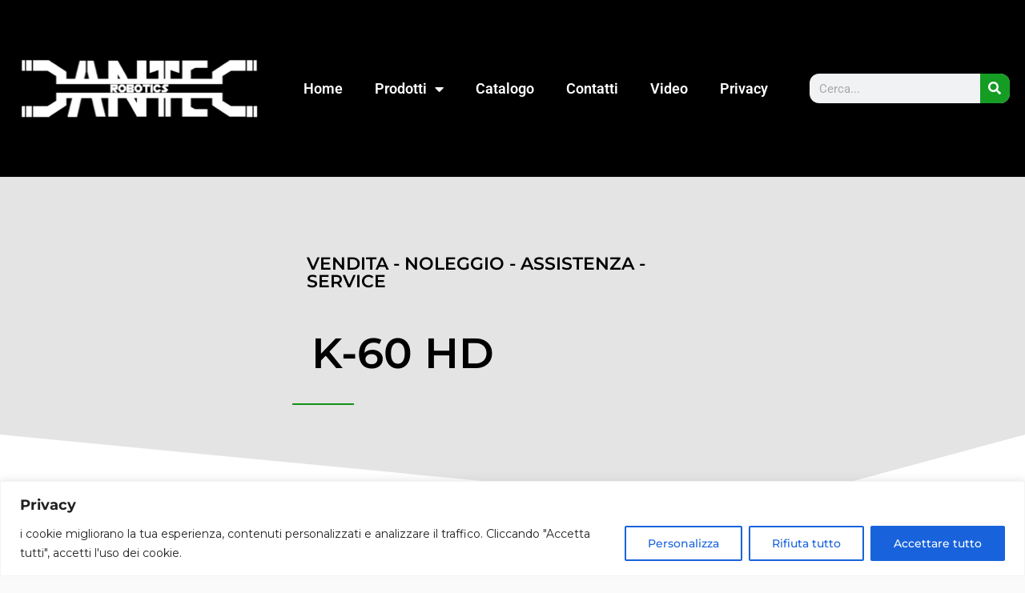

--- FILE ---
content_type: text/html; charset=UTF-8
request_url: https://www.dantec.it/tag/k-60-hd/
body_size: 37071
content:
<!DOCTYPE html>
<html xmlns="https://www.w3.org/1999/xhtml" lang="it-IT">
<!--[if lte IE 8 ]><html lang="en" class="ie ie8"><![endif]-->
<!--[if IE 9 ]><html lang="en" class="ie"><![endif]-->
<head>
    <meta charset="utf-8">
    <meta http-equiv="X-UA-Compatible" content="IE=edge">
    <meta name="viewport" content="width=device-width, initial-scale=1, shrink-to-fit=no">
    <!--[if IE]><meta http-equiv="X-UA-Compatible" content="IE=edge" /><![endif]-->
    
    
    <style>.preload-hide{display:none}</style><meta name='robots' content='index, follow, max-image-preview:large, max-snippet:-1, max-video-preview:-1'/>
	<style>img:is([sizes="auto" i], [sizes^="auto," i]) {contain-intrinsic-size:3000px 1500px}</style>
	
	<!-- This site is optimized with the Yoast SEO plugin v25.6 - https://yoast.com/wordpress/plugins/seo/ -->
	<title>K-60 HD - Dantec Attrezzature Noleggio Vendita</title>
	<meta name="description" content="K-60 HD | Dantec Macchine Attrezzature per le riparazioni e manutenzioni Tubazioni di scarico, Acquedotti, Gasdotti, Ricambi, accessori, prezzo K-60 HD |"/>
	<link rel="canonical" href="https://www.dantec.it/tag/k-60-hd/"/>
	<meta property="og:locale" content="it_IT"/>
	<meta property="og:type" content="article"/>
	<meta property="og:title" content="K-60 HD - Dantec Attrezzature Noleggio Vendita"/>
	<meta property="og:description" content="K-60 HD | Dantec Macchine Attrezzature per le riparazioni e manutenzioni Tubazioni di scarico, Acquedotti, Gasdotti, Ricambi, accessori, prezzo K-60 HD |"/>
	<meta property="og:url" content="https://www.dantec.it/tag/k-60-hd/"/>
	<meta property="og:site_name" content="Dantec Attrezzature Noleggio Vendita"/>
	<meta name="twitter:card" content="summary_large_image"/>
	<script type="application/ld+json" class="yoast-schema-graph">{"@context":"https://schema.org","@graph":[{"@type":"CollectionPage","@id":"https://www.dantec.it/tag/k-60-hd/","url":"https://www.dantec.it/tag/k-60-hd/","name":"K-60 HD - Dantec Attrezzature Noleggio Vendita","isPartOf":{"@id":"https://www.dantec.it/#website"},"description":"K-60 HD | Dantec Macchine Attrezzature per le riparazioni e manutenzioni Tubazioni di scarico, Acquedotti, Gasdotti, Ricambi, accessori, prezzo K-60 HD |","breadcrumb":{"@id":"https://www.dantec.it/tag/k-60-hd/#breadcrumb"},"inLanguage":"it-IT"},{"@type":"BreadcrumbList","@id":"https://www.dantec.it/tag/k-60-hd/#breadcrumb","itemListElement":[{"@type":"ListItem","position":1,"name":"Home","item":"https://www.dantec.it/"},{"@type":"ListItem","position":2,"name":"K-60 HD"}]},{"@type":"WebSite","@id":"https://www.dantec.it/#website","url":"https://www.dantec.it/","name":"Dantec Attrezzature Noleggio Vendita","description":"","publisher":{"@id":"https://www.dantec.it/#organization"},"potentialAction":[{"@type":"SearchAction","target":{"@type":"EntryPoint","urlTemplate":"https://www.dantec.it/?s={search_term_string}"},"query-input":{"@type":"PropertyValueSpecification","valueRequired":true,"valueName":"search_term_string"}}],"inLanguage":"it-IT"},{"@type":"Organization","@id":"https://www.dantec.it/#organization","name":"Dantec Attrezzature Noleggio Vendita","url":"https://www.dantec.it/","logo":{"@type":"ImageObject","inLanguage":"it-IT","@id":"https://www.dantec.it/#/schema/logo/image/","url":"https://www.dantec.it/wp-content/uploads/2020/11/Logo-Dantec-Attrezzature-e1606041087182.png","contentUrl":"https://www.dantec.it/wp-content/uploads/2020/11/Logo-Dantec-Attrezzature-e1606041087182.png","width":300,"height":73,"caption":"Dantec Attrezzature Noleggio Vendita"},"image":{"@id":"https://www.dantec.it/#/schema/logo/image/"}}]}</script>
	<!-- / Yoast SEO plugin. -->


<style id='classic-theme-styles-inline-css' type='text/css'>.wp-block-button__link{color:#fff;background-color:#32373c;border-radius:9999px;box-shadow:none;text-decoration:none;padding:calc(.667em + 2px) calc(1.333em + 2px);font-size:1.125em}.wp-block-file__button{background:#32373c;color:#fff;text-decoration:none}</style>
<style id='global-styles-inline-css' type='text/css'>:root{--wp--preset--aspect-ratio--square:1;--wp--preset--aspect-ratio--4-3: 4/3;--wp--preset--aspect-ratio--3-4: 3/4;--wp--preset--aspect-ratio--3-2: 3/2;--wp--preset--aspect-ratio--2-3: 2/3;--wp--preset--aspect-ratio--16-9: 16/9;--wp--preset--aspect-ratio--9-16: 9/16;--wp--preset--color--black:#000;--wp--preset--color--cyan-bluish-gray:#abb8c3;--wp--preset--color--white:#fff;--wp--preset--color--pale-pink:#f78da7;--wp--preset--color--vivid-red:#cf2e2e;--wp--preset--color--luminous-vivid-orange:#ff6900;--wp--preset--color--luminous-vivid-amber:#fcb900;--wp--preset--color--light-green-cyan:#7bdcb5;--wp--preset--color--vivid-green-cyan:#00d084;--wp--preset--color--pale-cyan-blue:#8ed1fc;--wp--preset--color--vivid-cyan-blue:#0693e3;--wp--preset--color--vivid-purple:#9b51e0;--wp--preset--gradient--vivid-cyan-blue-to-vivid-purple:linear-gradient(135deg,rgba(6,147,227,1) 0%,#9b51e0 100%);--wp--preset--gradient--light-green-cyan-to-vivid-green-cyan:linear-gradient(135deg,#7adcb4 0%,#00d082 100%);--wp--preset--gradient--luminous-vivid-amber-to-luminous-vivid-orange:linear-gradient(135deg,rgba(252,185,0,1) 0%,rgba(255,105,0,1) 100%);--wp--preset--gradient--luminous-vivid-orange-to-vivid-red:linear-gradient(135deg,rgba(255,105,0,1) 0%,#cf2e2e 100%);--wp--preset--gradient--very-light-gray-to-cyan-bluish-gray:linear-gradient(135deg,#eee 0%,#a9b8c3 100%);--wp--preset--gradient--cool-to-warm-spectrum:linear-gradient(135deg,#4aeadc 0%,#9778d1 20%,#cf2aba 40%,#ee2c82 60%,#fb6962 80%,#fef84c 100%);--wp--preset--gradient--blush-light-purple:linear-gradient(135deg,#ffceec 0%,#9896f0 100%);--wp--preset--gradient--blush-bordeaux:linear-gradient(135deg,#fecda5 0%,#fe2d2d 50%,#6b003e 100%);--wp--preset--gradient--luminous-dusk:linear-gradient(135deg,#ffcb70 0%,#c751c0 50%,#4158d0 100%);--wp--preset--gradient--pale-ocean:linear-gradient(135deg,#fff5cb 0%,#b6e3d4 50%,#33a7b5 100%);--wp--preset--gradient--electric-grass:linear-gradient(135deg,#caf880 0%,#71ce7e 100%);--wp--preset--gradient--midnight:linear-gradient(135deg,#020381 0%,#2874fc 100%);--wp--preset--font-size--small:13px;--wp--preset--font-size--medium:20px;--wp--preset--font-size--large:36px;--wp--preset--font-size--x-large:42px;--wp--preset--spacing--20:.44rem;--wp--preset--spacing--30:.67rem;--wp--preset--spacing--40:1rem;--wp--preset--spacing--50:1.5rem;--wp--preset--spacing--60:2.25rem;--wp--preset--spacing--70:3.38rem;--wp--preset--spacing--80:5.06rem;--wp--preset--shadow--natural:6px 6px 9px rgba(0,0,0,.2);--wp--preset--shadow--deep:12px 12px 50px rgba(0,0,0,.4);--wp--preset--shadow--sharp:6px 6px 0 rgba(0,0,0,.2);--wp--preset--shadow--outlined:6px 6px 0 -3px rgba(255,255,255,1) , 6px 6px rgba(0,0,0,1);--wp--preset--shadow--crisp:6px 6px 0 rgba(0,0,0,1)}:where(.is-layout-flex){gap:.5em}:where(.is-layout-grid){gap:.5em}body .is-layout-flex{display:flex}.is-layout-flex{flex-wrap:wrap;align-items:center}.is-layout-flex > :is(*, div){margin:0}body .is-layout-grid{display:grid}.is-layout-grid > :is(*, div){margin:0}:where(.wp-block-columns.is-layout-flex){gap:2em}:where(.wp-block-columns.is-layout-grid){gap:2em}:where(.wp-block-post-template.is-layout-flex){gap:1.25em}:where(.wp-block-post-template.is-layout-grid){gap:1.25em}.has-black-color{color:var(--wp--preset--color--black)!important}.has-cyan-bluish-gray-color{color:var(--wp--preset--color--cyan-bluish-gray)!important}.has-white-color{color:var(--wp--preset--color--white)!important}.has-pale-pink-color{color:var(--wp--preset--color--pale-pink)!important}.has-vivid-red-color{color:var(--wp--preset--color--vivid-red)!important}.has-luminous-vivid-orange-color{color:var(--wp--preset--color--luminous-vivid-orange)!important}.has-luminous-vivid-amber-color{color:var(--wp--preset--color--luminous-vivid-amber)!important}.has-light-green-cyan-color{color:var(--wp--preset--color--light-green-cyan)!important}.has-vivid-green-cyan-color{color:var(--wp--preset--color--vivid-green-cyan)!important}.has-pale-cyan-blue-color{color:var(--wp--preset--color--pale-cyan-blue)!important}.has-vivid-cyan-blue-color{color:var(--wp--preset--color--vivid-cyan-blue)!important}.has-vivid-purple-color{color:var(--wp--preset--color--vivid-purple)!important}.has-black-background-color{background-color:var(--wp--preset--color--black)!important}.has-cyan-bluish-gray-background-color{background-color:var(--wp--preset--color--cyan-bluish-gray)!important}.has-white-background-color{background-color:var(--wp--preset--color--white)!important}.has-pale-pink-background-color{background-color:var(--wp--preset--color--pale-pink)!important}.has-vivid-red-background-color{background-color:var(--wp--preset--color--vivid-red)!important}.has-luminous-vivid-orange-background-color{background-color:var(--wp--preset--color--luminous-vivid-orange)!important}.has-luminous-vivid-amber-background-color{background-color:var(--wp--preset--color--luminous-vivid-amber)!important}.has-light-green-cyan-background-color{background-color:var(--wp--preset--color--light-green-cyan)!important}.has-vivid-green-cyan-background-color{background-color:var(--wp--preset--color--vivid-green-cyan)!important}.has-pale-cyan-blue-background-color{background-color:var(--wp--preset--color--pale-cyan-blue)!important}.has-vivid-cyan-blue-background-color{background-color:var(--wp--preset--color--vivid-cyan-blue)!important}.has-vivid-purple-background-color{background-color:var(--wp--preset--color--vivid-purple)!important}.has-black-border-color{border-color:var(--wp--preset--color--black)!important}.has-cyan-bluish-gray-border-color{border-color:var(--wp--preset--color--cyan-bluish-gray)!important}.has-white-border-color{border-color:var(--wp--preset--color--white)!important}.has-pale-pink-border-color{border-color:var(--wp--preset--color--pale-pink)!important}.has-vivid-red-border-color{border-color:var(--wp--preset--color--vivid-red)!important}.has-luminous-vivid-orange-border-color{border-color:var(--wp--preset--color--luminous-vivid-orange)!important}.has-luminous-vivid-amber-border-color{border-color:var(--wp--preset--color--luminous-vivid-amber)!important}.has-light-green-cyan-border-color{border-color:var(--wp--preset--color--light-green-cyan)!important}.has-vivid-green-cyan-border-color{border-color:var(--wp--preset--color--vivid-green-cyan)!important}.has-pale-cyan-blue-border-color{border-color:var(--wp--preset--color--pale-cyan-blue)!important}.has-vivid-cyan-blue-border-color{border-color:var(--wp--preset--color--vivid-cyan-blue)!important}.has-vivid-purple-border-color{border-color:var(--wp--preset--color--vivid-purple)!important}.has-vivid-cyan-blue-to-vivid-purple-gradient-background{background:var(--wp--preset--gradient--vivid-cyan-blue-to-vivid-purple)!important}.has-light-green-cyan-to-vivid-green-cyan-gradient-background{background:var(--wp--preset--gradient--light-green-cyan-to-vivid-green-cyan)!important}.has-luminous-vivid-amber-to-luminous-vivid-orange-gradient-background{background:var(--wp--preset--gradient--luminous-vivid-amber-to-luminous-vivid-orange)!important}.has-luminous-vivid-orange-to-vivid-red-gradient-background{background:var(--wp--preset--gradient--luminous-vivid-orange-to-vivid-red)!important}.has-very-light-gray-to-cyan-bluish-gray-gradient-background{background:var(--wp--preset--gradient--very-light-gray-to-cyan-bluish-gray)!important}.has-cool-to-warm-spectrum-gradient-background{background:var(--wp--preset--gradient--cool-to-warm-spectrum)!important}.has-blush-light-purple-gradient-background{background:var(--wp--preset--gradient--blush-light-purple)!important}.has-blush-bordeaux-gradient-background{background:var(--wp--preset--gradient--blush-bordeaux)!important}.has-luminous-dusk-gradient-background{background:var(--wp--preset--gradient--luminous-dusk)!important}.has-pale-ocean-gradient-background{background:var(--wp--preset--gradient--pale-ocean)!important}.has-electric-grass-gradient-background{background:var(--wp--preset--gradient--electric-grass)!important}.has-midnight-gradient-background{background:var(--wp--preset--gradient--midnight)!important}.has-small-font-size{font-size:var(--wp--preset--font-size--small)!important}.has-medium-font-size{font-size:var(--wp--preset--font-size--medium)!important}.has-large-font-size{font-size:var(--wp--preset--font-size--large)!important}.has-x-large-font-size{font-size:var(--wp--preset--font-size--x-large)!important}:where(.wp-block-post-template.is-layout-flex){gap:1.25em}:where(.wp-block-post-template.is-layout-grid){gap:1.25em}:where(.wp-block-columns.is-layout-flex){gap:2em}:where(.wp-block-columns.is-layout-grid){gap:2em}:root :where(.wp-block-pullquote){font-size:1.5em;line-height:1.6}</style>
<link rel='stylesheet' id='dashicons-css' href='https://www.dantec.it/wp-includes/css/dashicons.min.css?ver=6.8.3' type='text/css' media='all'/>
<link rel='stylesheet' id='rmp-menu-styles-css' href='https://www.dantec.it/wp-content/uploads/rmp-menu/css/rmp-menu.css?ver=09.53.51' type='text/css' media='all'/>
<link rel='stylesheet' id='elementor-frontend-css' href='https://www.dantec.it/wp-content/plugins/elementor/assets/css/frontend.min.css?ver=3.30.3' type='text/css' media='all'/>
<link rel='stylesheet' id='widget-image-css' href='https://www.dantec.it/wp-content/plugins/elementor/assets/css/widget-image.min.css?ver=3.30.3' type='text/css' media='all'/>
<link rel='stylesheet' id='widget-nav-menu-css' href='https://www.dantec.it/wp-content/plugins/elementor-pro/assets/css/widget-nav-menu.min.css?ver=3.25.3' type='text/css' media='all'/>
<link rel='stylesheet' id='widget-search-form-css' href='https://www.dantec.it/wp-content/plugins/elementor-pro/assets/css/widget-search-form.min.css?ver=3.25.3' type='text/css' media='all'/>
<link rel='stylesheet' id='elementor-icons-shared-0-css' href='https://www.dantec.it/wp-content/plugins/elementor/assets/lib/font-awesome/css/fontawesome.min.css?ver=5.15.3' type='text/css' media='all'/>
<link rel='stylesheet' id='elementor-icons-fa-solid-css' href='https://www.dantec.it/wp-content/plugins/elementor/assets/lib/font-awesome/css/solid.min.css?ver=5.15.3' type='text/css' media='all'/>
<link rel='stylesheet' id='widget-heading-css' href='https://www.dantec.it/wp-content/plugins/elementor/assets/css/widget-heading.min.css?ver=3.30.3' type='text/css' media='all'/>
<link rel='stylesheet' id='widget-divider-css' href='https://www.dantec.it/wp-content/plugins/elementor/assets/css/widget-divider.min.css?ver=3.30.3' type='text/css' media='all'/>
<link rel='stylesheet' id='e-shapes-css' href='https://www.dantec.it/wp-content/plugins/elementor/assets/css/conditionals/shapes.min.css?ver=3.30.3' type='text/css' media='all'/>
<link rel='stylesheet' id='widget-icon-list-css' href='https://www.dantec.it/wp-content/plugins/elementor/assets/css/widget-icon-list.min.css?ver=3.30.3' type='text/css' media='all'/>
<link rel='stylesheet' id='widget-social-icons-css' href='https://www.dantec.it/wp-content/plugins/elementor/assets/css/widget-social-icons.min.css?ver=3.30.3' type='text/css' media='all'/>
<link rel='stylesheet' id='e-apple-webkit-css' href='https://www.dantec.it/wp-content/plugins/elementor/assets/css/conditionals/apple-webkit.min.css?ver=3.30.3' type='text/css' media='all'/>
<link rel='stylesheet' id='widget-video-css' href='https://www.dantec.it/wp-content/plugins/elementor/assets/css/widget-video.min.css?ver=3.30.3' type='text/css' media='all'/>
<link rel='stylesheet' id='e-animation-fadeInLeft-css' href='https://www.dantec.it/wp-content/plugins/elementor/assets/lib/animations/styles/fadeInLeft.min.css?ver=3.30.3' type='text/css' media='all'/>
<link rel='stylesheet' id='e-animation-grow-css' href='https://www.dantec.it/wp-content/plugins/elementor/assets/lib/animations/styles/e-animation-grow.min.css?ver=3.30.3' type='text/css' media='all'/>
<link rel='stylesheet' id='widget-image-box-css' href='https://www.dantec.it/wp-content/plugins/elementor/assets/css/widget-image-box.min.css?ver=3.30.3' type='text/css' media='all'/>
<link rel='stylesheet' id='widget-spacer-css' href='https://www.dantec.it/wp-content/plugins/elementor/assets/css/widget-spacer.min.css?ver=3.30.3' type='text/css' media='all'/>
<link rel='stylesheet' id='widget-form-css' href='https://www.dantec.it/wp-content/plugins/elementor-pro/assets/css/widget-form.min.css?ver=3.25.3' type='text/css' media='all'/>
<link rel='stylesheet' id='elementor-icons-css' href='https://www.dantec.it/wp-content/plugins/elementor/assets/lib/eicons/css/elementor-icons.min.css?ver=5.43.0' type='text/css' media='all'/>
<link rel='stylesheet' id='elementor-post-50-css' href='https://www.dantec.it/wp-content/uploads/elementor/css/post-50.css?ver=1753971144' type='text/css' media='all'/>
<link rel='stylesheet' id='e-popup-style-css' href='https://www.dantec.it/wp-content/plugins/elementor-pro/assets/css/conditionals/popup.min.css?ver=3.25.3' type='text/css' media='all'/>
<link rel='stylesheet' id='elementor-post-344-css' href='https://www.dantec.it/wp-content/uploads/elementor/css/post-344.css?ver=1762886857' type='text/css' media='all'/>
<link rel='stylesheet' id='elementor-post-653-css' href='https://www.dantec.it/wp-content/uploads/elementor/css/post-653.css?ver=1753971258' type='text/css' media='all'/>
<link rel='stylesheet' id='wpr-text-animations-css-css' href='https://www.dantec.it/wp-content/plugins/royal-elementor-addons/assets/css/lib/animations/text-animations.min.css?ver=1.7.1028' type='text/css' media='all'/>
<link rel='stylesheet' id='wpr-addons-css-css' href='https://www.dantec.it/wp-content/plugins/royal-elementor-addons/assets/css/frontend.min.css?ver=1.7.1028' type='text/css' media='all'/>
<link rel='stylesheet' id='font-awesome-5-all-css' href='https://www.dantec.it/wp-content/plugins/elementor/assets/lib/font-awesome/css/all.min.css?ver=1.7.1028' type='text/css' media='all'/>
<link rel='stylesheet' id='ecs-styles-css' href='https://www.dantec.it/wp-content/plugins/ele-custom-skin/assets/css/ecs-style.css?ver=3.1.9' type='text/css' media='all'/>
<link rel='stylesheet' id='elementor-post-4874-css' href='https://www.dantec.it/wp-content/uploads/elementor/css/post-4874.css?ver=1716281873' type='text/css' media='all'/>
<link rel='stylesheet' id='elementor-gf-local-roboto-css' href='https://www.dantec.it/wp-content/uploads/elementor/google-fonts/css/roboto.css?ver=1753339576' type='text/css' media='all'/>
<link rel='stylesheet' id='elementor-gf-local-robotoslab-css' href='https://www.dantec.it/wp-content/uploads/elementor/google-fonts/css/robotoslab.css?ver=1753339581' type='text/css' media='all'/>
<link rel='stylesheet' id='elementor-gf-local-poppins-css' href='https://www.dantec.it/wp-content/uploads/elementor/google-fonts/css/poppins.css?ver=1753339592' type='text/css' media='all'/>
<link rel='stylesheet' id='elementor-gf-local-comfortaa-css' href='https://www.dantec.it/wp-content/uploads/elementor/google-fonts/css/comfortaa.css?ver=1753339807' type='text/css' media='all'/>
<link rel='stylesheet' id='elementor-gf-local-ropasans-css' href='https://www.dantec.it/wp-content/uploads/elementor/google-fonts/css/ropasans.css?ver=1753339581' type='text/css' media='all'/>
<link rel='stylesheet' id='elementor-gf-local-montserrat-css' href='https://www.dantec.it/wp-content/uploads/elementor/google-fonts/css/montserrat.css?ver=1753339588' type='text/css' media='all'/>
<link rel='stylesheet' id='elementor-icons-fa-brands-css' href='https://www.dantec.it/wp-content/plugins/elementor/assets/lib/font-awesome/css/brands.min.css?ver=5.15.3' type='text/css' media='all'/>
<link rel='stylesheet' id='elementor-icons-fa-regular-css' href='https://www.dantec.it/wp-content/plugins/elementor/assets/lib/font-awesome/css/regular.min.css?ver=5.15.3' type='text/css' media='all'/>
<script type="text/javascript" data-cfasync="false" src="https://www.dantec.it/wp-includes/js/jquery/jquery.min.js?ver=3.7.1" id="jquery-core-js"></script>
<script type="text/javascript" id="cookie-law-info-js-extra">//<![CDATA[
var _ckyConfig={"_ipData":[],"_assetsURL":"https:\/\/www.dantec.it\/wp-content\/plugins\/cookie-law-info\/lite\/frontend\/images\/","_publicURL":"https:\/\/www.dantec.it","_expiry":"365","_categories":[{"name":"Necessaria","slug":"necessary","isNecessary":true,"ccpaDoNotSell":true,"cookies":[],"active":true,"defaultConsent":{"gdpr":true,"ccpa":true}},{"name":"Funzionale","slug":"functional","isNecessary":false,"ccpaDoNotSell":true,"cookies":[],"active":true,"defaultConsent":{"gdpr":false,"ccpa":false}},{"name":"Analitica","slug":"analytics","isNecessary":false,"ccpaDoNotSell":true,"cookies":[],"active":true,"defaultConsent":{"gdpr":false,"ccpa":false}},{"name":"Prestazioni","slug":"performance","isNecessary":false,"ccpaDoNotSell":true,"cookies":[],"active":true,"defaultConsent":{"gdpr":false,"ccpa":false}},{"name":"Pubblicitari","slug":"advertisement","isNecessary":false,"ccpaDoNotSell":true,"cookies":[],"active":true,"defaultConsent":{"gdpr":false,"ccpa":false}}],"_activeLaw":"gdpr","_rootDomain":"","_block":"1","_showBanner":"1","_bannerConfig":{"settings":{"type":"banner","preferenceCenterType":"popup","position":"bottom","applicableLaw":"gdpr"},"behaviours":{"reloadBannerOnAccept":false,"loadAnalyticsByDefault":false,"animations":{"onLoad":"animate","onHide":"sticky"}},"config":{"revisitConsent":{"status":true,"tag":"revisit-consent","position":"bottom-left","meta":{"url":"#"},"styles":{"background-color":"#0056A7"},"elements":{"title":{"type":"text","tag":"revisit-consent-title","status":true,"styles":{"color":"#0056a7"}}}},"preferenceCenter":{"toggle":{"status":true,"tag":"detail-category-toggle","type":"toggle","states":{"active":{"styles":{"background-color":"#1863DC"}},"inactive":{"styles":{"background-color":"#D0D5D2"}}}}},"categoryPreview":{"status":false,"toggle":{"status":true,"tag":"detail-category-preview-toggle","type":"toggle","states":{"active":{"styles":{"background-color":"#1863DC"}},"inactive":{"styles":{"background-color":"#D0D5D2"}}}}},"videoPlaceholder":{"status":true,"styles":{"background-color":"#000000","border-color":"#000000","color":"#ffffff"}},"readMore":{"status":false,"tag":"readmore-button","type":"link","meta":{"noFollow":true,"newTab":true},"styles":{"color":"#1863DC","background-color":"transparent","border-color":"transparent"}},"auditTable":{"status":true},"optOption":{"status":true,"toggle":{"status":true,"tag":"optout-option-toggle","type":"toggle","states":{"active":{"styles":{"background-color":"#1863dc"}},"inactive":{"styles":{"background-color":"#FFFFFF"}}}}}}},"_version":"3.3.2","_logConsent":"1","_tags":[{"tag":"accept-button","styles":{"color":"#FFFFFF","background-color":"#1863DC","border-color":"#1863DC"}},{"tag":"reject-button","styles":{"color":"#1863DC","background-color":"transparent","border-color":"#1863DC"}},{"tag":"settings-button","styles":{"color":"#1863DC","background-color":"transparent","border-color":"#1863DC"}},{"tag":"readmore-button","styles":{"color":"#1863DC","background-color":"transparent","border-color":"transparent"}},{"tag":"donotsell-button","styles":{"color":"#1863DC","background-color":"transparent","border-color":"transparent"}},{"tag":"accept-button","styles":{"color":"#FFFFFF","background-color":"#1863DC","border-color":"#1863DC"}},{"tag":"revisit-consent","styles":{"background-color":"#0056A7"}}],"_shortCodes":[{"key":"cky_readmore","content":"<a href=\"#\" class=\"cky-policy\" aria-label=\"Politica sui cookie\" target=\"_blank\" rel=\"noopener\" data-cky-tag=\"readmore-button\">Politica sui cookie<\/a>","tag":"readmore-button","status":false,"attributes":{"rel":"nofollow","target":"_blank"}},{"key":"cky_show_desc","content":"<button class=\"cky-show-desc-btn\" data-cky-tag=\"show-desc-button\" aria-label=\"Mostra di pi\u00f9\">Mostra di pi\u00f9<\/button>","tag":"show-desc-button","status":true,"attributes":[]},{"key":"cky_hide_desc","content":"<button class=\"cky-show-desc-btn\" data-cky-tag=\"hide-desc-button\" aria-label=\"Mostra meno\">Mostra meno<\/button>","tag":"hide-desc-button","status":true,"attributes":[]},{"key":"cky_category_toggle_label","content":"[cky_{{status}}_category_label] [cky_preference_{{category_slug}}_title]","tag":"","status":true,"attributes":[]},{"key":"cky_enable_category_label","content":"Abilitare","tag":"","status":true,"attributes":[]},{"key":"cky_disable_category_label","content":"Disattivare","tag":"","status":true,"attributes":[]},{"key":"cky_video_placeholder","content":"<div class=\"video-placeholder-normal\" data-cky-tag=\"video-placeholder\" id=\"[UNIQUEID]\"><p class=\"video-placeholder-text-normal\" data-cky-tag=\"placeholder-title\">Si prega di accettare il consenso ai cookie<\/p><\/div>","tag":"","status":true,"attributes":[]},{"key":"cky_enable_optout_label","content":"Abilitare","tag":"","status":true,"attributes":[]},{"key":"cky_disable_optout_label","content":"Disattivare","tag":"","status":true,"attributes":[]},{"key":"cky_optout_toggle_label","content":"[cky_{{status}}_optout_label] [cky_optout_option_title]","tag":"","status":true,"attributes":[]},{"key":"cky_optout_option_title","content":"Non vendere o condividere i miei dati personali","tag":"","status":true,"attributes":[]},{"key":"cky_optout_close_label","content":"Vicino","tag":"","status":true,"attributes":[]},{"key":"cky_preference_close_label","content":"Vicino","tag":"","status":true,"attributes":[]}],"_rtl":"","_language":"it","_providersToBlock":[]};var _ckyStyles={"css":".cky-overlay{background: #000000; opacity: 0.4; position: fixed; top: 0; left: 0; width: 100%; height: 100%; z-index: 99999999;}.cky-hide{display: none;}.cky-btn-revisit-wrapper{display: flex; align-items: center; justify-content: center; background: #0056a7; width: 45px; height: 45px; border-radius: 50%; position: fixed; z-index: 999999; cursor: pointer;}.cky-revisit-bottom-left{bottom: 15px; left: 15px;}.cky-revisit-bottom-right{bottom: 15px; right: 15px;}.cky-btn-revisit-wrapper .cky-btn-revisit{display: flex; align-items: center; justify-content: center; background: none; border: none; cursor: pointer; position: relative; margin: 0; padding: 0;}.cky-btn-revisit-wrapper .cky-btn-revisit img{max-width: fit-content; margin: 0; height: 30px; width: 30px;}.cky-revisit-bottom-left:hover::before{content: attr(data-tooltip); position: absolute; background: #4e4b66; color: #ffffff; left: calc(100% + 7px); font-size: 12px; line-height: 16px; width: max-content; padding: 4px 8px; border-radius: 4px;}.cky-revisit-bottom-left:hover::after{position: absolute; content: \"\"; border: 5px solid transparent; left: calc(100% + 2px); border-left-width: 0; border-right-color: #4e4b66;}.cky-revisit-bottom-right:hover::before{content: attr(data-tooltip); position: absolute; background: #4e4b66; color: #ffffff; right: calc(100% + 7px); font-size: 12px; line-height: 16px; width: max-content; padding: 4px 8px; border-radius: 4px;}.cky-revisit-bottom-right:hover::after{position: absolute; content: \"\"; border: 5px solid transparent; right: calc(100% + 2px); border-right-width: 0; border-left-color: #4e4b66;}.cky-revisit-hide{display: none;}.cky-consent-container{position: fixed; width: 100%; box-sizing: border-box; z-index: 9999999;}.cky-consent-container .cky-consent-bar{background: #ffffff; border: 1px solid; padding: 16.5px 24px; box-shadow: 0 -1px 10px 0 #acabab4d;}.cky-banner-bottom{bottom: 0; left: 0;}.cky-banner-top{top: 0; left: 0;}.cky-custom-brand-logo-wrapper .cky-custom-brand-logo{width: 100px; height: auto; margin: 0 0 12px 0;}.cky-notice .cky-title{color: #212121; font-weight: 700; font-size: 18px; line-height: 24px; margin: 0 0 12px 0;}.cky-notice-group{display: flex; justify-content: space-between; align-items: center; font-size: 14px; line-height: 24px; font-weight: 400;}.cky-notice-des *,.cky-preference-content-wrapper *,.cky-accordion-header-des *,.cky-gpc-wrapper .cky-gpc-desc *{font-size: 14px;}.cky-notice-des{color: #212121; font-size: 14px; line-height: 24px; font-weight: 400;}.cky-notice-des img{height: 25px; width: 25px;}.cky-consent-bar .cky-notice-des p,.cky-gpc-wrapper .cky-gpc-desc p,.cky-preference-body-wrapper .cky-preference-content-wrapper p,.cky-accordion-header-wrapper .cky-accordion-header-des p,.cky-cookie-des-table li div:last-child p{color: inherit; margin-top: 0; overflow-wrap: break-word;}.cky-notice-des P:last-child,.cky-preference-content-wrapper p:last-child,.cky-cookie-des-table li div:last-child p:last-child,.cky-gpc-wrapper .cky-gpc-desc p:last-child{margin-bottom: 0;}.cky-notice-des a.cky-policy,.cky-notice-des button.cky-policy{font-size: 14px; color: #1863dc; white-space: nowrap; cursor: pointer; background: transparent; border: 1px solid; text-decoration: underline;}.cky-notice-des button.cky-policy{padding: 0;}.cky-notice-des a.cky-policy:focus-visible,.cky-notice-des button.cky-policy:focus-visible,.cky-preference-content-wrapper .cky-show-desc-btn:focus-visible,.cky-accordion-header .cky-accordion-btn:focus-visible,.cky-preference-header .cky-btn-close:focus-visible,.cky-switch input[type=\"checkbox\"]:focus-visible,.cky-footer-wrapper a:focus-visible,.cky-btn:focus-visible{outline: 2px solid #1863dc; outline-offset: 2px;}.cky-btn:focus:not(:focus-visible),.cky-accordion-header .cky-accordion-btn:focus:not(:focus-visible),.cky-preference-content-wrapper .cky-show-desc-btn:focus:not(:focus-visible),.cky-btn-revisit-wrapper .cky-btn-revisit:focus:not(:focus-visible),.cky-preference-header .cky-btn-close:focus:not(:focus-visible),.cky-consent-bar .cky-banner-btn-close:focus:not(:focus-visible){outline: 0;}button.cky-show-desc-btn:not(:hover):not(:active){color: #1863dc; background: transparent;}button.cky-accordion-btn:not(:hover):not(:active),button.cky-banner-btn-close:not(:hover):not(:active),button.cky-btn-close:not(:hover):not(:active),button.cky-btn-revisit:not(:hover):not(:active){background: transparent;}.cky-consent-bar button:hover,.cky-modal.cky-modal-open button:hover,.cky-consent-bar button:focus,.cky-modal.cky-modal-open button:focus{text-decoration: none;}.cky-notice-btn-wrapper{display: flex; justify-content: center; align-items: center; margin-left: 15px;}.cky-notice-btn-wrapper .cky-btn{text-shadow: none; box-shadow: none;}.cky-btn{font-size: 14px; font-family: inherit; line-height: 24px; padding: 8px 27px; font-weight: 500; margin: 0 8px 0 0; border-radius: 2px; white-space: nowrap; cursor: pointer; text-align: center; text-transform: none; min-height: 0;}.cky-btn:hover{opacity: 0.8;}.cky-btn-customize{color: #1863dc; background: transparent; border: 2px solid #1863dc;}.cky-btn-reject{color: #1863dc; background: transparent; border: 2px solid #1863dc;}.cky-btn-accept{background: #1863dc; color: #ffffff; border: 2px solid #1863dc;}.cky-btn:last-child{margin-right: 0;}@media (max-width: 768px){.cky-notice-group{display: block;}.cky-notice-btn-wrapper{margin-left: 0;}.cky-notice-btn-wrapper .cky-btn{flex: auto; max-width: 100%; margin-top: 10px; white-space: unset;}}@media (max-width: 576px){.cky-notice-btn-wrapper{flex-direction: column;}.cky-custom-brand-logo-wrapper, .cky-notice .cky-title, .cky-notice-des, .cky-notice-btn-wrapper{padding: 0 28px;}.cky-consent-container .cky-consent-bar{padding: 16.5px 0;}.cky-notice-des{max-height: 40vh; overflow-y: scroll;}.cky-notice-btn-wrapper .cky-btn{width: 100%; padding: 8px; margin-right: 0;}.cky-notice-btn-wrapper .cky-btn-accept{order: 1;}.cky-notice-btn-wrapper .cky-btn-reject{order: 3;}.cky-notice-btn-wrapper .cky-btn-customize{order: 2;}}@media (max-width: 425px){.cky-custom-brand-logo-wrapper, .cky-notice .cky-title, .cky-notice-des, .cky-notice-btn-wrapper{padding: 0 24px;}.cky-notice-btn-wrapper{flex-direction: column;}.cky-btn{width: 100%; margin: 10px 0 0 0;}.cky-notice-btn-wrapper .cky-btn-customize{order: 2;}.cky-notice-btn-wrapper .cky-btn-reject{order: 3;}.cky-notice-btn-wrapper .cky-btn-accept{order: 1; margin-top: 16px;}}@media (max-width: 352px){.cky-notice .cky-title{font-size: 16px;}.cky-notice-des *{font-size: 12px;}.cky-notice-des, .cky-btn{font-size: 12px;}}.cky-modal.cky-modal-open{display: flex; visibility: visible; -webkit-transform: translate(-50%, -50%); -moz-transform: translate(-50%, -50%); -ms-transform: translate(-50%, -50%); -o-transform: translate(-50%, -50%); transform: translate(-50%, -50%); top: 50%; left: 50%; transition: all 1s ease;}.cky-modal{box-shadow: 0 32px 68px rgba(0, 0, 0, 0.3); margin: 0 auto; position: fixed; max-width: 100%; background: #ffffff; top: 50%; box-sizing: border-box; border-radius: 6px; z-index: 999999999; color: #212121; -webkit-transform: translate(-50%, 100%); -moz-transform: translate(-50%, 100%); -ms-transform: translate(-50%, 100%); -o-transform: translate(-50%, 100%); transform: translate(-50%, 100%); visibility: hidden; transition: all 0s ease;}.cky-preference-center{max-height: 79vh; overflow: hidden; width: 845px; overflow: hidden; flex: 1 1 0; display: flex; flex-direction: column; border-radius: 6px;}.cky-preference-header{display: flex; align-items: center; justify-content: space-between; padding: 22px 24px; border-bottom: 1px solid;}.cky-preference-header .cky-preference-title{font-size: 18px; font-weight: 700; line-height: 24px;}.cky-preference-header .cky-btn-close{margin: 0; cursor: pointer; vertical-align: middle; padding: 0; background: none; border: none; width: auto; height: auto; min-height: 0; line-height: 0; text-shadow: none; box-shadow: none;}.cky-preference-header .cky-btn-close img{margin: 0; height: 10px; width: 10px;}.cky-preference-body-wrapper{padding: 0 24px; flex: 1; overflow: auto; box-sizing: border-box;}.cky-preference-content-wrapper,.cky-gpc-wrapper .cky-gpc-desc{font-size: 14px; line-height: 24px; font-weight: 400; padding: 12px 0;}.cky-preference-content-wrapper{border-bottom: 1px solid;}.cky-preference-content-wrapper img{height: 25px; width: 25px;}.cky-preference-content-wrapper .cky-show-desc-btn{font-size: 14px; font-family: inherit; color: #1863dc; text-decoration: none; line-height: 24px; padding: 0; margin: 0; white-space: nowrap; cursor: pointer; background: transparent; border-color: transparent; text-transform: none; min-height: 0; text-shadow: none; box-shadow: none;}.cky-accordion-wrapper{margin-bottom: 10px;}.cky-accordion{border-bottom: 1px solid;}.cky-accordion:last-child{border-bottom: none;}.cky-accordion .cky-accordion-item{display: flex; margin-top: 10px;}.cky-accordion .cky-accordion-body{display: none;}.cky-accordion.cky-accordion-active .cky-accordion-body{display: block; padding: 0 22px; margin-bottom: 16px;}.cky-accordion-header-wrapper{cursor: pointer; width: 100%;}.cky-accordion-item .cky-accordion-header{display: flex; justify-content: space-between; align-items: center;}.cky-accordion-header .cky-accordion-btn{font-size: 16px; font-family: inherit; color: #212121; line-height: 24px; background: none; border: none; font-weight: 700; padding: 0; margin: 0; cursor: pointer; text-transform: none; min-height: 0; text-shadow: none; box-shadow: none;}.cky-accordion-header .cky-always-active{color: #008000; font-weight: 600; line-height: 24px; font-size: 14px;}.cky-accordion-header-des{font-size: 14px; line-height: 24px; margin: 10px 0 16px 0;}.cky-accordion-chevron{margin-right: 22px; position: relative; cursor: pointer;}.cky-accordion-chevron-hide{display: none;}.cky-accordion .cky-accordion-chevron i::before{content: \"\"; position: absolute; border-right: 1.4px solid; border-bottom: 1.4px solid; border-color: inherit; height: 6px; width: 6px; -webkit-transform: rotate(-45deg); -moz-transform: rotate(-45deg); -ms-transform: rotate(-45deg); -o-transform: rotate(-45deg); transform: rotate(-45deg); transition: all 0.2s ease-in-out; top: 8px;}.cky-accordion.cky-accordion-active .cky-accordion-chevron i::before{-webkit-transform: rotate(45deg); -moz-transform: rotate(45deg); -ms-transform: rotate(45deg); -o-transform: rotate(45deg); transform: rotate(45deg);}.cky-audit-table{background: #f4f4f4; border-radius: 6px;}.cky-audit-table .cky-empty-cookies-text{color: inherit; font-size: 12px; line-height: 24px; margin: 0; padding: 10px;}.cky-audit-table .cky-cookie-des-table{font-size: 12px; line-height: 24px; font-weight: normal; padding: 15px 10px; border-bottom: 1px solid; border-bottom-color: inherit; margin: 0;}.cky-audit-table .cky-cookie-des-table:last-child{border-bottom: none;}.cky-audit-table .cky-cookie-des-table li{list-style-type: none; display: flex; padding: 3px 0;}.cky-audit-table .cky-cookie-des-table li:first-child{padding-top: 0;}.cky-cookie-des-table li div:first-child{width: 100px; font-weight: 600; word-break: break-word; word-wrap: break-word;}.cky-cookie-des-table li div:last-child{flex: 1; word-break: break-word; word-wrap: break-word; margin-left: 8px;}.cky-footer-shadow{display: block; width: 100%; height: 40px; background: linear-gradient(180deg, rgba(255, 255, 255, 0) 0%, #ffffff 100%); position: absolute; bottom: calc(100% - 1px);}.cky-footer-wrapper{position: relative;}.cky-prefrence-btn-wrapper{display: flex; flex-wrap: wrap; align-items: center; justify-content: center; padding: 22px 24px; border-top: 1px solid;}.cky-prefrence-btn-wrapper .cky-btn{flex: auto; max-width: 100%; text-shadow: none; box-shadow: none;}.cky-btn-preferences{color: #1863dc; background: transparent; border: 2px solid #1863dc;}.cky-preference-header,.cky-preference-body-wrapper,.cky-preference-content-wrapper,.cky-accordion-wrapper,.cky-accordion,.cky-accordion-wrapper,.cky-footer-wrapper,.cky-prefrence-btn-wrapper{border-color: inherit;}@media (max-width: 845px){.cky-modal{max-width: calc(100% - 16px);}}@media (max-width: 576px){.cky-modal{max-width: 100%;}.cky-preference-center{max-height: 100vh;}.cky-prefrence-btn-wrapper{flex-direction: column;}.cky-accordion.cky-accordion-active .cky-accordion-body{padding-right: 0;}.cky-prefrence-btn-wrapper .cky-btn{width: 100%; margin: 10px 0 0 0;}.cky-prefrence-btn-wrapper .cky-btn-reject{order: 3;}.cky-prefrence-btn-wrapper .cky-btn-accept{order: 1; margin-top: 0;}.cky-prefrence-btn-wrapper .cky-btn-preferences{order: 2;}}@media (max-width: 425px){.cky-accordion-chevron{margin-right: 15px;}.cky-notice-btn-wrapper{margin-top: 0;}.cky-accordion.cky-accordion-active .cky-accordion-body{padding: 0 15px;}}@media (max-width: 352px){.cky-preference-header .cky-preference-title{font-size: 16px;}.cky-preference-header{padding: 16px 24px;}.cky-preference-content-wrapper *, .cky-accordion-header-des *{font-size: 12px;}.cky-preference-content-wrapper, .cky-preference-content-wrapper .cky-show-more, .cky-accordion-header .cky-always-active, .cky-accordion-header-des, .cky-preference-content-wrapper .cky-show-desc-btn, .cky-notice-des a.cky-policy{font-size: 12px;}.cky-accordion-header .cky-accordion-btn{font-size: 14px;}}.cky-switch{display: flex;}.cky-switch input[type=\"checkbox\"]{position: relative; width: 44px; height: 24px; margin: 0; background: #d0d5d2; -webkit-appearance: none; border-radius: 50px; cursor: pointer; outline: 0; border: none; top: 0;}.cky-switch input[type=\"checkbox\"]:checked{background: #1863dc;}.cky-switch input[type=\"checkbox\"]:before{position: absolute; content: \"\"; height: 20px; width: 20px; left: 2px; bottom: 2px; border-radius: 50%; background-color: white; -webkit-transition: 0.4s; transition: 0.4s; margin: 0;}.cky-switch input[type=\"checkbox\"]:after{display: none;}.cky-switch input[type=\"checkbox\"]:checked:before{-webkit-transform: translateX(20px); -ms-transform: translateX(20px); transform: translateX(20px);}@media (max-width: 425px){.cky-switch input[type=\"checkbox\"]{width: 38px; height: 21px;}.cky-switch input[type=\"checkbox\"]:before{height: 17px; width: 17px;}.cky-switch input[type=\"checkbox\"]:checked:before{-webkit-transform: translateX(17px); -ms-transform: translateX(17px); transform: translateX(17px);}}.cky-consent-bar .cky-banner-btn-close{position: absolute; right: 9px; top: 5px; background: none; border: none; cursor: pointer; padding: 0; margin: 0; min-height: 0; line-height: 0; height: auto; width: auto; text-shadow: none; box-shadow: none;}.cky-consent-bar .cky-banner-btn-close img{height: 9px; width: 9px; margin: 0;}.cky-notice-btn-wrapper .cky-btn-do-not-sell{font-size: 14px; line-height: 24px; padding: 6px 0; margin: 0; font-weight: 500; background: none; border-radius: 2px; border: none; cursor: pointer; text-align: left; color: #1863dc; background: transparent; border-color: transparent; box-shadow: none; text-shadow: none;}.cky-consent-bar .cky-banner-btn-close:focus-visible,.cky-notice-btn-wrapper .cky-btn-do-not-sell:focus-visible,.cky-opt-out-btn-wrapper .cky-btn:focus-visible,.cky-opt-out-checkbox-wrapper input[type=\"checkbox\"].cky-opt-out-checkbox:focus-visible{outline: 2px solid #1863dc; outline-offset: 2px;}@media (max-width: 768px){.cky-notice-btn-wrapper{margin-left: 0; margin-top: 10px; justify-content: left;}.cky-notice-btn-wrapper .cky-btn-do-not-sell{padding: 0;}}@media (max-width: 352px){.cky-notice-btn-wrapper .cky-btn-do-not-sell, .cky-notice-des a.cky-policy{font-size: 12px;}}.cky-opt-out-wrapper{padding: 12px 0;}.cky-opt-out-wrapper .cky-opt-out-checkbox-wrapper{display: flex; align-items: center;}.cky-opt-out-checkbox-wrapper .cky-opt-out-checkbox-label{font-size: 16px; font-weight: 700; line-height: 24px; margin: 0 0 0 12px; cursor: pointer;}.cky-opt-out-checkbox-wrapper input[type=\"checkbox\"].cky-opt-out-checkbox{background-color: #ffffff; border: 1px solid black; width: 20px; height: 18.5px; margin: 0; -webkit-appearance: none; position: relative; display: flex; align-items: center; justify-content: center; border-radius: 2px; cursor: pointer;}.cky-opt-out-checkbox-wrapper input[type=\"checkbox\"].cky-opt-out-checkbox:checked{background-color: #1863dc; border: none;}.cky-opt-out-checkbox-wrapper input[type=\"checkbox\"].cky-opt-out-checkbox:checked::after{left: 6px; bottom: 4px; width: 7px; height: 13px; border: solid #ffffff; border-width: 0 3px 3px 0; border-radius: 2px; -webkit-transform: rotate(45deg); -ms-transform: rotate(45deg); transform: rotate(45deg); content: \"\"; position: absolute; box-sizing: border-box;}.cky-opt-out-checkbox-wrapper.cky-disabled .cky-opt-out-checkbox-label,.cky-opt-out-checkbox-wrapper.cky-disabled input[type=\"checkbox\"].cky-opt-out-checkbox{cursor: no-drop;}.cky-gpc-wrapper{margin: 0 0 0 32px;}.cky-footer-wrapper .cky-opt-out-btn-wrapper{display: flex; flex-wrap: wrap; align-items: center; justify-content: center; padding: 22px 24px;}.cky-opt-out-btn-wrapper .cky-btn{flex: auto; max-width: 100%; text-shadow: none; box-shadow: none;}.cky-opt-out-btn-wrapper .cky-btn-cancel{border: 1px solid #dedfe0; background: transparent; color: #858585;}.cky-opt-out-btn-wrapper .cky-btn-confirm{background: #1863dc; color: #ffffff; border: 1px solid #1863dc;}@media (max-width: 352px){.cky-opt-out-checkbox-wrapper .cky-opt-out-checkbox-label{font-size: 14px;}.cky-gpc-wrapper .cky-gpc-desc, .cky-gpc-wrapper .cky-gpc-desc *{font-size: 12px;}.cky-opt-out-checkbox-wrapper input[type=\"checkbox\"].cky-opt-out-checkbox{width: 16px; height: 16px;}.cky-opt-out-checkbox-wrapper input[type=\"checkbox\"].cky-opt-out-checkbox:checked::after{left: 5px; bottom: 4px; width: 3px; height: 9px;}.cky-gpc-wrapper{margin: 0 0 0 28px;}}.video-placeholder-youtube{background-size: 100% 100%; background-position: center; background-repeat: no-repeat; background-color: #b2b0b059; position: relative; display: flex; align-items: center; justify-content: center; max-width: 100%;}.video-placeholder-text-youtube{text-align: center; align-items: center; padding: 10px 16px; background-color: #000000cc; color: #ffffff; border: 1px solid; border-radius: 2px; cursor: pointer;}.video-placeholder-normal{background-image: url(\"\/wp-content\/plugins\/cookie-law-info\/lite\/frontend\/images\/placeholder.svg\"); background-size: 80px; background-position: center; background-repeat: no-repeat; background-color: #b2b0b059; position: relative; display: flex; align-items: flex-end; justify-content: center; max-width: 100%;}.video-placeholder-text-normal{align-items: center; padding: 10px 16px; text-align: center; border: 1px solid; border-radius: 2px; cursor: pointer;}.cky-rtl{direction: rtl; text-align: right;}.cky-rtl .cky-banner-btn-close{left: 9px; right: auto;}.cky-rtl .cky-notice-btn-wrapper .cky-btn:last-child{margin-right: 8px;}.cky-rtl .cky-notice-btn-wrapper .cky-btn:first-child{margin-right: 0;}.cky-rtl .cky-notice-btn-wrapper{margin-left: 0; margin-right: 15px;}.cky-rtl .cky-prefrence-btn-wrapper .cky-btn{margin-right: 8px;}.cky-rtl .cky-prefrence-btn-wrapper .cky-btn:first-child{margin-right: 0;}.cky-rtl .cky-accordion .cky-accordion-chevron i::before{border: none; border-left: 1.4px solid; border-top: 1.4px solid; left: 12px;}.cky-rtl .cky-accordion.cky-accordion-active .cky-accordion-chevron i::before{-webkit-transform: rotate(-135deg); -moz-transform: rotate(-135deg); -ms-transform: rotate(-135deg); -o-transform: rotate(-135deg); transform: rotate(-135deg);}@media (max-width: 768px){.cky-rtl .cky-notice-btn-wrapper{margin-right: 0;}}@media (max-width: 576px){.cky-rtl .cky-notice-btn-wrapper .cky-btn:last-child{margin-right: 0;}.cky-rtl .cky-prefrence-btn-wrapper .cky-btn{margin-right: 0;}.cky-rtl .cky-accordion.cky-accordion-active .cky-accordion-body{padding: 0 22px 0 0;}}@media (max-width: 425px){.cky-rtl .cky-accordion.cky-accordion-active .cky-accordion-body{padding: 0 15px 0 0;}}.cky-rtl .cky-opt-out-btn-wrapper .cky-btn{margin-right: 12px;}.cky-rtl .cky-opt-out-btn-wrapper .cky-btn:first-child{margin-right: 0;}.cky-rtl .cky-opt-out-checkbox-wrapper .cky-opt-out-checkbox-label{margin: 0 12px 0 0;}"};
//]]></script>
<script type="text/javascript" src="https://www.dantec.it/wp-content/plugins/cookie-law-info/lite/frontend/js/script.min.js?ver=3.3.2" id="cookie-law-info-js"></script>
<script type="text/javascript" id="ecs_ajax_load-js-extra">//<![CDATA[
var ecs_ajax_params={"ajaxurl":"https:\/\/www.dantec.it\/wp-admin\/admin-ajax.php","posts":"{\"tag\":\"k-60-hd\",\"error\":\"\",\"m\":\"\",\"p\":0,\"post_parent\":\"\",\"subpost\":\"\",\"subpost_id\":\"\",\"attachment\":\"\",\"attachment_id\":0,\"name\":\"\",\"pagename\":\"\",\"page_id\":0,\"second\":\"\",\"minute\":\"\",\"hour\":\"\",\"day\":0,\"monthnum\":0,\"year\":0,\"w\":0,\"category_name\":\"\",\"cat\":\"\",\"tag_id\":828,\"author\":\"\",\"author_name\":\"\",\"feed\":\"\",\"tb\":\"\",\"paged\":0,\"meta_key\":\"\",\"meta_value\":\"\",\"preview\":\"\",\"s\":\"\",\"sentence\":\"\",\"title\":\"\",\"fields\":\"all\",\"menu_order\":\"\",\"embed\":\"\",\"category__in\":[],\"category__not_in\":[],\"category__and\":[],\"post__in\":[],\"post__not_in\":[],\"post_name__in\":[],\"tag__in\":[],\"tag__not_in\":[],\"tag__and\":[],\"tag_slug__in\":[\"k-60-hd\"],\"tag_slug__and\":[],\"post_parent__in\":[],\"post_parent__not_in\":[],\"author__in\":[],\"author__not_in\":[],\"search_columns\":[],\"ignore_sticky_posts\":false,\"suppress_filters\":false,\"cache_results\":true,\"update_post_term_cache\":true,\"update_menu_item_cache\":false,\"lazy_load_term_meta\":true,\"update_post_meta_cache\":true,\"post_type\":\"\",\"posts_per_page\":12,\"nopaging\":false,\"comments_per_page\":\"50\",\"no_found_rows\":false,\"order\":\"DESC\"}"};
//]]></script>
<script type="text/javascript" src="https://www.dantec.it/wp-content/plugins/ele-custom-skin/assets/js/ecs_ajax_pagination.js?ver=3.1.9" id="ecs_ajax_load-js"></script>
<script type="text/javascript" src="https://www.dantec.it/wp-content/plugins/ele-custom-skin/assets/js/ecs.js?ver=3.1.9" id="ecs-script-js"></script>
<style id="cky-style-inline">[data-cky-tag]{visibility:hidden}</style><meta name="generator" content="Elementor 3.30.3; features: additional_custom_breakpoints; settings: css_print_method-external, google_font-enabled, font_display-auto">
			<style>.e-con.e-parent:nth-of-type(n+4):not(.e-lazyloaded):not(.e-no-lazyload),
				.e-con.e-parent:nth-of-type(n+4):not(.e-lazyloaded):not(.e-no-lazyload) * {background-image:none!important}@media screen and (max-height:1024px){.e-con.e-parent:nth-of-type(n+3):not(.e-lazyloaded):not(.e-no-lazyload),
					.e-con.e-parent:nth-of-type(n+3):not(.e-lazyloaded):not(.e-no-lazyload) * {background-image:none!important}}@media screen and (max-height:640px){.e-con.e-parent:nth-of-type(n+2):not(.e-lazyloaded):not(.e-no-lazyload),
					.e-con.e-parent:nth-of-type(n+2):not(.e-lazyloaded):not(.e-no-lazyload) * {background-image:none!important}}</style>
			<link rel="icon" href="https://www.dantec.it/wp-content/uploads/2020/11/cropped-Dantec-Attrezzature-32x32.png" sizes="32x32"/>
<link rel="icon" href="https://www.dantec.it/wp-content/uploads/2020/11/cropped-Dantec-Attrezzature-192x192.png" sizes="192x192"/>
<link rel="apple-touch-icon" href="https://www.dantec.it/wp-content/uploads/2020/11/cropped-Dantec-Attrezzature-180x180.png"/>
<meta name="msapplication-TileImage" content="https://www.dantec.it/wp-content/uploads/2020/11/cropped-Dantec-Attrezzature-270x270.png"/>
<style id="wpr_lightbox_styles">.lg-backdrop{background-color:rgba(0,0,0,.6)!important}.lg-toolbar,.lg-dropdown{background-color:rgba(0,0,0,.8)!important}.lg-dropdown:after{border-bottom-color:rgba(0,0,0,.8)!important}.lg-sub-html{background-color:rgba(0,0,0,.8)!important}.lg-thumb-outer,.lg-progress-bar{background-color:#444!important}.lg-progress{background-color:#a90707!important}.lg-icon{color:#efefef!important;font-size:20px!important}.lg-icon.lg-toogle-thumb{font-size:24px!important}.lg-icon:hover,.lg-dropdown-text:hover{color:#fff!important}.lg-sub-html,.lg-dropdown-text{color:#efefef!important;font-size:14px!important}#lg-counter{color:#efefef!important;font-size:14px!important}.lg-prev,.lg-next{font-size:35px!important}.lg-icon{background-color:transparent!important}#lg-counter{opacity:.9}.lg-thumb-outer{padding:0 10px}.lg-thumb-item{border-radius:0!important;border:none!important;opacity:.5}.lg-thumb-item.active{opacity:1}</style> 
    
</head>
<body class="archive tag tag-k-60-hd tag-828 wp-theme-SP10 body-hide-footer theme-sp innerpage elementor-default elementor-kit-50">

<div id="wrapper" style="display:none;" class="">

<div id="sidebar-wrapper" style="display:none; " class="">
</div>

<main id="page-content-wrapper" class="with-mobilemenu">

		<header data-elementor-type="header" data-elementor-id="344" class="elementor elementor-344 elementor-location-header" data-elementor-post-type="elementor_library">
					<section class="elementor-section elementor-top-section elementor-element elementor-element-ac403de elementor-section-full_width elementor-section-height-min-height elementor-section-content-middle elementor-section-height-default elementor-section-items-middle wpr-particle-no wpr-jarallax-no wpr-parallax-no wpr-sticky-section-no" data-id="ac403de" data-element_type="section" data-settings="{&quot;background_background&quot;:&quot;classic&quot;}">
						<div class="elementor-container elementor-column-gap-extended">
					<div class="elementor-column elementor-col-33 elementor-top-column elementor-element elementor-element-dc50f56" data-id="dc50f56" data-element_type="column">
			<div class="elementor-widget-wrap elementor-element-populated">
						<div class="elementor-element elementor-element-7638a60 elementor-widget elementor-widget-image" data-id="7638a60" data-element_type="widget" data-widget_type="image.default">
				<div class="elementor-widget-container">
																<a href="https://www.dantec.it/">
							<img width="300" height="73" src="https://www.dantec.it/wp-content/uploads/2020/11/Logo-Dantec-Attrezzature-300x73.png" class="attachment-medium size-medium wp-image-51" alt="Logo Dantec Attrezzature"/>								</a>
															</div>
				</div>
					</div>
		</div>
				<div class="elementor-column elementor-col-33 elementor-top-column elementor-element elementor-element-4be13dc" data-id="4be13dc" data-element_type="column">
			<div class="elementor-widget-wrap elementor-element-populated">
						<div class="elementor-element elementor-element-cf5783e elementor-nav-menu--dropdown-mobile elementor-nav-menu__align-center elementor-nav-menu__text-align-aside elementor-nav-menu--toggle elementor-nav-menu--burger elementor-widget elementor-widget-nav-menu" data-id="cf5783e" data-element_type="widget" data-settings="{&quot;layout&quot;:&quot;horizontal&quot;,&quot;submenu_icon&quot;:{&quot;value&quot;:&quot;&lt;i class=\&quot;fas fa-caret-down\&quot;&gt;&lt;\/i&gt;&quot;,&quot;library&quot;:&quot;fa-solid&quot;},&quot;toggle&quot;:&quot;burger&quot;}" data-widget_type="nav-menu.default">
				<div class="elementor-widget-container">
								<nav aria-label="Menu" class="elementor-nav-menu--main elementor-nav-menu__container elementor-nav-menu--layout-horizontal e--pointer-underline e--animation-fade">
				<ul id="menu-1-cf5783e" class="elementor-nav-menu"><li class="menu-item menu-item-type-post_type menu-item-object-page menu-item-home menu-item-5908"><a href="https://www.dantec.it/" title="Dantec Attrezzature Noleggio Vendita" class="elementor-item">Home</a></li>
<li class="menu-item menu-item-type-taxonomy menu-item-object-listing menu-item-has-children menu-item-233"><a href="https://www.dantec.it/prezzi-costi/tutti-i-prodotti/" class="elementor-item">Prodotti</a>
<ul class="sub-menu elementor-nav-menu--dropdown">
	<li class="menu-item menu-item-type-taxonomy menu-item-object-listing menu-item-has-children menu-item-7494"><a href="https://www.dantec.it/prezzi-costi/telecamere-per-videoispezione/" title="Telecamere per Videoispezione" class="elementor-sub-item">Telecamere</a>
	<ul class="sub-menu elementor-nav-menu--dropdown">
		<li class="menu-item menu-item-type-taxonomy menu-item-object-listing menu-item-has-children menu-item-2149"><a href="https://www.dantec.it/prezzi-costi/telecamere-a-spinta/" class="elementor-sub-item">TELECAMERE A SPINTA</a>
		<ul class="sub-menu elementor-nav-menu--dropdown">
			<li class="menu-item menu-item-type-post_type menu-item-object-listing_type menu-item-6928"><a href="https://www.dantec.it/prezzi/telecamera-a-spinta-per-tubazioni-e-condotti/" title="TELECAMERA A SPINTA TRICAM" class="elementor-sub-item">SISTEMA TRICAM</a></li>
			<li class="menu-item menu-item-type-post_type menu-item-object-listing_type menu-item-6927"><a href="https://www.dantec.it/prezzi/telecamera-a-spinta-rotocam/" title="TELECAMERA A SPINTA ROTOCAM" class="elementor-sub-item">SISTEMA ROTOCAM</a></li>
			<li class="menu-item menu-item-type-post_type menu-item-object-listing_type menu-item-6963"><a href="https://www.dantec.it/prezzi/telecamera-a-spinta-easy-hd-videoispezione-kummert/" title="TELECAMERA A SPINTA EASY HD" class="elementor-sub-item">SISTEMA EASY HD</a></li>
			<li class="menu-item menu-item-type-post_type menu-item-object-listing_type menu-item-7030"><a href="https://www.dantec.it/prezzi/telecamera-mappatura-3d/" title="TELECAMERA MAPPATURA 3D PROFI NG" class="elementor-sub-item">SISTEMA PROFI NG KUMMERT</a></li>
		</ul>
</li>
		<li class="menu-item menu-item-type-taxonomy menu-item-object-listing menu-item-has-children menu-item-2150"><a href="https://www.dantec.it/prezzi-costi/telecamera-carrellata/" title="TELECAMERA CARRELLATA" class="elementor-sub-item">TELECAMERE CARRELLATE</a>
		<ul class="sub-menu elementor-nav-menu--dropdown">
			<li class="menu-item menu-item-type-post_type menu-item-object-listing_type menu-item-7068"><a href="https://www.dantec.it/prezzi/carro-videoispezione-f-200hd-sistema-profi-ng/" title="Carro videoispezione F-200HD – SISTEMA PROFI NG" class="elementor-sub-item">SISTEMA CARRO KUMMERT</a></li>
			<li class="menu-item menu-item-type-taxonomy menu-item-object-listing menu-item-382"><a href="https://www.dantec.it/prezzi-costi/telecamera-condotti-sistema-x5/" class="elementor-sub-item">SISTEMA X5</a></li>
			<li class="menu-item menu-item-type-post_type menu-item-object-listing_type menu-item-2182"><a href="https://www.dantec.it/prezzi/telecamera-tubazioni-1000m-wifi/" class="elementor-sub-item">TELECAMERA HW1 1000 M</a></li>
		</ul>
</li>
		<li class="menu-item menu-item-type-taxonomy menu-item-object-listing menu-item-2185"><a href="https://www.dantec.it/prezzi-costi/telecamere-periscopio-video-zoom/" title="Telecamere Periscopio Video Zoom" class="elementor-sub-item">TELECAMERE PERISCOPICHE</a></li>
		<li class="menu-item menu-item-type-taxonomy menu-item-object-listing menu-item-has-children menu-item-455"><a href="https://www.dantec.it/prezzi-costi/videocamera-per-pozzo/" class="elementor-sub-item">TELECAMERE PER POZZI E CAVITA&#8217;</a>
		<ul class="sub-menu elementor-nav-menu--dropdown">
			<li class="menu-item menu-item-type-post_type menu-item-object-listing_type menu-item-7091"><a href="https://www.dantec.it/prezzi/telecamera-pozzi-rotocam/" class="elementor-sub-item">TELECAMERA ROTOCAM POZZI</a></li>
			<li class="menu-item menu-item-type-post_type menu-item-object-listing_type menu-item-7108"><a href="https://www.dantec.it/prezzi/telecamera-rotocam-dual/" class="elementor-sub-item">TELECAMERA POZZI ROTOCAM DUAL</a></li>
			<li class="menu-item menu-item-type-post_type menu-item-object-listing_type menu-item-7136"><a href="https://www.dantec.it/prezzi/telecamera-rotocam-pozzi-auto/" class="elementor-sub-item">TELECAMERA ROTOCAM POZZI AUTO</a></li>
			<li class="menu-item menu-item-type-post_type menu-item-object-listing_type menu-item-7140"><a href="https://www.dantec.it/prezzi/telecamera-pozzi-rotocam-dual-avvolgicavo-motorizzato-300-500-metri-camera-doppia-assiale/" class="elementor-sub-item">TELECAMERA POZZI ROTOCAM DUAL AUTO</a></li>
		</ul>
</li>
	</ul>
</li>
	<li class="menu-item menu-item-type-taxonomy menu-item-object-listing menu-item-has-children menu-item-229"><a href="https://www.dantec.it/prezzi-costi/frese/" title="FRESE PER TUBAZIONI" class="elementor-sub-item">FRESE ROBOT</a>
	<ul class="sub-menu elementor-nav-menu--dropdown">
		<li class="menu-item menu-item-type-taxonomy menu-item-object-listing menu-item-has-children menu-item-7383"><a href="https://www.dantec.it/prezzi-costi/fresa-a-spinta/" title="Fresa a Spinta" class="elementor-sub-item">FRESE A SPINTA</a>
		<ul class="sub-menu elementor-nav-menu--dropdown">
			<li class="menu-item menu-item-type-post_type menu-item-object-listing_type menu-item-7397"><a href="https://www.dantec.it/prezzi/fresa-per-tubazioni-diametro-70-a-150/" title="SISTEMA FRESANTE NANO" class="elementor-sub-item">SISTEMA NANO</a></li>
			<li class="menu-item menu-item-type-post_type menu-item-object-listing_type menu-item-7401"><a href="https://www.dantec.it/prezzi/sistema-fresante-micro-s-light/" title="SISTEMA FRESANTE MICRO S LIGHT" class="elementor-sub-item">SISTEMA MICRO S LIGHT</a></li>
			<li class="menu-item menu-item-type-post_type menu-item-object-listing_type menu-item-7415"><a href="https://www.dantec.it/prezzi/sistema-fresante-micro-s-light-plus/" title="SISTEMA FRESANTE MICRO S LIGHT PLUS" class="elementor-sub-item">SISTEMA MICRO S LIGHT PLUS</a></li>
			<li class="menu-item menu-item-type-post_type menu-item-object-listing_type menu-item-7421"><a href="https://www.dantec.it/prezzi/sistema-fresante-micro-s-automatic/" title="SISTEMA FRESANTE MICRO S AUTOMATIC" class="elementor-sub-item">SISTEMA MICRO S AUTOMATIC</a></li>
		</ul>
</li>
	</ul>
</li>
	<li class="menu-item menu-item-type-taxonomy menu-item-object-listing menu-item-231"><a href="https://www.dantec.it/prezzi-costi/canal-jet/" class="elementor-sub-item">CANAL JET</a></li>
	<li class="menu-item menu-item-type-taxonomy menu-item-object-listing menu-item-has-children menu-item-230"><a href="https://www.dantec.it/prezzi-costi/relining/" class="elementor-sub-item">RELINING</a>
	<ul class="sub-menu elementor-nav-menu--dropdown">
		<li class="menu-item menu-item-type-post_type menu-item-object-page menu-item-7840"><a href="https://www.dantec.it/tamburi-per-il-risanamento/" class="elementor-sub-item">TAMBURI RISAMENTO</a></li>
		<li class="menu-item menu-item-type-post_type menu-item-object-page menu-item-3575"><a href="https://www.dantec.it/?page_id=3347" title="Attrezzature Risanamento Led UV Prezzi" class="elementor-sub-item">ATTREZZATURE RISANAMENTO LED UV</a></li>
		<li class="menu-item menu-item-type-taxonomy menu-item-object-listing menu-item-has-children menu-item-3699"><a href="https://www.dantec.it/prezzi-costi/sonda-a-led-uv-per-risanamento/" title="Sonda a Led UV per Risanamento" class="elementor-sub-item">SONDE LED UV PER RISANAMENTO</a>
		<ul class="sub-menu elementor-nav-menu--dropdown">
			<li class="menu-item menu-item-type-taxonomy menu-item-object-listing menu-item-3680"><a href="https://www.dantec.it/prezzi-costi/led-uv-dn-40-per-risanamento/" class="elementor-sub-item">Led UV DN 40</a></li>
			<li class="menu-item menu-item-type-taxonomy menu-item-object-listing menu-item-3681"><a href="https://www.dantec.it/prezzi-costi/led-uv-dn-50-per-risanamento/" class="elementor-sub-item">Led UV DN 50</a></li>
			<li class="menu-item menu-item-type-taxonomy menu-item-object-listing menu-item-3682"><a href="https://www.dantec.it/prezzi-costi/led-uv-dn-60-per-risanamento/" class="elementor-sub-item">Led UV DN 60</a></li>
			<li class="menu-item menu-item-type-taxonomy menu-item-object-listing menu-item-3683"><a href="https://www.dantec.it/prezzi-costi/led-uv-dn-70-per-risanamento/" class="elementor-sub-item">Led UV DN 70</a></li>
			<li class="menu-item menu-item-type-taxonomy menu-item-object-listing menu-item-3684"><a href="https://www.dantec.it/prezzi-costi/led-uv-dn-80-per-risanamento/" class="elementor-sub-item">Led UV DN 80</a></li>
			<li class="menu-item menu-item-type-taxonomy menu-item-object-listing menu-item-3685"><a href="https://www.dantec.it/prezzi-costi/led-uv-dn-90-per-risanamento/" class="elementor-sub-item">Led UV DN 90</a></li>
			<li class="menu-item menu-item-type-taxonomy menu-item-object-listing menu-item-3686"><a href="https://www.dantec.it/prezzi-costi/led-uv-dn-100-per-risanamento/" class="elementor-sub-item">Led UV DN 100</a></li>
			<li class="menu-item menu-item-type-taxonomy menu-item-object-listing menu-item-3687"><a href="https://www.dantec.it/prezzi-costi/led-uv-dn-150-per-risanamento/" class="elementor-sub-item">Led UV DN 150</a></li>
			<li class="menu-item menu-item-type-taxonomy menu-item-object-listing menu-item-3688"><a href="https://www.dantec.it/prezzi-costi/led-uv-dn-200-per-risanamento/" class="elementor-sub-item">Led UV DN 200</a></li>
			<li class="menu-item menu-item-type-taxonomy menu-item-object-listing menu-item-3689"><a href="https://www.dantec.it/prezzi-costi/led-uv-dn-250-per-risanamento/" class="elementor-sub-item">Led UV DN 250</a></li>
			<li class="menu-item menu-item-type-taxonomy menu-item-object-listing menu-item-3690"><a href="https://www.dantec.it/prezzi-costi/led-uv-dn-300-per-risanamento/" class="elementor-sub-item">Led UV DN 300</a></li>
			<li class="menu-item menu-item-type-taxonomy menu-item-object-listing menu-item-3691"><a href="https://www.dantec.it/prezzi-costi/led-uv-dn-350-per-risanamento/" class="elementor-sub-item">Led UV DN 350</a></li>
			<li class="menu-item menu-item-type-taxonomy menu-item-object-listing menu-item-3692"><a href="https://www.dantec.it/prezzi-costi/led-uv-dn-400-per-risanamento/" class="elementor-sub-item">Led UV DN 400</a></li>
			<li class="menu-item menu-item-type-taxonomy menu-item-object-listing menu-item-3693"><a href="https://www.dantec.it/prezzi-costi/led-uv-dn-450-per-risanamento/" class="elementor-sub-item">Led UV DN 450</a></li>
			<li class="menu-item menu-item-type-taxonomy menu-item-object-listing menu-item-3694"><a href="https://www.dantec.it/prezzi-costi/led-uv-dn-500-per-risanamento/" class="elementor-sub-item">Led UV DN 500</a></li>
			<li class="menu-item menu-item-type-taxonomy menu-item-object-listing menu-item-3695"><a href="https://www.dantec.it/prezzi-costi/led-uv-dn-550-per-risanamento/" class="elementor-sub-item">Led UV DN 550</a></li>
			<li class="menu-item menu-item-type-taxonomy menu-item-object-listing menu-item-3696"><a href="https://www.dantec.it/prezzi-costi/led-uv-dn-600-per-risanamento/" class="elementor-sub-item">Led UV DN 600</a></li>
			<li class="menu-item menu-item-type-taxonomy menu-item-object-listing menu-item-3697"><a href="https://www.dantec.it/prezzi-costi/polimerizzazione-uv-led/" class="elementor-sub-item">Polimerizzazione UV LED</a></li>
			<li class="menu-item menu-item-type-taxonomy menu-item-object-listing menu-item-3698"><a href="https://www.dantec.it/prezzi-costi/sonda-di-temperatura-liner/" class="elementor-sub-item">Sonda di temperatura liner</a></li>
		</ul>
</li>
		<li class="menu-item menu-item-type-post_type menu-item-object-page menu-item-1968"><a href="https://www.dantec.it/quick-lock-prezzi/" title="Quick Lock – Prezzi" class="elementor-sub-item">QUICK LOCK &#8211; RISANAMENTO</a></li>
		<li class="menu-item menu-item-type-taxonomy menu-item-object-listing menu-item-has-children menu-item-2446"><a href="https://www.dantec.it/prezzi-costi/macchina-risanamento/" class="elementor-sub-item">ATTREZZATURE RELINING</a>
		<ul class="sub-menu elementor-nav-menu--dropdown">
			<li class="menu-item menu-item-type-taxonomy menu-item-object-listing menu-item-2449"><a href="https://www.dantec.it/prezzi-costi/attrezzature-risanamento-inversione/" class="elementor-sub-item">ATTREZZATURE RISANAMENTO INVERSIONE</a></li>
			<li class="menu-item menu-item-type-taxonomy menu-item-object-listing menu-item-2447"><a href="https://www.dantec.it/prezzi-costi/macchina-per-polimerizzare-i-liner-uv/" class="elementor-sub-item">ATTREZZATURE RISANAMENTO UV</a></li>
			<li class="menu-item menu-item-type-taxonomy menu-item-object-listing menu-item-2448"><a href="https://www.dantec.it/prezzi-costi/attrezzature-risanamento-puntuale/" class="elementor-sub-item">ATTREZZATURE RISANAMENTO PUNTUALE</a></li>
		</ul>
</li>
		<li class="menu-item menu-item-type-taxonomy menu-item-object-listing menu-item-has-children menu-item-2444"><a href="https://www.dantec.it/prezzi-costi/resine-risanamento/" title="Resine Risanamento Spray" class="elementor-sub-item">RESINE RISANAMENTO A SPRUZZO E SPAZZOLATO</a>
		<ul class="sub-menu elementor-nav-menu--dropdown">
			<li class="menu-item menu-item-type-taxonomy menu-item-object-listing menu-item-2445"><a href="https://www.dantec.it/prezzi-costi/resina-tixotropica/" class="elementor-sub-item">Resina Tixotropica</a></li>
		</ul>
</li>
	</ul>
</li>
	<li class="menu-item menu-item-type-post_type menu-item-object-page menu-item-2291"><a href="https://www.dantec.it/tracciante-perdite-acqua/" title="Tracciante Perdite Acqua" class="elementor-sub-item">TRACCIANTE</a></li>
	<li class="menu-item menu-item-type-post_type menu-item-object-page menu-item-2335"><a href="https://www.dantec.it/localizzatori-di-tubi-interrati-professionali/" title="Localizzatori di Tubi interrati Professionali" class="elementor-sub-item">LOCALIZZATORI</a></li>
	<li class="menu-item menu-item-type-taxonomy menu-item-object-listing menu-item-has-children menu-item-232"><a href="https://www.dantec.it/prezzi-costi/sanificatori/" class="elementor-sub-item">SANIFICATORI</a>
	<ul class="sub-menu elementor-nav-menu--dropdown">
		<li class="menu-item menu-item-type-post_type menu-item-object-page menu-item-2956"><a href="https://www.dantec.it/attrezzature-per-sanificazione-condotte-aria/" title="Attrezzature per Sanificazione condotte Aria" class="elementor-sub-item">Sanificazione Condotte Aria</a></li>
		<li class="menu-item menu-item-type-post_type menu-item-object-listing_type menu-item-2957"><a href="https://www.dantec.it/prezzi/sanificatore-condotte-aria/" class="elementor-sub-item">Sanificatore Condotte Aria | 500 m3 /ora</a></li>
		<li class="menu-item menu-item-type-post_type menu-item-object-listing_type menu-item-2958"><a href="https://www.dantec.it/prezzi/sanificatore-per-canalizzazioni-aria/" class="elementor-sub-item">Sanificatore Per Canalizzazioni Aria</a></li>
		<li class="menu-item menu-item-type-post_type menu-item-object-listing_type menu-item-2959"><a href="https://www.dantec.it/prezzi/sanificatore-per-taxi/" class="elementor-sub-item">Sanificatore per Taxi</a></li>
		<li class="menu-item menu-item-type-post_type menu-item-object-listing_type menu-item-2960"><a href="https://www.dantec.it/prezzi/sanificatore-per-cabine-armadio/" class="elementor-sub-item">Sanificatore per Cabine Armadio</a></li>
		<li class="menu-item menu-item-type-post_type menu-item-object-listing_type menu-item-2961"><a href="https://www.dantec.it/prezzi/sanificatore-per-piccoli-ambienti-chiusi/" class="elementor-sub-item">Sanificatore per Piccoli Ambienti Chiusi</a></li>
		<li class="menu-item menu-item-type-post_type menu-item-object-listing_type menu-item-2962"><a href="https://www.dantec.it/prezzi/sanificatore-aria-ambienti-pubblici/" class="elementor-sub-item">Sanificatore aria Ambienti Pubblici</a></li>
		<li class="menu-item menu-item-type-post_type menu-item-object-listing_type menu-item-2963"><a href="https://www.dantec.it/prezzi/sanificatore-aria-a-colonna-verticale/" class="elementor-sub-item">Sanificatore aria a Colonna Verticale</a></li>
		<li class="menu-item menu-item-type-post_type menu-item-object-listing_type menu-item-2964"><a href="https://www.dantec.it/prezzi/sanificatore-aria-a-soffitto-fisso-80-mq/" class="elementor-sub-item">Sanificatore aria a Soffitto Fisso 80 mq</a></li>
		<li class="menu-item menu-item-type-post_type menu-item-object-listing_type menu-item-2965"><a href="https://www.dantec.it/prezzi/sanificatore-aria-a-soffitto-40mq/" class="elementor-sub-item">Sanificatore aria a Soffitto 40mq</a></li>
		<li class="menu-item menu-item-type-post_type menu-item-object-listing_type menu-item-2966"><a href="https://www.dantec.it/prezzi/sanificatore-aria-fisso-80mq/" class="elementor-sub-item">Sanificatore aria Fisso 80mq</a></li>
		<li class="menu-item menu-item-type-post_type menu-item-object-listing_type menu-item-2967"><a href="https://www.dantec.it/prezzi/sanificatore-aria-da-incasso/" class="elementor-sub-item">Sanificatore aria da incasso</a></li>
		<li class="menu-item menu-item-type-post_type menu-item-object-listing_type menu-item-2968"><a href="https://www.dantec.it/prezzi/sanificatore-da-appoggio-e-parete/" class="elementor-sub-item">Sanificatore da Appoggio e Parete</a></li>
		<li class="menu-item menu-item-type-post_type menu-item-object-listing_type menu-item-2969"><a href="https://www.dantec.it/prezzi/sanificatore-da-appoggio-per-ambienti/" class="elementor-sub-item">Sanificatore da Appoggio per Ambienti</a></li>
		<li class="menu-item menu-item-type-post_type menu-item-object-listing_type menu-item-2970"><a href="https://www.dantec.it/prezzi/sanificatore-pioneer-a-batteria/" class="elementor-sub-item">PIONEER – ULV nebulizzatore a batterie intercambiabili</a></li>
		<li class="menu-item menu-item-type-post_type menu-item-object-listing_type menu-item-2971"><a href="https://www.dantec.it/prezzi/nebulizzatore-per-sanificazione-a-batteria/" class="elementor-sub-item">606 – ULV nebulizzatore a batterie</a></li>
		<li class="menu-item menu-item-type-post_type menu-item-object-listing_type menu-item-2972"><a href="https://www.dantec.it/prezzi/sanificatore-portatile-a-batteria/" class="elementor-sub-item">SANIFICATORE PORTATILE A BATTERIA</a></li>
		<li class="menu-item menu-item-type-post_type menu-item-object-page menu-item-2081"><a href="https://www.dantec.it/riparazione-braghe-dallinterno/" title="Riparazione Braghe dall’interno" class="elementor-sub-item">Video Riparazione Braghe dall’interno</a></li>
	</ul>
</li>
</ul>
</li>
<li class="menu-item menu-item-type-custom menu-item-object-custom menu-item-7943"><a href="https://www.flipsnack.com/dantecsrl/catalogo-dantec-24-25/full-view.html" class="elementor-item">Catalogo</a></li>
<li class="menu-item menu-item-type-post_type menu-item-object-page menu-item-1500"><a href="https://www.dantec.it/contatti/" class="elementor-item">Contatti</a></li>
<li class="menu-item menu-item-type-post_type menu-item-object-page menu-item-5675"><a href="https://www.dantec.it/video/" class="elementor-item">Video</a></li>
<li class="menu-item menu-item-type-post_type menu-item-object-page menu-item-7958"><a href="https://www.dantec.it/privacy-policy/" title="Privacy Policy" class="elementor-item">Privacy</a></li>
</ul>			</nav>
					<div class="elementor-menu-toggle" role="button" tabindex="0" aria-label="Menu di commutazione" aria-expanded="false">
			<i aria-hidden="true" role="presentation" class="elementor-menu-toggle__icon--open eicon-menu-bar"></i><i aria-hidden="true" role="presentation" class="elementor-menu-toggle__icon--close eicon-close"></i>			<span class="elementor-screen-only">Menu</span>
		</div>
					<nav class="elementor-nav-menu--dropdown elementor-nav-menu__container" aria-hidden="true">
				<ul id="menu-2-cf5783e" class="elementor-nav-menu"><li class="menu-item menu-item-type-post_type menu-item-object-page menu-item-home menu-item-5908"><a href="https://www.dantec.it/" title="Dantec Attrezzature Noleggio Vendita" class="elementor-item" tabindex="-1">Home</a></li>
<li class="menu-item menu-item-type-taxonomy menu-item-object-listing menu-item-has-children menu-item-233"><a href="https://www.dantec.it/prezzi-costi/tutti-i-prodotti/" class="elementor-item" tabindex="-1">Prodotti</a>
<ul class="sub-menu elementor-nav-menu--dropdown">
	<li class="menu-item menu-item-type-taxonomy menu-item-object-listing menu-item-has-children menu-item-7494"><a href="https://www.dantec.it/prezzi-costi/telecamere-per-videoispezione/" title="Telecamere per Videoispezione" class="elementor-sub-item" tabindex="-1">Telecamere</a>
	<ul class="sub-menu elementor-nav-menu--dropdown">
		<li class="menu-item menu-item-type-taxonomy menu-item-object-listing menu-item-has-children menu-item-2149"><a href="https://www.dantec.it/prezzi-costi/telecamere-a-spinta/" class="elementor-sub-item" tabindex="-1">TELECAMERE A SPINTA</a>
		<ul class="sub-menu elementor-nav-menu--dropdown">
			<li class="menu-item menu-item-type-post_type menu-item-object-listing_type menu-item-6928"><a href="https://www.dantec.it/prezzi/telecamera-a-spinta-per-tubazioni-e-condotti/" title="TELECAMERA A SPINTA TRICAM" class="elementor-sub-item" tabindex="-1">SISTEMA TRICAM</a></li>
			<li class="menu-item menu-item-type-post_type menu-item-object-listing_type menu-item-6927"><a href="https://www.dantec.it/prezzi/telecamera-a-spinta-rotocam/" title="TELECAMERA A SPINTA ROTOCAM" class="elementor-sub-item" tabindex="-1">SISTEMA ROTOCAM</a></li>
			<li class="menu-item menu-item-type-post_type menu-item-object-listing_type menu-item-6963"><a href="https://www.dantec.it/prezzi/telecamera-a-spinta-easy-hd-videoispezione-kummert/" title="TELECAMERA A SPINTA EASY HD" class="elementor-sub-item" tabindex="-1">SISTEMA EASY HD</a></li>
			<li class="menu-item menu-item-type-post_type menu-item-object-listing_type menu-item-7030"><a href="https://www.dantec.it/prezzi/telecamera-mappatura-3d/" title="TELECAMERA MAPPATURA 3D PROFI NG" class="elementor-sub-item" tabindex="-1">SISTEMA PROFI NG KUMMERT</a></li>
		</ul>
</li>
		<li class="menu-item menu-item-type-taxonomy menu-item-object-listing menu-item-has-children menu-item-2150"><a href="https://www.dantec.it/prezzi-costi/telecamera-carrellata/" title="TELECAMERA CARRELLATA" class="elementor-sub-item" tabindex="-1">TELECAMERE CARRELLATE</a>
		<ul class="sub-menu elementor-nav-menu--dropdown">
			<li class="menu-item menu-item-type-post_type menu-item-object-listing_type menu-item-7068"><a href="https://www.dantec.it/prezzi/carro-videoispezione-f-200hd-sistema-profi-ng/" title="Carro videoispezione F-200HD – SISTEMA PROFI NG" class="elementor-sub-item" tabindex="-1">SISTEMA CARRO KUMMERT</a></li>
			<li class="menu-item menu-item-type-taxonomy menu-item-object-listing menu-item-382"><a href="https://www.dantec.it/prezzi-costi/telecamera-condotti-sistema-x5/" class="elementor-sub-item" tabindex="-1">SISTEMA X5</a></li>
			<li class="menu-item menu-item-type-post_type menu-item-object-listing_type menu-item-2182"><a href="https://www.dantec.it/prezzi/telecamera-tubazioni-1000m-wifi/" class="elementor-sub-item" tabindex="-1">TELECAMERA HW1 1000 M</a></li>
		</ul>
</li>
		<li class="menu-item menu-item-type-taxonomy menu-item-object-listing menu-item-2185"><a href="https://www.dantec.it/prezzi-costi/telecamere-periscopio-video-zoom/" title="Telecamere Periscopio Video Zoom" class="elementor-sub-item" tabindex="-1">TELECAMERE PERISCOPICHE</a></li>
		<li class="menu-item menu-item-type-taxonomy menu-item-object-listing menu-item-has-children menu-item-455"><a href="https://www.dantec.it/prezzi-costi/videocamera-per-pozzo/" class="elementor-sub-item" tabindex="-1">TELECAMERE PER POZZI E CAVITA&#8217;</a>
		<ul class="sub-menu elementor-nav-menu--dropdown">
			<li class="menu-item menu-item-type-post_type menu-item-object-listing_type menu-item-7091"><a href="https://www.dantec.it/prezzi/telecamera-pozzi-rotocam/" class="elementor-sub-item" tabindex="-1">TELECAMERA ROTOCAM POZZI</a></li>
			<li class="menu-item menu-item-type-post_type menu-item-object-listing_type menu-item-7108"><a href="https://www.dantec.it/prezzi/telecamera-rotocam-dual/" class="elementor-sub-item" tabindex="-1">TELECAMERA POZZI ROTOCAM DUAL</a></li>
			<li class="menu-item menu-item-type-post_type menu-item-object-listing_type menu-item-7136"><a href="https://www.dantec.it/prezzi/telecamera-rotocam-pozzi-auto/" class="elementor-sub-item" tabindex="-1">TELECAMERA ROTOCAM POZZI AUTO</a></li>
			<li class="menu-item menu-item-type-post_type menu-item-object-listing_type menu-item-7140"><a href="https://www.dantec.it/prezzi/telecamera-pozzi-rotocam-dual-avvolgicavo-motorizzato-300-500-metri-camera-doppia-assiale/" class="elementor-sub-item" tabindex="-1">TELECAMERA POZZI ROTOCAM DUAL AUTO</a></li>
		</ul>
</li>
	</ul>
</li>
	<li class="menu-item menu-item-type-taxonomy menu-item-object-listing menu-item-has-children menu-item-229"><a href="https://www.dantec.it/prezzi-costi/frese/" title="FRESE PER TUBAZIONI" class="elementor-sub-item" tabindex="-1">FRESE ROBOT</a>
	<ul class="sub-menu elementor-nav-menu--dropdown">
		<li class="menu-item menu-item-type-taxonomy menu-item-object-listing menu-item-has-children menu-item-7383"><a href="https://www.dantec.it/prezzi-costi/fresa-a-spinta/" title="Fresa a Spinta" class="elementor-sub-item" tabindex="-1">FRESE A SPINTA</a>
		<ul class="sub-menu elementor-nav-menu--dropdown">
			<li class="menu-item menu-item-type-post_type menu-item-object-listing_type menu-item-7397"><a href="https://www.dantec.it/prezzi/fresa-per-tubazioni-diametro-70-a-150/" title="SISTEMA FRESANTE NANO" class="elementor-sub-item" tabindex="-1">SISTEMA NANO</a></li>
			<li class="menu-item menu-item-type-post_type menu-item-object-listing_type menu-item-7401"><a href="https://www.dantec.it/prezzi/sistema-fresante-micro-s-light/" title="SISTEMA FRESANTE MICRO S LIGHT" class="elementor-sub-item" tabindex="-1">SISTEMA MICRO S LIGHT</a></li>
			<li class="menu-item menu-item-type-post_type menu-item-object-listing_type menu-item-7415"><a href="https://www.dantec.it/prezzi/sistema-fresante-micro-s-light-plus/" title="SISTEMA FRESANTE MICRO S LIGHT PLUS" class="elementor-sub-item" tabindex="-1">SISTEMA MICRO S LIGHT PLUS</a></li>
			<li class="menu-item menu-item-type-post_type menu-item-object-listing_type menu-item-7421"><a href="https://www.dantec.it/prezzi/sistema-fresante-micro-s-automatic/" title="SISTEMA FRESANTE MICRO S AUTOMATIC" class="elementor-sub-item" tabindex="-1">SISTEMA MICRO S AUTOMATIC</a></li>
		</ul>
</li>
	</ul>
</li>
	<li class="menu-item menu-item-type-taxonomy menu-item-object-listing menu-item-231"><a href="https://www.dantec.it/prezzi-costi/canal-jet/" class="elementor-sub-item" tabindex="-1">CANAL JET</a></li>
	<li class="menu-item menu-item-type-taxonomy menu-item-object-listing menu-item-has-children menu-item-230"><a href="https://www.dantec.it/prezzi-costi/relining/" class="elementor-sub-item" tabindex="-1">RELINING</a>
	<ul class="sub-menu elementor-nav-menu--dropdown">
		<li class="menu-item menu-item-type-post_type menu-item-object-page menu-item-7840"><a href="https://www.dantec.it/tamburi-per-il-risanamento/" class="elementor-sub-item" tabindex="-1">TAMBURI RISAMENTO</a></li>
		<li class="menu-item menu-item-type-post_type menu-item-object-page menu-item-3575"><a href="https://www.dantec.it/?page_id=3347" title="Attrezzature Risanamento Led UV Prezzi" class="elementor-sub-item" tabindex="-1">ATTREZZATURE RISANAMENTO LED UV</a></li>
		<li class="menu-item menu-item-type-taxonomy menu-item-object-listing menu-item-has-children menu-item-3699"><a href="https://www.dantec.it/prezzi-costi/sonda-a-led-uv-per-risanamento/" title="Sonda a Led UV per Risanamento" class="elementor-sub-item" tabindex="-1">SONDE LED UV PER RISANAMENTO</a>
		<ul class="sub-menu elementor-nav-menu--dropdown">
			<li class="menu-item menu-item-type-taxonomy menu-item-object-listing menu-item-3680"><a href="https://www.dantec.it/prezzi-costi/led-uv-dn-40-per-risanamento/" class="elementor-sub-item" tabindex="-1">Led UV DN 40</a></li>
			<li class="menu-item menu-item-type-taxonomy menu-item-object-listing menu-item-3681"><a href="https://www.dantec.it/prezzi-costi/led-uv-dn-50-per-risanamento/" class="elementor-sub-item" tabindex="-1">Led UV DN 50</a></li>
			<li class="menu-item menu-item-type-taxonomy menu-item-object-listing menu-item-3682"><a href="https://www.dantec.it/prezzi-costi/led-uv-dn-60-per-risanamento/" class="elementor-sub-item" tabindex="-1">Led UV DN 60</a></li>
			<li class="menu-item menu-item-type-taxonomy menu-item-object-listing menu-item-3683"><a href="https://www.dantec.it/prezzi-costi/led-uv-dn-70-per-risanamento/" class="elementor-sub-item" tabindex="-1">Led UV DN 70</a></li>
			<li class="menu-item menu-item-type-taxonomy menu-item-object-listing menu-item-3684"><a href="https://www.dantec.it/prezzi-costi/led-uv-dn-80-per-risanamento/" class="elementor-sub-item" tabindex="-1">Led UV DN 80</a></li>
			<li class="menu-item menu-item-type-taxonomy menu-item-object-listing menu-item-3685"><a href="https://www.dantec.it/prezzi-costi/led-uv-dn-90-per-risanamento/" class="elementor-sub-item" tabindex="-1">Led UV DN 90</a></li>
			<li class="menu-item menu-item-type-taxonomy menu-item-object-listing menu-item-3686"><a href="https://www.dantec.it/prezzi-costi/led-uv-dn-100-per-risanamento/" class="elementor-sub-item" tabindex="-1">Led UV DN 100</a></li>
			<li class="menu-item menu-item-type-taxonomy menu-item-object-listing menu-item-3687"><a href="https://www.dantec.it/prezzi-costi/led-uv-dn-150-per-risanamento/" class="elementor-sub-item" tabindex="-1">Led UV DN 150</a></li>
			<li class="menu-item menu-item-type-taxonomy menu-item-object-listing menu-item-3688"><a href="https://www.dantec.it/prezzi-costi/led-uv-dn-200-per-risanamento/" class="elementor-sub-item" tabindex="-1">Led UV DN 200</a></li>
			<li class="menu-item menu-item-type-taxonomy menu-item-object-listing menu-item-3689"><a href="https://www.dantec.it/prezzi-costi/led-uv-dn-250-per-risanamento/" class="elementor-sub-item" tabindex="-1">Led UV DN 250</a></li>
			<li class="menu-item menu-item-type-taxonomy menu-item-object-listing menu-item-3690"><a href="https://www.dantec.it/prezzi-costi/led-uv-dn-300-per-risanamento/" class="elementor-sub-item" tabindex="-1">Led UV DN 300</a></li>
			<li class="menu-item menu-item-type-taxonomy menu-item-object-listing menu-item-3691"><a href="https://www.dantec.it/prezzi-costi/led-uv-dn-350-per-risanamento/" class="elementor-sub-item" tabindex="-1">Led UV DN 350</a></li>
			<li class="menu-item menu-item-type-taxonomy menu-item-object-listing menu-item-3692"><a href="https://www.dantec.it/prezzi-costi/led-uv-dn-400-per-risanamento/" class="elementor-sub-item" tabindex="-1">Led UV DN 400</a></li>
			<li class="menu-item menu-item-type-taxonomy menu-item-object-listing menu-item-3693"><a href="https://www.dantec.it/prezzi-costi/led-uv-dn-450-per-risanamento/" class="elementor-sub-item" tabindex="-1">Led UV DN 450</a></li>
			<li class="menu-item menu-item-type-taxonomy menu-item-object-listing menu-item-3694"><a href="https://www.dantec.it/prezzi-costi/led-uv-dn-500-per-risanamento/" class="elementor-sub-item" tabindex="-1">Led UV DN 500</a></li>
			<li class="menu-item menu-item-type-taxonomy menu-item-object-listing menu-item-3695"><a href="https://www.dantec.it/prezzi-costi/led-uv-dn-550-per-risanamento/" class="elementor-sub-item" tabindex="-1">Led UV DN 550</a></li>
			<li class="menu-item menu-item-type-taxonomy menu-item-object-listing menu-item-3696"><a href="https://www.dantec.it/prezzi-costi/led-uv-dn-600-per-risanamento/" class="elementor-sub-item" tabindex="-1">Led UV DN 600</a></li>
			<li class="menu-item menu-item-type-taxonomy menu-item-object-listing menu-item-3697"><a href="https://www.dantec.it/prezzi-costi/polimerizzazione-uv-led/" class="elementor-sub-item" tabindex="-1">Polimerizzazione UV LED</a></li>
			<li class="menu-item menu-item-type-taxonomy menu-item-object-listing menu-item-3698"><a href="https://www.dantec.it/prezzi-costi/sonda-di-temperatura-liner/" class="elementor-sub-item" tabindex="-1">Sonda di temperatura liner</a></li>
		</ul>
</li>
		<li class="menu-item menu-item-type-post_type menu-item-object-page menu-item-1968"><a href="https://www.dantec.it/quick-lock-prezzi/" title="Quick Lock – Prezzi" class="elementor-sub-item" tabindex="-1">QUICK LOCK &#8211; RISANAMENTO</a></li>
		<li class="menu-item menu-item-type-taxonomy menu-item-object-listing menu-item-has-children menu-item-2446"><a href="https://www.dantec.it/prezzi-costi/macchina-risanamento/" class="elementor-sub-item" tabindex="-1">ATTREZZATURE RELINING</a>
		<ul class="sub-menu elementor-nav-menu--dropdown">
			<li class="menu-item menu-item-type-taxonomy menu-item-object-listing menu-item-2449"><a href="https://www.dantec.it/prezzi-costi/attrezzature-risanamento-inversione/" class="elementor-sub-item" tabindex="-1">ATTREZZATURE RISANAMENTO INVERSIONE</a></li>
			<li class="menu-item menu-item-type-taxonomy menu-item-object-listing menu-item-2447"><a href="https://www.dantec.it/prezzi-costi/macchina-per-polimerizzare-i-liner-uv/" class="elementor-sub-item" tabindex="-1">ATTREZZATURE RISANAMENTO UV</a></li>
			<li class="menu-item menu-item-type-taxonomy menu-item-object-listing menu-item-2448"><a href="https://www.dantec.it/prezzi-costi/attrezzature-risanamento-puntuale/" class="elementor-sub-item" tabindex="-1">ATTREZZATURE RISANAMENTO PUNTUALE</a></li>
		</ul>
</li>
		<li class="menu-item menu-item-type-taxonomy menu-item-object-listing menu-item-has-children menu-item-2444"><a href="https://www.dantec.it/prezzi-costi/resine-risanamento/" title="Resine Risanamento Spray" class="elementor-sub-item" tabindex="-1">RESINE RISANAMENTO A SPRUZZO E SPAZZOLATO</a>
		<ul class="sub-menu elementor-nav-menu--dropdown">
			<li class="menu-item menu-item-type-taxonomy menu-item-object-listing menu-item-2445"><a href="https://www.dantec.it/prezzi-costi/resina-tixotropica/" class="elementor-sub-item" tabindex="-1">Resina Tixotropica</a></li>
		</ul>
</li>
	</ul>
</li>
	<li class="menu-item menu-item-type-post_type menu-item-object-page menu-item-2291"><a href="https://www.dantec.it/tracciante-perdite-acqua/" title="Tracciante Perdite Acqua" class="elementor-sub-item" tabindex="-1">TRACCIANTE</a></li>
	<li class="menu-item menu-item-type-post_type menu-item-object-page menu-item-2335"><a href="https://www.dantec.it/localizzatori-di-tubi-interrati-professionali/" title="Localizzatori di Tubi interrati Professionali" class="elementor-sub-item" tabindex="-1">LOCALIZZATORI</a></li>
	<li class="menu-item menu-item-type-taxonomy menu-item-object-listing menu-item-has-children menu-item-232"><a href="https://www.dantec.it/prezzi-costi/sanificatori/" class="elementor-sub-item" tabindex="-1">SANIFICATORI</a>
	<ul class="sub-menu elementor-nav-menu--dropdown">
		<li class="menu-item menu-item-type-post_type menu-item-object-page menu-item-2956"><a href="https://www.dantec.it/attrezzature-per-sanificazione-condotte-aria/" title="Attrezzature per Sanificazione condotte Aria" class="elementor-sub-item" tabindex="-1">Sanificazione Condotte Aria</a></li>
		<li class="menu-item menu-item-type-post_type menu-item-object-listing_type menu-item-2957"><a href="https://www.dantec.it/prezzi/sanificatore-condotte-aria/" class="elementor-sub-item" tabindex="-1">Sanificatore Condotte Aria | 500 m3 /ora</a></li>
		<li class="menu-item menu-item-type-post_type menu-item-object-listing_type menu-item-2958"><a href="https://www.dantec.it/prezzi/sanificatore-per-canalizzazioni-aria/" class="elementor-sub-item" tabindex="-1">Sanificatore Per Canalizzazioni Aria</a></li>
		<li class="menu-item menu-item-type-post_type menu-item-object-listing_type menu-item-2959"><a href="https://www.dantec.it/prezzi/sanificatore-per-taxi/" class="elementor-sub-item" tabindex="-1">Sanificatore per Taxi</a></li>
		<li class="menu-item menu-item-type-post_type menu-item-object-listing_type menu-item-2960"><a href="https://www.dantec.it/prezzi/sanificatore-per-cabine-armadio/" class="elementor-sub-item" tabindex="-1">Sanificatore per Cabine Armadio</a></li>
		<li class="menu-item menu-item-type-post_type menu-item-object-listing_type menu-item-2961"><a href="https://www.dantec.it/prezzi/sanificatore-per-piccoli-ambienti-chiusi/" class="elementor-sub-item" tabindex="-1">Sanificatore per Piccoli Ambienti Chiusi</a></li>
		<li class="menu-item menu-item-type-post_type menu-item-object-listing_type menu-item-2962"><a href="https://www.dantec.it/prezzi/sanificatore-aria-ambienti-pubblici/" class="elementor-sub-item" tabindex="-1">Sanificatore aria Ambienti Pubblici</a></li>
		<li class="menu-item menu-item-type-post_type menu-item-object-listing_type menu-item-2963"><a href="https://www.dantec.it/prezzi/sanificatore-aria-a-colonna-verticale/" class="elementor-sub-item" tabindex="-1">Sanificatore aria a Colonna Verticale</a></li>
		<li class="menu-item menu-item-type-post_type menu-item-object-listing_type menu-item-2964"><a href="https://www.dantec.it/prezzi/sanificatore-aria-a-soffitto-fisso-80-mq/" class="elementor-sub-item" tabindex="-1">Sanificatore aria a Soffitto Fisso 80 mq</a></li>
		<li class="menu-item menu-item-type-post_type menu-item-object-listing_type menu-item-2965"><a href="https://www.dantec.it/prezzi/sanificatore-aria-a-soffitto-40mq/" class="elementor-sub-item" tabindex="-1">Sanificatore aria a Soffitto 40mq</a></li>
		<li class="menu-item menu-item-type-post_type menu-item-object-listing_type menu-item-2966"><a href="https://www.dantec.it/prezzi/sanificatore-aria-fisso-80mq/" class="elementor-sub-item" tabindex="-1">Sanificatore aria Fisso 80mq</a></li>
		<li class="menu-item menu-item-type-post_type menu-item-object-listing_type menu-item-2967"><a href="https://www.dantec.it/prezzi/sanificatore-aria-da-incasso/" class="elementor-sub-item" tabindex="-1">Sanificatore aria da incasso</a></li>
		<li class="menu-item menu-item-type-post_type menu-item-object-listing_type menu-item-2968"><a href="https://www.dantec.it/prezzi/sanificatore-da-appoggio-e-parete/" class="elementor-sub-item" tabindex="-1">Sanificatore da Appoggio e Parete</a></li>
		<li class="menu-item menu-item-type-post_type menu-item-object-listing_type menu-item-2969"><a href="https://www.dantec.it/prezzi/sanificatore-da-appoggio-per-ambienti/" class="elementor-sub-item" tabindex="-1">Sanificatore da Appoggio per Ambienti</a></li>
		<li class="menu-item menu-item-type-post_type menu-item-object-listing_type menu-item-2970"><a href="https://www.dantec.it/prezzi/sanificatore-pioneer-a-batteria/" class="elementor-sub-item" tabindex="-1">PIONEER – ULV nebulizzatore a batterie intercambiabili</a></li>
		<li class="menu-item menu-item-type-post_type menu-item-object-listing_type menu-item-2971"><a href="https://www.dantec.it/prezzi/nebulizzatore-per-sanificazione-a-batteria/" class="elementor-sub-item" tabindex="-1">606 – ULV nebulizzatore a batterie</a></li>
		<li class="menu-item menu-item-type-post_type menu-item-object-listing_type menu-item-2972"><a href="https://www.dantec.it/prezzi/sanificatore-portatile-a-batteria/" class="elementor-sub-item" tabindex="-1">SANIFICATORE PORTATILE A BATTERIA</a></li>
		<li class="menu-item menu-item-type-post_type menu-item-object-page menu-item-2081"><a href="https://www.dantec.it/riparazione-braghe-dallinterno/" title="Riparazione Braghe dall’interno" class="elementor-sub-item" tabindex="-1">Video Riparazione Braghe dall’interno</a></li>
	</ul>
</li>
</ul>
</li>
<li class="menu-item menu-item-type-custom menu-item-object-custom menu-item-7943"><a href="https://www.flipsnack.com/dantecsrl/catalogo-dantec-24-25/full-view.html" class="elementor-item" tabindex="-1">Catalogo</a></li>
<li class="menu-item menu-item-type-post_type menu-item-object-page menu-item-1500"><a href="https://www.dantec.it/contatti/" class="elementor-item" tabindex="-1">Contatti</a></li>
<li class="menu-item menu-item-type-post_type menu-item-object-page menu-item-5675"><a href="https://www.dantec.it/video/" class="elementor-item" tabindex="-1">Video</a></li>
<li class="menu-item menu-item-type-post_type menu-item-object-page menu-item-7958"><a href="https://www.dantec.it/privacy-policy/" title="Privacy Policy" class="elementor-item" tabindex="-1">Privacy</a></li>
</ul>			</nav>
						</div>
				</div>
					</div>
		</div>
				<div class="elementor-column elementor-col-33 elementor-top-column elementor-element elementor-element-e00822c" data-id="e00822c" data-element_type="column">
			<div class="elementor-widget-wrap elementor-element-populated">
						<div class="elementor-element elementor-element-00d6845 elementor-search-form--skin-classic elementor-search-form--button-type-icon elementor-search-form--icon-search elementor-widget elementor-widget-search-form" data-id="00d6845" data-element_type="widget" data-settings="{&quot;skin&quot;:&quot;classic&quot;}" data-widget_type="search-form.default">
				<div class="elementor-widget-container">
							<search role="search">
			<form class="elementor-search-form" action="https://www.dantec.it" method="get">
												<div class="elementor-search-form__container">
					<label class="elementor-screen-only" for="elementor-search-form-00d6845">Cerca</label>

					
					<input id="elementor-search-form-00d6845" placeholder="Cerca..." class="elementor-search-form__input" type="search" name="s" value="">
					
											<button class="elementor-search-form__submit" type="submit" aria-label="Cerca">
															<i aria-hidden="true" class="fas fa-search"></i>								<span class="elementor-screen-only">Cerca</span>
													</button>
					
									</div>
			</form>
		</search>
						</div>
				</div>
					</div>
		</div>
					</div>
		</section>
				<section class="elementor-section elementor-top-section elementor-element elementor-element-96e088b elementor-section-boxed elementor-section-height-default elementor-section-height-default wpr-particle-no wpr-jarallax-no wpr-parallax-no wpr-sticky-section-no" data-id="96e088b" data-element_type="section" data-settings="{&quot;background_background&quot;:&quot;classic&quot;,&quot;shape_divider_bottom&quot;:&quot;triangle-asymmetrical&quot;,&quot;shape_divider_bottom_negative&quot;:&quot;yes&quot;}">
					<div class="elementor-shape elementor-shape-bottom" aria-hidden="true" data-negative="true">
			<svg xmlns="http://www.w3.org/2000/svg" viewBox="0 0 1000 100" preserveAspectRatio="none">
	<path class="elementor-shape-fill" d="M737.9,94.7L0,0v100h1000V0L737.9,94.7z"/>
</svg>		</div>
					<div class="elementor-container elementor-column-gap-default">
					<div class="elementor-column elementor-col-100 elementor-top-column elementor-element elementor-element-ec662b8" data-id="ec662b8" data-element_type="column">
			<div class="elementor-widget-wrap elementor-element-populated">
						<div class="elementor-element elementor-element-1c1dc21 elementor-widget elementor-widget-heading" data-id="1c1dc21" data-element_type="widget" data-widget_type="heading.default">
				<div class="elementor-widget-container">
					<h2 class="elementor-heading-title elementor-size-default">VENDITA - NOLEGGIO - ASSISTENZA - SERVICE</h2>				</div>
				</div>
				<div class="elementor-element elementor-element-5708df9 elementor-widget elementor-widget-theme-archive-title elementor-page-title elementor-widget-heading" data-id="5708df9" data-element_type="widget" data-widget_type="theme-archive-title.default">
				<div class="elementor-widget-container">
					<h1 class="elementor-heading-title elementor-size-default">K-60 HD</h1>				</div>
				</div>
				<div class="elementor-element elementor-element-d7f4320 elementor-widget-divider--view-line elementor-widget elementor-widget-divider" data-id="d7f4320" data-element_type="widget" data-widget_type="divider.default">
				<div class="elementor-widget-container">
							<div class="elementor-divider">
			<span class="elementor-divider-separator">
						</span>
		</div>
						</div>
				</div>
					</div>
		</div>
					</div>
		</section>
				<footer class="elementor-section elementor-top-section elementor-element elementor-element-3d59f505 elementor-section-full_width elementor-section-content-middle elementor-section-height-default elementor-section-height-default wpr-particle-no wpr-jarallax-no wpr-parallax-no wpr-sticky-section-no" data-id="3d59f505" data-element_type="section">
						<div class="elementor-container elementor-column-gap-no">
					<div class="elementor-column elementor-col-25 elementor-top-column elementor-element elementor-element-5a4cbd41" data-id="5a4cbd41" data-element_type="column">
			<div class="elementor-widget-wrap elementor-element-populated">
						<div class="elementor-element elementor-element-4408f16c elementor-widget elementor-widget-image" data-id="4408f16c" data-element_type="widget" data-widget_type="image.default">
				<div class="elementor-widget-container">
															<img src="https://www.dantec.it/logo-svg/" title="" alt="" loading="lazy"/>															</div>
				</div>
					</div>
		</div>
				<div class="elementor-column elementor-col-50 elementor-top-column elementor-element elementor-element-8c1c114" data-id="8c1c114" data-element_type="column">
			<div class="elementor-widget-wrap elementor-element-populated">
						<div class="elementor-element elementor-element-2851ee36 elementor-icon-list--layout-inline elementor-tablet-align-center elementor-align-center elementor-list-item-link-full_width elementor-widget elementor-widget-icon-list" data-id="2851ee36" data-element_type="widget" data-widget_type="icon-list.default">
				<div class="elementor-widget-container">
							<ul class="elementor-icon-list-items elementor-inline-items">
							<li class="elementor-icon-list-item elementor-inline-item">
										<span class="elementor-icon-list-text">123-456-7890</span>
									</li>
								<li class="elementor-icon-list-item elementor-inline-item">
										<span class="elementor-icon-list-text">123 Main Street, New York, NY 10001</span>
									</li>
								<li class="elementor-icon-list-item elementor-inline-item">
										<span class="elementor-icon-list-text">Mon-Fri 9:00AM - 5:00PM</span>
									</li>
						</ul>
						</div>
				</div>
					</div>
		</div>
				<div class="elementor-column elementor-col-25 elementor-top-column elementor-element elementor-element-547c83a5" data-id="547c83a5" data-element_type="column">
			<div class="elementor-widget-wrap elementor-element-populated">
						<div class="elementor-element elementor-element-531c179e e-grid-align-right e-grid-align-tablet-right e-grid-align-mobile-center elementor-widget-mobile__width-inherit elementor-shape-rounded elementor-grid-0 elementor-widget elementor-widget-social-icons" data-id="531c179e" data-element_type="widget" data-widget_type="social-icons.default">
				<div class="elementor-widget-container">
							<div class="elementor-social-icons-wrapper elementor-grid" role="list">
							<span class="elementor-grid-item" role="listitem">
					<a class="elementor-icon elementor-social-icon elementor-social-icon-facebook-f elementor-repeater-item-3f1b7ac" target="_blank">
						<span class="elementor-screen-only">Facebook-f</span>
						<i class="fab fa-facebook-f"></i>					</a>
				</span>
							<span class="elementor-grid-item" role="listitem">
					<a class="elementor-icon elementor-social-icon elementor-social-icon- elementor-repeater-item-5c0ce3c" target="_blank">
						<span class="elementor-screen-only"></span>
											</a>
				</span>
							<span class="elementor-grid-item" role="listitem">
					<a class="elementor-icon elementor-social-icon elementor-social-icon-twitter elementor-repeater-item-828f132" target="_blank">
						<span class="elementor-screen-only">Twitter</span>
						<i class="fab fa-twitter"></i>					</a>
				</span>
					</div>
						</div>
				</div>
					</div>
		</div>
					</div>
		</footer>
				<section class="elementor-section elementor-top-section elementor-element elementor-element-d0e8465 elementor-section-height-min-height elementor-section-boxed elementor-section-height-default elementor-section-items-middle wpr-particle-no wpr-jarallax-no wpr-parallax-no wpr-sticky-section-no" data-id="d0e8465" data-element_type="section" data-settings="{&quot;background_background&quot;:&quot;classic&quot;}">
						<div class="elementor-container elementor-column-gap-default">
					<div class="elementor-column elementor-col-100 elementor-top-column elementor-element elementor-element-8a5e446" data-id="8a5e446" data-element_type="column">
			<div class="elementor-widget-wrap elementor-element-populated">
							</div>
		</div>
					</div>
		</section>
				<section class="elementor-section elementor-top-section elementor-element elementor-element-b2d93a3 elementor-section-boxed elementor-section-height-default elementor-section-height-default wpr-particle-no wpr-jarallax-no wpr-parallax-no wpr-sticky-section-no" data-id="b2d93a3" data-element_type="section" data-settings="{&quot;background_background&quot;:&quot;classic&quot;}">
						<div class="elementor-container elementor-column-gap-default">
					<div class="elementor-column elementor-col-50 elementor-top-column elementor-element elementor-element-d1e9100" data-id="d1e9100" data-element_type="column">
			<div class="elementor-widget-wrap elementor-element-populated">
							</div>
		</div>
				<div class="elementor-column elementor-col-50 elementor-top-column elementor-element elementor-element-60020e1" data-id="60020e1" data-element_type="column">
			<div class="elementor-widget-wrap elementor-element-populated">
							</div>
		</div>
					</div>
		</section>
				</header>
		    

 <section class="section-40 bg-light mt-1">

  <div class="container main-container">
  
    <div class="row">
  
             
      <div class="col-md-12 col-lg-3">
      
        
 
<aside class="sidebar-page hide-mobile hide-ipad">
 

<div class="card card-new-listings mb-4">

<div class="card-header bg-primary text-light text-600"><span>Notizia</span></div>
  <div class="card-body py-0">
 
    <ul class="list-unstyled pb-3">
            <li class="media mt-3">        
      
      <a href="https://www.dantec.it/prezzi/canal-jet-200-bar-pro/" style="max-width:60px;">     
      
       <div class="image bg-white position-relative rounded overflow-hidden" style="height:40px;width:60px;">
            <div class="bg-image" data-bg="https://www.dantec.it/wp-content/uploads/2025/07/Canal-jet-200-bar-versione-pro-con-avvolgitore-elettrico-e-telecomando-6-canali.png"></div>
          </div>
      
         
        </a>
        <div class="media-body ml-3">        
          <h5 class="mt-0 mb-2 small text-600"><a href="https://www.dantec.it/prezzi/canal-jet-200-bar-pro/" class="text-decoration-none text-dark">Canal jet 200 bar Pro</a></h5>
          
          <small class="opacity-5 link-dark">
               <span class="fs-sm  ppt-price">€100,000.00</span>
              </small>
          
         
        </div>
      </li>
            <li class="media mt-3">        
      
      <a href="https://www.dantec.it/prezzi/canal-jet-200-bar-60-litri/" style="max-width:60px;">     
      
       <div class="image bg-white position-relative rounded overflow-hidden" style="height:40px;width:60px;">
            <div class="bg-image" data-bg="https://www.dantec.it/wp-content/uploads/2025/07/Canal-jet-200-bar-60-litri-al-minuto-con-motore-honda-gx-800-25-cv.png"></div>
          </div>
      
         
        </a>
        <div class="media-body ml-3">        
          <h5 class="mt-0 mb-2 small text-600"><a href="https://www.dantec.it/prezzi/canal-jet-200-bar-60-litri/" class="text-decoration-none text-dark">Canal Jet 150 bar 60 litri Pro</a></h5>
          
          <small class="opacity-5 link-dark">
               <span class="fs-sm  ppt-price">€100,000.00</span>
              </small>
          
         
        </div>
      </li>
            <li class="media mt-3">        
      
      <a href="https://www.dantec.it/prezzi/relining-sistema-avanzato-di-polimerizzazione-a-led/" style="max-width:60px;">     
      
       <div class="image bg-white position-relative rounded overflow-hidden" style="height:40px;width:60px;">
            <div class="bg-image" data-bg="https://www.dantec.it/wp-content/uploads/2025/02/Schermata-2025-02-01-alle-16.32.50-300x220.png"></div>
          </div>
      
         
        </a>
        <div class="media-body ml-3">        
          <h5 class="mt-0 mb-2 small text-600"><a href="https://www.dantec.it/prezzi/relining-sistema-avanzato-di-polimerizzazione-a-led/" class="text-decoration-none text-dark">Relining &#8211; Sistema avanzato di polimerizzazione a LED</a></h5>
          
          <small class="opacity-5 link-dark">
               <span class="fs-sm  ppt-price">€100,000.00</span>
              </small>
          
         
        </div>
      </li>
            <li class="media mt-3">        
      
      <a href="https://www.dantec.it/prezzi/canal-jet-150-bar-60-litri-minuto-da-furgone/" style="max-width:60px;">     
      
       <div class="image bg-white position-relative rounded overflow-hidden" style="height:40px;width:60px;">
            <div class="bg-image" data-bg="https://www.dantec.it/wp-content/uploads/2025/07/Pompa-Canal-Jet-Spurgo-ad-Alta-Pressione.png"></div>
          </div>
      
         
        </a>
        <div class="media-body ml-3">        
          <h5 class="mt-0 mb-2 small text-600"><a href="https://www.dantec.it/prezzi/canal-jet-150-bar-60-litri-minuto-da-furgone/" class="text-decoration-none text-dark">Canal Jet 150 bar 60 litri minuto da Furgone</a></h5>
          
          <small class="opacity-5 link-dark">
               <span class="fs-sm  ppt-price">€100,000.00</span>
              </small>
          
         
        </div>
      </li>
            <li class="media mt-3">        
      
      <a href="https://www.dantec.it/prezzi/sistema-fresante-micro-e/" style="max-width:60px;">     
      
       <div class="image bg-white position-relative rounded overflow-hidden" style="height:40px;width:60px;">
            <div class="bg-image" data-bg="https://www.dantec.it/wp-content/uploads/2024/06/Sistema-MICRO-E-1-300x221.png"></div>
          </div>
      
         
        </a>
        <div class="media-body ml-3">        
          <h5 class="mt-0 mb-2 small text-600"><a href="https://www.dantec.it/prezzi/sistema-fresante-micro-e/" class="text-decoration-none text-dark">SISTEMA FRESANTE MICRO E</a></h5>
          
          <small class="opacity-5 link-dark">
               <span class="fs-sm  ppt-price">€100,000.00</span>
              </small>
          
         
        </div>
      </li>
            
          </ul>
  </div>
</div>
<div class="card card-listings-popular mb-4">

<div class="card-header bg-primary text-light text-600"><span>Prodotti popolari</span></div>

  <div class="card-body py-0">
 
    <ul class="list-unstyled pb-3 overflow-hidden">
            <li class="media mt-3">        
      
      <a href="https://www.dantec.it/prezzi/telecamera-rotante-k60hd-sistemi-kummert/" style="max-width:60px;">     
      
       <div class="image bg-white position-relative rounded overflow-hidden" style="height:40px;width:60px;">
            <div class="bg-image" data-bg="https://www.dantec.it/wp-content/uploads/2024/05/Telecamera-K60HD-1-300x221.png"></div>
          </div>
      
         
        </a>
        <div class="media-body ml-3">        
          <h5 class="mt-0 mb-2 small text-600 "><a href="https://www.dantec.it/prezzi/telecamera-rotante-k60hd-sistemi-kummert/" class="text-decoration-none text-dark">Telecamera rotante K60HD &#8211; SISTEMI KUMMERT</a></h5>
          
          <small class="opacity-5 link-dark">
 


               <span class="fs-sm  ppt-price">€100,000.00</span>
              
          </small>
         
        </div>
      </li>
            <li class="media mt-3">        
      
      <a href="https://www.dantec.it/prezzi/sanificatore-per-taxi/" style="max-width:60px;">     
      
       <div class="image bg-white position-relative rounded overflow-hidden" style="height:40px;width:60px;">
            <div class="bg-image" data-bg="https://www.dantec.it/wp-content/uploads/2021/10/Prezzi-Sanificatore-per-Taxi.jpeg"></div>
          </div>
      
         
        </a>
        <div class="media-body ml-3">        
          <h5 class="mt-0 mb-2 small text-600 "><a href="https://www.dantec.it/prezzi/sanificatore-per-taxi/" class="text-decoration-none text-dark">Sanificatore per Taxi</a></h5>
          
          <small class="opacity-5 link-dark">
 


               <span class="fs-sm  ppt-price">€100,000.00</span>
              
          </small>
         
        </div>
      </li>
            <li class="media mt-3">        
      
      <a href="https://www.dantec.it/prezzi/sanificatore-nebulizzatore-grandi-spazi/" style="max-width:60px;">     
      
       <div class="image bg-white position-relative rounded overflow-hidden" style="height:40px;width:60px;">
            <div class="bg-image" data-bg="https://www.dantec.it/wp-content/uploads/2020/12/SANIFICATORE-NEBULIZZATORE-GRANDI-SPAZI.jpg"></div>
          </div>
      
         
        </a>
        <div class="media-body ml-3">        
          <h5 class="mt-0 mb-2 small text-600 "><a href="https://www.dantec.it/prezzi/sanificatore-nebulizzatore-grandi-spazi/" class="text-decoration-none text-dark">SANIFICATORE NEBULIZZATORE GRANDI SPAZI</a></h5>
          
          <small class="opacity-5 link-dark">
 


               <span class="fs-sm  ppt-price">€100,000.00</span>
              
          </small>
         
        </div>
      </li>
            <li class="media mt-3">        
      
      <a href="https://www.dantec.it/prezzi/attrezzatura-sonda-led-uv-dn80-al-dn600-quickpatch-led-prezzi/" style="max-width:60px;">     
      
       <div class="image bg-white position-relative rounded overflow-hidden" style="height:40px;width:60px;">
            <div class="bg-image" data-bg="https://www.dantec.it/wp-content/uploads/2022/10/Prezzi-Macchina-Sonda-LED-UV-DN80-al-DN600-QuickPatch-LED-.jpg"></div>
          </div>
      
         
        </a>
        <div class="media-body ml-3">        
          <h5 class="mt-0 mb-2 small text-600 "><a href="https://www.dantec.it/prezzi/attrezzatura-sonda-led-uv-dn80-al-dn600-quickpatch-led-prezzi/" class="text-decoration-none text-dark"><span class="title-long">Attrezzatura Sonda LED UV DN80 al DN600 | QuickPatch LED Prezzi</span></a></h5>
          
          <small class="opacity-5 link-dark">
 


               <span class="fs-sm  ppt-price">€100,000.00</span>
              
          </small>
         
        </div>
      </li>
            <li class="media mt-3">        
      
      <a href="https://www.dantec.it/prezzi/videocamera-per-cavita/" style="max-width:60px;">     
      
       <div class="image bg-white position-relative rounded overflow-hidden" style="height:40px;width:60px;">
            <div class="bg-image" data-bg="https://www.dantec.it/wp-content/uploads/2020/11/Videocamera-per-Cavità.jpg"></div>
          </div>
      
         
        </a>
        <div class="media-body ml-3">        
          <h5 class="mt-0 mb-2 small text-600 "><a href="https://www.dantec.it/prezzi/videocamera-per-cavita/" class="text-decoration-none text-dark">VIDEOCAMERA V10 DOPPIA CAMERA</a></h5>
          
          <small class="opacity-5 link-dark">
 


               <span class="fs-sm  ppt-price">€100,000.00</span>
              
          </small>
         
        </div>
      </li>
            
          </ul>
  </div>
</div>

<div class="mb-4 rounded card">

<div class="card-header bg-primary text-light text-600">

Ultime notizie
</div>

<div class="card-body pb-3">
 
   
   
    <ul class="list-unstyled pb-3">
            <li class="media mt-3">
      
      <a href="https://www.dantec.it/top-five-common-prejudices-about-business/" style="max-width:60px;">     
      
      <div class="image bg-white position-relative rounded overflow-hidden" style="height:40px;width:60px;">
            <div class="bg-image" data-bg="https://www.premiumpress.com/_demoimages/blog/blog11.jpg"></div>
          </div> 
      
        </a>
        <div class="media-body ml-3">
          <h5 class="mt-0 mb-2 small"><a href="https://www.dantec.it/top-five-common-prejudices-about-business/" class="text-decoration-none text-dark">
            Top Five Common Prejudices About Business.            </a></h5>
         
        </div>
      </li>
            <li class="media mt-3">
      
      <a href="https://www.dantec.it/seven-ways-business-can-improve-your-business/" style="max-width:60px;">     
      
      <div class="image bg-white position-relative rounded overflow-hidden" style="height:40px;width:60px;">
            <div class="bg-image" data-bg="https://www.premiumpress.com/_demoimages/blog/blog10.jpg"></div>
          </div> 
      
        </a>
        <div class="media-body ml-3">
          <h5 class="mt-0 mb-2 small"><a href="https://www.dantec.it/seven-ways-business-can-improve-your-business/" class="text-decoration-none text-dark">
            Seven Ways Business Can Improve Your Business.            </a></h5>
         
        </div>
      </li>
            <li class="media mt-3">
      
      <a href="https://www.dantec.it/7-tips-to-avoid-failure-in-business/" style="max-width:60px;">     
      
      <div class="image bg-white position-relative rounded overflow-hidden" style="height:40px;width:60px;">
            <div class="bg-image" data-bg="https://www.premiumpress.com/_demoimages/blog/blog9.jpg"></div>
          </div> 
      
        </a>
        <div class="media-body ml-3">
          <h5 class="mt-0 mb-2 small"><a href="https://www.dantec.it/7-tips-to-avoid-failure-in-business/" class="text-decoration-none text-dark">
            7 Tips To Avoid Failure In Business.            </a></h5>
         
        </div>
      </li>
            <li class="media mt-3">
      
      <a href="https://www.dantec.it/the-story-of-business-has-just-gone-viral/" style="max-width:60px;">     
      
      <div class="image bg-white position-relative rounded overflow-hidden" style="height:40px;width:60px;">
            <div class="bg-image" data-bg="https://www.premiumpress.com/_demoimages/blog/blog8.jpg"></div>
          </div> 
      
        </a>
        <div class="media-body ml-3">
          <h5 class="mt-0 mb-2 small"><a href="https://www.dantec.it/the-story-of-business-has-just-gone-viral/" class="text-decoration-none text-dark">
            The Story Of Business Has Just Gone Viral!            </a></h5>
         
        </div>
      </li>
            <li class="media mt-3">
      
      <a href="https://www.dantec.it/5-questions-to-ask-at-business/" style="max-width:60px;">     
      
      <div class="image bg-white position-relative rounded overflow-hidden" style="height:40px;width:60px;">
            <div class="bg-image" data-bg="https://www.premiumpress.com/_demoimages/blog/blog7.jpg"></div>
          </div> 
      
        </a>
        <div class="media-body ml-3">
          <h5 class="mt-0 mb-2 small"><a href="https://www.dantec.it/5-questions-to-ask-at-business/" class="text-decoration-none text-dark">
            5 Questions To Ask At Business.            </a></h5>
         
        </div>
      </li>
                </ul>
  </div>
</div>

</aside>
 
        
      </div> 
      
          
      <div class="col-md-12 col-lg-9">
      
        <div class="row px-0">  
          
          <div class="col-12"> 
            
             
           
                        
                       
            
                        
              
              
            



<div class="show-mobile">

<div class="position-relative filter-keyword mb-4 show-mobile">

  <input type="text" class="form-control customfilter typeahead shadow-sm" name="keyword" id="keyword" data-type="text" onchange="_filter_update()" data-key="keyword" autocomplete="off" data-formatted-text="Parola chiave" placeholder="Parola chiave.." value="" style="height:50px;">
  
   
  <button class="btn iconbit" type="button" onclick="_filter_update()" style="position:absolute; top:5px; right:5px;">
  
      <span ppt-icon-24 data-ppt-icon-size="24"><svg xmlns="http://www.w3.org/2000/svg" class="h-6 w-6" fill="none" viewBox="0 0 24 24" stroke="currentColor"><path stroke-linecap="round" stroke-linejoin="round" stroke-width="2" d="M21 21l-6-6m2-5a7 7 0 11-14 0 7 7 0 0114 0z"/></svg></span>
  
  </button>
  
  
</div>


<div class="position-relative show-mobile  mb-4">
 

    <div class="p-3  filterbox mobile m-0 cursor" ppt-border1 cursor onclick="jQuery('.filterboxWrap').toggleClass('_show');"> 
        
        <span ppt-icon-16 data-ppt-icon-size="16"><svg xmlns="http://www.w3.org/2000/svg" viewBox="0 0 512 512"><path d="M0 416C0 398.3 14.33 384 32 384H86.66C99 355.7 127.2 336 160 336C192.8 336 220.1 355.7 233.3 384H480C497.7 384 512 398.3 512 416C512 433.7 497.7 448 480 448H233.3C220.1 476.3 192.8 496 160 496C127.2 496 99 476.3 86.66 448H32C14.33 448 0 433.7 0 416V416zM192 416C192 398.3 177.7 384 160 384C142.3 384 128 398.3 128 416C128 433.7 142.3 448 160 448C177.7 448 192 433.7 192 416zM352 176C384.8 176 412.1 195.7 425.3 224H480C497.7 224 512 238.3 512 256C512 273.7 497.7 288 480 288H425.3C412.1 316.3 384.8 336 352 336C319.2 336 291 316.3 278.7 288H32C14.33 288 0 273.7 0 256C0 238.3 14.33 224 32 224H278.7C291 195.7 319.2 176 352 176zM384 256C384 238.3 369.7 224 352 224C334.3 224 320 238.3 320 256C320 273.7 334.3 288 352 288C369.7 288 384 273.7 384 256zM480 64C497.7 64 512 78.33 512 96C512 113.7 497.7 128 480 128H265.3C252.1 156.3 224.8 176 192 176C159.2 176 131 156.3 118.7 128H32C14.33 128 0 113.7 0 96C0 78.33 14.33 64 32 64H118.7C131 35.75 159.2 16 192 16C224.8 16 252.1 35.75 265.3 64H480zM160 96C160 113.7 174.3 128 192 128C209.7 128 224 113.7 224 96C224 78.33 209.7 64 192 64C174.3 64 160 78.33 160 96z"/></svg></span>
        
        <span class="text-600 ml-2">Filtri</span>
        
        <em class="opacity-5 ml-3 text-500 ajax-search-found-wrap" style="display:none;"> <span class="ajax-search-found"></span> risultati </em>
    </div> 
</div> 

<div class="filterboxWrap ">
<ul> 
        <li class="">
        
        <div data-tag="listing" ppt-border1 ppt-flex-between class="p-3 text-dark link-dark filterbox-tax_listing taxonomy" onclick="window.location='https://www.dantec.it/?s=&fopen=tax_listing'">
       
       <div class="text-600 filtertxt">Categoria</div>
       
       
       <div ppt-icon-16 data-ppt-icon-size="16"><svg xmlns="http://www.w3.org/2000/svg" class="h-6 w-6" fill="none" viewBox="0 0 24 24" stroke="currentColor"><path stroke-linecap="round" stroke-linejoin="round" stroke-width="2" d="M19 9l-7 7-7-7"/></svg></div>
      
        
        
        </div> 
        </li>
        
                <li class="">
        
        <div data-tag="comments" ppt-border1 ppt-flex-between class="p-3 text-dark link-dark filterbox-comments taxonomy" onclick="window.location='https://www.dantec.it/?s=&fopen=comments'">
       
       <div class="text-600 filtertxt">Recensioni</div>
       
       
       <div ppt-icon-16 data-ppt-icon-size="16"><svg xmlns="http://www.w3.org/2000/svg" class="h-6 w-6" fill="none" viewBox="0 0 24 24" stroke="currentColor"><path stroke-linecap="round" stroke-linejoin="round" stroke-width="2" d="M19 9l-7 7-7-7"/></svg></div>
      
        
        
        </div> 
        </li>
        
                <li class="">
        
        <div data-tag="color" ppt-border1 ppt-flex-between class="p-3 text-dark link-dark filterbox-tax_color taxonomy" onclick="window.location='https://www.dantec.it/?s=&fopen=tax_color'">
       
       <div class="text-600 filtertxt">Sistema</div>
       
       
       <div ppt-icon-16 data-ppt-icon-size="16"><svg xmlns="http://www.w3.org/2000/svg" class="h-6 w-6" fill="none" viewBox="0 0 24 24" stroke="currentColor"><path stroke-linecap="round" stroke-linejoin="round" stroke-width="2" d="M19 9l-7 7-7-7"/></svg></div>
      
        
        
        </div> 
        </li>
        
                <li class="">
        
        <div data-tag="size" ppt-border1 ppt-flex-between class="p-3 text-dark link-dark filterbox-tax_size taxonomy" onclick="window.location='https://www.dantec.it/?s=&fopen=tax_size'">
       
       <div class="text-600 filtertxt">Misure</div>
       
       
       <div ppt-icon-16 data-ppt-icon-size="16"><svg xmlns="http://www.w3.org/2000/svg" class="h-6 w-6" fill="none" viewBox="0 0 24 24" stroke="currentColor"><path stroke-linecap="round" stroke-linejoin="round" stroke-width="2" d="M19 9l-7 7-7-7"/></svg></div>
      
        
        
        </div> 
        </li>
        
                <li class="">
        
        <div data-tag="disinfestazione" ppt-border1 ppt-flex-between class="p-3 text-dark link-dark filterbox-tax_disinfestazione taxonomy" onclick="window.location='https://www.dantec.it/?s=&fopen=tax_disinfestazione'">
       
       <div class="text-600 filtertxt">Disinfestazione</div>
       
       
       <div ppt-icon-16 data-ppt-icon-size="16"><svg xmlns="http://www.w3.org/2000/svg" class="h-6 w-6" fill="none" viewBox="0 0 24 24" stroke="currentColor"><path stroke-linecap="round" stroke-linejoin="round" stroke-width="2" d="M19 9l-7 7-7-7"/></svg></div>
      
        
        
        </div> 
        </li>
        
                <li class="">
        
        <div data-tag="marchi" ppt-border1 ppt-flex-between class="p-3 text-dark link-dark filterbox-tax_marchi taxonomy" onclick="window.location='https://www.dantec.it/?s=&fopen=tax_marchi'">
       
       <div class="text-600 filtertxt">Marchi</div>
       
       
       <div ppt-icon-16 data-ppt-icon-size="16"><svg xmlns="http://www.w3.org/2000/svg" class="h-6 w-6" fill="none" viewBox="0 0 24 24" stroke="currentColor"><path stroke-linecap="round" stroke-linejoin="round" stroke-width="2" d="M19 9l-7 7-7-7"/></svg></div>
      
        
        
        </div> 
        </li>
        
                <li class="">
        
        <div data-tag="videocamere" ppt-border1 ppt-flex-between class="p-3 text-dark link-dark filterbox-tax_videocamere taxonomy" onclick="window.location='https://www.dantec.it/?s=&fopen=tax_videocamere'">
       
       <div class="text-600 filtertxt">Videocamere</div>
       
       
       <div ppt-icon-16 data-ppt-icon-size="16"><svg xmlns="http://www.w3.org/2000/svg" class="h-6 w-6" fill="none" viewBox="0 0 24 24" stroke="currentColor"><path stroke-linecap="round" stroke-linejoin="round" stroke-width="2" d="M19 9l-7 7-7-7"/></svg></div>
      
        
        
        </div> 
        </li>
        
                <li class="">
        
        <div data-tag="keyword" ppt-border1 ppt-flex-between class="p-3 text-dark link-dark filterbox-keyword taxonomy" onclick="window.location='https://www.dantec.it/?s=&fopen=keyword'">
       
       <div class="text-600 filtertxt">Parola chiave</div>
       
       
       <div ppt-icon-16 data-ppt-icon-size="16"><svg xmlns="http://www.w3.org/2000/svg" class="h-6 w-6" fill="none" viewBox="0 0 24 24" stroke="currentColor"><path stroke-linecap="round" stroke-linejoin="round" stroke-width="2" d="M19 9l-7 7-7-7"/></svg></div>
      
        
        
        </div> 
        </li>
        
                <li class="_closed">
        
        <div data-tag="wpr_template_type" ppt-border1 ppt-flex-between class="p-3 text-dark link-dark filterbox-tax_wpr_template_type taxonomy" onclick="window.location='https://www.dantec.it/?s=&fopen=tax_wpr_template_type'">
       
       <div class="text-600 filtertxt">wpr_template_type</div>
       
       
       <div ppt-icon-16 data-ppt-icon-size="16"><svg xmlns="http://www.w3.org/2000/svg" class="h-6 w-6" fill="none" viewBox="0 0 24 24" stroke="currentColor"><path stroke-linecap="round" stroke-linejoin="round" stroke-width="2" d="M19 9l-7 7-7-7"/></svg></div>
      
        
        
        </div> 
        </li>
        
        </ul>
<div class="clearfix"></div>
</div>
</div>
<div id="currentFilters" style="cursor:pointer;"></div>
 


<div id="search-toggle-bar">
<div class="mb-4 d-md-flex justify-content-md-between  has-sidebar">
 
 
<div class="d-flex hide-mobile hide-ipad filterToggle">
<div class="d-flex mr-4">
      
<span class="toggle-me toggle-sale-wrap " onclick="filterToggle('sale');">

      
<span ppt-icon-24 data-ppt-icon-size="24"><svg aria-hidden="true" role="img" xmlns="http://www.w3.org/2000/svg" viewBox="0 0 576 512" class="toggle-off">
        <g class="fa-group"><path fill="currentColor" d="M384 64H192C86 64 0 150 0 256s86 192 192 192h192c106 0 192-86 192-192S490 64 384 64zM192 384a128 128 0 1 1 128-128 127.93 127.93 0 0 1-128 128z" class=""></path>
        <path fill="currentColor" d="M192 384a128 128 0 1 1 128-128 127.93 127.93 0 0 1-128 128z" class="text-light"></path></g>
        </svg></span>
<span ppt-icon-24 data-ppt-icon-size="24"><svg aria-hidden="true" data-icon="toggle-on" role="img" xmlns="http://www.w3.org/2000/svg" viewBox="0 0 576 512" class="toggle-on">
        <path fill="currentColor" d="M384 64H192C86 64 0 150 0 256s86 192 192 192h192c106 0 192-86 192-192S490 64 384 64zm0 320c-70.8 0-128-57.3-128-128 0-70.8 57.3-128 128-128 70.8 0 128 57.3 128 128 0 70.8-57.3 128-128 128z" class="text-success"></path>
        </svg></span>


      
      
      
      <span>In vendita</span>
      </div>
      
           
     <input type="hidden" class="toggle-sale" data-type="text" data-key="sale" value="1">
		        
    <div class="d-flex mr-4">
      
<span class="toggle-me toggle-morefilters-wrap " onclick="filterToggle('morefilters');">

 
    
<span ppt-icon-24 data-ppt-icon-size="24"><svg xmlns="http://www.w3.org/2000/svg" class="h-6 w-6" fill="none" viewBox="0 0 24 24" stroke="currentColor"><path stroke-linecap="round" stroke-linejoin="round" stroke-width="2" d="M3 4h13M3 8h9m-9 4h6m4 0l4-4m0 0l4 4m-4-4v12"/></svg></span> 
    
      
      
      
      <span>Più filtri</span>
      </div>
      
              
       
 

</div>
<script>function filterToggle(val){if(val=="map"){window.location="https://www.dantec.it/?s=&map=1";}else if(val=="favs"){processLogin(0);}else if(val=="morefilters"){jQuery(".filterboxWrap").toggleClass('show-mobile');var toggleFieldWrap=jQuery('.toggle-'+val+'-wrap');if(toggleFieldWrap.hasClass('on')){toggleFieldWrap.removeClass('on').addClass('off');jQuery("._closedxxx").addClass("_closed").removeClass("_closedxxx");}else{toggleFieldWrap.removeClass('off').addClass('on');jQuery("._closed").addClass("_closedxxx").removeClass("_closed");}}else{var toggleField=jQuery('.toggle-'+val);var toggleFieldWrap=jQuery('.toggle-'+val+'-wrap');if(toggleFieldWrap.hasClass('on')){toggleFieldWrap.removeClass('on').addClass('off');toggleField.removeClass("customfilter");}else{toggleFieldWrap.removeClass('off').addClass('on');toggleField.addClass("customfilter");}_filter_update();}}</script>
 
 

<div>


    <div class="d-flex">
    <div class="filterSortby">
        

    <select onchange="filterSortBy(this.value)" class="sortby">
    <option value="" data-dir="d">Più rilevanti</option>
        <option value="title" data-dir="d">Titolo: (Za)</option>
    <option value="title" data-dir="u">Titolo: (Az)</option>
        <option value="id" data-dir="d">Data: (Nuovo)</option>
    <option value="id" data-dir="u">Data: (vecchio)</option>
        <option value="price" data-dir="d">Prezzo: (il più alto)</option>
    <option value="price" data-dir="u">Prezzo: (più basso)</option>
        <option value="distance" data-dir="d">Distanza: (più lontano)</option>
    <option value="distance" data-dir="u">Distanza: (più vicino)</option>
        <option value="hits" data-dir="d">Popolare: (La maggior parte)</option>
    <option value="hits" data-dir="u">Popolare: (meno)</option>
        <option value="update" data-dir="d">Aggiornato: (Nuovo)</option>
    <option value="update" data-dir="u">Aggiornato: (vecchio)</option>
        </select> 


</div>

 <div class="d-flex ml-3 hide-mobile">



<div class="badge_tooltip text-center" data-direction="top">
<div class="badge_tooltip__initiator"> 
<div ppt-icon-24 data-ppt-icon-size="24" class="js-text-primary cursor" onclick="_updatecardlayout('grid')"><svg xmlns="http://www.w3.org/2000/svg" class="h-6 w-6" fill="none" viewBox="0 0 24 24" stroke="currentColor"><path stroke-linecap="round" stroke-linejoin="round" stroke-width="2" d="M4 6a2 2 0 012-2h2a2 2 0 012 2v2a2 2 0 01-2 2H6a2 2 0 01-2-2V6zM14 6a2 2 0 012-2h2a2 2 0 012 2v2a2 2 0 01-2 2h-2a2 2 0 01-2-2V6zM4 16a2 2 0 012-2h2a2 2 0 012 2v2a2 2 0 01-2 2H6a2 2 0 01-2-2v-2zM14 16a2 2 0 012-2h2a2 2 0 012 2v2a2 2 0 01-2 2h-2a2 2 0 01-2-2v-2z"/></svg></div>

</div>
<div class="badge_tooltip__item">Vista a griglia</div>
</div>



<div class="badge_tooltip text-center" data-direction="top">
<div class="badge_tooltip__initiator"> 
<div ppt-icon-24 data-ppt-icon-size="24" class="js-text-primary cursor ml-2" onclick="window.location='https://www.dantec.it/?s=&listview=1';"><svg xmlns="http://www.w3.org/2000/svg" class="h-6 w-6" fill="none" viewBox="0 0 24 24" stroke="currentColor">  <path stroke-linecap="round" stroke-linejoin="round" stroke-width="2" d="M4 6h16M4 10h16M4 14h16M4 18h16"/></svg></div>

</div>
<div class="badge_tooltip__item">Ultima visualizzazione</div>
</div>
 

 

 
</div>
    
 </div>   
 </div>      
    

 <input type="hidden" name="sort" class="customfilter" id="filter-sortby-main" data-type="select" data-key="sortby" value=""/>
    
    <script>function filterSortBy(val){if(val==""){jQuery('#filter-sortby-main').removeClass('customfilter');}else{jQuery('#filter-sortby-main').addClass('customfilter');var sortSel=jQuery('.sortby option:selected');var dir=sortSel.attr("data-dir");var sortField=jQuery('#filter-sortby-main');sortField.val(val+'-'+dir);}_filter_update();}</script>
    </div>
 

</div>


 
             
			
 
<div id="noresults" style="display:none;">
    <div class="p-4 py-5 text-center font-weight-bold">
     <i class="fal fa-frown fa-8x mb-4 text-light"></i>
           <div class="py-2">Nessun risultato trovato</div>    
      <a href="https://www.dantec.it/?s=" class="btn btn-primary btn-md text-light mx-auto" style="max-width:200px;">Ripristina filtri</a>  
          </div>
</div>
 

<div class="ajax-search-placeholders w-100" data-list style="display:none;">
<div class="container px-0">
    <div class="ph-item card-mobile-transparent"> 
        
        <div class="ph-col-4 pl-0 m-0 py-2 ml-2" style="max-width:300px;">
                    <div class="ph-picture"></div>
                </div>

                <div>
                    <div class="ph-row mt-3">
                    <div class="ph-col-8 big"></div>
                    <div class="ph-col-4 empty"></div>
                    
                    <div class="ph-col-8 big"></div>
                    <div class="ph-col-12 empty hide-mobile"></div>
                    <div class="ph-col-12 empty hide-mobile"></div>
                        <div class="ph-col-6 hide-mobile"></div>
                        <div class="ph-col-6 empty hide-mobile"></div>
                        <div class="ph-col-2 hide-mobile"></div>
                        <div class="ph-col-10 empty hide-mobile"></div>
                      
                        <div class="ph-col-12 hide-mobile"></div>
                    </div>
                </div>

            </div>
		    <div class="ph-item card-mobile-transparent"> 
        
        <div class="ph-col-4 pl-0 m-0 py-2 ml-2" style="max-width:300px;">
                    <div class="ph-picture"></div>
                </div>

                <div>
                    <div class="ph-row mt-3">
                    <div class="ph-col-8 big"></div>
                    <div class="ph-col-4 empty"></div>
                    
                    <div class="ph-col-8 big"></div>
                    <div class="ph-col-12 empty hide-mobile"></div>
                    <div class="ph-col-12 empty hide-mobile"></div>
                        <div class="ph-col-6 hide-mobile"></div>
                        <div class="ph-col-6 empty hide-mobile"></div>
                        <div class="ph-col-2 hide-mobile"></div>
                        <div class="ph-col-10 empty hide-mobile"></div>
                      
                        <div class="ph-col-12 hide-mobile"></div>
                    </div>
                </div>

            </div>
		    <div class="ph-item card-mobile-transparent"> 
        
        <div class="ph-col-4 pl-0 m-0 py-2 ml-2" style="max-width:300px;">
                    <div class="ph-picture"></div>
                </div>

                <div>
                    <div class="ph-row mt-3">
                    <div class="ph-col-8 big"></div>
                    <div class="ph-col-4 empty"></div>
                    
                    <div class="ph-col-8 big"></div>
                    <div class="ph-col-12 empty hide-mobile"></div>
                    <div class="ph-col-12 empty hide-mobile"></div>
                        <div class="ph-col-6 hide-mobile"></div>
                        <div class="ph-col-6 empty hide-mobile"></div>
                        <div class="ph-col-2 hide-mobile"></div>
                        <div class="ph-col-10 empty hide-mobile"></div>
                      
                        <div class="ph-col-12 hide-mobile"></div>
                    </div>
                </div>

            </div>
		    <div class="ph-item card-mobile-transparent"> 
        
        <div class="ph-col-4 pl-0 m-0 py-2 ml-2" style="max-width:300px;">
                    <div class="ph-picture"></div>
                </div>

                <div>
                    <div class="ph-row mt-3">
                    <div class="ph-col-8 big"></div>
                    <div class="ph-col-4 empty"></div>
                    
                    <div class="ph-col-8 big"></div>
                    <div class="ph-col-12 empty hide-mobile"></div>
                    <div class="ph-col-12 empty hide-mobile"></div>
                        <div class="ph-col-6 hide-mobile"></div>
                        <div class="ph-col-6 empty hide-mobile"></div>
                        <div class="ph-col-2 hide-mobile"></div>
                        <div class="ph-col-10 empty hide-mobile"></div>
                      
                        <div class="ph-col-12 hide-mobile"></div>
                    </div>
                </div>

            </div>
		    <div class="ph-item card-mobile-transparent"> 
        
        <div class="ph-col-4 pl-0 m-0 py-2 ml-2" style="max-width:300px;">
                    <div class="ph-picture"></div>
                </div>

                <div>
                    <div class="ph-row mt-3">
                    <div class="ph-col-8 big"></div>
                    <div class="ph-col-4 empty"></div>
                    
                    <div class="ph-col-8 big"></div>
                    <div class="ph-col-12 empty hide-mobile"></div>
                    <div class="ph-col-12 empty hide-mobile"></div>
                        <div class="ph-col-6 hide-mobile"></div>
                        <div class="ph-col-6 empty hide-mobile"></div>
                        <div class="ph-col-2 hide-mobile"></div>
                        <div class="ph-col-10 empty hide-mobile"></div>
                      
                        <div class="ph-col-12 hide-mobile"></div>
                    </div>
                </div>

            </div>
		  
</div>
</div>
<div class="ajax-search-placeholders w-100" data-grid>
<div class='container px-0'><div class="row">
<div class="col-12 col-sm-6 col-md-6  col-lg-4">
        <div class="ph-item card-mobile-transparent">
<div class="ph-picture hide-mobile"></div>
                        <div class="ph-col-12">
                            
                            <div class="ph-row">
                                <div class="ph-col-8 big"></div>
                            
                                <div class="ph-col-12"></div>
                            </div>
                        </div>
                     
                        <div>
                            <div class="ph-row">
                                <div class="ph-col-12"></div>
                                <div class="ph-col-2"></div>
                                <div class="ph-col-10 empty"></div>
                                <div class="ph-col-8 big hide-mobile"></div>
                                <div class="ph-col-4 big empty hide-mobile"></div>
                                <div class="ph-col-2 empty hide-mobile"></div>
                             
                            </div>
                        </div>
                    </div>		 
</div>
<div class="col-12 col-sm-6 col-md-6  col-lg-4">
        <div class="ph-item card-mobile-transparent">
<div class="ph-picture hide-mobile"></div>
                        <div class="ph-col-12">
                            
                            <div class="ph-row">
                                <div class="ph-col-8 big"></div>
                            
                                <div class="ph-col-12"></div>
                            </div>
                        </div>
                     
                        <div>
                            <div class="ph-row">
                                <div class="ph-col-12"></div>
                                <div class="ph-col-2"></div>
                                <div class="ph-col-10 empty"></div>
                                <div class="ph-col-8 big hide-mobile"></div>
                                <div class="ph-col-4 big empty hide-mobile"></div>
                                <div class="ph-col-2 empty hide-mobile"></div>
                             
                            </div>
                        </div>
                    </div>		 
</div>
<div class="col-12 col-sm-6 col-md-6  col-lg-4">
        <div class="ph-item card-mobile-transparent">
<div class="ph-picture hide-mobile"></div>
                        <div class="ph-col-12">
                            
                            <div class="ph-row">
                                <div class="ph-col-8 big"></div>
                            
                                <div class="ph-col-12"></div>
                            </div>
                        </div>
                     
                        <div>
                            <div class="ph-row">
                                <div class="ph-col-12"></div>
                                <div class="ph-col-2"></div>
                                <div class="ph-col-10 empty"></div>
                                <div class="ph-col-8 big hide-mobile"></div>
                                <div class="ph-col-4 big empty hide-mobile"></div>
                                <div class="ph-col-2 empty hide-mobile"></div>
                             
                            </div>
                        </div>
                    </div>		 
</div>
<div class="col-12 col-sm-6 col-md-6  col-lg-4">
        <div class="ph-item card-mobile-transparent">
<div class="ph-picture hide-mobile"></div>
                        <div class="ph-col-12">
                            
                            <div class="ph-row">
                                <div class="ph-col-8 big"></div>
                            
                                <div class="ph-col-12"></div>
                            </div>
                        </div>
                     
                        <div>
                            <div class="ph-row">
                                <div class="ph-col-12"></div>
                                <div class="ph-col-2"></div>
                                <div class="ph-col-10 empty"></div>
                                <div class="ph-col-8 big hide-mobile"></div>
                                <div class="ph-col-4 big empty hide-mobile"></div>
                                <div class="ph-col-2 empty hide-mobile"></div>
                             
                            </div>
                        </div>
                    </div>		 
</div>
<div class="col-12 col-sm-6 col-md-6  col-lg-4">
        <div class="ph-item card-mobile-transparent">
<div class="ph-picture hide-mobile"></div>
                        <div class="ph-col-12">
                            
                            <div class="ph-row">
                                <div class="ph-col-8 big"></div>
                            
                                <div class="ph-col-12"></div>
                            </div>
                        </div>
                     
                        <div>
                            <div class="ph-row">
                                <div class="ph-col-12"></div>
                                <div class="ph-col-2"></div>
                                <div class="ph-col-10 empty"></div>
                                <div class="ph-col-8 big hide-mobile"></div>
                                <div class="ph-col-4 big empty hide-mobile"></div>
                                <div class="ph-col-2 empty hide-mobile"></div>
                             
                            </div>
                        </div>
                    </div>		 
</div>
<div class="col-12 col-sm-6 col-md-6  col-lg-4">
        <div class="ph-item card-mobile-transparent">
<div class="ph-picture hide-mobile"></div>
                        <div class="ph-col-12">
                            
                            <div class="ph-row">
                                <div class="ph-col-8 big"></div>
                            
                                <div class="ph-col-12"></div>
                            </div>
                        </div>
                     
                        <div>
                            <div class="ph-row">
                                <div class="ph-col-12"></div>
                                <div class="ph-col-2"></div>
                                <div class="ph-col-10 empty"></div>
                                <div class="ph-col-8 big hide-mobile"></div>
                                <div class="ph-col-4 big empty hide-mobile"></div>
                                <div class="ph-col-2 empty hide-mobile"></div>
                             
                            </div>
                        </div>
                    </div>		 
</div>
<div class="col-12 col-sm-6 col-md-6  col-lg-4">
        <div class="ph-item card-mobile-transparent">
<div class="ph-picture hide-mobile"></div>
                        <div class="ph-col-12">
                            
                            <div class="ph-row">
                                <div class="ph-col-8 big"></div>
                            
                                <div class="ph-col-12"></div>
                            </div>
                        </div>
                     
                        <div>
                            <div class="ph-row">
                                <div class="ph-col-12"></div>
                                <div class="ph-col-2"></div>
                                <div class="ph-col-10 empty"></div>
                                <div class="ph-col-8 big hide-mobile"></div>
                                <div class="ph-col-4 big empty hide-mobile"></div>
                                <div class="ph-col-2 empty hide-mobile"></div>
                             
                            </div>
                        </div>
                    </div>		 
</div>
<div class="col-12 col-sm-6 col-md-6  col-lg-4">
        <div class="ph-item card-mobile-transparent">
<div class="ph-picture hide-mobile"></div>
                        <div class="ph-col-12">
                            
                            <div class="ph-row">
                                <div class="ph-col-8 big"></div>
                            
                                <div class="ph-col-12"></div>
                            </div>
                        </div>
                     
                        <div>
                            <div class="ph-row">
                                <div class="ph-col-12"></div>
                                <div class="ph-col-2"></div>
                                <div class="ph-col-10 empty"></div>
                                <div class="ph-col-8 big hide-mobile"></div>
                                <div class="ph-col-4 big empty hide-mobile"></div>
                                <div class="ph-col-2 empty hide-mobile"></div>
                             
                            </div>
                        </div>
                    </div>		 
</div>
<div class="col-12 col-sm-6 col-md-6  col-lg-4">
        <div class="ph-item card-mobile-transparent">
<div class="ph-picture hide-mobile"></div>
                        <div class="ph-col-12">
                            
                            <div class="ph-row">
                                <div class="ph-col-8 big"></div>
                            
                                <div class="ph-col-12"></div>
                            </div>
                        </div>
                     
                        <div>
                            <div class="ph-row">
                                <div class="ph-col-12"></div>
                                <div class="ph-col-2"></div>
                                <div class="ph-col-10 empty"></div>
                                <div class="ph-col-8 big hide-mobile"></div>
                                <div class="ph-col-4 big empty hide-mobile"></div>
                                <div class="ph-col-2 empty hide-mobile"></div>
                             
                            </div>
                        </div>
                    </div>		 
</div>
<div class="col-12 col-sm-6 col-md-6  col-lg-4">
        <div class="ph-item card-mobile-transparent">
<div class="ph-picture hide-mobile"></div>
                        <div class="ph-col-12">
                            
                            <div class="ph-row">
                                <div class="ph-col-8 big"></div>
                            
                                <div class="ph-col-12"></div>
                            </div>
                        </div>
                     
                        <div>
                            <div class="ph-row">
                                <div class="ph-col-12"></div>
                                <div class="ph-col-2"></div>
                                <div class="ph-col-10 empty"></div>
                                <div class="ph-col-8 big hide-mobile"></div>
                                <div class="ph-col-4 big empty hide-mobile"></div>
                                <div class="ph-col-2 empty hide-mobile"></div>
                             
                            </div>
                        </div>
                    </div>		 
</div>
<div class="col-12 col-sm-6 col-md-6  col-lg-4">
        <div class="ph-item card-mobile-transparent">
<div class="ph-picture hide-mobile"></div>
                        <div class="ph-col-12">
                            
                            <div class="ph-row">
                                <div class="ph-col-8 big"></div>
                            
                                <div class="ph-col-12"></div>
                            </div>
                        </div>
                     
                        <div>
                            <div class="ph-row">
                                <div class="ph-col-12"></div>
                                <div class="ph-col-2"></div>
                                <div class="ph-col-10 empty"></div>
                                <div class="ph-col-8 big hide-mobile"></div>
                                <div class="ph-col-4 big empty hide-mobile"></div>
                                <div class="ph-col-2 empty hide-mobile"></div>
                             
                            </div>
                        </div>
                    </div>		 
</div>
<div class="col-12 col-sm-6 col-md-6  col-lg-4">
        <div class="ph-item card-mobile-transparent">
<div class="ph-picture hide-mobile"></div>
                        <div class="ph-col-12">
                            
                            <div class="ph-row">
                                <div class="ph-col-8 big"></div>
                            
                                <div class="ph-col-12"></div>
                            </div>
                        </div>
                     
                        <div>
                            <div class="ph-row">
                                <div class="ph-col-12"></div>
                                <div class="ph-col-2"></div>
                                <div class="ph-col-10 empty"></div>
                                <div class="ph-col-8 big hide-mobile"></div>
                                <div class="ph-col-4 big empty hide-mobile"></div>
                                <div class="ph-col-2 empty hide-mobile"></div>
                             
                            </div>
                        </div>
                    </div>		 
</div>
<div class="col-12 col-sm-6 col-md-6  col-lg-4">
        <div class="ph-item card-mobile-transparent">
<div class="ph-picture hide-mobile"></div>
                        <div class="ph-col-12">
                            
                            <div class="ph-row">
                                <div class="ph-col-8 big"></div>
                            
                                <div class="ph-col-12"></div>
                            </div>
                        </div>
                     
                        <div>
                            <div class="ph-row">
                                <div class="ph-col-12"></div>
                                <div class="ph-col-2"></div>
                                <div class="ph-col-10 empty"></div>
                                <div class="ph-col-8 big hide-mobile"></div>
                                <div class="ph-col-4 big empty hide-mobile"></div>
                                <div class="ph-col-2 empty hide-mobile"></div>
                             
                            </div>
                        </div>
                    </div>		 
</div>
<div class="col-12 col-sm-6 col-md-6  col-lg-4">
        <div class="ph-item card-mobile-transparent">
<div class="ph-picture hide-mobile"></div>
                        <div class="ph-col-12">
                            
                            <div class="ph-row">
                                <div class="ph-col-8 big"></div>
                            
                                <div class="ph-col-12"></div>
                            </div>
                        </div>
                     
                        <div>
                            <div class="ph-row">
                                <div class="ph-col-12"></div>
                                <div class="ph-col-2"></div>
                                <div class="ph-col-10 empty"></div>
                                <div class="ph-col-8 big hide-mobile"></div>
                                <div class="ph-col-4 big empty hide-mobile"></div>
                                <div class="ph-col-2 empty hide-mobile"></div>
                             
                            </div>
                        </div>
                    </div>		 
</div>
<div class="col-12 col-sm-6 col-md-6  col-lg-4">
        <div class="ph-item card-mobile-transparent">
<div class="ph-picture hide-mobile"></div>
                        <div class="ph-col-12">
                            
                            <div class="ph-row">
                                <div class="ph-col-8 big"></div>
                            
                                <div class="ph-col-12"></div>
                            </div>
                        </div>
                     
                        <div>
                            <div class="ph-row">
                                <div class="ph-col-12"></div>
                                <div class="ph-col-2"></div>
                                <div class="ph-col-10 empty"></div>
                                <div class="ph-col-8 big hide-mobile"></div>
                                <div class="ph-col-4 big empty hide-mobile"></div>
                                <div class="ph-col-2 empty hide-mobile"></div>
                             
                            </div>
                        </div>
                    </div>		 
</div>
<div class="col-12 col-sm-6 col-md-6  col-lg-4">
        <div class="ph-item card-mobile-transparent">
<div class="ph-picture hide-mobile"></div>
                        <div class="ph-col-12">
                            
                            <div class="ph-row">
                                <div class="ph-col-8 big"></div>
                            
                                <div class="ph-col-12"></div>
                            </div>
                        </div>
                     
                        <div>
                            <div class="ph-row">
                                <div class="ph-col-12"></div>
                                <div class="ph-col-2"></div>
                                <div class="ph-col-10 empty"></div>
                                <div class="ph-col-8 big hide-mobile"></div>
                                <div class="ph-col-4 big empty hide-mobile"></div>
                                <div class="ph-col-2 empty hide-mobile"></div>
                             
                            </div>
                        </div>
                    </div>		 
</div>
<div class="col-12 col-sm-6 col-md-6  col-lg-4">
        <div class="ph-item card-mobile-transparent">
<div class="ph-picture hide-mobile"></div>
                        <div class="ph-col-12">
                            
                            <div class="ph-row">
                                <div class="ph-col-8 big"></div>
                            
                                <div class="ph-col-12"></div>
                            </div>
                        </div>
                     
                        <div>
                            <div class="ph-row">
                                <div class="ph-col-12"></div>
                                <div class="ph-col-2"></div>
                                <div class="ph-col-10 empty"></div>
                                <div class="ph-col-8 big hide-mobile"></div>
                                <div class="ph-col-4 big empty hide-mobile"></div>
                                <div class="ph-col-2 empty hide-mobile"></div>
                             
                            </div>
                        </div>
                    </div>		 
</div>

</div>
</div></div>
 
<div id="ajax-search-output" class="mb-2"></div>
 
<div id="ajax-navbar-showhide" style="display:none">
  <div class="d-flex justify-content-center align-items-center py-2 small text-muted letter-spacing-1  my-4 pt-3"> 
    <div class="ajax-search-pagenav pagination-md"></div>
  </div>
  <div class="text-center small opacity-5 mt-n4 tiny text-uppercase"><span class="ajax-search-found">100</span> risultati trovati </div>
</div>

             
                        
             
             
          </div>
          
        </div> 
        
      </div>  
      
    </div> 
    
  </div>
  
</section>
 
<textarea style="width:100%; height:100px; display:none" id="_filter_data"></textarea>

<!-- per row/ per page / card layout -->
<input type="hidden" name="cardlayout" class="customfilter" id="filter-cardlayout" data-type="select" data-key="cardlayout" value="grid"/>
<input type="hidden" name="perrow" class="customfilter" data-type="select" data-key="perrow" value="3">
<input type="hidden" name="perpage" class="customfilter" data-type="select" data-key="perpage" value="12">
<!-- end -->
 


<input type="hidden" id="filter-custom-favs" name="favorites" data-type="text" data-key="favorites" value="1">

 




 








 

<input type="hidden" name="taxonomy" class="customfilter" data-type="text" data-key="taxonomy" value="post_tag-828">
 




 
		<div data-elementor-type="page" data-elementor-id="4899" class="elementor elementor-4899" data-elementor-post-type="elementor_library">
						<section class="elementor-section elementor-top-section elementor-element elementor-element-bc49201 elementor-section-boxed elementor-section-height-default elementor-section-height-default wpr-particle-no wpr-jarallax-no wpr-parallax-no wpr-sticky-section-no" data-id="bc49201" data-element_type="section" data-settings="{&quot;background_background&quot;:&quot;classic&quot;}">
						<div class="elementor-container elementor-column-gap-default">
					<div class="elementor-column elementor-col-100 elementor-top-column elementor-element elementor-element-9a1ccef" data-id="9a1ccef" data-element_type="column">
			<div class="elementor-widget-wrap elementor-element-populated">
							</div>
		</div>
					</div>
		</section>
				<section class="elementor-section elementor-top-section elementor-element elementor-element-6339bad0 elementor-section-full_width elementor-section-height-default elementor-section-height-default wpr-particle-no wpr-jarallax-no wpr-parallax-no wpr-sticky-section-no" data-id="6339bad0" data-element_type="section" data-settings="{&quot;background_background&quot;:&quot;classic&quot;}">
						<div class="elementor-container elementor-column-gap-default">
					<div class="elementor-column elementor-col-100 elementor-inner-column elementor-element elementor-element-24885379" data-id="24885379" data-element_type="column">
			<div class="elementor-widget-wrap elementor-element-populated">
						<div class="elementor-element elementor-element-4fcbb7e elementor-widget elementor-widget-text-editor" data-id="4fcbb7e" data-element_type="widget" data-widget_type="text-editor.default">
				<div class="elementor-widget-container">
									<p style="text-align: center;"><span style="color: #14153d;"></span></p><p style="text-align: center;"><span style="color: #14153d;"></span></p><p style="text-align: center;"><span style="color: #14153d;"></span></p>								</div>
				</div>
					</div>
		</div>
					</div>
		</section>
				<section class="elementor-section elementor-top-section elementor-element elementor-element-d3c5c59 elementor-section-full_width elementor-section-height-min-height elementor-section-height-default elementor-section-items-middle wpr-particle-no wpr-jarallax-no wpr-parallax-no wpr-sticky-section-no" data-id="d3c5c59" data-element_type="section" data-settings="{&quot;background_background&quot;:&quot;classic&quot;}">
						<div class="elementor-container elementor-column-gap-default">
					<div class="elementor-column elementor-col-100 elementor-top-column elementor-element elementor-element-e3500d8" data-id="e3500d8" data-element_type="column">
			<div class="elementor-widget-wrap elementor-element-populated">
						<div class="elementor-element elementor-element-d3986bc elementor-widget elementor-widget-heading" data-id="d3986bc" data-element_type="widget" data-widget_type="heading.default">
				<div class="elementor-widget-container">
					<h2 class="elementor-heading-title elementor-size-default">IL NOSTRO TEAM</h2>				</div>
				</div>
				<div class="elementor-element elementor-element-1778a44 elementor-widget elementor-widget-text-editor" data-id="1778a44" data-element_type="widget" data-widget_type="text-editor.default">
				<div class="elementor-widget-container">
									<h4>Orari di Apertura:</h4><p>dal <strong>Lunedì</strong> al <strong>Venerdì</strong> dalle ore <strong>08:30</strong> alle <strong>12:30</strong> e dalle <strong>14:00</strong> alle <strong>18:00</strong> &#8211; <strong>Sabato</strong> <strong> e  Domenica Chiusi</strong></p>								</div>
				</div>
				<section class="elementor-section elementor-inner-section elementor-element elementor-element-1c0527b elementor-section-full_width elementor-section-height-default elementor-section-height-default wpr-particle-no wpr-jarallax-no wpr-parallax-no wpr-sticky-section-no" data-id="1c0527b" data-element_type="section">
						<div class="elementor-container elementor-column-gap-default">
					<div class="elementor-column elementor-col-16 elementor-inner-column elementor-element elementor-element-b040637" data-id="b040637" data-element_type="column">
			<div class="elementor-widget-wrap elementor-element-populated">
						<div class="elementor-element elementor-element-63fedc6 animated-slow elementor-widget elementor-widget-wpr-team-member" data-id="63fedc6" data-element_type="widget" data-settings="{&quot;_animation&quot;:&quot;none&quot;,&quot;_animation_delay&quot;:100}" data-widget_type="wpr-team-member.default">
				<div class="elementor-widget-container">
					
	<div class="wpr-team-member">
					
			<div class="wpr-member-media">
				<div class="wpr-member-image">
					<img src="https://www.dantec.it/wp-content/uploads/2023/10/Dante-Scremin-Dantec.png" alt="Dante Scremin">
				</div>
				
		<div class="wpr-member-overlay-wrap wpr-cv-container wpr-team-member-animation wpr-animation-wrap">
			<div class="wpr-cv-outer wpr-anim-transparency wpr-anim-size-large wpr-overlay-fade-out">
				<div class="wpr-cv-inner">
					
					<div class="wpr-member-overlay"></div>
					<div class="wpr-member-overlay-content">
						<h3 class="wpr-member-name">Dante Scremin</h3>
						
													<div class="wpr-member-job">CEO - Amministratore</div>
						
						
												
											</div>
				</div>
			</div>
		</div>

					</div>
				
			</div>

					</div>
				</div>
				<div class="elementor-element elementor-element-4408b08 elementor-align-left elementor-icon-list--layout-traditional elementor-list-item-link-full_width elementor-widget elementor-widget-icon-list" data-id="4408b08" data-element_type="widget" data-widget_type="icon-list.default">
				<div class="elementor-widget-container">
							<ul class="elementor-icon-list-items">
							<li class="elementor-icon-list-item">
											<a href="tel:+393484797633">

												<span class="elementor-icon-list-icon">
							<i aria-hidden="true" class="fas fa-phone-volume"></i>						</span>
										<span class="elementor-icon-list-text">+39 348 4797633</span>
											</a>
									</li>
								<li class="elementor-icon-list-item">
											<a href="https://wa.me/393484797633">

												<span class="elementor-icon-list-icon">
							<i aria-hidden="true" class="fab fa-whatsapp"></i>						</span>
										<span class="elementor-icon-list-text">Whatsapp</span>
											</a>
									</li>
								<li class="elementor-icon-list-item">
											<span class="elementor-icon-list-icon">
							<i aria-hidden="true" class="fas fa-envelope"></i>						</span>
										<span class="elementor-icon-list-text">d.scremin@dantec.it</span>
									</li>
						</ul>
						</div>
				</div>
					</div>
		</div>
				<div class="elementor-column elementor-col-16 elementor-inner-column elementor-element elementor-element-3c51fbd" data-id="3c51fbd" data-element_type="column">
			<div class="elementor-widget-wrap elementor-element-populated">
						<div class="elementor-element elementor-element-4595e16 animated-slow elementor-widget elementor-widget-wpr-team-member" data-id="4595e16" data-element_type="widget" data-settings="{&quot;_animation&quot;:&quot;none&quot;,&quot;_animation_delay&quot;:250}" data-widget_type="wpr-team-member.default">
				<div class="elementor-widget-container">
					
	<div class="wpr-team-member">
					
			<div class="wpr-member-media">
				<div class="wpr-member-image">
					<img src="https://www.dantec.it/wp-content/uploads/2023/10/davide-alessi-Dantec-1.png" alt="Davide Alessi">
				</div>
				
		<div class="wpr-member-overlay-wrap wpr-cv-container wpr-team-member-animation wpr-animation-wrap">
			<div class="wpr-cv-outer wpr-anim-transparency wpr-anim-size-large wpr-overlay-fade-out">
				<div class="wpr-cv-inner">
					
					<div class="wpr-member-overlay"></div>
					<div class="wpr-member-overlay-content">
						<h3 class="wpr-member-name">Davide Alessi</h3>
						
													<div class="wpr-member-job">COO - Direttore Operativo</div>
						
						
												
											</div>
				</div>
			</div>
		</div>

					</div>
				
			</div>

					</div>
				</div>
				<div class="elementor-element elementor-element-d21be7b elementor-align-left elementor-icon-list--layout-traditional elementor-list-item-link-full_width elementor-widget elementor-widget-icon-list" data-id="d21be7b" data-element_type="widget" data-widget_type="icon-list.default">
				<div class="elementor-widget-container">
							<ul class="elementor-icon-list-items">
							<li class="elementor-icon-list-item">
											<a href="tel:+393662750269">

												<span class="elementor-icon-list-icon">
							<i aria-hidden="true" class="fas fa-phone-volume"></i>						</span>
										<span class="elementor-icon-list-text">+39 366 2750269</span>
											</a>
									</li>
								<li class="elementor-icon-list-item">
											<a href="https://wa.me/393662750269">

												<span class="elementor-icon-list-icon">
							<i aria-hidden="true" class="fab fa-whatsapp"></i>						</span>
										<span class="elementor-icon-list-text">Whatsapp</span>
											</a>
									</li>
								<li class="elementor-icon-list-item">
											<span class="elementor-icon-list-icon">
							<i aria-hidden="true" class="fas fa-envelope"></i>						</span>
										<span class="elementor-icon-list-text">d.alessi@dantec.it</span>
									</li>
						</ul>
						</div>
				</div>
					</div>
		</div>
				<div class="elementor-column elementor-col-16 elementor-inner-column elementor-element elementor-element-580c9a0" data-id="580c9a0" data-element_type="column">
			<div class="elementor-widget-wrap elementor-element-populated">
						<div class="elementor-element elementor-element-9d44bb8 animated-slow elementor-widget elementor-widget-wpr-team-member" data-id="9d44bb8" data-element_type="widget" data-settings="{&quot;_animation&quot;:&quot;none&quot;,&quot;_animation_delay&quot;:300}" data-widget_type="wpr-team-member.default">
				<div class="elementor-widget-container">
					
	<div class="wpr-team-member">
					
			<div class="wpr-member-media">
				<div class="wpr-member-image">
					<img src="https://www.dantec.it/wp-content/uploads/2023/10/Luca-Rusconi.png" alt="Luca Rusconi">
				</div>
				
		<div class="wpr-member-overlay-wrap wpr-cv-container wpr-team-member-animation wpr-animation-wrap">
			<div class="wpr-cv-outer wpr-anim-transparency wpr-anim-size-large wpr-overlay-fade-out">
				<div class="wpr-cv-inner">
					
					<div class="wpr-member-overlay"></div>
					<div class="wpr-member-overlay-content">
						<h3 class="wpr-member-name">Luca Rusconi</h3>
						
													<div class="wpr-member-job">Responsabile Tecnico</div>
						
						
												
											</div>
				</div>
			</div>
		</div>

					</div>
				
			</div>

					</div>
				</div>
				<div class="elementor-element elementor-element-ff360aa elementor-align-left elementor-icon-list--layout-traditional elementor-list-item-link-full_width elementor-widget elementor-widget-icon-list" data-id="ff360aa" data-element_type="widget" data-widget_type="icon-list.default">
				<div class="elementor-widget-container">
							<ul class="elementor-icon-list-items">
							<li class="elementor-icon-list-item">
											<a href="tel:+393343242443">

												<span class="elementor-icon-list-icon">
							<i aria-hidden="true" class="fas fa-phone-volume"></i>						</span>
										<span class="elementor-icon-list-text">+39 334 3242443</span>
											</a>
									</li>
								<li class="elementor-icon-list-item">
											<a href="https://wa.me/393343242443">

												<span class="elementor-icon-list-icon">
							<i aria-hidden="true" class="fab fa-whatsapp"></i>						</span>
										<span class="elementor-icon-list-text">Whatsapp</span>
											</a>
									</li>
								<li class="elementor-icon-list-item">
											<span class="elementor-icon-list-icon">
							<i aria-hidden="true" class="fas fa-envelope"></i>						</span>
										<span class="elementor-icon-list-text">l.rusconi@dantec.it</span>
									</li>
						</ul>
						</div>
				</div>
					</div>
		</div>
				<div class="elementor-column elementor-col-16 elementor-inner-column elementor-element elementor-element-eadae7f" data-id="eadae7f" data-element_type="column">
			<div class="elementor-widget-wrap elementor-element-populated">
						<div class="elementor-element elementor-element-af1ab6c animated-slow elementor-widget elementor-widget-wpr-team-member" data-id="af1ab6c" data-element_type="widget" data-settings="{&quot;_animation&quot;:&quot;none&quot;,&quot;_animation_delay&quot;:200}" data-widget_type="wpr-team-member.default">
				<div class="elementor-widget-container">
					
	<div class="wpr-team-member">
					
			<div class="wpr-member-media">
				<div class="wpr-member-image">
					<img src="https://www.dantec.it/wp-content/uploads/2023/10/Alessio-di-Nardo-2.png" alt="Alessio Di Nardo">
				</div>
				
		<div class="wpr-member-overlay-wrap wpr-cv-container wpr-team-member-animation wpr-animation-wrap">
			<div class="wpr-cv-outer wpr-anim-transparency wpr-anim-size-large wpr-overlay-fade-out">
				<div class="wpr-cv-inner">
					
					<div class="wpr-member-overlay"></div>
					<div class="wpr-member-overlay-content">
						<h3 class="wpr-member-name">Alessio Di Nardo</h3>
						
													<div class="wpr-member-job">Responsabile Centro-Sud Italia</div>
						
						
												
											</div>
				</div>
			</div>
		</div>

					</div>
				
			</div>

					</div>
				</div>
				<div class="elementor-element elementor-element-872d9e6 elementor-align-left elementor-icon-list--layout-traditional elementor-list-item-link-full_width elementor-widget elementor-widget-icon-list" data-id="872d9e6" data-element_type="widget" data-widget_type="icon-list.default">
				<div class="elementor-widget-container">
							<ul class="elementor-icon-list-items">
							<li class="elementor-icon-list-item">
											<a href="tel:+393452975416">

												<span class="elementor-icon-list-icon">
							<i aria-hidden="true" class="fas fa-phone-volume"></i>						</span>
										<span class="elementor-icon-list-text">+39 345 2975416</span>
											</a>
									</li>
								<li class="elementor-icon-list-item">
											<a href="https://wa.me/393471130554">

												<span class="elementor-icon-list-icon">
							<i aria-hidden="true" class="fab fa-whatsapp"></i>						</span>
										<span class="elementor-icon-list-text">Whatsapp</span>
											</a>
									</li>
								<li class="elementor-icon-list-item">
											<span class="elementor-icon-list-icon">
							<i aria-hidden="true" class="fas fa-envelope"></i>						</span>
										<span class="elementor-icon-list-text">a.dinardo@dantec.it</span>
									</li>
						</ul>
						</div>
				</div>
					</div>
		</div>
				<div class="elementor-column elementor-col-16 elementor-inner-column elementor-element elementor-element-4cb5ef6" data-id="4cb5ef6" data-element_type="column">
			<div class="elementor-widget-wrap elementor-element-populated">
						<div class="elementor-element elementor-element-4606505 animated-slow elementor-widget elementor-widget-wpr-team-member" data-id="4606505" data-element_type="widget" data-settings="{&quot;_animation&quot;:&quot;none&quot;,&quot;_animation_delay&quot;:350}" data-widget_type="wpr-team-member.default">
				<div class="elementor-widget-container">
					
	<div class="wpr-team-member">
					
			<div class="wpr-member-media">
				<div class="wpr-member-image">
					<img src="https://www.dantec.it/wp-content/uploads/2023/10/Paola-1.png" alt="Paola Casati">
				</div>
				
		<div class="wpr-member-overlay-wrap wpr-cv-container wpr-team-member-animation wpr-animation-wrap">
			<div class="wpr-cv-outer wpr-anim-transparency wpr-anim-size-large wpr-overlay-fade-out">
				<div class="wpr-cv-inner">
					
					<div class="wpr-member-overlay"></div>
					<div class="wpr-member-overlay-content">
						<h3 class="wpr-member-name">Paola Casati</h3>
						
													<div class="wpr-member-job">Responsabile amministrazione</div>
						
						
												
											</div>
				</div>
			</div>
		</div>

					</div>
				
			</div>

					</div>
				</div>
				<div class="elementor-element elementor-element-5a25485 elementor-align-left elementor-icon-list--layout-traditional elementor-list-item-link-full_width elementor-widget elementor-widget-icon-list" data-id="5a25485" data-element_type="widget" data-widget_type="icon-list.default">
				<div class="elementor-widget-container">
							<ul class="elementor-icon-list-items">
							<li class="elementor-icon-list-item">
											<a href="tel:+390235954173">

												<span class="elementor-icon-list-icon">
							<i aria-hidden="true" class="fas fa-phone-volume"></i>						</span>
										<span class="elementor-icon-list-text">+39 02 35954173</span>
											</a>
									</li>
						</ul>
						</div>
				</div>
				<div class="elementor-element elementor-element-dcf4a70 elementor-align-left elementor-icon-list--layout-traditional elementor-list-item-link-full_width elementor-widget elementor-widget-icon-list" data-id="dcf4a70" data-element_type="widget" data-widget_type="icon-list.default">
				<div class="elementor-widget-container">
							<ul class="elementor-icon-list-items">
							<li class="elementor-icon-list-item">
											<span class="elementor-icon-list-icon">
							<i aria-hidden="true" class="fas fa-envelope"></i>						</span>
										<span class="elementor-icon-list-text">amministrazione@dantec.it</span>
									</li>
								<li class="elementor-icon-list-item">
										<span class="elementor-icon-list-text"></span>
									</li>
						</ul>
						</div>
				</div>
					</div>
		</div>
				<div class="elementor-column elementor-col-16 elementor-inner-column elementor-element elementor-element-13bff26" data-id="13bff26" data-element_type="column">
			<div class="elementor-widget-wrap elementor-element-populated">
						<div class="elementor-element elementor-element-ab6a45e animated-slow elementor-widget elementor-widget-wpr-team-member" data-id="ab6a45e" data-element_type="widget" data-settings="{&quot;_animation&quot;:&quot;none&quot;,&quot;_animation_delay&quot;:350}" data-widget_type="wpr-team-member.default">
				<div class="elementor-widget-container">
					
	<div class="wpr-team-member">
					
			<div class="wpr-member-media">
				<div class="wpr-member-image">
					<img src="https://www.dantec.it/wp-content/uploads/2023/10/Laura-Lanzani-.png" alt="Laura Lanzani">
				</div>
				
		<div class="wpr-member-overlay-wrap wpr-cv-container wpr-team-member-animation wpr-animation-wrap">
			<div class="wpr-cv-outer wpr-anim-transparency wpr-anim-size-large wpr-overlay-fade-out">
				<div class="wpr-cv-inner">
					
					<div class="wpr-member-overlay"></div>
					<div class="wpr-member-overlay-content">
						<h3 class="wpr-member-name">Laura Lanzani</h3>
						
													<div class="wpr-member-job">Amministrazione</div>
						
						
												
											</div>
				</div>
			</div>
		</div>

					</div>
				
			</div>

					</div>
				</div>
				<div class="elementor-element elementor-element-82481bf elementor-align-left elementor-icon-list--layout-traditional elementor-list-item-link-full_width elementor-widget elementor-widget-icon-list" data-id="82481bf" data-element_type="widget" data-widget_type="icon-list.default">
				<div class="elementor-widget-container">
							<ul class="elementor-icon-list-items">
							<li class="elementor-icon-list-item">
											<a href="tel:+390235954173">

												<span class="elementor-icon-list-icon">
							<i aria-hidden="true" class="fas fa-phone-volume"></i>						</span>
										<span class="elementor-icon-list-text">+39 02 35954173</span>
											</a>
									</li>
						</ul>
						</div>
				</div>
				<div class="elementor-element elementor-element-1aea4ff elementor-align-left elementor-icon-list--layout-traditional elementor-list-item-link-full_width elementor-widget elementor-widget-icon-list" data-id="1aea4ff" data-element_type="widget" data-widget_type="icon-list.default">
				<div class="elementor-widget-container">
							<ul class="elementor-icon-list-items">
							<li class="elementor-icon-list-item">
											<span class="elementor-icon-list-icon">
							<i aria-hidden="true" class="fas fa-envelope"></i>						</span>
										<span class="elementor-icon-list-text">fornitori@dantec.it</span>
									</li>
						</ul>
						</div>
				</div>
					</div>
		</div>
					</div>
		</section>
					</div>
		</div>
					</div>
		</section>
				<footer class="elementor-section elementor-top-section elementor-element elementor-element-2c7cc469 elementor-section-full_width elementor-section-content-middle elementor-section-height-default elementor-section-height-default wpr-particle-no wpr-jarallax-no wpr-parallax-no wpr-sticky-section-no" data-id="2c7cc469" data-element_type="section">
						<div class="elementor-container elementor-column-gap-no">
					<div class="elementor-column elementor-col-25 elementor-top-column elementor-element elementor-element-daef674" data-id="daef674" data-element_type="column">
			<div class="elementor-widget-wrap elementor-element-populated">
						<div class="elementor-element elementor-element-1b02e861 elementor-widget elementor-widget-image" data-id="1b02e861" data-element_type="widget" data-widget_type="image.default">
				<div class="elementor-widget-container">
															<img src="https://www.dantec.it/logo-svg/" title="" alt="" loading="lazy"/>															</div>
				</div>
					</div>
		</div>
				<div class="elementor-column elementor-col-50 elementor-top-column elementor-element elementor-element-277df9bb" data-id="277df9bb" data-element_type="column">
			<div class="elementor-widget-wrap elementor-element-populated">
						<div class="elementor-element elementor-element-21a75e49 elementor-icon-list--layout-inline elementor-tablet-align-center elementor-align-center elementor-list-item-link-full_width elementor-widget elementor-widget-icon-list" data-id="21a75e49" data-element_type="widget" data-widget_type="icon-list.default">
				<div class="elementor-widget-container">
							<ul class="elementor-icon-list-items elementor-inline-items">
							<li class="elementor-icon-list-item elementor-inline-item">
										<span class="elementor-icon-list-text">123-456-7890</span>
									</li>
								<li class="elementor-icon-list-item elementor-inline-item">
										<span class="elementor-icon-list-text">123 Main Street, New York, NY 10001</span>
									</li>
								<li class="elementor-icon-list-item elementor-inline-item">
										<span class="elementor-icon-list-text">Mon-Fri 9:00AM - 5:00PM</span>
									</li>
						</ul>
						</div>
				</div>
					</div>
		</div>
				<div class="elementor-column elementor-col-25 elementor-top-column elementor-element elementor-element-1d5bf854" data-id="1d5bf854" data-element_type="column">
			<div class="elementor-widget-wrap elementor-element-populated">
						<div class="elementor-element elementor-element-60f4c907 e-grid-align-right e-grid-align-tablet-right e-grid-align-mobile-center elementor-widget-mobile__width-inherit elementor-shape-rounded elementor-grid-0 elementor-widget elementor-widget-social-icons" data-id="60f4c907" data-element_type="widget" data-widget_type="social-icons.default">
				<div class="elementor-widget-container">
							<div class="elementor-social-icons-wrapper elementor-grid" role="list">
							<span class="elementor-grid-item" role="listitem">
					<a class="elementor-icon elementor-social-icon elementor-social-icon-facebook-f elementor-repeater-item-3f1b7ac" target="_blank">
						<span class="elementor-screen-only">Facebook-f</span>
						<i class="fab fa-facebook-f"></i>					</a>
				</span>
							<span class="elementor-grid-item" role="listitem">
					<a class="elementor-icon elementor-social-icon elementor-social-icon- elementor-repeater-item-5c0ce3c" target="_blank">
						<span class="elementor-screen-only"></span>
											</a>
				</span>
							<span class="elementor-grid-item" role="listitem">
					<a class="elementor-icon elementor-social-icon elementor-social-icon-twitter elementor-repeater-item-828f132" target="_blank">
						<span class="elementor-screen-only">Twitter</span>
						<i class="fab fa-twitter"></i>					</a>
				</span>
					</div>
						</div>
				</div>
					</div>
		</div>
					</div>
		</footer>
				<footer class="elementor-section elementor-top-section elementor-element elementor-element-72617047 elementor-section-full_width elementor-section-content-middle elementor-section-height-default elementor-section-height-default wpr-particle-no wpr-jarallax-no wpr-parallax-no wpr-sticky-section-no" data-id="72617047" data-element_type="section">
						<div class="elementor-container elementor-column-gap-no">
					<div class="elementor-column elementor-col-25 elementor-top-column elementor-element elementor-element-30293a1b" data-id="30293a1b" data-element_type="column">
			<div class="elementor-widget-wrap elementor-element-populated">
						<div class="elementor-element elementor-element-450560e5 elementor-widget elementor-widget-image" data-id="450560e5" data-element_type="widget" data-widget_type="image.default">
				<div class="elementor-widget-container">
															<img src="https://www.dantec.it/logo-svg/" title="" alt="" loading="lazy"/>															</div>
				</div>
					</div>
		</div>
				<div class="elementor-column elementor-col-50 elementor-top-column elementor-element elementor-element-3b923d87" data-id="3b923d87" data-element_type="column">
			<div class="elementor-widget-wrap elementor-element-populated">
						<div class="elementor-element elementor-element-7920db25 elementor-icon-list--layout-inline elementor-tablet-align-center elementor-align-center elementor-list-item-link-full_width elementor-widget elementor-widget-icon-list" data-id="7920db25" data-element_type="widget" data-widget_type="icon-list.default">
				<div class="elementor-widget-container">
							<ul class="elementor-icon-list-items elementor-inline-items">
							<li class="elementor-icon-list-item elementor-inline-item">
										<span class="elementor-icon-list-text">123-456-7890</span>
									</li>
								<li class="elementor-icon-list-item elementor-inline-item">
										<span class="elementor-icon-list-text">123 Main Street, New York, NY 10001</span>
									</li>
								<li class="elementor-icon-list-item elementor-inline-item">
										<span class="elementor-icon-list-text">Mon-Fri 9:00AM - 5:00PM</span>
									</li>
						</ul>
						</div>
				</div>
					</div>
		</div>
				<div class="elementor-column elementor-col-25 elementor-top-column elementor-element elementor-element-28faf8a0" data-id="28faf8a0" data-element_type="column">
			<div class="elementor-widget-wrap elementor-element-populated">
						<div class="elementor-element elementor-element-51c5b9bf e-grid-align-right e-grid-align-tablet-right e-grid-align-mobile-center elementor-widget-mobile__width-inherit elementor-shape-rounded elementor-grid-0 elementor-widget elementor-widget-social-icons" data-id="51c5b9bf" data-element_type="widget" data-widget_type="social-icons.default">
				<div class="elementor-widget-container">
							<div class="elementor-social-icons-wrapper elementor-grid" role="list">
							<span class="elementor-grid-item" role="listitem">
					<a class="elementor-icon elementor-social-icon elementor-social-icon-facebook-f elementor-repeater-item-3f1b7ac" target="_blank">
						<span class="elementor-screen-only">Facebook-f</span>
						<i class="fab fa-facebook-f"></i>					</a>
				</span>
							<span class="elementor-grid-item" role="listitem">
					<a class="elementor-icon elementor-social-icon elementor-social-icon- elementor-repeater-item-5c0ce3c" target="_blank">
						<span class="elementor-screen-only"></span>
											</a>
				</span>
							<span class="elementor-grid-item" role="listitem">
					<a class="elementor-icon elementor-social-icon elementor-social-icon-twitter elementor-repeater-item-828f132" target="_blank">
						<span class="elementor-screen-only">Twitter</span>
						<i class="fab fa-twitter"></i>					</a>
				</span>
					</div>
						</div>
				</div>
					</div>
		</div>
					</div>
		</footer>
				<section class="elementor-section elementor-top-section elementor-element elementor-element-68f03ab elementor-section-height-min-height elementor-section-content-middle elementor-section-boxed elementor-section-height-default elementor-section-items-middle wpr-particle-no wpr-jarallax-no wpr-parallax-no wpr-sticky-section-no" data-id="68f03ab" data-element_type="section" data-settings="{&quot;background_background&quot;:&quot;classic&quot;}">
						<div class="elementor-container elementor-column-gap-default">
					<div class="elementor-column elementor-col-100 elementor-top-column elementor-element elementor-element-ae25c28" data-id="ae25c28" data-element_type="column">
			<div class="elementor-widget-wrap elementor-element-populated">
						<div class="elementor-element elementor-element-a2e3a0a elementor-widget elementor-widget-text-editor" data-id="a2e3a0a" data-element_type="widget" data-widget_type="text-editor.default">
				<div class="elementor-widget-container">
									<a href="#primo"></a>								</div>
				</div>
				<div class="elementor-element elementor-element-c1ae26f elementor-widget elementor-widget-image" data-id="c1ae26f" data-element_type="widget" data-widget_type="image.default">
				<div class="elementor-widget-container">
															<img width="300" height="73" src="https://www.dantec.it/wp-content/uploads/2020/11/Logo-Dantec-Attrezzature-300x73.png" class="attachment-thumbnail size-thumbnail wp-image-51" alt="Logo Dantec Attrezzature"/>															</div>
				</div>
				<div class="elementor-element elementor-element-7c77e49 elementor-widget elementor-widget-heading" data-id="7c77e49" data-element_type="widget" data-widget_type="heading.default">
				<div class="elementor-widget-container">
					<h2 class="elementor-heading-title elementor-size-default">Richiedi info e Preventivi</h2>				</div>
				</div>
				<div class="elementor-element elementor-element-56c05b5 elementor-button-align-end elementor-mobile-button-align-center elementor-widget elementor-widget-form" data-id="56c05b5" data-element_type="widget" data-settings="{&quot;step_next_label&quot;:&quot;Next&quot;,&quot;step_previous_label&quot;:&quot;Previous&quot;,&quot;button_width&quot;:&quot;100&quot;,&quot;step_type&quot;:&quot;number_text&quot;,&quot;step_icon_shape&quot;:&quot;circle&quot;}" data-widget_type="form.default">
				<div class="elementor-widget-container">
							<form class="elementor-form" method="post" name="New Form">
			<input type="hidden" name="post_id" value="4899"/>
			<input type="hidden" name="form_id" value="56c05b5"/>
			<input type="hidden" name="referer_title" value="K-60 HD - Dantec Attrezzature Noleggio Vendita"/>

			
			<div class="elementor-form-fields-wrapper elementor-labels-">
								<div class="elementor-field-type-text elementor-field-group elementor-column elementor-field-group-name elementor-col-50">
												<label for="form-field-name" class="elementor-field-label elementor-screen-only">
								Nome							</label>
														<input size="1" type="text" name="form_fields[name]" id="form-field-name" class="elementor-field elementor-size-md  elementor-field-textual" placeholder="Nome Cognome">
											</div>
								<div class="elementor-field-type-email elementor-field-group elementor-column elementor-field-group-email elementor-col-50 elementor-field-required">
												<label for="form-field-email" class="elementor-field-label elementor-screen-only">
								Email							</label>
														<input size="1" type="email" name="form_fields[email]" id="form-field-email" class="elementor-field elementor-size-md  elementor-field-textual" placeholder="Email" required="required" aria-required="true">
											</div>
								<div class="elementor-field-type-tel elementor-field-group elementor-column elementor-field-group-field_1 elementor-col-50 elementor-field-required">
												<label for="form-field-field_1" class="elementor-field-label elementor-screen-only">
								Telefono							</label>
								<input size="1" type="tel" name="form_fields[field_1]" id="form-field-field_1" class="elementor-field elementor-size-md  elementor-field-textual" placeholder="Telefono" required="required" aria-required="true" pattern="[0-9()#&amp;+*-=.]+" title="Sono accettati solo numeri e caratteri telefonici (#, -, *, ecc.).">

						</div>
								<div class="elementor-field-type-text elementor-field-group elementor-column elementor-field-group-field_2 elementor-col-50 elementor-field-required">
												<label for="form-field-field_2" class="elementor-field-label elementor-screen-only">
								Oggetto							</label>
														<input size="1" type="text" name="form_fields[field_2]" id="form-field-field_2" class="elementor-field elementor-size-md  elementor-field-textual" placeholder="Oggetto" required="required" aria-required="true">
											</div>
								<div class="elementor-field-type-textarea elementor-field-group elementor-column elementor-field-group-message elementor-col-100">
												<label for="form-field-message" class="elementor-field-label elementor-screen-only">
								Richiesta							</label>
						<textarea class="elementor-field-textual elementor-field  elementor-size-md" name="form_fields[message]" id="form-field-message" rows="6" placeholder="Scrivi richiesta"></textarea>				</div>
								<div class="elementor-field-type-acceptance elementor-field-group elementor-column elementor-field-group-field_e2730ff elementor-col-100 elementor-field-required">
							<div class="elementor-field-subgroup">
			<span class="elementor-field-option">
				<input type="checkbox" name="form_fields[field_e2730ff]" id="form-field-field_e2730ff" class="elementor-field elementor-size-md  elementor-acceptance-field" required="required" aria-required="true">
				<label for="form-field-field_e2730ff">Acconsento al trattamento dei dati e dichiaro di aver preso visione della Privacy Policy presente nel footer del sito <p> </label>			</span>
		</div>
						</div>
								<div class="elementor-field-group elementor-column elementor-field-type-submit elementor-col-100 e-form__buttons">
					<button class="elementor-button elementor-size-md" type="submit">
						<span class="elementor-button-content-wrapper">
															<span class="elementor-button-icon">
									<i aria-hidden="true" class="fas fa-long-arrow-alt-right"></i>																	</span>
																						<span class="elementor-button-text">I N V I A</span>
													</span>
					</button>
				</div>
			</div>
		</form>
						</div>
				</div>
					</div>
		</div>
					</div>
		</section>
				<section class="elementor-section elementor-top-section elementor-element elementor-element-c9ee072 elementor-section-height-min-height elementor-section-boxed elementor-section-height-default elementor-section-items-middle wpr-particle-no wpr-jarallax-no wpr-parallax-no wpr-sticky-section-no" data-id="c9ee072" data-element_type="section" data-settings="{&quot;background_background&quot;:&quot;classic&quot;}">
						<div class="elementor-container elementor-column-gap-default">
					<div class="elementor-column elementor-col-100 elementor-top-column elementor-element elementor-element-5dccec1" data-id="5dccec1" data-element_type="column">
			<div class="elementor-widget-wrap elementor-element-populated">
						<div class="elementor-element elementor-element-53defb2 elementor-nav-menu--dropdown-mobile elementor-nav-menu__align-center elementor-nav-menu__text-align-aside elementor-nav-menu--toggle elementor-nav-menu--burger elementor-widget elementor-widget-nav-menu" data-id="53defb2" data-element_type="widget" data-settings="{&quot;layout&quot;:&quot;horizontal&quot;,&quot;submenu_icon&quot;:{&quot;value&quot;:&quot;&lt;i class=\&quot;fas fa-caret-down\&quot;&gt;&lt;\/i&gt;&quot;,&quot;library&quot;:&quot;fa-solid&quot;},&quot;toggle&quot;:&quot;burger&quot;}" data-widget_type="nav-menu.default">
				<div class="elementor-widget-container">
								<nav aria-label="Menu" class="elementor-nav-menu--main elementor-nav-menu__container elementor-nav-menu--layout-horizontal e--pointer-underline e--animation-fade">
				<ul id="menu-1-53defb2" class="elementor-nav-menu"><li class="menu-item menu-item-type-post_type menu-item-object-page menu-item-home menu-item-5908"><a href="https://www.dantec.it/" title="Dantec Attrezzature Noleggio Vendita" class="elementor-item">Home</a></li>
<li class="menu-item menu-item-type-taxonomy menu-item-object-listing menu-item-has-children menu-item-233"><a href="https://www.dantec.it/prezzi-costi/tutti-i-prodotti/" class="elementor-item">Prodotti</a>
<ul class="sub-menu elementor-nav-menu--dropdown">
	<li class="menu-item menu-item-type-taxonomy menu-item-object-listing menu-item-has-children menu-item-7494"><a href="https://www.dantec.it/prezzi-costi/telecamere-per-videoispezione/" title="Telecamere per Videoispezione" class="elementor-sub-item">Telecamere</a>
	<ul class="sub-menu elementor-nav-menu--dropdown">
		<li class="menu-item menu-item-type-taxonomy menu-item-object-listing menu-item-has-children menu-item-2149"><a href="https://www.dantec.it/prezzi-costi/telecamere-a-spinta/" class="elementor-sub-item">TELECAMERE A SPINTA</a>
		<ul class="sub-menu elementor-nav-menu--dropdown">
			<li class="menu-item menu-item-type-post_type menu-item-object-listing_type menu-item-6928"><a href="https://www.dantec.it/prezzi/telecamera-a-spinta-per-tubazioni-e-condotti/" title="TELECAMERA A SPINTA TRICAM" class="elementor-sub-item">SISTEMA TRICAM</a></li>
			<li class="menu-item menu-item-type-post_type menu-item-object-listing_type menu-item-6927"><a href="https://www.dantec.it/prezzi/telecamera-a-spinta-rotocam/" title="TELECAMERA A SPINTA ROTOCAM" class="elementor-sub-item">SISTEMA ROTOCAM</a></li>
			<li class="menu-item menu-item-type-post_type menu-item-object-listing_type menu-item-6963"><a href="https://www.dantec.it/prezzi/telecamera-a-spinta-easy-hd-videoispezione-kummert/" title="TELECAMERA A SPINTA EASY HD" class="elementor-sub-item">SISTEMA EASY HD</a></li>
			<li class="menu-item menu-item-type-post_type menu-item-object-listing_type menu-item-7030"><a href="https://www.dantec.it/prezzi/telecamera-mappatura-3d/" title="TELECAMERA MAPPATURA 3D PROFI NG" class="elementor-sub-item">SISTEMA PROFI NG KUMMERT</a></li>
		</ul>
</li>
		<li class="menu-item menu-item-type-taxonomy menu-item-object-listing menu-item-has-children menu-item-2150"><a href="https://www.dantec.it/prezzi-costi/telecamera-carrellata/" title="TELECAMERA CARRELLATA" class="elementor-sub-item">TELECAMERE CARRELLATE</a>
		<ul class="sub-menu elementor-nav-menu--dropdown">
			<li class="menu-item menu-item-type-post_type menu-item-object-listing_type menu-item-7068"><a href="https://www.dantec.it/prezzi/carro-videoispezione-f-200hd-sistema-profi-ng/" title="Carro videoispezione F-200HD – SISTEMA PROFI NG" class="elementor-sub-item">SISTEMA CARRO KUMMERT</a></li>
			<li class="menu-item menu-item-type-taxonomy menu-item-object-listing menu-item-382"><a href="https://www.dantec.it/prezzi-costi/telecamera-condotti-sistema-x5/" class="elementor-sub-item">SISTEMA X5</a></li>
			<li class="menu-item menu-item-type-post_type menu-item-object-listing_type menu-item-2182"><a href="https://www.dantec.it/prezzi/telecamera-tubazioni-1000m-wifi/" class="elementor-sub-item">TELECAMERA HW1 1000 M</a></li>
		</ul>
</li>
		<li class="menu-item menu-item-type-taxonomy menu-item-object-listing menu-item-2185"><a href="https://www.dantec.it/prezzi-costi/telecamere-periscopio-video-zoom/" title="Telecamere Periscopio Video Zoom" class="elementor-sub-item">TELECAMERE PERISCOPICHE</a></li>
		<li class="menu-item menu-item-type-taxonomy menu-item-object-listing menu-item-has-children menu-item-455"><a href="https://www.dantec.it/prezzi-costi/videocamera-per-pozzo/" class="elementor-sub-item">TELECAMERE PER POZZI E CAVITA&#8217;</a>
		<ul class="sub-menu elementor-nav-menu--dropdown">
			<li class="menu-item menu-item-type-post_type menu-item-object-listing_type menu-item-7091"><a href="https://www.dantec.it/prezzi/telecamera-pozzi-rotocam/" class="elementor-sub-item">TELECAMERA ROTOCAM POZZI</a></li>
			<li class="menu-item menu-item-type-post_type menu-item-object-listing_type menu-item-7108"><a href="https://www.dantec.it/prezzi/telecamera-rotocam-dual/" class="elementor-sub-item">TELECAMERA POZZI ROTOCAM DUAL</a></li>
			<li class="menu-item menu-item-type-post_type menu-item-object-listing_type menu-item-7136"><a href="https://www.dantec.it/prezzi/telecamera-rotocam-pozzi-auto/" class="elementor-sub-item">TELECAMERA ROTOCAM POZZI AUTO</a></li>
			<li class="menu-item menu-item-type-post_type menu-item-object-listing_type menu-item-7140"><a href="https://www.dantec.it/prezzi/telecamera-pozzi-rotocam-dual-avvolgicavo-motorizzato-300-500-metri-camera-doppia-assiale/" class="elementor-sub-item">TELECAMERA POZZI ROTOCAM DUAL AUTO</a></li>
		</ul>
</li>
	</ul>
</li>
	<li class="menu-item menu-item-type-taxonomy menu-item-object-listing menu-item-has-children menu-item-229"><a href="https://www.dantec.it/prezzi-costi/frese/" title="FRESE PER TUBAZIONI" class="elementor-sub-item">FRESE ROBOT</a>
	<ul class="sub-menu elementor-nav-menu--dropdown">
		<li class="menu-item menu-item-type-taxonomy menu-item-object-listing menu-item-has-children menu-item-7383"><a href="https://www.dantec.it/prezzi-costi/fresa-a-spinta/" title="Fresa a Spinta" class="elementor-sub-item">FRESE A SPINTA</a>
		<ul class="sub-menu elementor-nav-menu--dropdown">
			<li class="menu-item menu-item-type-post_type menu-item-object-listing_type menu-item-7397"><a href="https://www.dantec.it/prezzi/fresa-per-tubazioni-diametro-70-a-150/" title="SISTEMA FRESANTE NANO" class="elementor-sub-item">SISTEMA NANO</a></li>
			<li class="menu-item menu-item-type-post_type menu-item-object-listing_type menu-item-7401"><a href="https://www.dantec.it/prezzi/sistema-fresante-micro-s-light/" title="SISTEMA FRESANTE MICRO S LIGHT" class="elementor-sub-item">SISTEMA MICRO S LIGHT</a></li>
			<li class="menu-item menu-item-type-post_type menu-item-object-listing_type menu-item-7415"><a href="https://www.dantec.it/prezzi/sistema-fresante-micro-s-light-plus/" title="SISTEMA FRESANTE MICRO S LIGHT PLUS" class="elementor-sub-item">SISTEMA MICRO S LIGHT PLUS</a></li>
			<li class="menu-item menu-item-type-post_type menu-item-object-listing_type menu-item-7421"><a href="https://www.dantec.it/prezzi/sistema-fresante-micro-s-automatic/" title="SISTEMA FRESANTE MICRO S AUTOMATIC" class="elementor-sub-item">SISTEMA MICRO S AUTOMATIC</a></li>
		</ul>
</li>
	</ul>
</li>
	<li class="menu-item menu-item-type-taxonomy menu-item-object-listing menu-item-231"><a href="https://www.dantec.it/prezzi-costi/canal-jet/" class="elementor-sub-item">CANAL JET</a></li>
	<li class="menu-item menu-item-type-taxonomy menu-item-object-listing menu-item-has-children menu-item-230"><a href="https://www.dantec.it/prezzi-costi/relining/" class="elementor-sub-item">RELINING</a>
	<ul class="sub-menu elementor-nav-menu--dropdown">
		<li class="menu-item menu-item-type-post_type menu-item-object-page menu-item-7840"><a href="https://www.dantec.it/tamburi-per-il-risanamento/" class="elementor-sub-item">TAMBURI RISAMENTO</a></li>
		<li class="menu-item menu-item-type-post_type menu-item-object-page menu-item-3575"><a href="https://www.dantec.it/?page_id=3347" title="Attrezzature Risanamento Led UV Prezzi" class="elementor-sub-item">ATTREZZATURE RISANAMENTO LED UV</a></li>
		<li class="menu-item menu-item-type-taxonomy menu-item-object-listing menu-item-has-children menu-item-3699"><a href="https://www.dantec.it/prezzi-costi/sonda-a-led-uv-per-risanamento/" title="Sonda a Led UV per Risanamento" class="elementor-sub-item">SONDE LED UV PER RISANAMENTO</a>
		<ul class="sub-menu elementor-nav-menu--dropdown">
			<li class="menu-item menu-item-type-taxonomy menu-item-object-listing menu-item-3680"><a href="https://www.dantec.it/prezzi-costi/led-uv-dn-40-per-risanamento/" class="elementor-sub-item">Led UV DN 40</a></li>
			<li class="menu-item menu-item-type-taxonomy menu-item-object-listing menu-item-3681"><a href="https://www.dantec.it/prezzi-costi/led-uv-dn-50-per-risanamento/" class="elementor-sub-item">Led UV DN 50</a></li>
			<li class="menu-item menu-item-type-taxonomy menu-item-object-listing menu-item-3682"><a href="https://www.dantec.it/prezzi-costi/led-uv-dn-60-per-risanamento/" class="elementor-sub-item">Led UV DN 60</a></li>
			<li class="menu-item menu-item-type-taxonomy menu-item-object-listing menu-item-3683"><a href="https://www.dantec.it/prezzi-costi/led-uv-dn-70-per-risanamento/" class="elementor-sub-item">Led UV DN 70</a></li>
			<li class="menu-item menu-item-type-taxonomy menu-item-object-listing menu-item-3684"><a href="https://www.dantec.it/prezzi-costi/led-uv-dn-80-per-risanamento/" class="elementor-sub-item">Led UV DN 80</a></li>
			<li class="menu-item menu-item-type-taxonomy menu-item-object-listing menu-item-3685"><a href="https://www.dantec.it/prezzi-costi/led-uv-dn-90-per-risanamento/" class="elementor-sub-item">Led UV DN 90</a></li>
			<li class="menu-item menu-item-type-taxonomy menu-item-object-listing menu-item-3686"><a href="https://www.dantec.it/prezzi-costi/led-uv-dn-100-per-risanamento/" class="elementor-sub-item">Led UV DN 100</a></li>
			<li class="menu-item menu-item-type-taxonomy menu-item-object-listing menu-item-3687"><a href="https://www.dantec.it/prezzi-costi/led-uv-dn-150-per-risanamento/" class="elementor-sub-item">Led UV DN 150</a></li>
			<li class="menu-item menu-item-type-taxonomy menu-item-object-listing menu-item-3688"><a href="https://www.dantec.it/prezzi-costi/led-uv-dn-200-per-risanamento/" class="elementor-sub-item">Led UV DN 200</a></li>
			<li class="menu-item menu-item-type-taxonomy menu-item-object-listing menu-item-3689"><a href="https://www.dantec.it/prezzi-costi/led-uv-dn-250-per-risanamento/" class="elementor-sub-item">Led UV DN 250</a></li>
			<li class="menu-item menu-item-type-taxonomy menu-item-object-listing menu-item-3690"><a href="https://www.dantec.it/prezzi-costi/led-uv-dn-300-per-risanamento/" class="elementor-sub-item">Led UV DN 300</a></li>
			<li class="menu-item menu-item-type-taxonomy menu-item-object-listing menu-item-3691"><a href="https://www.dantec.it/prezzi-costi/led-uv-dn-350-per-risanamento/" class="elementor-sub-item">Led UV DN 350</a></li>
			<li class="menu-item menu-item-type-taxonomy menu-item-object-listing menu-item-3692"><a href="https://www.dantec.it/prezzi-costi/led-uv-dn-400-per-risanamento/" class="elementor-sub-item">Led UV DN 400</a></li>
			<li class="menu-item menu-item-type-taxonomy menu-item-object-listing menu-item-3693"><a href="https://www.dantec.it/prezzi-costi/led-uv-dn-450-per-risanamento/" class="elementor-sub-item">Led UV DN 450</a></li>
			<li class="menu-item menu-item-type-taxonomy menu-item-object-listing menu-item-3694"><a href="https://www.dantec.it/prezzi-costi/led-uv-dn-500-per-risanamento/" class="elementor-sub-item">Led UV DN 500</a></li>
			<li class="menu-item menu-item-type-taxonomy menu-item-object-listing menu-item-3695"><a href="https://www.dantec.it/prezzi-costi/led-uv-dn-550-per-risanamento/" class="elementor-sub-item">Led UV DN 550</a></li>
			<li class="menu-item menu-item-type-taxonomy menu-item-object-listing menu-item-3696"><a href="https://www.dantec.it/prezzi-costi/led-uv-dn-600-per-risanamento/" class="elementor-sub-item">Led UV DN 600</a></li>
			<li class="menu-item menu-item-type-taxonomy menu-item-object-listing menu-item-3697"><a href="https://www.dantec.it/prezzi-costi/polimerizzazione-uv-led/" class="elementor-sub-item">Polimerizzazione UV LED</a></li>
			<li class="menu-item menu-item-type-taxonomy menu-item-object-listing menu-item-3698"><a href="https://www.dantec.it/prezzi-costi/sonda-di-temperatura-liner/" class="elementor-sub-item">Sonda di temperatura liner</a></li>
		</ul>
</li>
		<li class="menu-item menu-item-type-post_type menu-item-object-page menu-item-1968"><a href="https://www.dantec.it/quick-lock-prezzi/" title="Quick Lock – Prezzi" class="elementor-sub-item">QUICK LOCK &#8211; RISANAMENTO</a></li>
		<li class="menu-item menu-item-type-taxonomy menu-item-object-listing menu-item-has-children menu-item-2446"><a href="https://www.dantec.it/prezzi-costi/macchina-risanamento/" class="elementor-sub-item">ATTREZZATURE RELINING</a>
		<ul class="sub-menu elementor-nav-menu--dropdown">
			<li class="menu-item menu-item-type-taxonomy menu-item-object-listing menu-item-2449"><a href="https://www.dantec.it/prezzi-costi/attrezzature-risanamento-inversione/" class="elementor-sub-item">ATTREZZATURE RISANAMENTO INVERSIONE</a></li>
			<li class="menu-item menu-item-type-taxonomy menu-item-object-listing menu-item-2447"><a href="https://www.dantec.it/prezzi-costi/macchina-per-polimerizzare-i-liner-uv/" class="elementor-sub-item">ATTREZZATURE RISANAMENTO UV</a></li>
			<li class="menu-item menu-item-type-taxonomy menu-item-object-listing menu-item-2448"><a href="https://www.dantec.it/prezzi-costi/attrezzature-risanamento-puntuale/" class="elementor-sub-item">ATTREZZATURE RISANAMENTO PUNTUALE</a></li>
		</ul>
</li>
		<li class="menu-item menu-item-type-taxonomy menu-item-object-listing menu-item-has-children menu-item-2444"><a href="https://www.dantec.it/prezzi-costi/resine-risanamento/" title="Resine Risanamento Spray" class="elementor-sub-item">RESINE RISANAMENTO A SPRUZZO E SPAZZOLATO</a>
		<ul class="sub-menu elementor-nav-menu--dropdown">
			<li class="menu-item menu-item-type-taxonomy menu-item-object-listing menu-item-2445"><a href="https://www.dantec.it/prezzi-costi/resina-tixotropica/" class="elementor-sub-item">Resina Tixotropica</a></li>
		</ul>
</li>
	</ul>
</li>
	<li class="menu-item menu-item-type-post_type menu-item-object-page menu-item-2291"><a href="https://www.dantec.it/tracciante-perdite-acqua/" title="Tracciante Perdite Acqua" class="elementor-sub-item">TRACCIANTE</a></li>
	<li class="menu-item menu-item-type-post_type menu-item-object-page menu-item-2335"><a href="https://www.dantec.it/localizzatori-di-tubi-interrati-professionali/" title="Localizzatori di Tubi interrati Professionali" class="elementor-sub-item">LOCALIZZATORI</a></li>
	<li class="menu-item menu-item-type-taxonomy menu-item-object-listing menu-item-has-children menu-item-232"><a href="https://www.dantec.it/prezzi-costi/sanificatori/" class="elementor-sub-item">SANIFICATORI</a>
	<ul class="sub-menu elementor-nav-menu--dropdown">
		<li class="menu-item menu-item-type-post_type menu-item-object-page menu-item-2956"><a href="https://www.dantec.it/attrezzature-per-sanificazione-condotte-aria/" title="Attrezzature per Sanificazione condotte Aria" class="elementor-sub-item">Sanificazione Condotte Aria</a></li>
		<li class="menu-item menu-item-type-post_type menu-item-object-listing_type menu-item-2957"><a href="https://www.dantec.it/prezzi/sanificatore-condotte-aria/" class="elementor-sub-item">Sanificatore Condotte Aria | 500 m3 /ora</a></li>
		<li class="menu-item menu-item-type-post_type menu-item-object-listing_type menu-item-2958"><a href="https://www.dantec.it/prezzi/sanificatore-per-canalizzazioni-aria/" class="elementor-sub-item">Sanificatore Per Canalizzazioni Aria</a></li>
		<li class="menu-item menu-item-type-post_type menu-item-object-listing_type menu-item-2959"><a href="https://www.dantec.it/prezzi/sanificatore-per-taxi/" class="elementor-sub-item">Sanificatore per Taxi</a></li>
		<li class="menu-item menu-item-type-post_type menu-item-object-listing_type menu-item-2960"><a href="https://www.dantec.it/prezzi/sanificatore-per-cabine-armadio/" class="elementor-sub-item">Sanificatore per Cabine Armadio</a></li>
		<li class="menu-item menu-item-type-post_type menu-item-object-listing_type menu-item-2961"><a href="https://www.dantec.it/prezzi/sanificatore-per-piccoli-ambienti-chiusi/" class="elementor-sub-item">Sanificatore per Piccoli Ambienti Chiusi</a></li>
		<li class="menu-item menu-item-type-post_type menu-item-object-listing_type menu-item-2962"><a href="https://www.dantec.it/prezzi/sanificatore-aria-ambienti-pubblici/" class="elementor-sub-item">Sanificatore aria Ambienti Pubblici</a></li>
		<li class="menu-item menu-item-type-post_type menu-item-object-listing_type menu-item-2963"><a href="https://www.dantec.it/prezzi/sanificatore-aria-a-colonna-verticale/" class="elementor-sub-item">Sanificatore aria a Colonna Verticale</a></li>
		<li class="menu-item menu-item-type-post_type menu-item-object-listing_type menu-item-2964"><a href="https://www.dantec.it/prezzi/sanificatore-aria-a-soffitto-fisso-80-mq/" class="elementor-sub-item">Sanificatore aria a Soffitto Fisso 80 mq</a></li>
		<li class="menu-item menu-item-type-post_type menu-item-object-listing_type menu-item-2965"><a href="https://www.dantec.it/prezzi/sanificatore-aria-a-soffitto-40mq/" class="elementor-sub-item">Sanificatore aria a Soffitto 40mq</a></li>
		<li class="menu-item menu-item-type-post_type menu-item-object-listing_type menu-item-2966"><a href="https://www.dantec.it/prezzi/sanificatore-aria-fisso-80mq/" class="elementor-sub-item">Sanificatore aria Fisso 80mq</a></li>
		<li class="menu-item menu-item-type-post_type menu-item-object-listing_type menu-item-2967"><a href="https://www.dantec.it/prezzi/sanificatore-aria-da-incasso/" class="elementor-sub-item">Sanificatore aria da incasso</a></li>
		<li class="menu-item menu-item-type-post_type menu-item-object-listing_type menu-item-2968"><a href="https://www.dantec.it/prezzi/sanificatore-da-appoggio-e-parete/" class="elementor-sub-item">Sanificatore da Appoggio e Parete</a></li>
		<li class="menu-item menu-item-type-post_type menu-item-object-listing_type menu-item-2969"><a href="https://www.dantec.it/prezzi/sanificatore-da-appoggio-per-ambienti/" class="elementor-sub-item">Sanificatore da Appoggio per Ambienti</a></li>
		<li class="menu-item menu-item-type-post_type menu-item-object-listing_type menu-item-2970"><a href="https://www.dantec.it/prezzi/sanificatore-pioneer-a-batteria/" class="elementor-sub-item">PIONEER – ULV nebulizzatore a batterie intercambiabili</a></li>
		<li class="menu-item menu-item-type-post_type menu-item-object-listing_type menu-item-2971"><a href="https://www.dantec.it/prezzi/nebulizzatore-per-sanificazione-a-batteria/" class="elementor-sub-item">606 – ULV nebulizzatore a batterie</a></li>
		<li class="menu-item menu-item-type-post_type menu-item-object-listing_type menu-item-2972"><a href="https://www.dantec.it/prezzi/sanificatore-portatile-a-batteria/" class="elementor-sub-item">SANIFICATORE PORTATILE A BATTERIA</a></li>
		<li class="menu-item menu-item-type-post_type menu-item-object-page menu-item-2081"><a href="https://www.dantec.it/riparazione-braghe-dallinterno/" title="Riparazione Braghe dall’interno" class="elementor-sub-item">Video Riparazione Braghe dall’interno</a></li>
	</ul>
</li>
</ul>
</li>
<li class="menu-item menu-item-type-custom menu-item-object-custom menu-item-7943"><a href="https://www.flipsnack.com/dantecsrl/catalogo-dantec-24-25/full-view.html" class="elementor-item">Catalogo</a></li>
<li class="menu-item menu-item-type-post_type menu-item-object-page menu-item-1500"><a href="https://www.dantec.it/contatti/" class="elementor-item">Contatti</a></li>
<li class="menu-item menu-item-type-post_type menu-item-object-page menu-item-5675"><a href="https://www.dantec.it/video/" class="elementor-item">Video</a></li>
<li class="menu-item menu-item-type-post_type menu-item-object-page menu-item-7958"><a href="https://www.dantec.it/privacy-policy/" title="Privacy Policy" class="elementor-item">Privacy</a></li>
</ul>			</nav>
					<div class="elementor-menu-toggle" role="button" tabindex="0" aria-label="Menu di commutazione" aria-expanded="false">
			<i aria-hidden="true" role="presentation" class="elementor-menu-toggle__icon--open eicon-menu-bar"></i><i aria-hidden="true" role="presentation" class="elementor-menu-toggle__icon--close eicon-close"></i>			<span class="elementor-screen-only">Menu</span>
		</div>
					<nav class="elementor-nav-menu--dropdown elementor-nav-menu__container" aria-hidden="true">
				<ul id="menu-2-53defb2" class="elementor-nav-menu"><li class="menu-item menu-item-type-post_type menu-item-object-page menu-item-home menu-item-5908"><a href="https://www.dantec.it/" title="Dantec Attrezzature Noleggio Vendita" class="elementor-item" tabindex="-1">Home</a></li>
<li class="menu-item menu-item-type-taxonomy menu-item-object-listing menu-item-has-children menu-item-233"><a href="https://www.dantec.it/prezzi-costi/tutti-i-prodotti/" class="elementor-item" tabindex="-1">Prodotti</a>
<ul class="sub-menu elementor-nav-menu--dropdown">
	<li class="menu-item menu-item-type-taxonomy menu-item-object-listing menu-item-has-children menu-item-7494"><a href="https://www.dantec.it/prezzi-costi/telecamere-per-videoispezione/" title="Telecamere per Videoispezione" class="elementor-sub-item" tabindex="-1">Telecamere</a>
	<ul class="sub-menu elementor-nav-menu--dropdown">
		<li class="menu-item menu-item-type-taxonomy menu-item-object-listing menu-item-has-children menu-item-2149"><a href="https://www.dantec.it/prezzi-costi/telecamere-a-spinta/" class="elementor-sub-item" tabindex="-1">TELECAMERE A SPINTA</a>
		<ul class="sub-menu elementor-nav-menu--dropdown">
			<li class="menu-item menu-item-type-post_type menu-item-object-listing_type menu-item-6928"><a href="https://www.dantec.it/prezzi/telecamera-a-spinta-per-tubazioni-e-condotti/" title="TELECAMERA A SPINTA TRICAM" class="elementor-sub-item" tabindex="-1">SISTEMA TRICAM</a></li>
			<li class="menu-item menu-item-type-post_type menu-item-object-listing_type menu-item-6927"><a href="https://www.dantec.it/prezzi/telecamera-a-spinta-rotocam/" title="TELECAMERA A SPINTA ROTOCAM" class="elementor-sub-item" tabindex="-1">SISTEMA ROTOCAM</a></li>
			<li class="menu-item menu-item-type-post_type menu-item-object-listing_type menu-item-6963"><a href="https://www.dantec.it/prezzi/telecamera-a-spinta-easy-hd-videoispezione-kummert/" title="TELECAMERA A SPINTA EASY HD" class="elementor-sub-item" tabindex="-1">SISTEMA EASY HD</a></li>
			<li class="menu-item menu-item-type-post_type menu-item-object-listing_type menu-item-7030"><a href="https://www.dantec.it/prezzi/telecamera-mappatura-3d/" title="TELECAMERA MAPPATURA 3D PROFI NG" class="elementor-sub-item" tabindex="-1">SISTEMA PROFI NG KUMMERT</a></li>
		</ul>
</li>
		<li class="menu-item menu-item-type-taxonomy menu-item-object-listing menu-item-has-children menu-item-2150"><a href="https://www.dantec.it/prezzi-costi/telecamera-carrellata/" title="TELECAMERA CARRELLATA" class="elementor-sub-item" tabindex="-1">TELECAMERE CARRELLATE</a>
		<ul class="sub-menu elementor-nav-menu--dropdown">
			<li class="menu-item menu-item-type-post_type menu-item-object-listing_type menu-item-7068"><a href="https://www.dantec.it/prezzi/carro-videoispezione-f-200hd-sistema-profi-ng/" title="Carro videoispezione F-200HD – SISTEMA PROFI NG" class="elementor-sub-item" tabindex="-1">SISTEMA CARRO KUMMERT</a></li>
			<li class="menu-item menu-item-type-taxonomy menu-item-object-listing menu-item-382"><a href="https://www.dantec.it/prezzi-costi/telecamera-condotti-sistema-x5/" class="elementor-sub-item" tabindex="-1">SISTEMA X5</a></li>
			<li class="menu-item menu-item-type-post_type menu-item-object-listing_type menu-item-2182"><a href="https://www.dantec.it/prezzi/telecamera-tubazioni-1000m-wifi/" class="elementor-sub-item" tabindex="-1">TELECAMERA HW1 1000 M</a></li>
		</ul>
</li>
		<li class="menu-item menu-item-type-taxonomy menu-item-object-listing menu-item-2185"><a href="https://www.dantec.it/prezzi-costi/telecamere-periscopio-video-zoom/" title="Telecamere Periscopio Video Zoom" class="elementor-sub-item" tabindex="-1">TELECAMERE PERISCOPICHE</a></li>
		<li class="menu-item menu-item-type-taxonomy menu-item-object-listing menu-item-has-children menu-item-455"><a href="https://www.dantec.it/prezzi-costi/videocamera-per-pozzo/" class="elementor-sub-item" tabindex="-1">TELECAMERE PER POZZI E CAVITA&#8217;</a>
		<ul class="sub-menu elementor-nav-menu--dropdown">
			<li class="menu-item menu-item-type-post_type menu-item-object-listing_type menu-item-7091"><a href="https://www.dantec.it/prezzi/telecamera-pozzi-rotocam/" class="elementor-sub-item" tabindex="-1">TELECAMERA ROTOCAM POZZI</a></li>
			<li class="menu-item menu-item-type-post_type menu-item-object-listing_type menu-item-7108"><a href="https://www.dantec.it/prezzi/telecamera-rotocam-dual/" class="elementor-sub-item" tabindex="-1">TELECAMERA POZZI ROTOCAM DUAL</a></li>
			<li class="menu-item menu-item-type-post_type menu-item-object-listing_type menu-item-7136"><a href="https://www.dantec.it/prezzi/telecamera-rotocam-pozzi-auto/" class="elementor-sub-item" tabindex="-1">TELECAMERA ROTOCAM POZZI AUTO</a></li>
			<li class="menu-item menu-item-type-post_type menu-item-object-listing_type menu-item-7140"><a href="https://www.dantec.it/prezzi/telecamera-pozzi-rotocam-dual-avvolgicavo-motorizzato-300-500-metri-camera-doppia-assiale/" class="elementor-sub-item" tabindex="-1">TELECAMERA POZZI ROTOCAM DUAL AUTO</a></li>
		</ul>
</li>
	</ul>
</li>
	<li class="menu-item menu-item-type-taxonomy menu-item-object-listing menu-item-has-children menu-item-229"><a href="https://www.dantec.it/prezzi-costi/frese/" title="FRESE PER TUBAZIONI" class="elementor-sub-item" tabindex="-1">FRESE ROBOT</a>
	<ul class="sub-menu elementor-nav-menu--dropdown">
		<li class="menu-item menu-item-type-taxonomy menu-item-object-listing menu-item-has-children menu-item-7383"><a href="https://www.dantec.it/prezzi-costi/fresa-a-spinta/" title="Fresa a Spinta" class="elementor-sub-item" tabindex="-1">FRESE A SPINTA</a>
		<ul class="sub-menu elementor-nav-menu--dropdown">
			<li class="menu-item menu-item-type-post_type menu-item-object-listing_type menu-item-7397"><a href="https://www.dantec.it/prezzi/fresa-per-tubazioni-diametro-70-a-150/" title="SISTEMA FRESANTE NANO" class="elementor-sub-item" tabindex="-1">SISTEMA NANO</a></li>
			<li class="menu-item menu-item-type-post_type menu-item-object-listing_type menu-item-7401"><a href="https://www.dantec.it/prezzi/sistema-fresante-micro-s-light/" title="SISTEMA FRESANTE MICRO S LIGHT" class="elementor-sub-item" tabindex="-1">SISTEMA MICRO S LIGHT</a></li>
			<li class="menu-item menu-item-type-post_type menu-item-object-listing_type menu-item-7415"><a href="https://www.dantec.it/prezzi/sistema-fresante-micro-s-light-plus/" title="SISTEMA FRESANTE MICRO S LIGHT PLUS" class="elementor-sub-item" tabindex="-1">SISTEMA MICRO S LIGHT PLUS</a></li>
			<li class="menu-item menu-item-type-post_type menu-item-object-listing_type menu-item-7421"><a href="https://www.dantec.it/prezzi/sistema-fresante-micro-s-automatic/" title="SISTEMA FRESANTE MICRO S AUTOMATIC" class="elementor-sub-item" tabindex="-1">SISTEMA MICRO S AUTOMATIC</a></li>
		</ul>
</li>
	</ul>
</li>
	<li class="menu-item menu-item-type-taxonomy menu-item-object-listing menu-item-231"><a href="https://www.dantec.it/prezzi-costi/canal-jet/" class="elementor-sub-item" tabindex="-1">CANAL JET</a></li>
	<li class="menu-item menu-item-type-taxonomy menu-item-object-listing menu-item-has-children menu-item-230"><a href="https://www.dantec.it/prezzi-costi/relining/" class="elementor-sub-item" tabindex="-1">RELINING</a>
	<ul class="sub-menu elementor-nav-menu--dropdown">
		<li class="menu-item menu-item-type-post_type menu-item-object-page menu-item-7840"><a href="https://www.dantec.it/tamburi-per-il-risanamento/" class="elementor-sub-item" tabindex="-1">TAMBURI RISAMENTO</a></li>
		<li class="menu-item menu-item-type-post_type menu-item-object-page menu-item-3575"><a href="https://www.dantec.it/?page_id=3347" title="Attrezzature Risanamento Led UV Prezzi" class="elementor-sub-item" tabindex="-1">ATTREZZATURE RISANAMENTO LED UV</a></li>
		<li class="menu-item menu-item-type-taxonomy menu-item-object-listing menu-item-has-children menu-item-3699"><a href="https://www.dantec.it/prezzi-costi/sonda-a-led-uv-per-risanamento/" title="Sonda a Led UV per Risanamento" class="elementor-sub-item" tabindex="-1">SONDE LED UV PER RISANAMENTO</a>
		<ul class="sub-menu elementor-nav-menu--dropdown">
			<li class="menu-item menu-item-type-taxonomy menu-item-object-listing menu-item-3680"><a href="https://www.dantec.it/prezzi-costi/led-uv-dn-40-per-risanamento/" class="elementor-sub-item" tabindex="-1">Led UV DN 40</a></li>
			<li class="menu-item menu-item-type-taxonomy menu-item-object-listing menu-item-3681"><a href="https://www.dantec.it/prezzi-costi/led-uv-dn-50-per-risanamento/" class="elementor-sub-item" tabindex="-1">Led UV DN 50</a></li>
			<li class="menu-item menu-item-type-taxonomy menu-item-object-listing menu-item-3682"><a href="https://www.dantec.it/prezzi-costi/led-uv-dn-60-per-risanamento/" class="elementor-sub-item" tabindex="-1">Led UV DN 60</a></li>
			<li class="menu-item menu-item-type-taxonomy menu-item-object-listing menu-item-3683"><a href="https://www.dantec.it/prezzi-costi/led-uv-dn-70-per-risanamento/" class="elementor-sub-item" tabindex="-1">Led UV DN 70</a></li>
			<li class="menu-item menu-item-type-taxonomy menu-item-object-listing menu-item-3684"><a href="https://www.dantec.it/prezzi-costi/led-uv-dn-80-per-risanamento/" class="elementor-sub-item" tabindex="-1">Led UV DN 80</a></li>
			<li class="menu-item menu-item-type-taxonomy menu-item-object-listing menu-item-3685"><a href="https://www.dantec.it/prezzi-costi/led-uv-dn-90-per-risanamento/" class="elementor-sub-item" tabindex="-1">Led UV DN 90</a></li>
			<li class="menu-item menu-item-type-taxonomy menu-item-object-listing menu-item-3686"><a href="https://www.dantec.it/prezzi-costi/led-uv-dn-100-per-risanamento/" class="elementor-sub-item" tabindex="-1">Led UV DN 100</a></li>
			<li class="menu-item menu-item-type-taxonomy menu-item-object-listing menu-item-3687"><a href="https://www.dantec.it/prezzi-costi/led-uv-dn-150-per-risanamento/" class="elementor-sub-item" tabindex="-1">Led UV DN 150</a></li>
			<li class="menu-item menu-item-type-taxonomy menu-item-object-listing menu-item-3688"><a href="https://www.dantec.it/prezzi-costi/led-uv-dn-200-per-risanamento/" class="elementor-sub-item" tabindex="-1">Led UV DN 200</a></li>
			<li class="menu-item menu-item-type-taxonomy menu-item-object-listing menu-item-3689"><a href="https://www.dantec.it/prezzi-costi/led-uv-dn-250-per-risanamento/" class="elementor-sub-item" tabindex="-1">Led UV DN 250</a></li>
			<li class="menu-item menu-item-type-taxonomy menu-item-object-listing menu-item-3690"><a href="https://www.dantec.it/prezzi-costi/led-uv-dn-300-per-risanamento/" class="elementor-sub-item" tabindex="-1">Led UV DN 300</a></li>
			<li class="menu-item menu-item-type-taxonomy menu-item-object-listing menu-item-3691"><a href="https://www.dantec.it/prezzi-costi/led-uv-dn-350-per-risanamento/" class="elementor-sub-item" tabindex="-1">Led UV DN 350</a></li>
			<li class="menu-item menu-item-type-taxonomy menu-item-object-listing menu-item-3692"><a href="https://www.dantec.it/prezzi-costi/led-uv-dn-400-per-risanamento/" class="elementor-sub-item" tabindex="-1">Led UV DN 400</a></li>
			<li class="menu-item menu-item-type-taxonomy menu-item-object-listing menu-item-3693"><a href="https://www.dantec.it/prezzi-costi/led-uv-dn-450-per-risanamento/" class="elementor-sub-item" tabindex="-1">Led UV DN 450</a></li>
			<li class="menu-item menu-item-type-taxonomy menu-item-object-listing menu-item-3694"><a href="https://www.dantec.it/prezzi-costi/led-uv-dn-500-per-risanamento/" class="elementor-sub-item" tabindex="-1">Led UV DN 500</a></li>
			<li class="menu-item menu-item-type-taxonomy menu-item-object-listing menu-item-3695"><a href="https://www.dantec.it/prezzi-costi/led-uv-dn-550-per-risanamento/" class="elementor-sub-item" tabindex="-1">Led UV DN 550</a></li>
			<li class="menu-item menu-item-type-taxonomy menu-item-object-listing menu-item-3696"><a href="https://www.dantec.it/prezzi-costi/led-uv-dn-600-per-risanamento/" class="elementor-sub-item" tabindex="-1">Led UV DN 600</a></li>
			<li class="menu-item menu-item-type-taxonomy menu-item-object-listing menu-item-3697"><a href="https://www.dantec.it/prezzi-costi/polimerizzazione-uv-led/" class="elementor-sub-item" tabindex="-1">Polimerizzazione UV LED</a></li>
			<li class="menu-item menu-item-type-taxonomy menu-item-object-listing menu-item-3698"><a href="https://www.dantec.it/prezzi-costi/sonda-di-temperatura-liner/" class="elementor-sub-item" tabindex="-1">Sonda di temperatura liner</a></li>
		</ul>
</li>
		<li class="menu-item menu-item-type-post_type menu-item-object-page menu-item-1968"><a href="https://www.dantec.it/quick-lock-prezzi/" title="Quick Lock – Prezzi" class="elementor-sub-item" tabindex="-1">QUICK LOCK &#8211; RISANAMENTO</a></li>
		<li class="menu-item menu-item-type-taxonomy menu-item-object-listing menu-item-has-children menu-item-2446"><a href="https://www.dantec.it/prezzi-costi/macchina-risanamento/" class="elementor-sub-item" tabindex="-1">ATTREZZATURE RELINING</a>
		<ul class="sub-menu elementor-nav-menu--dropdown">
			<li class="menu-item menu-item-type-taxonomy menu-item-object-listing menu-item-2449"><a href="https://www.dantec.it/prezzi-costi/attrezzature-risanamento-inversione/" class="elementor-sub-item" tabindex="-1">ATTREZZATURE RISANAMENTO INVERSIONE</a></li>
			<li class="menu-item menu-item-type-taxonomy menu-item-object-listing menu-item-2447"><a href="https://www.dantec.it/prezzi-costi/macchina-per-polimerizzare-i-liner-uv/" class="elementor-sub-item" tabindex="-1">ATTREZZATURE RISANAMENTO UV</a></li>
			<li class="menu-item menu-item-type-taxonomy menu-item-object-listing menu-item-2448"><a href="https://www.dantec.it/prezzi-costi/attrezzature-risanamento-puntuale/" class="elementor-sub-item" tabindex="-1">ATTREZZATURE RISANAMENTO PUNTUALE</a></li>
		</ul>
</li>
		<li class="menu-item menu-item-type-taxonomy menu-item-object-listing menu-item-has-children menu-item-2444"><a href="https://www.dantec.it/prezzi-costi/resine-risanamento/" title="Resine Risanamento Spray" class="elementor-sub-item" tabindex="-1">RESINE RISANAMENTO A SPRUZZO E SPAZZOLATO</a>
		<ul class="sub-menu elementor-nav-menu--dropdown">
			<li class="menu-item menu-item-type-taxonomy menu-item-object-listing menu-item-2445"><a href="https://www.dantec.it/prezzi-costi/resina-tixotropica/" class="elementor-sub-item" tabindex="-1">Resina Tixotropica</a></li>
		</ul>
</li>
	</ul>
</li>
	<li class="menu-item menu-item-type-post_type menu-item-object-page menu-item-2291"><a href="https://www.dantec.it/tracciante-perdite-acqua/" title="Tracciante Perdite Acqua" class="elementor-sub-item" tabindex="-1">TRACCIANTE</a></li>
	<li class="menu-item menu-item-type-post_type menu-item-object-page menu-item-2335"><a href="https://www.dantec.it/localizzatori-di-tubi-interrati-professionali/" title="Localizzatori di Tubi interrati Professionali" class="elementor-sub-item" tabindex="-1">LOCALIZZATORI</a></li>
	<li class="menu-item menu-item-type-taxonomy menu-item-object-listing menu-item-has-children menu-item-232"><a href="https://www.dantec.it/prezzi-costi/sanificatori/" class="elementor-sub-item" tabindex="-1">SANIFICATORI</a>
	<ul class="sub-menu elementor-nav-menu--dropdown">
		<li class="menu-item menu-item-type-post_type menu-item-object-page menu-item-2956"><a href="https://www.dantec.it/attrezzature-per-sanificazione-condotte-aria/" title="Attrezzature per Sanificazione condotte Aria" class="elementor-sub-item" tabindex="-1">Sanificazione Condotte Aria</a></li>
		<li class="menu-item menu-item-type-post_type menu-item-object-listing_type menu-item-2957"><a href="https://www.dantec.it/prezzi/sanificatore-condotte-aria/" class="elementor-sub-item" tabindex="-1">Sanificatore Condotte Aria | 500 m3 /ora</a></li>
		<li class="menu-item menu-item-type-post_type menu-item-object-listing_type menu-item-2958"><a href="https://www.dantec.it/prezzi/sanificatore-per-canalizzazioni-aria/" class="elementor-sub-item" tabindex="-1">Sanificatore Per Canalizzazioni Aria</a></li>
		<li class="menu-item menu-item-type-post_type menu-item-object-listing_type menu-item-2959"><a href="https://www.dantec.it/prezzi/sanificatore-per-taxi/" class="elementor-sub-item" tabindex="-1">Sanificatore per Taxi</a></li>
		<li class="menu-item menu-item-type-post_type menu-item-object-listing_type menu-item-2960"><a href="https://www.dantec.it/prezzi/sanificatore-per-cabine-armadio/" class="elementor-sub-item" tabindex="-1">Sanificatore per Cabine Armadio</a></li>
		<li class="menu-item menu-item-type-post_type menu-item-object-listing_type menu-item-2961"><a href="https://www.dantec.it/prezzi/sanificatore-per-piccoli-ambienti-chiusi/" class="elementor-sub-item" tabindex="-1">Sanificatore per Piccoli Ambienti Chiusi</a></li>
		<li class="menu-item menu-item-type-post_type menu-item-object-listing_type menu-item-2962"><a href="https://www.dantec.it/prezzi/sanificatore-aria-ambienti-pubblici/" class="elementor-sub-item" tabindex="-1">Sanificatore aria Ambienti Pubblici</a></li>
		<li class="menu-item menu-item-type-post_type menu-item-object-listing_type menu-item-2963"><a href="https://www.dantec.it/prezzi/sanificatore-aria-a-colonna-verticale/" class="elementor-sub-item" tabindex="-1">Sanificatore aria a Colonna Verticale</a></li>
		<li class="menu-item menu-item-type-post_type menu-item-object-listing_type menu-item-2964"><a href="https://www.dantec.it/prezzi/sanificatore-aria-a-soffitto-fisso-80-mq/" class="elementor-sub-item" tabindex="-1">Sanificatore aria a Soffitto Fisso 80 mq</a></li>
		<li class="menu-item menu-item-type-post_type menu-item-object-listing_type menu-item-2965"><a href="https://www.dantec.it/prezzi/sanificatore-aria-a-soffitto-40mq/" class="elementor-sub-item" tabindex="-1">Sanificatore aria a Soffitto 40mq</a></li>
		<li class="menu-item menu-item-type-post_type menu-item-object-listing_type menu-item-2966"><a href="https://www.dantec.it/prezzi/sanificatore-aria-fisso-80mq/" class="elementor-sub-item" tabindex="-1">Sanificatore aria Fisso 80mq</a></li>
		<li class="menu-item menu-item-type-post_type menu-item-object-listing_type menu-item-2967"><a href="https://www.dantec.it/prezzi/sanificatore-aria-da-incasso/" class="elementor-sub-item" tabindex="-1">Sanificatore aria da incasso</a></li>
		<li class="menu-item menu-item-type-post_type menu-item-object-listing_type menu-item-2968"><a href="https://www.dantec.it/prezzi/sanificatore-da-appoggio-e-parete/" class="elementor-sub-item" tabindex="-1">Sanificatore da Appoggio e Parete</a></li>
		<li class="menu-item menu-item-type-post_type menu-item-object-listing_type menu-item-2969"><a href="https://www.dantec.it/prezzi/sanificatore-da-appoggio-per-ambienti/" class="elementor-sub-item" tabindex="-1">Sanificatore da Appoggio per Ambienti</a></li>
		<li class="menu-item menu-item-type-post_type menu-item-object-listing_type menu-item-2970"><a href="https://www.dantec.it/prezzi/sanificatore-pioneer-a-batteria/" class="elementor-sub-item" tabindex="-1">PIONEER – ULV nebulizzatore a batterie intercambiabili</a></li>
		<li class="menu-item menu-item-type-post_type menu-item-object-listing_type menu-item-2971"><a href="https://www.dantec.it/prezzi/nebulizzatore-per-sanificazione-a-batteria/" class="elementor-sub-item" tabindex="-1">606 – ULV nebulizzatore a batterie</a></li>
		<li class="menu-item menu-item-type-post_type menu-item-object-listing_type menu-item-2972"><a href="https://www.dantec.it/prezzi/sanificatore-portatile-a-batteria/" class="elementor-sub-item" tabindex="-1">SANIFICATORE PORTATILE A BATTERIA</a></li>
		<li class="menu-item menu-item-type-post_type menu-item-object-page menu-item-2081"><a href="https://www.dantec.it/riparazione-braghe-dallinterno/" title="Riparazione Braghe dall’interno" class="elementor-sub-item" tabindex="-1">Video Riparazione Braghe dall’interno</a></li>
	</ul>
</li>
</ul>
</li>
<li class="menu-item menu-item-type-custom menu-item-object-custom menu-item-7943"><a href="https://www.flipsnack.com/dantecsrl/catalogo-dantec-24-25/full-view.html" class="elementor-item" tabindex="-1">Catalogo</a></li>
<li class="menu-item menu-item-type-post_type menu-item-object-page menu-item-1500"><a href="https://www.dantec.it/contatti/" class="elementor-item" tabindex="-1">Contatti</a></li>
<li class="menu-item menu-item-type-post_type menu-item-object-page menu-item-5675"><a href="https://www.dantec.it/video/" class="elementor-item" tabindex="-1">Video</a></li>
<li class="menu-item menu-item-type-post_type menu-item-object-page menu-item-7958"><a href="https://www.dantec.it/privacy-policy/" title="Privacy Policy" class="elementor-item" tabindex="-1">Privacy</a></li>
</ul>			</nav>
						</div>
				</div>
				<div class="elementor-element elementor-element-024999d elementor-widget elementor-widget-text-editor" data-id="024999d" data-element_type="widget" data-widget_type="text-editor.default">
				<div class="elementor-widget-container">
									<p style="text-align: right;"><span style="color: #ffffff;"><span style="color: #1db520;"><strong>in collaborazione con: </strong></span><a href="https://www.io-spurgo.it/" style="color: #ffffff;">io-spurgo.it</a> | <a href="https://www.bonifica-cisterne.it/" style="color: #ffffff;">bonifica cisterne.it</a> | <a href="https://www.maadsrl.it/" style="color: #ffffff;">Maadsrl.it</a>. </span></p><h4></h4>								</div>
				</div>
				<div class="elementor-element elementor-element-36233f8 elementor-icon-list--layout-inline elementor-widget__width-initial elementor-mobile-align-center elementor-widget-mobile__width-inherit elementor-align-right elementor-list-item-link-full_width elementor-widget elementor-widget-icon-list" data-id="36233f8" data-element_type="widget" data-widget_type="icon-list.default">
				<div class="elementor-widget-container">
							<ul class="elementor-icon-list-items elementor-inline-items">
							<li class="elementor-icon-list-item elementor-inline-item">
											<a href="https://www.facebook.com/dantecsrl">

												<span class="elementor-icon-list-icon">
							<i aria-hidden="true" class="fab fa-facebook-square"></i>						</span>
										<span class="elementor-icon-list-text">Facebook</span>
											</a>
									</li>
								<li class="elementor-icon-list-item elementor-inline-item">
											<a href="https://it.linkedin.com/company/dantec-srl">

												<span class="elementor-icon-list-icon">
							<i aria-hidden="true" class="fab fa-linkedin"></i>						</span>
										<span class="elementor-icon-list-text">Linkedin</span>
											</a>
									</li>
								<li class="elementor-icon-list-item elementor-inline-item">
											<a href="https://www.instagram.com/dantecsrl/">

												<span class="elementor-icon-list-icon">
							<i aria-hidden="true" class="fab fa-instagram"></i>						</span>
										<span class="elementor-icon-list-text">Instagram</span>
											</a>
									</li>
								<li class="elementor-icon-list-item elementor-inline-item">
											<a href="https://www.youtube.com/@dantecsrl6181/featured">

												<span class="elementor-icon-list-icon">
							<i aria-hidden="true" class="fab fa-youtube"></i>						</span>
										<span class="elementor-icon-list-text">Youtube</span>
											</a>
									</li>
						</ul>
						</div>
				</div>
					</div>
		</div>
					</div>
		</section>
				<section class="elementor-section elementor-top-section elementor-element elementor-element-83d87fc elementor-section-boxed elementor-section-height-default elementor-section-height-default wpr-particle-no wpr-jarallax-no wpr-parallax-no wpr-sticky-section-no" data-id="83d87fc" data-element_type="section" data-settings="{&quot;background_background&quot;:&quot;classic&quot;}">
						<div class="elementor-container elementor-column-gap-default">
					<div class="elementor-column elementor-col-100 elementor-top-column elementor-element elementor-element-845c6df" data-id="845c6df" data-element_type="column">
			<div class="elementor-widget-wrap elementor-element-populated">
						<div class="elementor-element elementor-element-c5ace98 elementor-icon-list--layout-inline elementor-align-center elementor-mobile-align-left elementor-hidden-mobile elementor-list-item-link-full_width elementor-widget elementor-widget-icon-list" data-id="c5ace98" data-element_type="widget" data-widget_type="icon-list.default">
				<div class="elementor-widget-container">
							<ul class="elementor-icon-list-items elementor-inline-items">
							<li class="elementor-icon-list-item elementor-inline-item">
											<span class="elementor-icon-list-icon">
							<i aria-hidden="true" class="fas fa-circle-notch"></i>						</span>
										<span class="elementor-icon-list-text">Dantec Srl</span>
									</li>
								<li class="elementor-icon-list-item elementor-inline-item">
											<a href="tel:+390235954173">

												<span class="elementor-icon-list-icon">
							<i aria-hidden="true" class="fas fa-phone-volume"></i>						</span>
										<span class="elementor-icon-list-text"> 02 35954173</span>
											</a>
									</li>
								<li class="elementor-icon-list-item elementor-inline-item">
											<span class="elementor-icon-list-icon">
							<i aria-hidden="true" class="far fa-envelope"></i>						</span>
										<span class="elementor-icon-list-text">info@dantec.it</span>
									</li>
								<li class="elementor-icon-list-item elementor-inline-item">
											<a href="https://www.google.com/search?q=Via+San+Francesco+20+20826+Misinto+(MB)&#038;rlz=1C5CHFA_enIT889IT891&#038;oq=Via+San+Francesco+20+20826+Misinto+(MB)&#038;gs_lcrp=EgZjaHJvbWUyBggAEEUYOTIHCAEQABjvBTIKCAIQABiABBiiBDIKCAMQABiABBiiBDIKCAQQABiABBiiBNIBCDE0MzBqMGo3qAIIsAIB8QVlpZaNQbKesw&#038;sourceid=chrome&#038;ie=UTF-8">

												<span class="elementor-icon-list-icon">
							<i aria-hidden="true" class="fas fa-map-marker-alt"></i>						</span>
										<span class="elementor-icon-list-text">Via San Francesco 20 20826 Misinto (MB) </span>
											</a>
									</li>
								<li class="elementor-icon-list-item elementor-inline-item">
										<span class="elementor-icon-list-text">P.iva: 12090590014</span>
									</li>
						</ul>
						</div>
				</div>
				<div class="elementor-element elementor-element-a6c0e31 elementor-align-center elementor-mobile-align-left elementor-hidden-desktop elementor-hidden-tablet elementor-list-item-link-full_width elementor-widget elementor-widget-icon-list" data-id="a6c0e31" data-element_type="widget" data-widget_type="icon-list.default">
				<div class="elementor-widget-container">
							<ul class="elementor-icon-list-items">
							<li class="elementor-icon-list-item">
											<span class="elementor-icon-list-icon">
							<i aria-hidden="true" class="fas fa-circle-notch"></i>						</span>
										<span class="elementor-icon-list-text">Dantec Srl</span>
									</li>
								<li class="elementor-icon-list-item">
											<a href="tel:+390235954173">

												<span class="elementor-icon-list-icon">
							<i aria-hidden="true" class="fas fa-phone-volume"></i>						</span>
										<span class="elementor-icon-list-text"> 02 35954173</span>
											</a>
									</li>
								<li class="elementor-icon-list-item">
											<span class="elementor-icon-list-icon">
							<i aria-hidden="true" class="far fa-envelope"></i>						</span>
										<span class="elementor-icon-list-text">info@dantec.it</span>
									</li>
								<li class="elementor-icon-list-item">
											<a href="https://www.google.com/search?q=Via+San+Francesco+20+20826+Misinto+(MB)&#038;rlz=1C5CHFA_enIT889IT891&#038;oq=Via+San+Francesco+20+20826+Misinto+(MB)&#038;gs_lcrp=EgZjaHJvbWUyBggAEEUYOTIHCAEQABjvBTIKCAIQABiABBiiBDIKCAMQABiABBiiBDIKCAQQABiABBiiBNIBCDE0MzBqMGo3qAIIsAIB8QVlpZaNQbKesw&#038;sourceid=chrome&#038;ie=UTF-8">

												<span class="elementor-icon-list-icon">
							<i aria-hidden="true" class="fas fa-map-marker-alt"></i>						</span>
										<span class="elementor-icon-list-text">Via San Francesco 20 20826 Misinto (MB) </span>
											</a>
									</li>
								<li class="elementor-icon-list-item">
										<span class="elementor-icon-list-text">P.iva: 12090590014</span>
									</li>
						</ul>
						</div>
				</div>
				<div class="elementor-element elementor-element-6546624 elementor-widget elementor-widget-text-editor" data-id="6546624" data-element_type="widget" data-widget_type="text-editor.default">
				<div class="elementor-widget-container">
									<p><span>© 2020 www.dantec.it .</span></p>								</div>
				</div>
					</div>
		</div>
					</div>
		</section>
				</div>
		</main>
</div> 

 
<div id="page-loading" style="height:400px; text-align:center; padding-top:300px;"> <img src="https://ppt1080.b-cdn.net/images/loading.svg" alt="loading page" style="max-width:150px;"/> </div>

 
 
<div class="footer-nav-area hidepage " style="display:none;" id="mobile-bottom-bar">
      <div class="container h-100 px-0">
        <div class="suha-footer-nav h-100">
          <ul class="h-100 list-unstyled d-flex align-items-center justify-content-between pl-0">
       
    
	<li><a href="https://www.dantec.it" class="">
        <i class="fal fa-home"></i> Home</a></li>
	    
	    
	<li><a href="https://www.dantec.it/?s=" class="">
        <i class="fal fa-search"></i> Cerca</a></li>
	    
	    
	<li><a href="tel:+390235954173" class="">
        <i class="fa fa-phone-volume"></i> Telefono</a></li>
	    
	    
	<li><a href="https://wa.me/393471130554" class="">
        <i class="fa fa-comments"></i> whatsapp</a></li>
	    
	    
	<li><a href="https://www.dantec.it/prezzi-costi/tutti-i-prodotti/" class="">
        <i class="fa fa-angle-double-down"></i> Tutti Prodotti</a></li>
	    
	 
    
          </ul>
        </div>
      </div>
</div>

<script type="speculationrules">
{"prefetch":[{"source":"document","where":{"and":[{"href_matches":"\/*"},{"not":{"href_matches":["\/wp-*.php","\/wp-admin\/*","\/wp-content\/uploads\/*","\/wp-content\/*","\/wp-content\/plugins\/*","\/wp-content\/themes\/SP10\/*","\/*\\?(.+)"]}},{"not":{"selector_matches":"a[rel~=\"nofollow\"]"}},{"not":{"selector_matches":".no-prefetch, .no-prefetch a"}}]},"eagerness":"conservative"}]}
</script>
<script id="ckyBannerTemplate" type="text/template"><div class="cky-overlay cky-hide"></div><div class="cky-btn-revisit-wrapper cky-revisit-hide" data-cky-tag="revisit-consent" data-tooltip="Impostazioni dei cookie" style="background-color:#0056a7"> <button class="cky-btn-revisit" aria-label="Impostazioni dei cookie"> <img src="https://www.dantec.it/wp-content/plugins/cookie-law-info/lite/frontend/images/revisit.svg" alt="Revisit consent button"> </button></div><div class="cky-consent-container cky-hide" tabindex="0"> <div class="cky-consent-bar" data-cky-tag="notice" style="background-color:#FFFFFF;border-color:#f4f4f4;color:#212121">  <div class="cky-notice"> <p class="cky-title" role="heading" aria-level="1" data-cky-tag="title" style="color:#212121">Privacy</p><div class="cky-notice-group"> <div class="cky-notice-des" data-cky-tag="description" style="color:#212121"> <p>i cookie migliorano la tua esperienza, contenuti personalizzati e analizzare il traffico. Cliccando "Accetta tutti", accetti l'uso dei cookie.</p> </div><div class="cky-notice-btn-wrapper" data-cky-tag="notice-buttons"> <button class="cky-btn cky-btn-customize" aria-label="Personalizza" data-cky-tag="settings-button" style="color:#1863dc;background-color:transparent;border-color:#1863dc">Personalizza</button> <button class="cky-btn cky-btn-reject" aria-label="Rifiuta tutto" data-cky-tag="reject-button" style="color:#1863dc;background-color:transparent;border-color:#1863dc">Rifiuta tutto</button> <button class="cky-btn cky-btn-accept" aria-label="Accettare tutto" data-cky-tag="accept-button" style="color:#FFFFFF;background-color:#1863dc;border-color:#1863dc">Accettare tutto</button>  </div></div></div></div></div><div class="cky-modal" tabindex="0"> <div class="cky-preference-center" data-cky-tag="detail" style="color:#212121;background-color:#FFFFFF;border-color:#F4F4F4"> <div class="cky-preference-header"> <span class="cky-preference-title" role="heading" aria-level="1" data-cky-tag="detail-title" style="color:#212121">Personalizza le preferenze di consenso</span> <button class="cky-btn-close" aria-label="[cky_preference_close_label]" data-cky-tag="detail-close"> <img src="https://www.dantec.it/wp-content/plugins/cookie-law-info/lite/frontend/images/close.svg" alt="Close"> </button> </div><div class="cky-preference-body-wrapper"> <div class="cky-preference-content-wrapper" data-cky-tag="detail-description" style="color:#212121"> <p>Utilizziamo i cookie per aiutarti a navigare in maniera efficiente e a svolgere determinate funzioni. Troverai informazioni dettagliate su tutti i cookie sotto ogni categoria di consensi sottostanti. I cookie categorizzatati come “Necessari” vengono memorizzati sul tuo browser in quanto essenziali per consentire le funzionalità di base del sito.</p><p>Utilizziamo inoltre cookie di terze parti che ci aiutano nell’analizzare come utilizzi questo sito web, memorizzare le tue preferenze e offrirti contenuti e pubblicità rilevanti per te. Questi cookie saranno memorizzati sul tuo browser solo a seguito del tuo consenso.</p><p>Puoi decidere di attivare o disattivare alcuni o tutti questi cookie, ma la disattivazione di alcuni di questi potrebbe avere un impatto sulla tua esperienza sul browser.</p> </div><div class="cky-accordion-wrapper" data-cky-tag="detail-categories"> <div class="cky-accordion" id="ckyDetailCategorynecessary"> <div class="cky-accordion-item"> <div class="cky-accordion-chevron"><i class="cky-chevron-right"></i></div> <div class="cky-accordion-header-wrapper"> <div class="cky-accordion-header"><button class="cky-accordion-btn" aria-label="Necessaria" data-cky-tag="detail-category-title" style="color:#212121">Necessaria</button><span class="cky-always-active">Sempre attivi</span> <div class="cky-switch" data-cky-tag="detail-category-toggle"><input type="checkbox" id="ckySwitchnecessary"></div> </div> <div class="cky-accordion-header-des" data-cky-tag="detail-category-description" style="color:#212121"> <p>I cookie necessari sono fondamentali per le funzioni di base del sito Web e il sito Web non funzionerà nel modo previsto senza di essi. Questi cookie non memorizzano dati identificativi personali.</p></div> </div> </div> <div class="cky-accordion-body"> <div class="cky-audit-table" data-cky-tag="audit-table" style="color:#212121;background-color:#f4f4f4;border-color:#ebebeb"><p class="cky-empty-cookies-text">Nessun cookie da visualizzare.</p></div> </div> </div><div class="cky-accordion" id="ckyDetailCategoryfunctional"> <div class="cky-accordion-item"> <div class="cky-accordion-chevron"><i class="cky-chevron-right"></i></div> <div class="cky-accordion-header-wrapper"> <div class="cky-accordion-header"><button class="cky-accordion-btn" aria-label="Funzionale" data-cky-tag="detail-category-title" style="color:#212121">Funzionale</button><span class="cky-always-active">Sempre attivi</span> <div class="cky-switch" data-cky-tag="detail-category-toggle"><input type="checkbox" id="ckySwitchfunctional"></div> </div> <div class="cky-accordion-header-des" data-cky-tag="detail-category-description" style="color:#212121"> <p>I cookie funzionali aiutano a svolgere determinate funzionalità come la condivisione del contenuto del sito Web su piattaforme di social media, la raccolta di feedback e altre funzionalità di terze parti.</p></div> </div> </div> <div class="cky-accordion-body"> <div class="cky-audit-table" data-cky-tag="audit-table" style="color:#212121;background-color:#f4f4f4;border-color:#ebebeb"><p class="cky-empty-cookies-text">Nessun cookie da visualizzare.</p></div> </div> </div><div class="cky-accordion" id="ckyDetailCategoryanalytics"> <div class="cky-accordion-item"> <div class="cky-accordion-chevron"><i class="cky-chevron-right"></i></div> <div class="cky-accordion-header-wrapper"> <div class="cky-accordion-header"><button class="cky-accordion-btn" aria-label="Analitica" data-cky-tag="detail-category-title" style="color:#212121">Analitica</button><span class="cky-always-active">Sempre attivi</span> <div class="cky-switch" data-cky-tag="detail-category-toggle"><input type="checkbox" id="ckySwitchanalytics"></div> </div> <div class="cky-accordion-header-des" data-cky-tag="detail-category-description" style="color:#212121"> <p>I cookie analitici vengono utilizzati per comprendere come i visitatori interagiscono con il sito Web. Questi cookie aiutano a fornire informazioni sulle metriche di numero di visitatori, frequenza di rimbalzo, fonte di traffico, ecc.</p></div> </div> </div> <div class="cky-accordion-body"> <div class="cky-audit-table" data-cky-tag="audit-table" style="color:#212121;background-color:#f4f4f4;border-color:#ebebeb"><p class="cky-empty-cookies-text">Nessun cookie da visualizzare.</p></div> </div> </div><div class="cky-accordion" id="ckyDetailCategoryperformance"> <div class="cky-accordion-item"> <div class="cky-accordion-chevron"><i class="cky-chevron-right"></i></div> <div class="cky-accordion-header-wrapper"> <div class="cky-accordion-header"><button class="cky-accordion-btn" aria-label="Prestazioni" data-cky-tag="detail-category-title" style="color:#212121">Prestazioni</button><span class="cky-always-active">Sempre attivi</span> <div class="cky-switch" data-cky-tag="detail-category-toggle"><input type="checkbox" id="ckySwitchperformance"></div> </div> <div class="cky-accordion-header-des" data-cky-tag="detail-category-description" style="color:#212121"> <p>I cookie per le prestazioni vengono utilizzati per comprendere e analizzare gli indici di prestazione chiave del sito Web che aiutano a fornire ai visitatori un'esperienza utente migliore.</p></div> </div> </div> <div class="cky-accordion-body"> <div class="cky-audit-table" data-cky-tag="audit-table" style="color:#212121;background-color:#f4f4f4;border-color:#ebebeb"><p class="cky-empty-cookies-text">Nessun cookie da visualizzare.</p></div> </div> </div><div class="cky-accordion" id="ckyDetailCategoryadvertisement"> <div class="cky-accordion-item"> <div class="cky-accordion-chevron"><i class="cky-chevron-right"></i></div> <div class="cky-accordion-header-wrapper"> <div class="cky-accordion-header"><button class="cky-accordion-btn" aria-label="Pubblicitari" data-cky-tag="detail-category-title" style="color:#212121">Pubblicitari</button><span class="cky-always-active">Sempre attivi</span> <div class="cky-switch" data-cky-tag="detail-category-toggle"><input type="checkbox" id="ckySwitchadvertisement"></div> </div> <div class="cky-accordion-header-des" data-cky-tag="detail-category-description" style="color:#212121"> <p>I cookie pubblicitari vengono utilizzati per fornire ai visitatori annunci pubblicitari personalizzati in base alle pagine visitate in precedenza e per analizzare l'efficacia della campagna pubblicitaria.</p></div> </div> </div> <div class="cky-accordion-body"> <div class="cky-audit-table" data-cky-tag="audit-table" style="color:#212121;background-color:#f4f4f4;border-color:#ebebeb"><p class="cky-empty-cookies-text">Nessun cookie da visualizzare.</p></div> </div> </div> </div></div><div class="cky-footer-wrapper"> <span class="cky-footer-shadow"></span> <div class="cky-prefrence-btn-wrapper" data-cky-tag="detail-buttons"> <button class="cky-btn cky-btn-reject" aria-label="Rifiuta tutto" data-cky-tag="detail-reject-button" style="color:#1863dc;background-color:transparent;border-color:#1863dc"> Rifiuta tutto </button> <button class="cky-btn cky-btn-preferences" aria-label="Salva le mie preferenze" data-cky-tag="detail-save-button" style="color:#1863dc;background-color:transparent;border-color:#1863dc"> Salva le mie preferenze </button> <button class="cky-btn cky-btn-accept" aria-label="Accettare tutto" data-cky-tag="detail-accept-button" style="color:#ffffff;background-color:#1863dc;border-color:#1863dc"> Accettare tutto </button> </div></div></div></div></script> 
<div>
<input type="hidden" name="ppt_shop_required" value="1" id="ppt_shop_required"/>
<input type="hidden" name="ppt_shop_total_items" value="0" id="ppt_shop_total_items"/>
<input type="hidden" name="ppt_shop_session" value="jk2om56nvhqaist5phq4be9nlb" id="ppt_shop_session"/>
<input type="hidden" name="ppt_shop_currency_symbol" value="€" id="ppt_shop_currency_symbol"/>
</div>
 
 
<!-- Modal -->
<div id="addedToCart" class="modal fade addcart hidepage" tabindex="-1" role="dialog" style="margin-top:20%; display:none;">

  <div class="modal-dialog"><div class="modal-wrap ppt-modal-shadow rounded-lg"><div class="modal-content rounded-0">
  
  <div class="modal-body"> 
  
  <div class="h4 my-3">
  
      <i class="fa fa-shopping-basket" aria-hidden="true">&nbsp;</i>
      
      Carrello aggiornato  
  </div>
  
  <p class="grey margin-bottom2">I tuoi articoli sono stati aggiunti al tuo carrello.</p>
  
  <hr class="dashed margin-top2 margin-bottom2"/>
 
  <div class="row">
  
    <div class="col-6">
        <button data-ppt-btn class="btn-block btn-secondary" data-dismiss="modal">
        Continua        </button>    
    </div>
    <div class="col-6">
        <button data-ppt-btn class=" btn-block btn-primary" onclick="document.location.href='https://www.dantec.it/cart/'">
		Guardare        </button>
    </div>
 
  </div>
  
  </div>

</div></div></div>

</div><!-- end modal -->

 
 
			<script>
				const lazyloadRunObserver = () => {
					const lazyloadBackgrounds = document.querySelectorAll( `.e-con.e-parent:not(.e-lazyloaded)` );
					const lazyloadBackgroundObserver = new IntersectionObserver( ( entries ) => {
						entries.forEach( ( entry ) => {
							if ( entry.isIntersecting ) {
								let lazyloadBackground = entry.target;
								if( lazyloadBackground ) {
									lazyloadBackground.classList.add( 'e-lazyloaded' );
								}
								lazyloadBackgroundObserver.unobserve( entry.target );
							}
						});
					}, { rootMargin: '200px 0px 200px 0px' } );
					lazyloadBackgrounds.forEach( ( lazyloadBackground ) => {
						lazyloadBackgroundObserver.observe( lazyloadBackground );
					} );
				};
				const events = [
					'DOMContentLoaded',
					'elementor/lazyload/observe',
				];
				events.forEach( ( event ) => {
					document.addEventListener( event, lazyloadRunObserver );
				} );
			</script>
			<link rel='stylesheet' id='elementor-post-4899-css' href='https://www.dantec.it/wp-content/uploads/elementor/css/post-4899.css?ver=1765448690' type='text/css' media='all'/>
<link rel='stylesheet' id='wpr-animations-css-css' href='https://www.dantec.it/wp-content/plugins/royal-elementor-addons/assets/css/lib/animations/wpr-animations.min.css?ver=1.7.1028' type='text/css' media='all'/>
<link rel='stylesheet' id='wpr-button-animations-css-css' href='https://www.dantec.it/wp-content/plugins/royal-elementor-addons/assets/css/lib/animations/button-animations.min.css?ver=1.7.1028' type='text/css' media='all'/>
<link rel='stylesheet' id='e-motion-fx-css' href='https://www.dantec.it/wp-content/plugins/elementor-pro/assets/css/modules/motion-fx.min.css?ver=3.25.3' type='text/css' media='all'/>
<link rel='stylesheet' id='elementor-gf-local-syne-css' href='https://www.dantec.it/wp-content/uploads/elementor/google-fonts/css/syne.css?ver=1753339593' type='text/css' media='all'/>
<link rel='stylesheet' id='elementor-gf-local-kanit-css' href='https://www.dantec.it/wp-content/uploads/elementor/google-fonts/css/kanit.css?ver=1753339598' type='text/css' media='all'/>
<script type="text/javascript" id="rmp_menu_scripts-js-extra">//<![CDATA[
var rmp_menu={"ajaxURL":"https:\/\/www.dantec.it\/wp-admin\/admin-ajax.php","wp_nonce":"4d0a2e1253","menu":[]};
//]]></script>
<script type="text/javascript" src="https://www.dantec.it/wp-content/plugins/responsive-menu/v4.0.0/assets/js/rmp-menu.min.js?ver=4.6.0" id="rmp_menu_scripts-js"></script>
<script type="text/javascript" src="https://www.dantec.it/wp-content/plugins/royal-elementor-addons/assets/js/lib/particles/particles.js?ver=3.0.6" id="wpr-particles-js"></script>
<script type="text/javascript" src="https://www.dantec.it/wp-content/plugins/royal-elementor-addons/assets/js/lib/jarallax/jarallax.min.js?ver=1.12.7" id="wpr-jarallax-js"></script>
<script type="text/javascript" src="https://www.dantec.it/wp-content/plugins/royal-elementor-addons/assets/js/lib/parallax/parallax.min.js?ver=1.0" id="wpr-parallax-hover-js"></script>
<script type="text/javascript" src="https://www.dantec.it/wp-content/plugins/elementor/assets/js/webpack.runtime.min.js?ver=3.30.3" id="elementor-webpack-runtime-js"></script>
<script type="text/javascript" src="https://www.dantec.it/wp-content/plugins/elementor/assets/js/frontend-modules.min.js?ver=3.30.3" id="elementor-frontend-modules-js"></script>
<script type="text/javascript" src="https://www.dantec.it/wp-includes/js/jquery/ui/core.min.js?ver=1.13.3" id="jquery-ui-core-js"></script>
<script type="text/javascript" id="elementor-frontend-js-before">//<![CDATA[
var elementorFrontendConfig={"environmentMode":{"edit":false,"wpPreview":false,"isScriptDebug":false},"i18n":{"shareOnFacebook":"Share on Facebook","shareOnTwitter":"Share on Twitter","pinIt":"Pin it","download":"Download","downloadImage":"Download image","fullscreen":"Fullscreen","zoom":"Zoom","share":"Share","playVideo":"Play Video","previous":"Previous","next":"Next","close":"Close","a11yCarouselPrevSlideMessage":"Previous slide","a11yCarouselNextSlideMessage":"Next slide","a11yCarouselFirstSlideMessage":"This is the first slide","a11yCarouselLastSlideMessage":"This is the last slide","a11yCarouselPaginationBulletMessage":"Go to slide"},"is_rtl":false,"breakpoints":{"xs":0,"sm":480,"md":768,"lg":1025,"xl":1440,"xxl":1600},"responsive":{"breakpoints":{"mobile":{"label":"Mobile Portrait","value":767,"default_value":767,"direction":"max","is_enabled":true},"mobile_extra":{"label":"Mobile Landscape","value":880,"default_value":880,"direction":"max","is_enabled":false},"tablet":{"label":"Tablet Portrait","value":1024,"default_value":1024,"direction":"max","is_enabled":true},"tablet_extra":{"label":"Tablet Landscape","value":1200,"default_value":1200,"direction":"max","is_enabled":false},"laptop":{"label":"Laptop","value":1366,"default_value":1366,"direction":"max","is_enabled":false},"widescreen":{"label":"Widescreen","value":2400,"default_value":2400,"direction":"min","is_enabled":false}},"hasCustomBreakpoints":false},"version":"3.30.3","is_static":false,"experimentalFeatures":{"additional_custom_breakpoints":true,"theme_builder_v2":true,"landing-pages":true,"home_screen":true,"global_classes_should_enforce_capabilities":true,"cloud-library":true,"e_opt_in_v4_page":true},"urls":{"assets":"https:\/\/www.dantec.it\/wp-content\/plugins\/elementor\/assets\/","ajaxurl":"https:\/\/www.dantec.it\/wp-admin\/admin-ajax.php","uploadUrl":"https:\/\/www.dantec.it\/wp-content\/uploads"},"nonces":{"floatingButtonsClickTracking":"1a01189ffa"},"swiperClass":"swiper","settings":{"editorPreferences":[]},"kit":{"active_breakpoints":["viewport_mobile","viewport_tablet"],"global_image_lightbox":"yes","lightbox_enable_counter":"yes","lightbox_enable_fullscreen":"yes","lightbox_enable_zoom":"yes","lightbox_enable_share":"yes","lightbox_title_src":"title","lightbox_description_src":"description"},"post":{"id":0,"title":"K-60 HD - Dantec Attrezzature Noleggio Vendita","excerpt":""}};
//]]></script>
<script type="text/javascript" src="https://www.dantec.it/wp-content/plugins/elementor/assets/js/frontend.min.js?ver=3.30.3" id="elementor-frontend-js"></script>
<script type="text/javascript" src="https://www.dantec.it/wp-content/plugins/elementor-pro/assets/lib/smartmenus/jquery.smartmenus.min.js?ver=1.2.1" id="smartmenus-js"></script>
<script type="text/javascript" src="https://www.dantec.it/wp-content/plugins/elementor-pro/assets/js/webpack-pro.runtime.min.js?ver=3.25.3" id="elementor-pro-webpack-runtime-js"></script>
<script type="text/javascript" src="https://www.dantec.it/wp-includes/js/dist/hooks.min.js?ver=4d63a3d491d11ffd8ac6" id="wp-hooks-js"></script>
<script type="text/javascript" src="https://www.dantec.it/wp-includes/js/dist/i18n.min.js?ver=5e580eb46a90c2b997e6" id="wp-i18n-js"></script>
<script type="text/javascript" id="wp-i18n-js-after">//<![CDATA[
wp.i18n.setLocaleData({"text direction\u0004ltr":["ltr"]});
//]]></script>
<script type="text/javascript" id="elementor-pro-frontend-js-before">//<![CDATA[
var ElementorProFrontendConfig={"ajaxurl":"https:\/\/www.dantec.it\/wp-admin\/admin-ajax.php","nonce":"b2ec4c7b25","urls":{"assets":"https:\/\/www.dantec.it\/wp-content\/plugins\/elementor-pro\/assets\/","rest":"https:\/\/www.dantec.it\/wp-json\/"},"settings":{"lazy_load_background_images":true},"popup":{"hasPopUps":false},"shareButtonsNetworks":{"facebook":{"title":"Facebook","has_counter":true},"twitter":{"title":"Twitter"},"linkedin":{"title":"LinkedIn","has_counter":true},"pinterest":{"title":"Pinterest","has_counter":true},"reddit":{"title":"Reddit","has_counter":true},"vk":{"title":"VK","has_counter":true},"odnoklassniki":{"title":"OK","has_counter":true},"tumblr":{"title":"Tumblr"},"digg":{"title":"Digg"},"skype":{"title":"Skype"},"stumbleupon":{"title":"StumbleUpon","has_counter":true},"mix":{"title":"Mix"},"telegram":{"title":"Telegram"},"pocket":{"title":"Pocket","has_counter":true},"xing":{"title":"XING","has_counter":true},"whatsapp":{"title":"WhatsApp"},"email":{"title":"Email"},"print":{"title":"Print"},"x-twitter":{"title":"X"},"threads":{"title":"Threads"}},"facebook_sdk":{"lang":"it_IT","app_id":""},"lottie":{"defaultAnimationUrl":"https:\/\/www.dantec.it\/wp-content\/plugins\/elementor-pro\/modules\/lottie\/assets\/animations\/default.json"}};
//]]></script>
<script type="text/javascript" src="https://www.dantec.it/wp-content/plugins/elementor-pro/assets/js/frontend.min.js?ver=3.25.3" id="elementor-pro-frontend-js"></script>
<script type="text/javascript" src="https://www.dantec.it/wp-content/plugins/elementor-pro/assets/js/elements-handlers.min.js?ver=3.25.3" id="pro-elements-handlers-js"></script>
<script type="text/javascript" src="https://ppt1080.b-cdn.net/elementor/js/premiumpress.js?ver=1" id="premiumpress-js-js"></script>
<script type="text/javascript" id="wpr-addons-js-js-extra">//<![CDATA[
var WprConfig={"ajaxurl":"https:\/\/www.dantec.it\/wp-admin\/admin-ajax.php","resturl":"https:\/\/www.dantec.it\/wp-json\/wpraddons\/v1","nonce":"ec5043047c","addedToCartText":"was added to cart","viewCart":"View Cart","comparePageID":"","comparePageURL":"https:\/\/www.dantec.it\/5-questions-to-ask-at-business\/","wishlistPageID":"","wishlistPageURL":"https:\/\/www.dantec.it\/5-questions-to-ask-at-business\/","chooseQuantityText":"Please select the required number of items.","site_key":"","is_admin":"","input_empty":"Please fill out this field","select_empty":"Nothing selected","file_empty":"Please upload a file","recaptcha_error":"Recaptcha Error","woo_shop_ppp":"9","woo_shop_cat_ppp":"9","woo_shop_tag_ppp":"9","is_product_category":"","is_product_tag":""};
//]]></script>
<script type="text/javascript" data-cfasync="false" src="https://www.dantec.it/wp-content/plugins/royal-elementor-addons/assets/js/frontend.min.js?ver=1.7.1028" id="wpr-addons-js-js"></script>
<script type="text/javascript" src="https://www.dantec.it/wp-content/plugins/royal-elementor-addons/assets/js/modal-popups.min.js?ver=1.7.1028" id="wpr-modal-popups-js-js"></script>
<!-- PREMIUMPRESS THEMES V.10.9.2 -->
               
                              
               
               <script>var ajax_img_url="https://ppt1080.b-cdn.net/";var ajax_site_url="https://www.dantec.it/index.php";var ajax_framework_url="https://www.dantec.it/wp-content/themes/SP10/";var ajax_googlemaps_key="";</script>
				
				<input type="hidden" id="ppt-current-tho" value=""/>
				<input type="hidden" id="ppt-current-dec" value=""/>
				<input type="hidden" id="ppt-current-symbol" value="€"/>
				<input type="hidden" id="ppt-current-position" value="left"/>
                <input type="hidden" id="ppt-map-provider" value="google"/> 
               
                                  <script async src="https://ppt1080.b-cdn.net/js/js.custom.js?v=10.9.2" id="premiumpress-js"></script>
                                  
				<noscript id="deferred-styles">
                
								<link rel="stylesheet" type="text/css" id="boostrap-css" href="https://ppt1080.b-cdn.net/css/_bootstrap.css?v=10.9.2"/>
								<link rel="stylesheet" type="text/css" id="theme-fonts" href="https://ppt1080.b-cdn.net/css/css.theme-fonts.css?v=10.9.2"/>
								<link rel="stylesheet" type="text/css" id="theme-elementor" href="https://ppt1080.b-cdn.net/css/css.theme-elementor.css?v=10.9.2"/>
								<link rel="stylesheet" type="text/css" id="theme-maps" href="https://ppt1080.b-cdn.net/css/css.theme-maps.css?v=10.9.2"/>
								<link rel="stylesheet" type="text/css" id="theme-utilities" href="https://ppt1080.b-cdn.net/css/css.theme-utilities.css?v=10.9.2"/>
								<link rel="stylesheet" type="text/css" id="premiumpress-css" href="https://ppt1080.b-cdn.net/css/css.premiumpress.css?v=10.9.2"/>
								<link rel="stylesheet" type="text/css" id="premiumpress-chat" href="https://ppt1080.b-cdn.net/css/_chat.css?v=10.9.2"/>
								<link rel="stylesheet" type="text/css" id="premiumpress-cart" href="https://ppt1080.b-cdn.net/css/_cart.css?v=10.9.2"/>
				                
                				<style>.bg-primary,.bg-primary:hover,.bg-primary:focus,a.bg-primary:focus,a.bg-primary:hover,button.bg-primary:focus,button.bg-primary:hover,.badge-primary{background:#5e5e5e!important}.btn-primary,.btn-primary:hover{color:#fff;background-color:#5e5e5e!important;border-color:#5e5e5e!important}.text-primary,.filters_col .distance span{color:#5e5e5e!important}.btn-outline-primary{color:#5e5e5e!important;border-color:#5e5e5e!important}.btn-outline-primary:hover{background:none!important}.text-primary a{color:#5e5e5e!important}[ppt-nav].active-underline>ul>li.active>a{border-bottom:2px solid #5e5e5e!important}</style> 
                 
				</noscript> 
                
                
     
                 
				<script>var loadDeferredStyles=function(){var addStylesNode=document.getElementById("deferred-styles");var replacement=document.createElement("div");replacement.innerHTML=addStylesNode.textContent;document.body.appendChild(replacement)
addStylesNode.parentElement.removeChild(addStylesNode);};var raf=window.requestAnimationFrame||window.mozRequestAnimationFrame||window.webkitRequestAnimationFrame||window.msRequestAnimationFrame;if(raf)raf(function(){window.setTimeout(loadDeferredStyles,0);});else window.addEventListener('load',loadDeferredStyles);</script>
                <!----------------- -->					
					<script>jQuery(document).ready(function(){jQuery("head").append("<link href='https://fonts.googleapis.com/css?family=Montserrat' rel='stylesheet' id='ppt-google-fonts' type='text/css'>");jQuery("head").find('style').append('body  { font-family: "Montserrat", Sans-serif!important; }');});</script>					
					<script>jQuery(document).ready(function(){jQuery("head").append("<link href='https://fonts.googleapis.com/css?family=Montserrat' rel='stylesheet' id='ppt-google-fonts' type='text/css'>");jQuery("head").find('style').append('.textlogo  { font-family: "Montserrat", Sans-serif!important; }');});</script>					
					<script>jQuery(document).ready(function(){jQuery("head").append("<link href='https://fonts.googleapis.com/css?family=Montserrat' rel='stylesheet' id='ppt-google-fonts' type='text/css'>");jQuery("head").find('style').append('h1, .h1, .grid .title { font-family: "Montserrat", Sans-serif!important; }');});</script>					
					<script>jQuery(document).ready(function(){jQuery("head").append("<link href='https://fonts.googleapis.com/css?family=Montserrat' rel='stylesheet' id='ppt-google-fonts' type='text/css'>");jQuery("head").find('style').append('h2, .h2, .grid .subtitle { font-family: "Montserrat", Sans-serif!important; }');});</script>					
					<script>jQuery(document).ready(function(){jQuery("head").append("<link href='https://fonts.googleapis.com/css?family=Montserrat' rel='stylesheet' id='ppt-google-fonts' type='text/css'>");jQuery("head").find('style').append('h3, .h3 { font-family: "Montserrat", Sans-serif!important; }');});</script>					
					<script>jQuery(document).ready(function(){jQuery("head").append("<link href='https://fonts.googleapis.com/css?family=Montserrat' rel='stylesheet' id='ppt-google-fonts' type='text/css'>");jQuery("head").find('style').append('h4, .h4 { font-family: "Montserrat", Sans-serif!important; }');});</script>					
					<script>jQuery(document).ready(function(){jQuery("head").append("<link href='https://fonts.googleapis.com/css?family=Montserrat' rel='stylesheet' id='ppt-google-fonts' type='text/css'>");jQuery("head").find('style').append('h5, .h5 { font-family: "Montserrat", Sans-serif!important; }');});</script>					
					<script>jQuery(document).ready(function(){jQuery("head").append("<link href='https://fonts.googleapis.com/css?family=Montserrat' rel='stylesheet' id='ppt-google-fonts' type='text/css'>");jQuery("head").find('style').append('h6, .h6 { font-family: "Montserrat", Sans-serif!important; }');});</script>					
					<script>jQuery(document).ready(function(){jQuery("head").append("<link href='https://fonts.googleapis.com/css?family=Montserrat' rel='stylesheet' id='ppt-google-fonts' type='text/css'>");jQuery("head").find('style').append('.nav-link { font-family: "Montserrat", Sans-serif!important; }');});</script>					
					<script>jQuery(document).ready(function(){jQuery("head").append("<link href='https://fonts.googleapis.com/css?family=Montserrat' rel='stylesheet' id='ppt-google-fonts' type='text/css'>");jQuery("head").find('style').append('.btn { font-family: "Montserrat", Sans-serif!important; }');});</script>
<div id="ppt-notice-new-custom" style="display:none;">

<div class="p-3 bg-white rounded shadow-lg position-relative" style="min-width: 250px; max-width:400px;">
  <div class="d-flex">
    <div>
      <div style="height:50px; width:50px;" class="rounded bg-light mr-4 position-relative">
        <div class="bg-image rounded bg-light">
        </div>
      </div>
    </div>
    <div class="pr-5">
      <div ppt-icon-24 data-ppt-icon-size="24" class="btn-close position-absolute" style="right:10px; top:10px;cursor:pointer;">
        <svg xmlns="http://www.w3.org/2000/svg" class="h-6 w-6" fill="none" viewBox="0 0 24 24" stroke="currentColor"> <path stroke-linecap="round" stroke-linejoin="round" stroke-width="2" d="M6 18L18 6M6 6l12 12"/></svg>      </div>
      <a href="#" class="_link btn-close text-dark">
      <div class="_username">
        <strong>Sammy</strong> has updated her photo. Do you like it?
      </div>
      </a>
    </div>
  </div>
</div>
 
</div>

<div id="ppt-notice-new-notifications" style="display:none;">

<div ppt-box class="rounded">
  <div class="_content py-3">
    <div class="d-flex">
      <div style="width:150px;" class="hide-mobile">
        <div style="height:60px; width:60px;" class="bg-light rounded position-relative overflow-hidden" ppt-flex-middle>
          <div ppt-icon-size="32" data-ppt-icon class="text-warning">
            <svg xmlns="http://www.w3.org/2000/svg" class="h-6 w-6" fill="none" viewBox="0 0 24 24" stroke="currentColor"><path stroke-linecap="round" stroke-linejoin="round" stroke-width="2" d="M15 17h5l-1.405-1.405A2.032 2.032 0 0118 14.158V11a6.002 6.002 0 00-4-5.659V5a2 2 0 10-4 0v.341C7.67 6.165 6 8.388 6 11v3.159c0 .538-.214 1.055-.595 1.436L4 17h5m6 0v1a3 3 0 11-6 0v-1m6 0H9"/></svg>          </div>
        </div>
      </div>
      <div class="w-100 mx-3" ppt-flex>
        <div class="text-600 fs-5">
          Notifiche utente        </div>
        <div class="lh-20 mt-2 fs-sm">
          Hai una nuova notifica.        </div>
      </div>
      <div ppt-flex-between ppt-flex-end>
        <a href="#" class="btn-close _ok btn-warning" data-ppt-btn>
        <div ppt-icon-size="24" data-ppt-icon>
          <svg xmlns="http://www.w3.org/2000/svg" class="h-6 w-6" fill="currentColor" viewBox="0 0 24 24" stroke="currentColor"><path stroke-linecap="round" stroke-linejoin="round" stroke-width="2" d="M15 15l-2 5L9 9l11 4-5 2zm0 0l5 5M7.188 2.239l.777 2.897M5.136 7.965l-2.898-.777M13.95 4.05l-2.122 2.122m-5.657 5.656l-2.12 2.122"/></svg>        </div>
        </a> <a href="#" class="btn-system  _cancel btn-close hide-mobile" data-ppt-btn>
        <div ppt-icon-size="24" data-ppt-icon>
          <svg xmlns="http://www.w3.org/2000/svg" class="h-6 w-6" fill="none" viewBox="0 0 24 24" stroke="currentColor"> <path stroke-linecap="round" stroke-linejoin="round" stroke-width="2" d="M6 18L18 6M6 6l12 12"/></svg>        </div>
        </a>
      </div>
    </div>
  </div>
</div>  
</div>

<div id="ppt-notice-new-message" style="display:none;">

 
<div class="bg-white p-3 rounded shadow" style="max-width:400px;">
          <div class="d-flex">
            <div>
              <div style="height:50px; width:50px;" class="rounded bg-light mr-4 position-relative">
                <div class="bg-image rounded" data-bg="">&nbsp;</div>
              </div>
            </div>
            <div class="fs-5">
              <strong class="_username">Mark</strong> Ti ha inviato un messaggio, dai un'occhiata!            </div>
          </div> 
        
        <div class="d-flex w-100 mt-4"> 
          <button class="_ok w-100 btn-primary btn-close" data-ppt-btn>Leggi</button>
          <button class="_cancel w-100 btn-system btn-close" data-ppt-btn>Annulla</button> 
        </div>
      </div>
</div> 
</div>

<div id="ppt-notice-new-login" style="display:none;">

    <div class="card-body">
          <div class="d-flex">
            <div>
              <div style="height:50px; width:50px;" class="rounded bg-light mr-4 position-relative">
                <div class="bg-image rounded" data-bg="">
                </div>
              </div>
            </div>
            <div class="_msg_login"><a href="#" class="_link"><strong class="_username">Mark</strong> Ha appena effettuato l'accesso. Saluta!</a></div>
            <div class="_msg_logout"><a href="#" class="_link"><strong class="_username">Mark</strong> Ha appena effettuato l'accesso. Dire addio.</a></div>
           <div class="_msg_upgrade"><a href="#" class="_link"><strong class="_username">Mark</strong> Ha appena aggiornato il proprio account.</a></div>
           
            
          </div>
        </div> 
</div>
 

<input type="hidden" name="notify-stop" class="notify-stop" id="notify-stop" value="1"/>



</body>
</html>
<!-- Dynamic page generated in 0.709 seconds. -->
<!-- Cached page generated by WP-Super-Cache on 2025-12-22 07:35:18 -->

<!-- super cache -->

--- FILE ---
content_type: text/css
request_url: https://www.dantec.it/wp-content/uploads/elementor/css/post-344.css?ver=1762886857
body_size: 2377
content:
.elementor-344 .elementor-element.elementor-element-ac403de > .elementor-container > .elementor-column > .elementor-widget-wrap{align-content:center;align-items:center;}.elementor-344 .elementor-element.elementor-element-ac403de:not(.elementor-motion-effects-element-type-background), .elementor-344 .elementor-element.elementor-element-ac403de > .elementor-motion-effects-container > .elementor-motion-effects-layer{background-color:#000000;}.elementor-344 .elementor-element.elementor-element-ac403de > .elementor-container{min-height:221px;}.elementor-344 .elementor-element.elementor-element-ac403de{transition:background 0.3s, border 0.3s, border-radius 0.3s, box-shadow 0.3s;}.elementor-344 .elementor-element.elementor-element-ac403de > .elementor-background-overlay{transition:background 0.3s, border-radius 0.3s, opacity 0.3s;}.elementor-widget-image .widget-image-caption{color:var( --e-global-color-text );font-family:var( --e-global-typography-text-font-family ), Sans-serif;font-weight:var( --e-global-typography-text-font-weight );}.elementor-344 .elementor-element.elementor-element-7638a60 > .elementor-widget-container{padding:3px 3px 3px 10px;}.elementor-344 .elementor-element.elementor-element-7638a60{text-align:center;}.elementor-widget-nav-menu .elementor-nav-menu .elementor-item{font-family:var( --e-global-typography-primary-font-family ), Sans-serif;font-weight:var( --e-global-typography-primary-font-weight );}.elementor-widget-nav-menu .elementor-nav-menu--main .elementor-item{color:var( --e-global-color-text );fill:var( --e-global-color-text );}.elementor-widget-nav-menu .elementor-nav-menu--main .elementor-item:hover,
					.elementor-widget-nav-menu .elementor-nav-menu--main .elementor-item.elementor-item-active,
					.elementor-widget-nav-menu .elementor-nav-menu--main .elementor-item.highlighted,
					.elementor-widget-nav-menu .elementor-nav-menu--main .elementor-item:focus{color:var( --e-global-color-accent );fill:var( --e-global-color-accent );}.elementor-widget-nav-menu .elementor-nav-menu--main:not(.e--pointer-framed) .elementor-item:before,
					.elementor-widget-nav-menu .elementor-nav-menu--main:not(.e--pointer-framed) .elementor-item:after{background-color:var( --e-global-color-accent );}.elementor-widget-nav-menu .e--pointer-framed .elementor-item:before,
					.elementor-widget-nav-menu .e--pointer-framed .elementor-item:after{border-color:var( --e-global-color-accent );}.elementor-widget-nav-menu{--e-nav-menu-divider-color:var( --e-global-color-text );}.elementor-widget-nav-menu .elementor-nav-menu--dropdown .elementor-item, .elementor-widget-nav-menu .elementor-nav-menu--dropdown  .elementor-sub-item{font-family:var( --e-global-typography-accent-font-family ), Sans-serif;font-weight:var( --e-global-typography-accent-font-weight );}.elementor-344 .elementor-element.elementor-element-cf5783e .elementor-menu-toggle{margin:0 auto;background-color:#19881B;}.elementor-344 .elementor-element.elementor-element-cf5783e .elementor-nav-menu .elementor-item{font-size:18px;font-weight:600;}.elementor-344 .elementor-element.elementor-element-cf5783e .elementor-nav-menu--main .elementor-item{color:#FFFFFF;fill:#FFFFFF;}.elementor-344 .elementor-element.elementor-element-cf5783e .elementor-nav-menu--main .elementor-item:hover,
					.elementor-344 .elementor-element.elementor-element-cf5783e .elementor-nav-menu--main .elementor-item.elementor-item-active,
					.elementor-344 .elementor-element.elementor-element-cf5783e .elementor-nav-menu--main .elementor-item.highlighted,
					.elementor-344 .elementor-element.elementor-element-cf5783e .elementor-nav-menu--main .elementor-item:focus{color:#FCFCFC;fill:#FCFCFC;}.elementor-344 .elementor-element.elementor-element-cf5783e .elementor-nav-menu--main:not(.e--pointer-framed) .elementor-item:before,
					.elementor-344 .elementor-element.elementor-element-cf5783e .elementor-nav-menu--main:not(.e--pointer-framed) .elementor-item:after{background-color:#FFFFFF;}.elementor-344 .elementor-element.elementor-element-cf5783e .e--pointer-framed .elementor-item:before,
					.elementor-344 .elementor-element.elementor-element-cf5783e .e--pointer-framed .elementor-item:after{border-color:#FFFFFF;}.elementor-344 .elementor-element.elementor-element-cf5783e .elementor-nav-menu--dropdown a:hover,
					.elementor-344 .elementor-element.elementor-element-cf5783e .elementor-nav-menu--dropdown a.elementor-item-active,
					.elementor-344 .elementor-element.elementor-element-cf5783e .elementor-nav-menu--dropdown a.highlighted{background-color:#5CB05E;}.elementor-344 .elementor-element.elementor-element-cf5783e div.elementor-menu-toggle{color:#FFFFFF;}.elementor-344 .elementor-element.elementor-element-cf5783e div.elementor-menu-toggle svg{fill:#FFFFFF;}.elementor-widget-search-form input[type="search"].elementor-search-form__input{font-family:var( --e-global-typography-text-font-family ), Sans-serif;font-weight:var( --e-global-typography-text-font-weight );}.elementor-widget-search-form .elementor-search-form__input,
					.elementor-widget-search-form .elementor-search-form__icon,
					.elementor-widget-search-form .elementor-lightbox .dialog-lightbox-close-button,
					.elementor-widget-search-form .elementor-lightbox .dialog-lightbox-close-button:hover,
					.elementor-widget-search-form.elementor-search-form--skin-full_screen input[type="search"].elementor-search-form__input{color:var( --e-global-color-text );fill:var( --e-global-color-text );}.elementor-widget-search-form .elementor-search-form__submit{font-family:var( --e-global-typography-text-font-family ), Sans-serif;font-weight:var( --e-global-typography-text-font-weight );background-color:var( --e-global-color-secondary );}.elementor-344 .elementor-element.elementor-element-00d6845 .elementor-search-form__container{min-height:37px;}.elementor-344 .elementor-element.elementor-element-00d6845 .elementor-search-form__submit{min-width:37px;background-color:#159C23;}body:not(.rtl) .elementor-344 .elementor-element.elementor-element-00d6845 .elementor-search-form__icon{padding-left:calc(37px / 3);}body.rtl .elementor-344 .elementor-element.elementor-element-00d6845 .elementor-search-form__icon{padding-right:calc(37px / 3);}.elementor-344 .elementor-element.elementor-element-00d6845 .elementor-search-form__input, .elementor-344 .elementor-element.elementor-element-00d6845.elementor-search-form--button-type-text .elementor-search-form__submit{padding-left:calc(37px / 3);padding-right:calc(37px / 3);}.elementor-344 .elementor-element.elementor-element-00d6845 input[type="search"].elementor-search-form__input{font-weight:400;}.elementor-344 .elementor-element.elementor-element-00d6845:not(.elementor-search-form--skin-full_screen) .elementor-search-form__container{border-radius:12px;}.elementor-344 .elementor-element.elementor-element-00d6845.elementor-search-form--skin-full_screen input[type="search"].elementor-search-form__input{border-radius:12px;}.elementor-344 .elementor-element.elementor-element-96e088b:not(.elementor-motion-effects-element-type-background), .elementor-344 .elementor-element.elementor-element-96e088b > .elementor-motion-effects-container > .elementor-motion-effects-layer{background-color:#E4E4E4;}.elementor-344 .elementor-element.elementor-element-96e088b > .elementor-container{max-width:550px;}.elementor-344 .elementor-element.elementor-element-96e088b{transition:background 0.3s, border 0.3s, border-radius 0.3s, box-shadow 0.3s;padding:80px 0px 130px 0px;}.elementor-344 .elementor-element.elementor-element-96e088b > .elementor-background-overlay{transition:background 0.3s, border-radius 0.3s, opacity 0.3s;}.elementor-344 .elementor-element.elementor-element-96e088b > .elementor-shape-bottom .elementor-shape-fill{fill:#FFFFFF;}.elementor-344 .elementor-element.elementor-element-96e088b > .elementor-shape-bottom svg{width:calc(100% + 1.3px);height:96px;}.elementor-344 .elementor-element.elementor-element-ec662b8 > .elementor-widget-wrap > .elementor-widget:not(.elementor-widget__width-auto):not(.elementor-widget__width-initial):not(:last-child):not(.elementor-absolute){margin-bottom:10px;}.elementor-widget-heading .elementor-heading-title{font-family:var( --e-global-typography-primary-font-family ), Sans-serif;font-weight:var( --e-global-typography-primary-font-weight );color:var( --e-global-color-primary );}.elementor-344 .elementor-element.elementor-element-1c1dc21 > .elementor-widget-container{padding:18px 18px 18px 18px;}.elementor-344 .elementor-element.elementor-element-1c1dc21{text-align:left;}.elementor-344 .elementor-element.elementor-element-1c1dc21 .elementor-heading-title{font-size:22px;font-weight:600;color:#000000;}.elementor-widget-theme-archive-title .elementor-heading-title{font-family:var( --e-global-typography-primary-font-family ), Sans-serif;font-weight:var( --e-global-typography-primary-font-weight );color:var( --e-global-color-primary );}.elementor-344 .elementor-element.elementor-element-5708df9 > .elementor-widget-container{padding:24px 24px 24px 24px;}.elementor-344 .elementor-element.elementor-element-5708df9{text-align:left;}.elementor-344 .elementor-element.elementor-element-5708df9 .elementor-heading-title{font-size:53px;font-weight:600;color:#000000;}.elementor-widget-divider{--divider-color:var( --e-global-color-secondary );}.elementor-widget-divider .elementor-divider__text{color:var( --e-global-color-secondary );font-family:var( --e-global-typography-secondary-font-family ), Sans-serif;font-weight:var( --e-global-typography-secondary-font-weight );}.elementor-widget-divider.elementor-view-stacked .elementor-icon{background-color:var( --e-global-color-secondary );}.elementor-widget-divider.elementor-view-framed .elementor-icon, .elementor-widget-divider.elementor-view-default .elementor-icon{color:var( --e-global-color-secondary );border-color:var( --e-global-color-secondary );}.elementor-widget-divider.elementor-view-framed .elementor-icon, .elementor-widget-divider.elementor-view-default .elementor-icon svg{fill:var( --e-global-color-secondary );}.elementor-344 .elementor-element.elementor-element-d7f4320{--divider-border-style:solid;--divider-color:#119218;--divider-border-width:2.1px;}.elementor-344 .elementor-element.elementor-element-d7f4320 .elementor-divider-separator{width:14%;margin:0 auto;margin-left:0;}.elementor-344 .elementor-element.elementor-element-d7f4320 .elementor-divider{text-align:left;padding-block-start:2px;padding-block-end:2px;}.elementor-344 .elementor-element.elementor-element-3d59f505 > .elementor-container > .elementor-column > .elementor-widget-wrap{align-content:center;align-items:center;}.elementor-344 .elementor-element.elementor-element-3d59f505{margin-top:8%;margin-bottom:0%;padding:1% 3% 1% 3%;}.elementor-344 .elementor-element.elementor-element-5a4cbd41 > .elementor-widget-wrap > .elementor-widget:not(.elementor-widget__width-auto):not(.elementor-widget__width-initial):not(:last-child):not(.elementor-absolute){margin-bottom:0px;}.elementor-344 .elementor-element.elementor-element-4408f16c{text-align:left;}.elementor-344 .elementor-element.elementor-element-8c1c114 > .elementor-widget-wrap > .elementor-widget:not(.elementor-widget__width-auto):not(.elementor-widget__width-initial):not(:last-child):not(.elementor-absolute){margin-bottom:0px;}.elementor-widget-icon-list .elementor-icon-list-item:not(:last-child):after{border-color:var( --e-global-color-text );}.elementor-widget-icon-list .elementor-icon-list-icon i{color:var( --e-global-color-primary );}.elementor-widget-icon-list .elementor-icon-list-icon svg{fill:var( --e-global-color-primary );}.elementor-widget-icon-list .elementor-icon-list-item > .elementor-icon-list-text, .elementor-widget-icon-list .elementor-icon-list-item > a{font-family:var( --e-global-typography-text-font-family ), Sans-serif;font-weight:var( --e-global-typography-text-font-weight );}.elementor-widget-icon-list .elementor-icon-list-text{color:var( --e-global-color-secondary );}.elementor-344 .elementor-element.elementor-element-2851ee36 .elementor-icon-list-items:not(.elementor-inline-items) .elementor-icon-list-item:not(:last-child){padding-bottom:calc(25px/2);}.elementor-344 .elementor-element.elementor-element-2851ee36 .elementor-icon-list-items:not(.elementor-inline-items) .elementor-icon-list-item:not(:first-child){margin-top:calc(25px/2);}.elementor-344 .elementor-element.elementor-element-2851ee36 .elementor-icon-list-items.elementor-inline-items .elementor-icon-list-item{margin-right:calc(25px/2);margin-left:calc(25px/2);}.elementor-344 .elementor-element.elementor-element-2851ee36 .elementor-icon-list-items.elementor-inline-items{margin-right:calc(-25px/2);margin-left:calc(-25px/2);}body.rtl .elementor-344 .elementor-element.elementor-element-2851ee36 .elementor-icon-list-items.elementor-inline-items .elementor-icon-list-item:after{left:calc(-25px/2);}body:not(.rtl) .elementor-344 .elementor-element.elementor-element-2851ee36 .elementor-icon-list-items.elementor-inline-items .elementor-icon-list-item:after{right:calc(-25px/2);}.elementor-344 .elementor-element.elementor-element-2851ee36 .elementor-icon-list-item:not(:last-child):after{content:"";border-color:#324A6D;}.elementor-344 .elementor-element.elementor-element-2851ee36 .elementor-icon-list-items:not(.elementor-inline-items) .elementor-icon-list-item:not(:last-child):after{border-top-style:solid;border-top-width:1px;}.elementor-344 .elementor-element.elementor-element-2851ee36 .elementor-icon-list-items.elementor-inline-items .elementor-icon-list-item:not(:last-child):after{border-left-style:solid;}.elementor-344 .elementor-element.elementor-element-2851ee36 .elementor-inline-items .elementor-icon-list-item:not(:last-child):after{border-left-width:1px;}.elementor-344 .elementor-element.elementor-element-2851ee36 .elementor-icon-list-icon i{color:#324A6D;transition:color 0.3s;}.elementor-344 .elementor-element.elementor-element-2851ee36 .elementor-icon-list-icon svg{fill:#324A6D;transition:fill 0.3s;}.elementor-344 .elementor-element.elementor-element-2851ee36{--e-icon-list-icon-size:14px;--icon-vertical-offset:0px;}.elementor-344 .elementor-element.elementor-element-2851ee36 .elementor-icon-list-item > .elementor-icon-list-text, .elementor-344 .elementor-element.elementor-element-2851ee36 .elementor-icon-list-item > a{font-family:"Poppins", Sans-serif;font-size:16px;font-weight:300;text-transform:none;font-style:normal;text-decoration:none;line-height:1.5em;letter-spacing:0px;word-spacing:0em;}.elementor-344 .elementor-element.elementor-element-2851ee36 .elementor-icon-list-text{color:#324A6D;transition:color 0.3s;}.elementor-344 .elementor-element.elementor-element-547c83a5 > .elementor-widget-wrap > .elementor-widget:not(.elementor-widget__width-auto):not(.elementor-widget__width-initial):not(:last-child):not(.elementor-absolute){margin-bottom:0px;}.elementor-344 .elementor-element.elementor-element-531c179e{--grid-template-columns:repeat(0, auto);--icon-size:20px;--grid-column-gap:20px;--grid-row-gap:0px;}.elementor-344 .elementor-element.elementor-element-531c179e .elementor-widget-container{text-align:right;}.elementor-344 .elementor-element.elementor-element-531c179e .elementor-social-icon{background-color:#02010100;--icon-padding:0em;}.elementor-344 .elementor-element.elementor-element-531c179e .elementor-social-icon i{color:#467FF7;}.elementor-344 .elementor-element.elementor-element-531c179e .elementor-social-icon svg{fill:#467FF7;}.elementor-344 .elementor-element.elementor-element-531c179e .elementor-social-icon:hover i{color:#C8D5DC;}.elementor-344 .elementor-element.elementor-element-531c179e .elementor-social-icon:hover svg{fill:#C8D5DC;}.elementor-344 .elementor-element.elementor-element-d0e8465:not(.elementor-motion-effects-element-type-background), .elementor-344 .elementor-element.elementor-element-d0e8465 > .elementor-motion-effects-container > .elementor-motion-effects-layer{background-color:#E4E4E4;}.elementor-344 .elementor-element.elementor-element-d0e8465 > .elementor-container{min-height:281px;}.elementor-344 .elementor-element.elementor-element-d0e8465{transition:background 0.3s, border 0.3s, border-radius 0.3s, box-shadow 0.3s;}.elementor-344 .elementor-element.elementor-element-d0e8465 > .elementor-background-overlay{transition:background 0.3s, border-radius 0.3s, opacity 0.3s;}.elementor-widget-text-editor{font-family:var( --e-global-typography-text-font-family ), Sans-serif;font-weight:var( --e-global-typography-text-font-weight );color:var( --e-global-color-text );}.elementor-widget-text-editor.elementor-drop-cap-view-stacked .elementor-drop-cap{background-color:var( --e-global-color-primary );}.elementor-widget-text-editor.elementor-drop-cap-view-framed .elementor-drop-cap, .elementor-widget-text-editor.elementor-drop-cap-view-default .elementor-drop-cap{color:var( --e-global-color-primary );border-color:var( --e-global-color-primary );}.elementor-344 .elementor-element.elementor-element-a1b9e53 > .elementor-widget-container{padding:14px 14px 14px 14px;}.elementor-344 .elementor-element.elementor-element-a1b9e53{font-size:19px;font-weight:400;color:#000000;}.elementor-344 .elementor-element.elementor-element-b2d93a3:not(.elementor-motion-effects-element-type-background), .elementor-344 .elementor-element.elementor-element-b2d93a3 > .elementor-motion-effects-container > .elementor-motion-effects-layer{background-color:#000000;}.elementor-344 .elementor-element.elementor-element-b2d93a3{transition:background 0.3s, border 0.3s, border-radius 0.3s, box-shadow 0.3s;}.elementor-344 .elementor-element.elementor-element-b2d93a3 > .elementor-background-overlay{transition:background 0.3s, border-radius 0.3s, opacity 0.3s;}.elementor-344 .elementor-element.elementor-element-d1e9100 > .elementor-element-populated{margin:4px 4px 4px 4px;--e-column-margin-right:4px;--e-column-margin-left:4px;}.elementor-344 .elementor-element.elementor-element-d34da05 .elementor-wrapper{--video-aspect-ratio:1.77777;}.elementor-344 .elementor-element.elementor-element-60020e1 > .elementor-element-populated{margin:4px 4px 4px 4px;--e-column-margin-right:4px;--e-column-margin-left:4px;}.elementor-344 .elementor-element.elementor-element-247c63f .elementor-wrapper{--video-aspect-ratio:1.77777;}.elementor-344:not(.elementor-motion-effects-element-type-background), .elementor-344 > .elementor-motion-effects-container > .elementor-motion-effects-layer{background-color:#FFFFFF;}.elementor-theme-builder-content-area{height:400px;}.elementor-location-header:before, .elementor-location-footer:before{content:"";display:table;clear:both;}@media(max-width:1024px){.elementor-344 .elementor-element.elementor-element-3d59f505{margin-top:12%;margin-bottom:0%;padding:2% 5% 2% 5%;}.elementor-344 .elementor-element.elementor-element-2851ee36 .elementor-icon-list-item > .elementor-icon-list-text, .elementor-344 .elementor-element.elementor-element-2851ee36 .elementor-icon-list-item > a{font-size:14px;}.elementor-344 .elementor-element.elementor-element-531c179e .elementor-widget-container{text-align:right;}.elementor-344 .elementor-element.elementor-element-531c179e{--icon-size:18px;}}@media(min-width:768px){.elementor-344 .elementor-element.elementor-element-dc50f56{width:26.658%;}.elementor-344 .elementor-element.elementor-element-4be13dc{width:51.145%;}.elementor-344 .elementor-element.elementor-element-e00822c{width:21.863%;}}@media(max-width:767px){.elementor-344 .elementor-element.elementor-element-cf5783e{--nav-menu-icon-size:41px;}.elementor-344 .elementor-element.elementor-element-96e088b{padding:50px 0px 120px 0px;}.elementor-344 .elementor-element.elementor-element-3d59f505{margin-top:25%;margin-bottom:0%;padding:8% 5% 8% 5%;}.elementor-344 .elementor-element.elementor-element-4408f16c{text-align:center;}.elementor-344 .elementor-element.elementor-element-8c1c114 > .elementor-element-populated{margin:5% 0% 5% 0%;--e-column-margin-right:0%;--e-column-margin-left:0%;}.elementor-344 .elementor-element.elementor-element-2851ee36 .elementor-icon-list-items:not(.elementor-inline-items) .elementor-icon-list-item:not(:last-child){padding-bottom:calc(8px/2);}.elementor-344 .elementor-element.elementor-element-2851ee36 .elementor-icon-list-items:not(.elementor-inline-items) .elementor-icon-list-item:not(:first-child){margin-top:calc(8px/2);}.elementor-344 .elementor-element.elementor-element-2851ee36 .elementor-icon-list-items.elementor-inline-items .elementor-icon-list-item{margin-right:calc(8px/2);margin-left:calc(8px/2);}.elementor-344 .elementor-element.elementor-element-2851ee36 .elementor-icon-list-items.elementor-inline-items{margin-right:calc(-8px/2);margin-left:calc(-8px/2);}body.rtl .elementor-344 .elementor-element.elementor-element-2851ee36 .elementor-icon-list-items.elementor-inline-items .elementor-icon-list-item:after{left:calc(-8px/2);}body:not(.rtl) .elementor-344 .elementor-element.elementor-element-2851ee36 .elementor-icon-list-items.elementor-inline-items .elementor-icon-list-item:after{right:calc(-8px/2);}.elementor-344 .elementor-element.elementor-element-531c179e .elementor-widget-container{text-align:center;}.elementor-344 .elementor-element.elementor-element-531c179e{width:100%;max-width:100%;}}

--- FILE ---
content_type: text/css
request_url: https://www.dantec.it/wp-content/uploads/elementor/css/post-653.css?ver=1753971258
body_size: 4054
content:
.elementor-653 .elementor-element.elementor-element-074a7ac:not(.elementor-motion-effects-element-type-background), .elementor-653 .elementor-element.elementor-element-074a7ac > .elementor-motion-effects-container > .elementor-motion-effects-layer{background-color:transparent;background-image:linear-gradient(180deg, #AB81E3 0%, #B561D2 100%);}.elementor-653 .elementor-element.elementor-element-074a7ac{transition:background 0.3s, border 0.3s, border-radius 0.3s, box-shadow 0.3s;padding:24px 24px 24px 24px;}.elementor-653 .elementor-element.elementor-element-074a7ac > .elementor-background-overlay{transition:background 0.3s, border-radius 0.3s, opacity 0.3s;}.elementor-widget-heading .elementor-heading-title{font-family:var( --e-global-typography-primary-font-family ), Sans-serif;font-weight:var( --e-global-typography-primary-font-weight );color:var( --e-global-color-primary );}.elementor-653 .elementor-element.elementor-element-ba15564{text-align:center;}.elementor-653 .elementor-element.elementor-element-ba15564 .elementor-heading-title{font-size:68px;font-weight:700;color:#FFFFFF;}.elementor-653 .elementor-element.elementor-element-8805d1f:not(.elementor-motion-effects-element-type-background), .elementor-653 .elementor-element.elementor-element-8805d1f > .elementor-motion-effects-container > .elementor-motion-effects-layer{background-color:#463172;background-image:url("https://www.dantec.it/wp-content/uploads/2022/11/KUMMERT-ITALIA.jpg");background-position:center center;background-repeat:no-repeat;background-size:contain;}.elementor-653 .elementor-element.elementor-element-8805d1f > .elementor-container{min-height:415px;}.elementor-653 .elementor-element.elementor-element-8805d1f > .elementor-background-overlay{opacity:0.5;transition:background 0.3s, border-radius 0.3s, opacity 0.3s;}.elementor-653 .elementor-element.elementor-element-8805d1f{transition:background 0.3s, border 0.3s, border-radius 0.3s, box-shadow 0.3s;}.elementor-widget-image .widget-image-caption{color:var( --e-global-color-text );font-family:var( --e-global-typography-text-font-family ), Sans-serif;font-weight:var( --e-global-typography-text-font-weight );}.elementor-653 .elementor-element.elementor-element-c6fef31 > .elementor-widget-container{margin:-308px 0px 0px 0px;}.elementor-653 .elementor-element.elementor-element-c6fef31 img{filter:brightness( 100% ) contrast( 100% ) saturate( 100% ) blur( 0px ) hue-rotate( 3deg );}.elementor-653 .elementor-element.elementor-element-69720c0 > .elementor-widget-container{padding:12px 12px 12px 12px;border-style:solid;border-width:0px 0px 0px 5px;border-color:#AC73C8;}.elementor-653 .elementor-element.elementor-element-69720c0{text-align:left;}.elementor-653 .elementor-element.elementor-element-69720c0 .elementor-heading-title{font-family:"Comfortaa", Sans-serif;font-size:30px;font-weight:600;color:#172148;}.elementor-widget-text-editor{font-family:var( --e-global-typography-text-font-family ), Sans-serif;font-weight:var( --e-global-typography-text-font-weight );color:var( --e-global-color-text );}.elementor-widget-text-editor.elementor-drop-cap-view-stacked .elementor-drop-cap{background-color:var( --e-global-color-primary );}.elementor-widget-text-editor.elementor-drop-cap-view-framed .elementor-drop-cap, .elementor-widget-text-editor.elementor-drop-cap-view-default .elementor-drop-cap{color:var( --e-global-color-primary );border-color:var( --e-global-color-primary );}.elementor-653 .elementor-element.elementor-element-86e4043 > .elementor-widget-container{padding:16px 16px 16px 16px;}.elementor-653 .elementor-element.elementor-element-86e4043{font-family:"Comfortaa", Sans-serif;font-size:19px;font-weight:400;color:#2F205A;}.elementor-653 .elementor-element.elementor-element-4480b72 > .elementor-widget-container{padding:12px 12px 12px 12px;border-style:solid;border-width:0px 0px 0px 5px;border-color:#AC73C8;}.elementor-653 .elementor-element.elementor-element-4480b72{text-align:left;}.elementor-653 .elementor-element.elementor-element-4480b72 .elementor-heading-title{font-family:"Comfortaa", Sans-serif;font-weight:600;color:#172148;}.elementor-653 .elementor-element.elementor-element-42c77ca > .elementor-widget-container{padding:16px 16px 16px 16px;}.elementor-653 .elementor-element.elementor-element-42c77ca{font-family:"Comfortaa", Sans-serif;font-size:19px;font-weight:400;color:#2F205A;}.elementor-widget-image-box .elementor-image-box-title{font-family:var( --e-global-typography-primary-font-family ), Sans-serif;font-weight:var( --e-global-typography-primary-font-weight );color:var( --e-global-color-primary );}.elementor-widget-image-box:has(:hover) .elementor-image-box-title,
					 .elementor-widget-image-box:has(:focus) .elementor-image-box-title{color:var( --e-global-color-primary );}.elementor-widget-image-box .elementor-image-box-description{font-family:var( --e-global-typography-text-font-family ), Sans-serif;font-weight:var( --e-global-typography-text-font-weight );color:var( --e-global-color-text );}.elementor-653 .elementor-element.elementor-element-989ba1d > .elementor-widget-container{background-color:#E2E2E2;padding:7px 7px 7px 7px;}.elementor-653 .elementor-element.elementor-element-989ba1d .elementor-image-box-wrapper{text-align:left;}.elementor-653 .elementor-element.elementor-element-989ba1d.elementor-position-right .elementor-image-box-img{margin-left:15px;}.elementor-653 .elementor-element.elementor-element-989ba1d.elementor-position-left .elementor-image-box-img{margin-right:15px;}.elementor-653 .elementor-element.elementor-element-989ba1d.elementor-position-top .elementor-image-box-img{margin-bottom:15px;}.elementor-653 .elementor-element.elementor-element-989ba1d .elementor-image-box-title{margin-bottom:15px;font-family:"Poppins", Sans-serif;font-size:22px;font-weight:600;text-transform:capitalize;font-style:normal;text-decoration:none;line-height:1.2em;letter-spacing:0px;word-spacing:0em;color:#1C244B;}.elementor-653 .elementor-element.elementor-element-989ba1d .elementor-image-box-wrapper .elementor-image-box-img{width:100%;}.elementor-653 .elementor-element.elementor-element-989ba1d .elementor-image-box-img img{transition-duration:0.3s;}.elementor-653 .elementor-element.elementor-element-989ba1d .elementor-image-box-description{font-family:"Poppins", Sans-serif;font-size:16px;font-weight:300;text-transform:none;font-style:normal;text-decoration:none;line-height:1.5em;letter-spacing:0px;word-spacing:0px;color:#324A6D;}.elementor-653 .elementor-element.elementor-element-9dc10a2 > .elementor-widget-container{background-color:#E6E6E6;padding:7px 7px 7px 7px;}.elementor-653 .elementor-element.elementor-element-9dc10a2 .elementor-image-box-wrapper{text-align:left;}.elementor-653 .elementor-element.elementor-element-9dc10a2.elementor-position-right .elementor-image-box-img{margin-left:15px;}.elementor-653 .elementor-element.elementor-element-9dc10a2.elementor-position-left .elementor-image-box-img{margin-right:15px;}.elementor-653 .elementor-element.elementor-element-9dc10a2.elementor-position-top .elementor-image-box-img{margin-bottom:15px;}.elementor-653 .elementor-element.elementor-element-9dc10a2 .elementor-image-box-title{margin-bottom:15px;font-family:"Poppins", Sans-serif;font-size:22px;font-weight:600;text-transform:capitalize;font-style:normal;text-decoration:none;line-height:1.2em;letter-spacing:0px;word-spacing:0em;color:#1C244B;}.elementor-653 .elementor-element.elementor-element-9dc10a2 .elementor-image-box-wrapper .elementor-image-box-img{width:100%;}.elementor-653 .elementor-element.elementor-element-9dc10a2 .elementor-image-box-img img{transition-duration:0.3s;}.elementor-653 .elementor-element.elementor-element-9dc10a2 .elementor-image-box-description{font-family:"Poppins", Sans-serif;font-size:16px;font-weight:300;text-transform:none;font-style:normal;text-decoration:none;line-height:1.5em;letter-spacing:0px;word-spacing:0px;color:#324A6D;}.elementor-653 .elementor-element.elementor-element-da257db > .elementor-widget-container{background-color:#E4E3E3;padding:7px 7px 7px 7px;}.elementor-653 .elementor-element.elementor-element-da257db .elementor-image-box-wrapper{text-align:left;}.elementor-653 .elementor-element.elementor-element-da257db.elementor-position-right .elementor-image-box-img{margin-left:15px;}.elementor-653 .elementor-element.elementor-element-da257db.elementor-position-left .elementor-image-box-img{margin-right:15px;}.elementor-653 .elementor-element.elementor-element-da257db.elementor-position-top .elementor-image-box-img{margin-bottom:15px;}.elementor-653 .elementor-element.elementor-element-da257db .elementor-image-box-title{margin-bottom:15px;font-family:"Poppins", Sans-serif;font-size:22px;font-weight:600;text-transform:capitalize;font-style:normal;text-decoration:none;line-height:1.2em;letter-spacing:0px;word-spacing:0em;color:#1C244B;}.elementor-653 .elementor-element.elementor-element-da257db .elementor-image-box-wrapper .elementor-image-box-img{width:100%;}.elementor-653 .elementor-element.elementor-element-da257db .elementor-image-box-img img{transition-duration:0.3s;}.elementor-653 .elementor-element.elementor-element-da257db .elementor-image-box-description{font-family:"Poppins", Sans-serif;font-size:16px;font-weight:300;text-transform:none;font-style:normal;text-decoration:none;line-height:1.5em;letter-spacing:0px;word-spacing:0px;color:#324A6D;}.elementor-653 .elementor-element.elementor-element-35176305 > .elementor-container > .elementor-column > .elementor-widget-wrap{align-content:center;align-items:center;}.elementor-653 .elementor-element.elementor-element-35176305{padding:1% 3% 1% 3%;}.elementor-653 .elementor-element.elementor-element-39845780 > .elementor-widget-wrap > .elementor-widget:not(.elementor-widget__width-auto):not(.elementor-widget__width-initial):not(:last-child):not(.elementor-absolute){margin-bottom:0px;}.elementor-653 .elementor-element.elementor-element-a7cf94c{text-align:left;}.elementor-653 .elementor-element.elementor-element-b096d50 > .elementor-widget-wrap > .elementor-widget:not(.elementor-widget__width-auto):not(.elementor-widget__width-initial):not(:last-child):not(.elementor-absolute){margin-bottom:0px;}.elementor-widget-icon-list .elementor-icon-list-item:not(:last-child):after{border-color:var( --e-global-color-text );}.elementor-widget-icon-list .elementor-icon-list-icon i{color:var( --e-global-color-primary );}.elementor-widget-icon-list .elementor-icon-list-icon svg{fill:var( --e-global-color-primary );}.elementor-widget-icon-list .elementor-icon-list-item > .elementor-icon-list-text, .elementor-widget-icon-list .elementor-icon-list-item > a{font-family:var( --e-global-typography-text-font-family ), Sans-serif;font-weight:var( --e-global-typography-text-font-weight );}.elementor-widget-icon-list .elementor-icon-list-text{color:var( --e-global-color-secondary );}.elementor-653 .elementor-element.elementor-element-1c5d00e2 .elementor-icon-list-items:not(.elementor-inline-items) .elementor-icon-list-item:not(:last-child){padding-bottom:calc(25px/2);}.elementor-653 .elementor-element.elementor-element-1c5d00e2 .elementor-icon-list-items:not(.elementor-inline-items) .elementor-icon-list-item:not(:first-child){margin-top:calc(25px/2);}.elementor-653 .elementor-element.elementor-element-1c5d00e2 .elementor-icon-list-items.elementor-inline-items .elementor-icon-list-item{margin-right:calc(25px/2);margin-left:calc(25px/2);}.elementor-653 .elementor-element.elementor-element-1c5d00e2 .elementor-icon-list-items.elementor-inline-items{margin-right:calc(-25px/2);margin-left:calc(-25px/2);}body.rtl .elementor-653 .elementor-element.elementor-element-1c5d00e2 .elementor-icon-list-items.elementor-inline-items .elementor-icon-list-item:after{left:calc(-25px/2);}body:not(.rtl) .elementor-653 .elementor-element.elementor-element-1c5d00e2 .elementor-icon-list-items.elementor-inline-items .elementor-icon-list-item:after{right:calc(-25px/2);}.elementor-653 .elementor-element.elementor-element-1c5d00e2 .elementor-icon-list-item:not(:last-child):after{content:"";border-color:#324A6D;}.elementor-653 .elementor-element.elementor-element-1c5d00e2 .elementor-icon-list-items:not(.elementor-inline-items) .elementor-icon-list-item:not(:last-child):after{border-top-style:solid;border-top-width:1px;}.elementor-653 .elementor-element.elementor-element-1c5d00e2 .elementor-icon-list-items.elementor-inline-items .elementor-icon-list-item:not(:last-child):after{border-left-style:solid;}.elementor-653 .elementor-element.elementor-element-1c5d00e2 .elementor-inline-items .elementor-icon-list-item:not(:last-child):after{border-left-width:1px;}.elementor-653 .elementor-element.elementor-element-1c5d00e2 .elementor-icon-list-icon i{color:#324A6D;transition:color 0.3s;}.elementor-653 .elementor-element.elementor-element-1c5d00e2 .elementor-icon-list-icon svg{fill:#324A6D;transition:fill 0.3s;}.elementor-653 .elementor-element.elementor-element-1c5d00e2{--e-icon-list-icon-size:14px;--icon-vertical-offset:0px;}.elementor-653 .elementor-element.elementor-element-1c5d00e2 .elementor-icon-list-item > .elementor-icon-list-text, .elementor-653 .elementor-element.elementor-element-1c5d00e2 .elementor-icon-list-item > a{font-family:"Poppins", Sans-serif;font-size:16px;font-weight:300;text-transform:none;font-style:normal;text-decoration:none;line-height:1.5em;letter-spacing:0px;word-spacing:0em;}.elementor-653 .elementor-element.elementor-element-1c5d00e2 .elementor-icon-list-text{color:#324A6D;transition:color 0.3s;}.elementor-653 .elementor-element.elementor-element-817b5f > .elementor-widget-wrap > .elementor-widget:not(.elementor-widget__width-auto):not(.elementor-widget__width-initial):not(:last-child):not(.elementor-absolute){margin-bottom:0px;}.elementor-653 .elementor-element.elementor-element-7652bad{--grid-template-columns:repeat(0, auto);--icon-size:20px;--grid-column-gap:20px;--grid-row-gap:0px;}.elementor-653 .elementor-element.elementor-element-7652bad .elementor-widget-container{text-align:right;}.elementor-653 .elementor-element.elementor-element-7652bad .elementor-social-icon{background-color:#02010100;--icon-padding:0em;}.elementor-653 .elementor-element.elementor-element-7652bad .elementor-social-icon i{color:#467FF7;}.elementor-653 .elementor-element.elementor-element-7652bad .elementor-social-icon svg{fill:#467FF7;}.elementor-653 .elementor-element.elementor-element-7652bad .elementor-social-icon:hover i{color:#C8D5DC;}.elementor-653 .elementor-element.elementor-element-7652bad .elementor-social-icon:hover svg{fill:#C8D5DC;}.elementor-653 .elementor-element.elementor-element-624fd00:not(.elementor-motion-effects-element-type-background), .elementor-653 .elementor-element.elementor-element-624fd00 > .elementor-motion-effects-container > .elementor-motion-effects-layer{background-color:#E7E7E7;}.elementor-653 .elementor-element.elementor-element-624fd00 > .elementor-container{min-height:115px;}.elementor-653 .elementor-element.elementor-element-624fd00{transition:background 0.3s, border 0.3s, border-radius 0.3s, box-shadow 0.3s;}.elementor-653 .elementor-element.elementor-element-624fd00 > .elementor-background-overlay{transition:background 0.3s, border-radius 0.3s, opacity 0.3s;}.elementor-653 .elementor-element.elementor-element-2161dc1{text-align:center;}.elementor-653 .elementor-element.elementor-element-177a638:not(.elementor-motion-effects-element-type-background), .elementor-653 .elementor-element.elementor-element-177a638 > .elementor-motion-effects-container > .elementor-motion-effects-layer{background-color:#FFFFFF;}.elementor-653 .elementor-element.elementor-element-177a638{transition:background 0.3s, border 0.3s, border-radius 0.3s, box-shadow 0.3s;}.elementor-653 .elementor-element.elementor-element-177a638 > .elementor-background-overlay{transition:background 0.3s, border-radius 0.3s, opacity 0.3s;}.elementor-653 .elementor-element.elementor-element-11d1c9e > .elementor-element-populated{transition:background 0.3s, border 0.3s, border-radius 0.3s, box-shadow 0.3s;}.elementor-653 .elementor-element.elementor-element-11d1c9e > .elementor-element-populated > .elementor-background-overlay{transition:background 0.3s, border-radius 0.3s, opacity 0.3s;}.elementor-653 .elementor-element.elementor-element-7e3a12f .widget-image-caption{color:#191544;font-family:"Roboto", Sans-serif;font-weight:700;}.elementor-653 .elementor-element.elementor-element-6f5b840 > .elementor-widget-container{margin:11px 11px 11px 11px;}.elementor-653 .elementor-element.elementor-element-6f5b840 .elementor-icon-list-items:not(.elementor-inline-items) .elementor-icon-list-item:not(:last-child){padding-bottom:calc(10px/2);}.elementor-653 .elementor-element.elementor-element-6f5b840 .elementor-icon-list-items:not(.elementor-inline-items) .elementor-icon-list-item:not(:first-child){margin-top:calc(10px/2);}.elementor-653 .elementor-element.elementor-element-6f5b840 .elementor-icon-list-items.elementor-inline-items .elementor-icon-list-item{margin-right:calc(10px/2);margin-left:calc(10px/2);}.elementor-653 .elementor-element.elementor-element-6f5b840 .elementor-icon-list-items.elementor-inline-items{margin-right:calc(-10px/2);margin-left:calc(-10px/2);}body.rtl .elementor-653 .elementor-element.elementor-element-6f5b840 .elementor-icon-list-items.elementor-inline-items .elementor-icon-list-item:after{left:calc(-10px/2);}body:not(.rtl) .elementor-653 .elementor-element.elementor-element-6f5b840 .elementor-icon-list-items.elementor-inline-items .elementor-icon-list-item:after{right:calc(-10px/2);}.elementor-653 .elementor-element.elementor-element-6f5b840 .elementor-icon-list-icon i{color:#060606;transition:color 0.3s;}.elementor-653 .elementor-element.elementor-element-6f5b840 .elementor-icon-list-icon svg{fill:#060606;transition:fill 0.3s;}.elementor-653 .elementor-element.elementor-element-6f5b840{--e-icon-list-icon-size:17px;--icon-vertical-offset:0px;}.elementor-653 .elementor-element.elementor-element-6f5b840 .elementor-icon-list-item > .elementor-icon-list-text, .elementor-653 .elementor-element.elementor-element-6f5b840 .elementor-icon-list-item > a{font-family:"Roboto", Sans-serif;font-weight:700;}.elementor-653 .elementor-element.elementor-element-6f5b840 .elementor-icon-list-text{color:#171C42;transition:color 0.3s;}.elementor-653 .elementor-element.elementor-element-8d01eb3{--spacer-size:23px;}.elementor-653 .elementor-element.elementor-element-8d01eb3 > .elementor-widget-container{background-color:#FFFFFF;}.elementor-653 .elementor-element.elementor-element-c8871c7 .widget-image-caption{color:#12133A;font-family:"Roboto", Sans-serif;font-weight:700;}.elementor-653 .elementor-element.elementor-element-dd1384d > .elementor-widget-container{margin:11px 11px 11px 11px;}.elementor-653 .elementor-element.elementor-element-dd1384d .elementor-icon-list-items:not(.elementor-inline-items) .elementor-icon-list-item:not(:last-child){padding-bottom:calc(9px/2);}.elementor-653 .elementor-element.elementor-element-dd1384d .elementor-icon-list-items:not(.elementor-inline-items) .elementor-icon-list-item:not(:first-child){margin-top:calc(9px/2);}.elementor-653 .elementor-element.elementor-element-dd1384d .elementor-icon-list-items.elementor-inline-items .elementor-icon-list-item{margin-right:calc(9px/2);margin-left:calc(9px/2);}.elementor-653 .elementor-element.elementor-element-dd1384d .elementor-icon-list-items.elementor-inline-items{margin-right:calc(-9px/2);margin-left:calc(-9px/2);}body.rtl .elementor-653 .elementor-element.elementor-element-dd1384d .elementor-icon-list-items.elementor-inline-items .elementor-icon-list-item:after{left:calc(-9px/2);}body:not(.rtl) .elementor-653 .elementor-element.elementor-element-dd1384d .elementor-icon-list-items.elementor-inline-items .elementor-icon-list-item:after{right:calc(-9px/2);}.elementor-653 .elementor-element.elementor-element-dd1384d .elementor-icon-list-icon i{color:#060606;transition:color 0.3s;}.elementor-653 .elementor-element.elementor-element-dd1384d .elementor-icon-list-icon svg{fill:#060606;transition:fill 0.3s;}.elementor-653 .elementor-element.elementor-element-dd1384d{--e-icon-list-icon-size:17px;--icon-vertical-offset:0px;}.elementor-653 .elementor-element.elementor-element-dd1384d .elementor-icon-list-item > .elementor-icon-list-text, .elementor-653 .elementor-element.elementor-element-dd1384d .elementor-icon-list-item > a{font-family:"Roboto", Sans-serif;font-weight:700;}.elementor-653 .elementor-element.elementor-element-dd1384d .elementor-icon-list-text{color:#12133A;transition:color 0.3s;}.elementor-653 .elementor-element.elementor-element-51a9788{--spacer-size:23px;}.elementor-653 .elementor-element.elementor-element-51a9788 > .elementor-widget-container{background-color:#FFFFFF;}.elementor-653 .elementor-element.elementor-element-ded40ca .widget-image-caption{color:#12133A;font-family:"Roboto", Sans-serif;font-weight:700;}.elementor-653 .elementor-element.elementor-element-bd43e97 > .elementor-widget-container{margin:11px 11px 11px 11px;}.elementor-653 .elementor-element.elementor-element-bd43e97 .elementor-icon-list-items:not(.elementor-inline-items) .elementor-icon-list-item:not(:last-child){padding-bottom:calc(9px/2);}.elementor-653 .elementor-element.elementor-element-bd43e97 .elementor-icon-list-items:not(.elementor-inline-items) .elementor-icon-list-item:not(:first-child){margin-top:calc(9px/2);}.elementor-653 .elementor-element.elementor-element-bd43e97 .elementor-icon-list-items.elementor-inline-items .elementor-icon-list-item{margin-right:calc(9px/2);margin-left:calc(9px/2);}.elementor-653 .elementor-element.elementor-element-bd43e97 .elementor-icon-list-items.elementor-inline-items{margin-right:calc(-9px/2);margin-left:calc(-9px/2);}body.rtl .elementor-653 .elementor-element.elementor-element-bd43e97 .elementor-icon-list-items.elementor-inline-items .elementor-icon-list-item:after{left:calc(-9px/2);}body:not(.rtl) .elementor-653 .elementor-element.elementor-element-bd43e97 .elementor-icon-list-items.elementor-inline-items .elementor-icon-list-item:after{right:calc(-9px/2);}.elementor-653 .elementor-element.elementor-element-bd43e97 .elementor-icon-list-icon i{color:#060606;transition:color 0.3s;}.elementor-653 .elementor-element.elementor-element-bd43e97 .elementor-icon-list-icon svg{fill:#060606;transition:fill 0.3s;}.elementor-653 .elementor-element.elementor-element-bd43e97{--e-icon-list-icon-size:17px;--icon-vertical-offset:0px;}.elementor-653 .elementor-element.elementor-element-bd43e97 .elementor-icon-list-item > .elementor-icon-list-text, .elementor-653 .elementor-element.elementor-element-bd43e97 .elementor-icon-list-item > a{font-family:"Roboto", Sans-serif;font-weight:700;}.elementor-653 .elementor-element.elementor-element-bd43e97 .elementor-icon-list-text{color:#12133A;transition:color 0.3s;}.elementor-653 .elementor-element.elementor-element-6208f00{--spacer-size:23px;}.elementor-653 .elementor-element.elementor-element-6208f00 > .elementor-widget-container{background-color:#FFFFFF;}.elementor-653 .elementor-element.elementor-element-d11e544 .widget-image-caption{color:#12133A;font-family:"Roboto", Sans-serif;font-weight:700;}.elementor-653 .elementor-element.elementor-element-faeb357 > .elementor-widget-container{margin:11px 11px 11px 11px;}.elementor-653 .elementor-element.elementor-element-faeb357 .elementor-icon-list-items:not(.elementor-inline-items) .elementor-icon-list-item:not(:last-child){padding-bottom:calc(9px/2);}.elementor-653 .elementor-element.elementor-element-faeb357 .elementor-icon-list-items:not(.elementor-inline-items) .elementor-icon-list-item:not(:first-child){margin-top:calc(9px/2);}.elementor-653 .elementor-element.elementor-element-faeb357 .elementor-icon-list-items.elementor-inline-items .elementor-icon-list-item{margin-right:calc(9px/2);margin-left:calc(9px/2);}.elementor-653 .elementor-element.elementor-element-faeb357 .elementor-icon-list-items.elementor-inline-items{margin-right:calc(-9px/2);margin-left:calc(-9px/2);}body.rtl .elementor-653 .elementor-element.elementor-element-faeb357 .elementor-icon-list-items.elementor-inline-items .elementor-icon-list-item:after{left:calc(-9px/2);}body:not(.rtl) .elementor-653 .elementor-element.elementor-element-faeb357 .elementor-icon-list-items.elementor-inline-items .elementor-icon-list-item:after{right:calc(-9px/2);}.elementor-653 .elementor-element.elementor-element-faeb357 .elementor-icon-list-icon i{color:#060606;transition:color 0.3s;}.elementor-653 .elementor-element.elementor-element-faeb357 .elementor-icon-list-icon svg{fill:#060606;transition:fill 0.3s;}.elementor-653 .elementor-element.elementor-element-faeb357{--e-icon-list-icon-size:17px;--icon-vertical-offset:0px;}.elementor-653 .elementor-element.elementor-element-faeb357 .elementor-icon-list-item > .elementor-icon-list-text, .elementor-653 .elementor-element.elementor-element-faeb357 .elementor-icon-list-item > a{font-family:"Roboto", Sans-serif;font-weight:700;}.elementor-653 .elementor-element.elementor-element-faeb357 .elementor-icon-list-text{color:#12133A;transition:color 0.3s;}.elementor-653 .elementor-element.elementor-element-ce3973c{--spacer-size:23px;}.elementor-653 .elementor-element.elementor-element-ce3973c > .elementor-widget-container{background-color:#FFFFFF;}.elementor-653 .elementor-element.elementor-element-91b75dd > .elementor-widget-container{margin:0px 0px 0px 0px;}.elementor-653 .elementor-element.elementor-element-91b75dd .widget-image-caption{color:#12133A;font-family:"Roboto", Sans-serif;font-weight:700;}.elementor-653 .elementor-element.elementor-element-dd79b3f > .elementor-widget-container{margin:11px 11px 11px 11px;}.elementor-653 .elementor-element.elementor-element-dd79b3f .elementor-icon-list-items:not(.elementor-inline-items) .elementor-icon-list-item:not(:last-child){padding-bottom:calc(9px/2);}.elementor-653 .elementor-element.elementor-element-dd79b3f .elementor-icon-list-items:not(.elementor-inline-items) .elementor-icon-list-item:not(:first-child){margin-top:calc(9px/2);}.elementor-653 .elementor-element.elementor-element-dd79b3f .elementor-icon-list-items.elementor-inline-items .elementor-icon-list-item{margin-right:calc(9px/2);margin-left:calc(9px/2);}.elementor-653 .elementor-element.elementor-element-dd79b3f .elementor-icon-list-items.elementor-inline-items{margin-right:calc(-9px/2);margin-left:calc(-9px/2);}body.rtl .elementor-653 .elementor-element.elementor-element-dd79b3f .elementor-icon-list-items.elementor-inline-items .elementor-icon-list-item:after{left:calc(-9px/2);}body:not(.rtl) .elementor-653 .elementor-element.elementor-element-dd79b3f .elementor-icon-list-items.elementor-inline-items .elementor-icon-list-item:after{right:calc(-9px/2);}.elementor-653 .elementor-element.elementor-element-dd79b3f .elementor-icon-list-icon i{color:#060606;transition:color 0.3s;}.elementor-653 .elementor-element.elementor-element-dd79b3f .elementor-icon-list-icon svg{fill:#060606;transition:fill 0.3s;}.elementor-653 .elementor-element.elementor-element-dd79b3f{--e-icon-list-icon-size:17px;--icon-vertical-offset:0px;}.elementor-653 .elementor-element.elementor-element-dd79b3f .elementor-icon-list-item > .elementor-icon-list-text, .elementor-653 .elementor-element.elementor-element-dd79b3f .elementor-icon-list-item > a{font-family:"Roboto", Sans-serif;font-weight:700;}.elementor-653 .elementor-element.elementor-element-dd79b3f .elementor-icon-list-text{color:#12133A;transition:color 0.3s;}.elementor-653 .elementor-element.elementor-element-65a04c5{--spacer-size:23px;}.elementor-653 .elementor-element.elementor-element-65a04c5 > .elementor-widget-container{background-color:#FFFFFF;}.elementor-653 .elementor-element.elementor-element-f34c5c7:not(.elementor-motion-effects-element-type-background), .elementor-653 .elementor-element.elementor-element-f34c5c7 > .elementor-motion-effects-container > .elementor-motion-effects-layer{background-color:#FFFFFF;}.elementor-653 .elementor-element.elementor-element-f34c5c7 > .elementor-container{min-height:156px;}.elementor-653 .elementor-element.elementor-element-f34c5c7{transition:background 0.3s, border 0.3s, border-radius 0.3s, box-shadow 0.3s;}.elementor-653 .elementor-element.elementor-element-f34c5c7 > .elementor-background-overlay{transition:background 0.3s, border-radius 0.3s, opacity 0.3s;}.elementor-653 .elementor-element.elementor-element-009a66a .elementor-icon-list-icon i{color:#F90020;transition:color 0.3s;}.elementor-653 .elementor-element.elementor-element-009a66a .elementor-icon-list-icon svg{fill:#F90020;transition:fill 0.3s;}.elementor-653 .elementor-element.elementor-element-009a66a{--e-icon-list-icon-size:59px;--icon-vertical-offset:0px;}.elementor-653 .elementor-element.elementor-element-009a66a .elementor-icon-list-item > .elementor-icon-list-text, .elementor-653 .elementor-element.elementor-element-009a66a .elementor-icon-list-item > a{font-family:"Ropa Sans", Sans-serif;font-size:29px;font-weight:700;}.elementor-653 .elementor-element.elementor-element-009a66a .elementor-icon-list-text{transition:color 0.3s;}.elementor-653 .elementor-element.elementor-element-3d45b2e:not(.elementor-motion-effects-element-type-background), .elementor-653 .elementor-element.elementor-element-3d45b2e > .elementor-motion-effects-container > .elementor-motion-effects-layer{background-color:#100F30;}.elementor-653 .elementor-element.elementor-element-3d45b2e > .elementor-container{min-height:714px;}.elementor-653 .elementor-element.elementor-element-3d45b2e{transition:background 0.3s, border 0.3s, border-radius 0.3s, box-shadow 0.3s;}.elementor-653 .elementor-element.elementor-element-3d45b2e > .elementor-background-overlay{transition:background 0.3s, border-radius 0.3s, opacity 0.3s;}.elementor-653 .elementor-element.elementor-element-994f9fe > .elementor-widget-container{padding:5px 5px 5px 5px;}.elementor-653 .elementor-element.elementor-element-994f9fe{text-align:center;font-family:"Roboto", Sans-serif;font-size:19px;font-weight:700;color:#FFFFFF;}.elementor-653 .elementor-element.elementor-element-e96d245{width:auto;max-width:auto;align-self:center;--e-icon-list-icon-size:22px;--icon-vertical-offset:0px;}.elementor-653 .elementor-element.elementor-element-e96d245 > .elementor-widget-container{margin:0px 0px 0px 20px;}.elementor-653 .elementor-element.elementor-element-e96d245 .elementor-icon-list-items:not(.elementor-inline-items) .elementor-icon-list-item:not(:last-child){padding-bottom:calc(15px/2);}.elementor-653 .elementor-element.elementor-element-e96d245 .elementor-icon-list-items:not(.elementor-inline-items) .elementor-icon-list-item:not(:first-child){margin-top:calc(15px/2);}.elementor-653 .elementor-element.elementor-element-e96d245 .elementor-icon-list-items.elementor-inline-items .elementor-icon-list-item{margin-right:calc(15px/2);margin-left:calc(15px/2);}.elementor-653 .elementor-element.elementor-element-e96d245 .elementor-icon-list-items.elementor-inline-items{margin-right:calc(-15px/2);margin-left:calc(-15px/2);}body.rtl .elementor-653 .elementor-element.elementor-element-e96d245 .elementor-icon-list-items.elementor-inline-items .elementor-icon-list-item:after{left:calc(-15px/2);}body:not(.rtl) .elementor-653 .elementor-element.elementor-element-e96d245 .elementor-icon-list-items.elementor-inline-items .elementor-icon-list-item:after{right:calc(-15px/2);}.elementor-653 .elementor-element.elementor-element-e96d245 .elementor-icon-list-icon i{color:#FFFFFF;transition:color 0.3s;}.elementor-653 .elementor-element.elementor-element-e96d245 .elementor-icon-list-icon svg{fill:#FFFFFF;transition:fill 0.3s;}.elementor-653 .elementor-element.elementor-element-e96d245 .elementor-icon-list-item:hover .elementor-icon-list-icon i{color:#00dafc;}.elementor-653 .elementor-element.elementor-element-e96d245 .elementor-icon-list-item:hover .elementor-icon-list-icon svg{fill:#00dafc;}.elementor-653 .elementor-element.elementor-element-e96d245 .elementor-icon-list-text{transition:color 0.3s;}.elementor-653 .elementor-element.elementor-element-97402aa > .elementor-widget-container{padding:5px 5px 5px 5px;}.elementor-653 .elementor-element.elementor-element-97402aa .elementor-heading-title{color:#FFFFFF;}.elementor-widget-form .elementor-field-group > label, .elementor-widget-form .elementor-field-subgroup label{color:var( --e-global-color-text );}.elementor-widget-form .elementor-field-group > label{font-family:var( --e-global-typography-text-font-family ), Sans-serif;font-weight:var( --e-global-typography-text-font-weight );}.elementor-widget-form .elementor-field-type-html{color:var( --e-global-color-text );font-family:var( --e-global-typography-text-font-family ), Sans-serif;font-weight:var( --e-global-typography-text-font-weight );}.elementor-widget-form .elementor-field-group .elementor-field{color:var( --e-global-color-text );}.elementor-widget-form .elementor-field-group .elementor-field, .elementor-widget-form .elementor-field-subgroup label{font-family:var( --e-global-typography-text-font-family ), Sans-serif;font-weight:var( --e-global-typography-text-font-weight );}.elementor-widget-form .elementor-button{font-family:var( --e-global-typography-accent-font-family ), Sans-serif;font-weight:var( --e-global-typography-accent-font-weight );}.elementor-widget-form .e-form__buttons__wrapper__button-next{background-color:var( --e-global-color-accent );}.elementor-widget-form .elementor-button[type="submit"]{background-color:var( --e-global-color-accent );}.elementor-widget-form .e-form__buttons__wrapper__button-previous{background-color:var( --e-global-color-accent );}.elementor-widget-form .elementor-message{font-family:var( --e-global-typography-text-font-family ), Sans-serif;font-weight:var( --e-global-typography-text-font-weight );}.elementor-widget-form .e-form__indicators__indicator, .elementor-widget-form .e-form__indicators__indicator__label{font-family:var( --e-global-typography-accent-font-family ), Sans-serif;font-weight:var( --e-global-typography-accent-font-weight );}.elementor-widget-form{--e-form-steps-indicator-inactive-primary-color:var( --e-global-color-text );--e-form-steps-indicator-active-primary-color:var( --e-global-color-accent );--e-form-steps-indicator-completed-primary-color:var( --e-global-color-accent );--e-form-steps-indicator-progress-color:var( --e-global-color-accent );--e-form-steps-indicator-progress-background-color:var( --e-global-color-text );--e-form-steps-indicator-progress-meter-color:var( --e-global-color-text );}.elementor-widget-form .e-form__indicators__indicator__progress__meter{font-family:var( --e-global-typography-accent-font-family ), Sans-serif;font-weight:var( --e-global-typography-accent-font-weight );}.elementor-653 .elementor-element.elementor-element-b4caced > .elementor-widget-container{padding:5px 5px 5px 5px;}.elementor-653 .elementor-element.elementor-element-b4caced .elementor-button-content-wrapper{flex-direction:row-reverse;}.elementor-653 .elementor-element.elementor-element-b4caced .elementor-button span{gap:10px;}.elementor-653 .elementor-element.elementor-element-b4caced .elementor-field-group{padding-right:calc( 10px/2 );padding-left:calc( 10px/2 );margin-bottom:20px;}.elementor-653 .elementor-element.elementor-element-b4caced .elementor-form-fields-wrapper{margin-left:calc( -10px/2 );margin-right:calc( -10px/2 );margin-bottom:-20px;}.elementor-653 .elementor-element.elementor-element-b4caced .elementor-field-group.recaptcha_v3-bottomleft, .elementor-653 .elementor-element.elementor-element-b4caced .elementor-field-group.recaptcha_v3-bottomright{margin-bottom:0;}body.rtl .elementor-653 .elementor-element.elementor-element-b4caced .elementor-labels-inline .elementor-field-group > label{padding-left:0px;}body:not(.rtl) .elementor-653 .elementor-element.elementor-element-b4caced .elementor-labels-inline .elementor-field-group > label{padding-right:0px;}body .elementor-653 .elementor-element.elementor-element-b4caced .elementor-labels-above .elementor-field-group > label{padding-bottom:0px;}.elementor-653 .elementor-element.elementor-element-b4caced .elementor-field-type-html{padding-bottom:0px;}.elementor-653 .elementor-element.elementor-element-b4caced .elementor-field-group .elementor-field{color:#211f40;}.elementor-653 .elementor-element.elementor-element-b4caced .elementor-field-group .elementor-field, .elementor-653 .elementor-element.elementor-element-b4caced .elementor-field-subgroup label{font-family:"Montserrat", Sans-serif;font-size:15px;font-weight:400;text-transform:capitalize;}.elementor-653 .elementor-element.elementor-element-b4caced .elementor-field-group .elementor-field:not(.elementor-select-wrapper){background-color:#ffffff;border-color:#d7d7d9;border-radius:0px 0px 0px 0px;}.elementor-653 .elementor-element.elementor-element-b4caced .elementor-field-group .elementor-select-wrapper select{background-color:#ffffff;border-color:#d7d7d9;border-radius:0px 0px 0px 0px;}.elementor-653 .elementor-element.elementor-element-b4caced .elementor-field-group .elementor-select-wrapper::before{color:#d7d7d9;}.elementor-653 .elementor-element.elementor-element-b4caced .elementor-button{font-family:"Montserrat", Sans-serif;font-size:16px;font-weight:400;text-transform:capitalize;border-radius:0px 0px 0px 0px;padding:15px 50px 15px 50px;}.elementor-653 .elementor-element.elementor-element-b4caced .e-form__buttons__wrapper__button-next{background-color:#A8976A;color:#16163f;}.elementor-653 .elementor-element.elementor-element-b4caced .elementor-button[type="submit"]{background-color:#A8976A;color:#16163f;}.elementor-653 .elementor-element.elementor-element-b4caced .elementor-button[type="submit"] svg *{fill:#16163f;}.elementor-653 .elementor-element.elementor-element-b4caced .e-form__buttons__wrapper__button-previous{color:#ffffff;}.elementor-653 .elementor-element.elementor-element-b4caced .e-form__buttons__wrapper__button-next:hover{background-color:#16163f;color:#d3b574;}.elementor-653 .elementor-element.elementor-element-b4caced .elementor-button[type="submit"]:hover{background-color:#16163f;color:#d3b574;}.elementor-653 .elementor-element.elementor-element-b4caced .elementor-button[type="submit"]:hover svg *{fill:#d3b574;}.elementor-653 .elementor-element.elementor-element-b4caced .e-form__buttons__wrapper__button-previous:hover{color:#ffffff;}.elementor-653 .elementor-element.elementor-element-b4caced{--e-form-steps-indicators-spacing:20px;--e-form-steps-indicator-padding:30px;--e-form-steps-indicator-inactive-secondary-color:#ffffff;--e-form-steps-indicator-active-secondary-color:#ffffff;--e-form-steps-indicator-completed-secondary-color:#ffffff;--e-form-steps-divider-width:1px;--e-form-steps-divider-gap:10px;}.elementor-653 .elementor-element.elementor-element-1c4fdbc:not(.elementor-motion-effects-element-type-background), .elementor-653 .elementor-element.elementor-element-1c4fdbc > .elementor-motion-effects-container > .elementor-motion-effects-layer{background-color:#100F30;}.elementor-653 .elementor-element.elementor-element-1c4fdbc{transition:background 0.3s, border 0.3s, border-radius 0.3s, box-shadow 0.3s;margin-top:0px;margin-bottom:0px;padding:5px 5px 5px 5px;}.elementor-653 .elementor-element.elementor-element-1c4fdbc > .elementor-background-overlay{transition:background 0.3s, border-radius 0.3s, opacity 0.3s;}.elementor-653 .elementor-element.elementor-element-4ac65ea > .elementor-widget-container{padding:0px 0px 79px 0px;}.elementor-653 .elementor-element.elementor-element-421a061 > .elementor-widget-container{margin:19px 19px 19px 19px;}.elementor-653 .elementor-element.elementor-element-421a061{text-align:center;color:#FFFFFF;}.elementor-653 .elementor-element.elementor-element-30bddac > .elementor-widget-container{padding:16px 16px 16px 16px;}.elementor-653 .elementor-element.elementor-element-30bddac{color:#FFFFFF;}.elementor-653 .elementor-element.elementor-element-cf001a7:not(.elementor-motion-effects-element-type-background), .elementor-653 .elementor-element.elementor-element-cf001a7 > .elementor-motion-effects-container > .elementor-motion-effects-layer{background-color:#36126D;}.elementor-653 .elementor-element.elementor-element-cf001a7{transition:background 0.3s, border 0.3s, border-radius 0.3s, box-shadow 0.3s;}.elementor-653 .elementor-element.elementor-element-cf001a7 > .elementor-background-overlay{transition:background 0.3s, border-radius 0.3s, opacity 0.3s;}.elementor-653 .elementor-element.elementor-element-c261da8 > .elementor-widget-container{padding:13px 13px 13px 13px;}.elementor-653 .elementor-element.elementor-element-c261da8 .elementor-icon-list-items:not(.elementor-inline-items) .elementor-icon-list-item:not(:last-child){padding-bottom:calc(17px/2);}.elementor-653 .elementor-element.elementor-element-c261da8 .elementor-icon-list-items:not(.elementor-inline-items) .elementor-icon-list-item:not(:first-child){margin-top:calc(17px/2);}.elementor-653 .elementor-element.elementor-element-c261da8 .elementor-icon-list-items.elementor-inline-items .elementor-icon-list-item{margin-right:calc(17px/2);margin-left:calc(17px/2);}.elementor-653 .elementor-element.elementor-element-c261da8 .elementor-icon-list-items.elementor-inline-items{margin-right:calc(-17px/2);margin-left:calc(-17px/2);}body.rtl .elementor-653 .elementor-element.elementor-element-c261da8 .elementor-icon-list-items.elementor-inline-items .elementor-icon-list-item:after{left:calc(-17px/2);}body:not(.rtl) .elementor-653 .elementor-element.elementor-element-c261da8 .elementor-icon-list-items.elementor-inline-items .elementor-icon-list-item:after{right:calc(-17px/2);}.elementor-653 .elementor-element.elementor-element-c261da8 .elementor-icon-list-icon i{color:#FFFFFF;transition:color 0.3s;}.elementor-653 .elementor-element.elementor-element-c261da8 .elementor-icon-list-icon svg{fill:#FFFFFF;transition:fill 0.3s;}.elementor-653 .elementor-element.elementor-element-c261da8{--e-icon-list-icon-size:14px;--icon-vertical-offset:0px;}.elementor-653 .elementor-element.elementor-element-c261da8 .elementor-icon-list-item > .elementor-icon-list-text, .elementor-653 .elementor-element.elementor-element-c261da8 .elementor-icon-list-item > a{font-family:"Roboto", Sans-serif;font-weight:700;}.elementor-653 .elementor-element.elementor-element-c261da8 .elementor-icon-list-text{color:#FFFFFF;transition:color 0.3s;}.elementor-653 .elementor-element.elementor-element-a0b592f > .elementor-widget-container{padding:8px 0px 0px 4px;}.elementor-653 .elementor-element.elementor-element-a0b592f{text-align:center;color:#FFFFFF;}.elementor-theme-builder-content-area{height:400px;}.elementor-location-header:before, .elementor-location-footer:before{content:"";display:table;clear:both;}@media(max-width:1024px){.elementor-653 .elementor-element.elementor-element-989ba1d .elementor-image-box-description{font-size:14px;}.elementor-653 .elementor-element.elementor-element-9dc10a2 .elementor-image-box-description{font-size:14px;}.elementor-653 .elementor-element.elementor-element-da257db .elementor-image-box-description{font-size:14px;}.elementor-653 .elementor-element.elementor-element-35176305{padding:2% 5% 2% 5%;}.elementor-653 .elementor-element.elementor-element-1c5d00e2 .elementor-icon-list-item > .elementor-icon-list-text, .elementor-653 .elementor-element.elementor-element-1c5d00e2 .elementor-icon-list-item > a{font-size:14px;}.elementor-653 .elementor-element.elementor-element-7652bad .elementor-widget-container{text-align:right;}.elementor-653 .elementor-element.elementor-element-7652bad{--icon-size:18px;}}@media(min-width:768px){.elementor-653 .elementor-element.elementor-element-f1f76b4{width:78.035%;}.elementor-653 .elementor-element.elementor-element-4fff0bd{width:21.879%;}}@media(max-width:767px){.elementor-653 .elementor-element.elementor-element-989ba1d .elementor-image-box-img{margin-bottom:15px;}.elementor-653 .elementor-element.elementor-element-989ba1d .elementor-image-box-title{font-size:18px;}.elementor-653 .elementor-element.elementor-element-9dc10a2 .elementor-image-box-img{margin-bottom:15px;}.elementor-653 .elementor-element.elementor-element-9dc10a2 .elementor-image-box-title{font-size:18px;}.elementor-653 .elementor-element.elementor-element-da257db .elementor-image-box-img{margin-bottom:15px;}.elementor-653 .elementor-element.elementor-element-da257db .elementor-image-box-title{font-size:18px;}.elementor-653 .elementor-element.elementor-element-35176305{padding:8% 5% 8% 5%;}.elementor-653 .elementor-element.elementor-element-a7cf94c{text-align:center;}.elementor-653 .elementor-element.elementor-element-b096d50 > .elementor-element-populated{margin:5% 0% 5% 0%;--e-column-margin-right:0%;--e-column-margin-left:0%;}.elementor-653 .elementor-element.elementor-element-1c5d00e2 .elementor-icon-list-items:not(.elementor-inline-items) .elementor-icon-list-item:not(:last-child){padding-bottom:calc(8px/2);}.elementor-653 .elementor-element.elementor-element-1c5d00e2 .elementor-icon-list-items:not(.elementor-inline-items) .elementor-icon-list-item:not(:first-child){margin-top:calc(8px/2);}.elementor-653 .elementor-element.elementor-element-1c5d00e2 .elementor-icon-list-items.elementor-inline-items .elementor-icon-list-item{margin-right:calc(8px/2);margin-left:calc(8px/2);}.elementor-653 .elementor-element.elementor-element-1c5d00e2 .elementor-icon-list-items.elementor-inline-items{margin-right:calc(-8px/2);margin-left:calc(-8px/2);}body.rtl .elementor-653 .elementor-element.elementor-element-1c5d00e2 .elementor-icon-list-items.elementor-inline-items .elementor-icon-list-item:after{left:calc(-8px/2);}body:not(.rtl) .elementor-653 .elementor-element.elementor-element-1c5d00e2 .elementor-icon-list-items.elementor-inline-items .elementor-icon-list-item:after{right:calc(-8px/2);}.elementor-653 .elementor-element.elementor-element-7652bad .elementor-widget-container{text-align:center;}.elementor-653 .elementor-element.elementor-element-7652bad{width:100%;max-width:100%;}.elementor-653 .elementor-element.elementor-element-3d45b2e > .elementor-container{min-height:684px;}.elementor-653 .elementor-element.elementor-element-994f9fe > .elementor-widget-container{padding:4px 4px 4px 4px;}.elementor-653 .elementor-element.elementor-element-994f9fe{text-align:center;font-size:17px;}.elementor-653 .elementor-element.elementor-element-e96d245{width:100%;max-width:100%;--e-icon-list-icon-size:25px;}.elementor-653 .elementor-element.elementor-element-e96d245 > .elementor-widget-container{margin:20px 0px 0px 0px;padding:0px 0px 0px 0px;}.elementor-653 .elementor-element.elementor-element-e96d245 .elementor-icon-list-items:not(.elementor-inline-items) .elementor-icon-list-item:not(:last-child){padding-bottom:calc(20px/2);}.elementor-653 .elementor-element.elementor-element-e96d245 .elementor-icon-list-items:not(.elementor-inline-items) .elementor-icon-list-item:not(:first-child){margin-top:calc(20px/2);}.elementor-653 .elementor-element.elementor-element-e96d245 .elementor-icon-list-items.elementor-inline-items .elementor-icon-list-item{margin-right:calc(20px/2);margin-left:calc(20px/2);}.elementor-653 .elementor-element.elementor-element-e96d245 .elementor-icon-list-items.elementor-inline-items{margin-right:calc(-20px/2);margin-left:calc(-20px/2);}body.rtl .elementor-653 .elementor-element.elementor-element-e96d245 .elementor-icon-list-items.elementor-inline-items .elementor-icon-list-item:after{left:calc(-20px/2);}body:not(.rtl) .elementor-653 .elementor-element.elementor-element-e96d245 .elementor-icon-list-items.elementor-inline-items .elementor-icon-list-item:after{right:calc(-20px/2);}}

--- FILE ---
content_type: text/css
request_url: https://www.dantec.it/wp-content/uploads/elementor/css/post-4874.css?ver=1716281873
body_size: 601
content:
.elementor-4874 .elementor-element.elementor-element-3e20330:not(.elementor-motion-effects-element-type-background), .elementor-4874 .elementor-element.elementor-element-3e20330 > .elementor-motion-effects-container > .elementor-motion-effects-layer{background-color:#FFFFFF;}.elementor-4874 .elementor-element.elementor-element-3e20330{transition:background 0.3s, border 0.3s, border-radius 0.3s, box-shadow 0.3s;}.elementor-4874 .elementor-element.elementor-element-3e20330 > .elementor-background-overlay{transition:background 0.3s, border-radius 0.3s, opacity 0.3s;}.elementor-4874 .elementor-element.elementor-element-312e562 > .elementor-widget-container{padding:4px 4px 4px 4px;border-style:none;}.elementor-widget-heading .elementor-heading-title{font-family:var( --e-global-typography-primary-font-family ), Sans-serif;font-weight:var( --e-global-typography-primary-font-weight );color:var( --e-global-color-primary );}.elementor-4874 .elementor-element.elementor-element-12b6bfe{text-align:center;}.elementor-4874 .elementor-element.elementor-element-12b6bfe .elementor-heading-title{font-size:18px;font-weight:400;line-height:24px;color:#1A143F;}.elementor-4874 .elementor-element.elementor-element-12b6bfe > .elementor-widget-container{padding:3px 3px 3px 3px;}.elementor-widget-text-editor{font-family:var( --e-global-typography-text-font-family ), Sans-serif;font-weight:var( --e-global-typography-text-font-weight );color:var( --e-global-color-text );}.elementor-widget-text-editor.elementor-drop-cap-view-stacked .elementor-drop-cap{background-color:var( --e-global-color-primary );}.elementor-widget-text-editor.elementor-drop-cap-view-framed .elementor-drop-cap, .elementor-widget-text-editor.elementor-drop-cap-view-default .elementor-drop-cap{color:var( --e-global-color-primary );border-color:var( --e-global-color-primary );}.elementor-4874 .elementor-element.elementor-element-239798b{font-weight:400;color:#1A1F4D;}.elementor-4874 .elementor-element.elementor-element-239798b .elementor-drop-cap{margin-inline-end:10px;}.elementor-widget-button .elementor-button{font-family:var( --e-global-typography-accent-font-family ), Sans-serif;font-weight:var( --e-global-typography-accent-font-weight );background-color:var( --e-global-color-accent );}.elementor-4874 .elementor-element.elementor-element-68b578e .elementor-button{font-size:16px;font-weight:400;text-transform:capitalize;font-style:normal;text-decoration:none;line-height:1em;letter-spacing:0px;word-spacing:0em;fill:#FFFFFF;color:#FFFFFF;background-color:#159C23;border-style:solid;border-width:1px 1px 1px 1px;border-color:#159C23;border-radius:100px 100px 100px 100px;padding:16px 55px 16px 55px;}.elementor-4874 .elementor-element.elementor-element-68b578e .elementor-button:hover, .elementor-4874 .elementor-element.elementor-element-68b578e .elementor-button:focus{color:#467FF7;background-color:#02010100;}.elementor-4874 .elementor-element.elementor-element-68b578e .elementor-button:hover svg, .elementor-4874 .elementor-element.elementor-element-68b578e .elementor-button:focus svg{fill:#467FF7;}@media(max-width:1024px){.elementor-4874 .elementor-element.elementor-element-68b578e .elementor-button{font-size:14px;}}@media(max-width:767px){.elementor-4874 .elementor-element.elementor-element-68b578e .elementor-button{padding:15px 35px 15px 35px;}}

--- FILE ---
content_type: text/css
request_url: https://www.dantec.it/wp-content/uploads/elementor/css/post-4899.css?ver=1765448690
body_size: 4793
content:
.elementor-4899 .elementor-element.elementor-element-bc49201:not(.elementor-motion-effects-element-type-background), .elementor-4899 .elementor-element.elementor-element-bc49201 > .elementor-motion-effects-container > .elementor-motion-effects-layer{background-color:#FFFFFF;}.elementor-4899 .elementor-element.elementor-element-bc49201{transition:background 0.3s, border 0.3s, border-radius 0.3s, box-shadow 0.3s;}.elementor-4899 .elementor-element.elementor-element-bc49201 > .elementor-background-overlay{transition:background 0.3s, border-radius 0.3s, opacity 0.3s;}.elementor-widget-text-editor{font-family:var( --e-global-typography-text-font-family ), Sans-serif;font-weight:var( --e-global-typography-text-font-weight );color:var( --e-global-color-text );}.elementor-widget-text-editor.elementor-drop-cap-view-stacked .elementor-drop-cap{background-color:var( --e-global-color-primary );}.elementor-widget-text-editor.elementor-drop-cap-view-framed .elementor-drop-cap, .elementor-widget-text-editor.elementor-drop-cap-view-default .elementor-drop-cap{color:var( --e-global-color-primary );border-color:var( --e-global-color-primary );}.elementor-4899 .elementor-element.elementor-element-7544901 > .elementor-widget-container{padding:4px 4px 4px 4px;}.elementor-4899 .elementor-element.elementor-element-7544901{font-weight:400;color:#000000;}.elementor-4899 .elementor-element.elementor-element-6339bad0:not(.elementor-motion-effects-element-type-background), .elementor-4899 .elementor-element.elementor-element-6339bad0 > .elementor-motion-effects-container > .elementor-motion-effects-layer{background-color:#FFFFFF;}.elementor-4899 .elementor-element.elementor-element-6339bad0{transition:background 0.3s, border 0.3s, border-radius 0.3s, box-shadow 0.3s;}.elementor-4899 .elementor-element.elementor-element-6339bad0 > .elementor-background-overlay{transition:background 0.3s, border-radius 0.3s, opacity 0.3s;}.elementor-4899 .elementor-element.elementor-element-4fcbb7e{text-align:center;}.elementor-4899 .elementor-element.elementor-element-d3c5c59:not(.elementor-motion-effects-element-type-background), .elementor-4899 .elementor-element.elementor-element-d3c5c59 > .elementor-motion-effects-container > .elementor-motion-effects-layer{background-color:#FFFFFF;}.elementor-4899 .elementor-element.elementor-element-d3c5c59 > .elementor-container{min-height:710px;}.elementor-4899 .elementor-element.elementor-element-d3c5c59{transition:background 0.3s, border 0.3s, border-radius 0.3s, box-shadow 0.3s;margin-top:0px;margin-bottom:0px;}.elementor-4899 .elementor-element.elementor-element-d3c5c59 > .elementor-background-overlay{transition:background 0.3s, border-radius 0.3s, opacity 0.3s;}.elementor-widget-heading .elementor-heading-title{font-family:var( --e-global-typography-primary-font-family ), Sans-serif;font-weight:var( --e-global-typography-primary-font-weight );color:var( --e-global-color-primary );}.elementor-4899 .elementor-element.elementor-element-d3986bc{text-align:center;}.elementor-4899 .elementor-element.elementor-element-d3986bc .elementor-heading-title{font-family:"Poppins", Sans-serif;font-size:45px;font-weight:700;color:#0A172A;}.elementor-4899 .elementor-element.elementor-element-1778a44{text-align:center;font-size:15px;font-weight:500;color:#000000;}.elementor-4899 .elementor-element.elementor-element-63fedc6 .wpr-member-overlay{background-color:transparent;background-image:linear-gradient(180deg, #28282800 0%, #2A2A2AD4 100%);}.elementor-4899 .elementor-element.elementor-element-63fedc6 > .elementor-widget-container{padding:6px 6px 6px 6px;}.elementor-4899 .elementor-element.elementor-element-63fedc6 .wpr-cv-inner{vertical-align:bottom;}.elementor-4899 .elementor-element.elementor-element-63fedc6 .wpr-team-member-animation .wpr-cv-outer{-webkit-transition-duration:0.3s;transition-duration:0.3s;}.elementor-4899 .elementor-element.elementor-element-63fedc6 .wpr-member-media{max-width:100%;border-radius:10px 10px 10px 10px;}.elementor-4899 .elementor-element.elementor-element-63fedc6 .wpr-member-content{padding:20px 15px 50px 15px;}.elementor-4899 .elementor-element.elementor-element-63fedc6 .wpr-member-name{color:#FFFFFF;font-family:"Syne", Sans-serif;font-size:25px;font-weight:400;margin:0 0 0px;text-align:left;}.elementor-4899 .elementor-element.elementor-element-63fedc6 .wpr-member-job{color:#E9E9E9;font-family:"Kanit", Sans-serif;font-size:14px;font-weight:400;margin:0 0 10px;text-align:left;}.elementor-4899 .elementor-element.elementor-element-63fedc6 .wpr-member-description{color:#545454;margin-bottom:18px;text-align:center;}.elementor-4899 .elementor-element.elementor-element-63fedc6 .wpr-member-overlay-content{padding:10px 10px 10px 10px;}.elementor-widget-icon-list .elementor-icon-list-item:not(:last-child):after{border-color:var( --e-global-color-text );}.elementor-widget-icon-list .elementor-icon-list-icon i{color:var( --e-global-color-primary );}.elementor-widget-icon-list .elementor-icon-list-icon svg{fill:var( --e-global-color-primary );}.elementor-widget-icon-list .elementor-icon-list-item > .elementor-icon-list-text, .elementor-widget-icon-list .elementor-icon-list-item > a{font-family:var( --e-global-typography-text-font-family ), Sans-serif;font-weight:var( --e-global-typography-text-font-weight );}.elementor-widget-icon-list .elementor-icon-list-text{color:var( --e-global-color-secondary );}.elementor-4899 .elementor-element.elementor-element-4408b08 > .elementor-widget-container{margin:11px 11px 11px 11px;}.elementor-4899 .elementor-element.elementor-element-4408b08 .elementor-icon-list-items:not(.elementor-inline-items) .elementor-icon-list-item:not(:last-child){padding-bottom:calc(10px/2);}.elementor-4899 .elementor-element.elementor-element-4408b08 .elementor-icon-list-items:not(.elementor-inline-items) .elementor-icon-list-item:not(:first-child){margin-top:calc(10px/2);}.elementor-4899 .elementor-element.elementor-element-4408b08 .elementor-icon-list-items.elementor-inline-items .elementor-icon-list-item{margin-right:calc(10px/2);margin-left:calc(10px/2);}.elementor-4899 .elementor-element.elementor-element-4408b08 .elementor-icon-list-items.elementor-inline-items{margin-right:calc(-10px/2);margin-left:calc(-10px/2);}body.rtl .elementor-4899 .elementor-element.elementor-element-4408b08 .elementor-icon-list-items.elementor-inline-items .elementor-icon-list-item:after{left:calc(-10px/2);}body:not(.rtl) .elementor-4899 .elementor-element.elementor-element-4408b08 .elementor-icon-list-items.elementor-inline-items .elementor-icon-list-item:after{right:calc(-10px/2);}.elementor-4899 .elementor-element.elementor-element-4408b08 .elementor-icon-list-icon i{color:#060606;transition:color 0.3s;}.elementor-4899 .elementor-element.elementor-element-4408b08 .elementor-icon-list-icon svg{fill:#060606;transition:fill 0.3s;}.elementor-4899 .elementor-element.elementor-element-4408b08{--e-icon-list-icon-size:17px;--icon-vertical-offset:0px;}.elementor-4899 .elementor-element.elementor-element-4408b08 .elementor-icon-list-item > .elementor-icon-list-text, .elementor-4899 .elementor-element.elementor-element-4408b08 .elementor-icon-list-item > a{font-family:"Roboto", Sans-serif;font-weight:700;}.elementor-4899 .elementor-element.elementor-element-4408b08 .elementor-icon-list-text{color:#171C42;transition:color 0.3s;}.elementor-4899 .elementor-element.elementor-element-4595e16 .wpr-member-overlay{background-color:transparent;background-image:linear-gradient(180deg, #28282800 0%, #2A2A2AD4 100%);}.elementor-4899 .elementor-element.elementor-element-4595e16 > .elementor-widget-container{padding:6px 6px 6px 6px;}.elementor-4899 .elementor-element.elementor-element-4595e16 .wpr-cv-inner{vertical-align:bottom;}.elementor-4899 .elementor-element.elementor-element-4595e16 .wpr-team-member-animation .wpr-cv-outer{-webkit-transition-duration:0.3s;transition-duration:0.3s;}.elementor-4899 .elementor-element.elementor-element-4595e16 .wpr-member-media{max-width:100%;border-radius:10px 10px 10px 10px;}.elementor-4899 .elementor-element.elementor-element-4595e16 .wpr-member-content{padding:20px 15px 50px 15px;}.elementor-4899 .elementor-element.elementor-element-4595e16 .wpr-member-name{color:#FFFFFF;font-family:"Syne", Sans-serif;font-size:25px;font-weight:400;margin:0 0 0px;text-align:left;}.elementor-4899 .elementor-element.elementor-element-4595e16 .wpr-member-job{color:#E9E9E9;font-family:"Kanit", Sans-serif;font-size:14px;font-weight:400;margin:0 0 10px;text-align:left;}.elementor-4899 .elementor-element.elementor-element-4595e16 .wpr-member-description{color:#545454;margin-bottom:18px;text-align:center;}.elementor-4899 .elementor-element.elementor-element-4595e16 .wpr-member-overlay-content{padding:10px 10px 10px 10px;}.elementor-4899 .elementor-element.elementor-element-d21be7b > .elementor-widget-container{margin:11px 11px 11px 11px;}.elementor-4899 .elementor-element.elementor-element-d21be7b .elementor-icon-list-items:not(.elementor-inline-items) .elementor-icon-list-item:not(:last-child){padding-bottom:calc(9px/2);}.elementor-4899 .elementor-element.elementor-element-d21be7b .elementor-icon-list-items:not(.elementor-inline-items) .elementor-icon-list-item:not(:first-child){margin-top:calc(9px/2);}.elementor-4899 .elementor-element.elementor-element-d21be7b .elementor-icon-list-items.elementor-inline-items .elementor-icon-list-item{margin-right:calc(9px/2);margin-left:calc(9px/2);}.elementor-4899 .elementor-element.elementor-element-d21be7b .elementor-icon-list-items.elementor-inline-items{margin-right:calc(-9px/2);margin-left:calc(-9px/2);}body.rtl .elementor-4899 .elementor-element.elementor-element-d21be7b .elementor-icon-list-items.elementor-inline-items .elementor-icon-list-item:after{left:calc(-9px/2);}body:not(.rtl) .elementor-4899 .elementor-element.elementor-element-d21be7b .elementor-icon-list-items.elementor-inline-items .elementor-icon-list-item:after{right:calc(-9px/2);}.elementor-4899 .elementor-element.elementor-element-d21be7b .elementor-icon-list-icon i{color:#060606;transition:color 0.3s;}.elementor-4899 .elementor-element.elementor-element-d21be7b .elementor-icon-list-icon svg{fill:#060606;transition:fill 0.3s;}.elementor-4899 .elementor-element.elementor-element-d21be7b{--e-icon-list-icon-size:17px;--icon-vertical-offset:0px;}.elementor-4899 .elementor-element.elementor-element-d21be7b .elementor-icon-list-item > .elementor-icon-list-text, .elementor-4899 .elementor-element.elementor-element-d21be7b .elementor-icon-list-item > a{font-family:"Roboto", Sans-serif;font-weight:700;}.elementor-4899 .elementor-element.elementor-element-d21be7b .elementor-icon-list-text{color:#12133A;transition:color 0.3s;}.elementor-4899 .elementor-element.elementor-element-9d44bb8 .wpr-member-overlay{background-color:transparent;background-image:linear-gradient(180deg, #28282800 0%, #2A2A2AD4 100%);}.elementor-4899 .elementor-element.elementor-element-9d44bb8 > .elementor-widget-container{padding:6px 6px 6px 6px;}.elementor-4899 .elementor-element.elementor-element-9d44bb8 .wpr-cv-inner{vertical-align:bottom;}.elementor-4899 .elementor-element.elementor-element-9d44bb8 .wpr-team-member-animation .wpr-cv-outer{-webkit-transition-duration:0.3s;transition-duration:0.3s;}.elementor-4899 .elementor-element.elementor-element-9d44bb8 .wpr-member-media{max-width:100%;border-radius:10px 10px 10px 10px;}.elementor-4899 .elementor-element.elementor-element-9d44bb8 .wpr-member-content{padding:20px 15px 50px 15px;}.elementor-4899 .elementor-element.elementor-element-9d44bb8 .wpr-member-name{color:#FFFFFF;font-family:"Syne", Sans-serif;font-size:25px;font-weight:400;margin:0 0 0px;text-align:left;}.elementor-4899 .elementor-element.elementor-element-9d44bb8 .wpr-member-job{color:#E9E9E9;font-family:"Kanit", Sans-serif;font-size:14px;font-weight:400;margin:0 0 10px;text-align:left;}.elementor-4899 .elementor-element.elementor-element-9d44bb8 .wpr-member-description{color:#545454;margin-bottom:18px;text-align:center;}.elementor-4899 .elementor-element.elementor-element-9d44bb8 .wpr-member-overlay-content{padding:10px 10px 10px 10px;}.elementor-4899 .elementor-element.elementor-element-ff360aa > .elementor-widget-container{margin:11px 11px 11px 11px;}.elementor-4899 .elementor-element.elementor-element-ff360aa .elementor-icon-list-items:not(.elementor-inline-items) .elementor-icon-list-item:not(:last-child){padding-bottom:calc(9px/2);}.elementor-4899 .elementor-element.elementor-element-ff360aa .elementor-icon-list-items:not(.elementor-inline-items) .elementor-icon-list-item:not(:first-child){margin-top:calc(9px/2);}.elementor-4899 .elementor-element.elementor-element-ff360aa .elementor-icon-list-items.elementor-inline-items .elementor-icon-list-item{margin-right:calc(9px/2);margin-left:calc(9px/2);}.elementor-4899 .elementor-element.elementor-element-ff360aa .elementor-icon-list-items.elementor-inline-items{margin-right:calc(-9px/2);margin-left:calc(-9px/2);}body.rtl .elementor-4899 .elementor-element.elementor-element-ff360aa .elementor-icon-list-items.elementor-inline-items .elementor-icon-list-item:after{left:calc(-9px/2);}body:not(.rtl) .elementor-4899 .elementor-element.elementor-element-ff360aa .elementor-icon-list-items.elementor-inline-items .elementor-icon-list-item:after{right:calc(-9px/2);}.elementor-4899 .elementor-element.elementor-element-ff360aa .elementor-icon-list-icon i{color:#060606;transition:color 0.3s;}.elementor-4899 .elementor-element.elementor-element-ff360aa .elementor-icon-list-icon svg{fill:#060606;transition:fill 0.3s;}.elementor-4899 .elementor-element.elementor-element-ff360aa{--e-icon-list-icon-size:17px;--icon-vertical-offset:0px;}.elementor-4899 .elementor-element.elementor-element-ff360aa .elementor-icon-list-item > .elementor-icon-list-text, .elementor-4899 .elementor-element.elementor-element-ff360aa .elementor-icon-list-item > a{font-family:"Roboto", Sans-serif;font-weight:700;}.elementor-4899 .elementor-element.elementor-element-ff360aa .elementor-icon-list-text{color:#12133A;transition:color 0.3s;}.elementor-4899 .elementor-element.elementor-element-af1ab6c .wpr-member-overlay{background-color:transparent;background-image:linear-gradient(180deg, #28282800 0%, #2A2A2AD4 100%);}.elementor-4899 .elementor-element.elementor-element-af1ab6c > .elementor-widget-container{padding:6px 6px 6px 6px;}.elementor-4899 .elementor-element.elementor-element-af1ab6c .wpr-cv-inner{vertical-align:bottom;}.elementor-4899 .elementor-element.elementor-element-af1ab6c .wpr-team-member-animation .wpr-cv-outer{-webkit-transition-duration:0.3s;transition-duration:0.3s;}.elementor-4899 .elementor-element.elementor-element-af1ab6c .wpr-member-media{max-width:100%;border-radius:10px 10px 10px 10px;}.elementor-4899 .elementor-element.elementor-element-af1ab6c .wpr-member-content{padding:20px 15px 50px 15px;}.elementor-4899 .elementor-element.elementor-element-af1ab6c .wpr-member-name{color:#FFFFFF;font-family:"Syne", Sans-serif;font-size:25px;font-weight:400;margin:0 0 0px;text-align:left;}.elementor-4899 .elementor-element.elementor-element-af1ab6c .wpr-member-job{color:#E9E9E9;font-family:"Kanit", Sans-serif;font-size:14px;font-weight:400;margin:0 0 10px;text-align:left;}.elementor-4899 .elementor-element.elementor-element-af1ab6c .wpr-member-description{color:#545454;margin-bottom:18px;text-align:center;}.elementor-4899 .elementor-element.elementor-element-af1ab6c .wpr-member-overlay-content{padding:10px 10px 10px 10px;}.elementor-4899 .elementor-element.elementor-element-872d9e6 > .elementor-widget-container{margin:11px 11px 11px 11px;}.elementor-4899 .elementor-element.elementor-element-872d9e6 .elementor-icon-list-items:not(.elementor-inline-items) .elementor-icon-list-item:not(:last-child){padding-bottom:calc(9px/2);}.elementor-4899 .elementor-element.elementor-element-872d9e6 .elementor-icon-list-items:not(.elementor-inline-items) .elementor-icon-list-item:not(:first-child){margin-top:calc(9px/2);}.elementor-4899 .elementor-element.elementor-element-872d9e6 .elementor-icon-list-items.elementor-inline-items .elementor-icon-list-item{margin-right:calc(9px/2);margin-left:calc(9px/2);}.elementor-4899 .elementor-element.elementor-element-872d9e6 .elementor-icon-list-items.elementor-inline-items{margin-right:calc(-9px/2);margin-left:calc(-9px/2);}body.rtl .elementor-4899 .elementor-element.elementor-element-872d9e6 .elementor-icon-list-items.elementor-inline-items .elementor-icon-list-item:after{left:calc(-9px/2);}body:not(.rtl) .elementor-4899 .elementor-element.elementor-element-872d9e6 .elementor-icon-list-items.elementor-inline-items .elementor-icon-list-item:after{right:calc(-9px/2);}.elementor-4899 .elementor-element.elementor-element-872d9e6 .elementor-icon-list-icon i{color:#060606;transition:color 0.3s;}.elementor-4899 .elementor-element.elementor-element-872d9e6 .elementor-icon-list-icon svg{fill:#060606;transition:fill 0.3s;}.elementor-4899 .elementor-element.elementor-element-872d9e6{--e-icon-list-icon-size:17px;--icon-vertical-offset:0px;}.elementor-4899 .elementor-element.elementor-element-872d9e6 .elementor-icon-list-item > .elementor-icon-list-text, .elementor-4899 .elementor-element.elementor-element-872d9e6 .elementor-icon-list-item > a{font-family:"Roboto", Sans-serif;font-weight:700;}.elementor-4899 .elementor-element.elementor-element-872d9e6 .elementor-icon-list-text{color:#12133A;transition:color 0.3s;}.elementor-4899 .elementor-element.elementor-element-4606505 .wpr-member-overlay{background-color:transparent;background-image:linear-gradient(180deg, #28282800 0%, #2A2A2AD4 100%);}.elementor-4899 .elementor-element.elementor-element-4606505 > .elementor-widget-container{padding:6px 6px 6px 6px;}.elementor-4899 .elementor-element.elementor-element-4606505 .wpr-cv-inner{vertical-align:bottom;}.elementor-4899 .elementor-element.elementor-element-4606505 .wpr-team-member-animation .wpr-cv-outer{-webkit-transition-duration:0.3s;transition-duration:0.3s;}.elementor-4899 .elementor-element.elementor-element-4606505 .wpr-member-media{max-width:100%;border-radius:10px 10px 10px 10px;}.elementor-4899 .elementor-element.elementor-element-4606505 .wpr-member-content{padding:20px 15px 50px 15px;}.elementor-4899 .elementor-element.elementor-element-4606505 .wpr-member-name{color:#FFFFFF;font-family:"Syne", Sans-serif;font-size:25px;font-weight:400;margin:0 0 0px;text-align:left;}.elementor-4899 .elementor-element.elementor-element-4606505 .wpr-member-job{color:#E9E9E9;font-family:"Kanit", Sans-serif;font-size:14px;font-weight:400;margin:0 0 10px;text-align:left;}.elementor-4899 .elementor-element.elementor-element-4606505 .wpr-member-description{color:#545454;margin-bottom:18px;text-align:center;}.elementor-4899 .elementor-element.elementor-element-4606505 .wpr-member-overlay-content{padding:10px 10px 10px 10px;}.elementor-4899 .elementor-element.elementor-element-5a25485 > .elementor-widget-container{margin:11px 11px 11px 11px;}.elementor-4899 .elementor-element.elementor-element-5a25485 .elementor-icon-list-items:not(.elementor-inline-items) .elementor-icon-list-item:not(:last-child){padding-bottom:calc(9px/2);}.elementor-4899 .elementor-element.elementor-element-5a25485 .elementor-icon-list-items:not(.elementor-inline-items) .elementor-icon-list-item:not(:first-child){margin-top:calc(9px/2);}.elementor-4899 .elementor-element.elementor-element-5a25485 .elementor-icon-list-items.elementor-inline-items .elementor-icon-list-item{margin-right:calc(9px/2);margin-left:calc(9px/2);}.elementor-4899 .elementor-element.elementor-element-5a25485 .elementor-icon-list-items.elementor-inline-items{margin-right:calc(-9px/2);margin-left:calc(-9px/2);}body.rtl .elementor-4899 .elementor-element.elementor-element-5a25485 .elementor-icon-list-items.elementor-inline-items .elementor-icon-list-item:after{left:calc(-9px/2);}body:not(.rtl) .elementor-4899 .elementor-element.elementor-element-5a25485 .elementor-icon-list-items.elementor-inline-items .elementor-icon-list-item:after{right:calc(-9px/2);}.elementor-4899 .elementor-element.elementor-element-5a25485 .elementor-icon-list-icon i{color:#060606;transition:color 0.3s;}.elementor-4899 .elementor-element.elementor-element-5a25485 .elementor-icon-list-icon svg{fill:#060606;transition:fill 0.3s;}.elementor-4899 .elementor-element.elementor-element-5a25485{--e-icon-list-icon-size:17px;--icon-vertical-offset:0px;}.elementor-4899 .elementor-element.elementor-element-5a25485 .elementor-icon-list-item > .elementor-icon-list-text, .elementor-4899 .elementor-element.elementor-element-5a25485 .elementor-icon-list-item > a{font-family:"Roboto", Sans-serif;font-size:17px;font-weight:700;}.elementor-4899 .elementor-element.elementor-element-5a25485 .elementor-icon-list-text{color:#12133A;transition:color 0.3s;}.elementor-4899 .elementor-element.elementor-element-dcf4a70 > .elementor-widget-container{margin:11px 11px 11px 11px;}.elementor-4899 .elementor-element.elementor-element-dcf4a70 .elementor-icon-list-items:not(.elementor-inline-items) .elementor-icon-list-item:not(:last-child){padding-bottom:calc(9px/2);}.elementor-4899 .elementor-element.elementor-element-dcf4a70 .elementor-icon-list-items:not(.elementor-inline-items) .elementor-icon-list-item:not(:first-child){margin-top:calc(9px/2);}.elementor-4899 .elementor-element.elementor-element-dcf4a70 .elementor-icon-list-items.elementor-inline-items .elementor-icon-list-item{margin-right:calc(9px/2);margin-left:calc(9px/2);}.elementor-4899 .elementor-element.elementor-element-dcf4a70 .elementor-icon-list-items.elementor-inline-items{margin-right:calc(-9px/2);margin-left:calc(-9px/2);}body.rtl .elementor-4899 .elementor-element.elementor-element-dcf4a70 .elementor-icon-list-items.elementor-inline-items .elementor-icon-list-item:after{left:calc(-9px/2);}body:not(.rtl) .elementor-4899 .elementor-element.elementor-element-dcf4a70 .elementor-icon-list-items.elementor-inline-items .elementor-icon-list-item:after{right:calc(-9px/2);}.elementor-4899 .elementor-element.elementor-element-dcf4a70 .elementor-icon-list-icon i{color:#060606;transition:color 0.3s;}.elementor-4899 .elementor-element.elementor-element-dcf4a70 .elementor-icon-list-icon svg{fill:#060606;transition:fill 0.3s;}.elementor-4899 .elementor-element.elementor-element-dcf4a70{--e-icon-list-icon-size:17px;--icon-vertical-offset:0px;}.elementor-4899 .elementor-element.elementor-element-dcf4a70 .elementor-icon-list-item > .elementor-icon-list-text, .elementor-4899 .elementor-element.elementor-element-dcf4a70 .elementor-icon-list-item > a{font-family:"Roboto", Sans-serif;font-size:14px;font-weight:700;}.elementor-4899 .elementor-element.elementor-element-dcf4a70 .elementor-icon-list-text{color:#12133A;transition:color 0.3s;}.elementor-4899 .elementor-element.elementor-element-ab6a45e .wpr-member-overlay{background-color:transparent;background-image:linear-gradient(180deg, #28282800 0%, #2A2A2AD4 100%);}.elementor-4899 .elementor-element.elementor-element-ab6a45e > .elementor-widget-container{padding:6px 6px 6px 6px;}.elementor-4899 .elementor-element.elementor-element-ab6a45e .wpr-cv-inner{vertical-align:bottom;}.elementor-4899 .elementor-element.elementor-element-ab6a45e .wpr-team-member-animation .wpr-cv-outer{-webkit-transition-duration:0.3s;transition-duration:0.3s;}.elementor-4899 .elementor-element.elementor-element-ab6a45e .wpr-member-media{max-width:100%;border-radius:10px 10px 10px 10px;}.elementor-4899 .elementor-element.elementor-element-ab6a45e .wpr-member-content{padding:20px 15px 50px 15px;}.elementor-4899 .elementor-element.elementor-element-ab6a45e .wpr-member-name{color:#FFFFFF;font-family:"Syne", Sans-serif;font-size:25px;font-weight:400;margin:0 0 0px;text-align:left;}.elementor-4899 .elementor-element.elementor-element-ab6a45e .wpr-member-job{color:#E9E9E9;font-family:"Kanit", Sans-serif;font-size:14px;font-weight:400;margin:0 0 10px;text-align:left;}.elementor-4899 .elementor-element.elementor-element-ab6a45e .wpr-member-description{color:#545454;margin-bottom:18px;text-align:center;}.elementor-4899 .elementor-element.elementor-element-ab6a45e .wpr-member-overlay-content{padding:10px 10px 10px 10px;}.elementor-4899 .elementor-element.elementor-element-82481bf > .elementor-widget-container{margin:11px 11px 11px 11px;}.elementor-4899 .elementor-element.elementor-element-82481bf .elementor-icon-list-items:not(.elementor-inline-items) .elementor-icon-list-item:not(:last-child){padding-bottom:calc(9px/2);}.elementor-4899 .elementor-element.elementor-element-82481bf .elementor-icon-list-items:not(.elementor-inline-items) .elementor-icon-list-item:not(:first-child){margin-top:calc(9px/2);}.elementor-4899 .elementor-element.elementor-element-82481bf .elementor-icon-list-items.elementor-inline-items .elementor-icon-list-item{margin-right:calc(9px/2);margin-left:calc(9px/2);}.elementor-4899 .elementor-element.elementor-element-82481bf .elementor-icon-list-items.elementor-inline-items{margin-right:calc(-9px/2);margin-left:calc(-9px/2);}body.rtl .elementor-4899 .elementor-element.elementor-element-82481bf .elementor-icon-list-items.elementor-inline-items .elementor-icon-list-item:after{left:calc(-9px/2);}body:not(.rtl) .elementor-4899 .elementor-element.elementor-element-82481bf .elementor-icon-list-items.elementor-inline-items .elementor-icon-list-item:after{right:calc(-9px/2);}.elementor-4899 .elementor-element.elementor-element-82481bf .elementor-icon-list-icon i{color:#060606;transition:color 0.3s;}.elementor-4899 .elementor-element.elementor-element-82481bf .elementor-icon-list-icon svg{fill:#060606;transition:fill 0.3s;}.elementor-4899 .elementor-element.elementor-element-82481bf{--e-icon-list-icon-size:17px;--icon-vertical-offset:0px;}.elementor-4899 .elementor-element.elementor-element-82481bf .elementor-icon-list-item > .elementor-icon-list-text, .elementor-4899 .elementor-element.elementor-element-82481bf .elementor-icon-list-item > a{font-family:"Roboto", Sans-serif;font-size:17px;font-weight:700;}.elementor-4899 .elementor-element.elementor-element-82481bf .elementor-icon-list-text{color:#12133A;transition:color 0.3s;}.elementor-4899 .elementor-element.elementor-element-1aea4ff > .elementor-widget-container{margin:11px 11px 11px 11px;}.elementor-4899 .elementor-element.elementor-element-1aea4ff .elementor-icon-list-items:not(.elementor-inline-items) .elementor-icon-list-item:not(:last-child){padding-bottom:calc(9px/2);}.elementor-4899 .elementor-element.elementor-element-1aea4ff .elementor-icon-list-items:not(.elementor-inline-items) .elementor-icon-list-item:not(:first-child){margin-top:calc(9px/2);}.elementor-4899 .elementor-element.elementor-element-1aea4ff .elementor-icon-list-items.elementor-inline-items .elementor-icon-list-item{margin-right:calc(9px/2);margin-left:calc(9px/2);}.elementor-4899 .elementor-element.elementor-element-1aea4ff .elementor-icon-list-items.elementor-inline-items{margin-right:calc(-9px/2);margin-left:calc(-9px/2);}body.rtl .elementor-4899 .elementor-element.elementor-element-1aea4ff .elementor-icon-list-items.elementor-inline-items .elementor-icon-list-item:after{left:calc(-9px/2);}body:not(.rtl) .elementor-4899 .elementor-element.elementor-element-1aea4ff .elementor-icon-list-items.elementor-inline-items .elementor-icon-list-item:after{right:calc(-9px/2);}.elementor-4899 .elementor-element.elementor-element-1aea4ff .elementor-icon-list-icon i{color:#060606;transition:color 0.3s;}.elementor-4899 .elementor-element.elementor-element-1aea4ff .elementor-icon-list-icon svg{fill:#060606;transition:fill 0.3s;}.elementor-4899 .elementor-element.elementor-element-1aea4ff{--e-icon-list-icon-size:17px;--icon-vertical-offset:0px;}.elementor-4899 .elementor-element.elementor-element-1aea4ff .elementor-icon-list-item > .elementor-icon-list-text, .elementor-4899 .elementor-element.elementor-element-1aea4ff .elementor-icon-list-item > a{font-family:"Roboto", Sans-serif;font-size:14px;font-weight:700;}.elementor-4899 .elementor-element.elementor-element-1aea4ff .elementor-icon-list-text{color:#12133A;transition:color 0.3s;}.elementor-4899 .elementor-element.elementor-element-2c7cc469 > .elementor-container > .elementor-column > .elementor-widget-wrap{align-content:center;align-items:center;}.elementor-4899 .elementor-element.elementor-element-2c7cc469{margin-top:8%;margin-bottom:0%;padding:1% 3% 1% 3%;}.elementor-4899 .elementor-element.elementor-element-daef674 > .elementor-widget-wrap > .elementor-widget:not(.elementor-widget__width-auto):not(.elementor-widget__width-initial):not(:last-child):not(.elementor-absolute){margin-bottom:0px;}.elementor-widget-image .widget-image-caption{color:var( --e-global-color-text );font-family:var( --e-global-typography-text-font-family ), Sans-serif;font-weight:var( --e-global-typography-text-font-weight );}.elementor-4899 .elementor-element.elementor-element-1b02e861{text-align:left;}.elementor-4899 .elementor-element.elementor-element-277df9bb > .elementor-widget-wrap > .elementor-widget:not(.elementor-widget__width-auto):not(.elementor-widget__width-initial):not(:last-child):not(.elementor-absolute){margin-bottom:0px;}.elementor-4899 .elementor-element.elementor-element-21a75e49 .elementor-icon-list-items:not(.elementor-inline-items) .elementor-icon-list-item:not(:last-child){padding-bottom:calc(25px/2);}.elementor-4899 .elementor-element.elementor-element-21a75e49 .elementor-icon-list-items:not(.elementor-inline-items) .elementor-icon-list-item:not(:first-child){margin-top:calc(25px/2);}.elementor-4899 .elementor-element.elementor-element-21a75e49 .elementor-icon-list-items.elementor-inline-items .elementor-icon-list-item{margin-right:calc(25px/2);margin-left:calc(25px/2);}.elementor-4899 .elementor-element.elementor-element-21a75e49 .elementor-icon-list-items.elementor-inline-items{margin-right:calc(-25px/2);margin-left:calc(-25px/2);}body.rtl .elementor-4899 .elementor-element.elementor-element-21a75e49 .elementor-icon-list-items.elementor-inline-items .elementor-icon-list-item:after{left:calc(-25px/2);}body:not(.rtl) .elementor-4899 .elementor-element.elementor-element-21a75e49 .elementor-icon-list-items.elementor-inline-items .elementor-icon-list-item:after{right:calc(-25px/2);}.elementor-4899 .elementor-element.elementor-element-21a75e49 .elementor-icon-list-item:not(:last-child):after{content:"";border-color:#324A6D;}.elementor-4899 .elementor-element.elementor-element-21a75e49 .elementor-icon-list-items:not(.elementor-inline-items) .elementor-icon-list-item:not(:last-child):after{border-top-style:solid;border-top-width:1px;}.elementor-4899 .elementor-element.elementor-element-21a75e49 .elementor-icon-list-items.elementor-inline-items .elementor-icon-list-item:not(:last-child):after{border-left-style:solid;}.elementor-4899 .elementor-element.elementor-element-21a75e49 .elementor-inline-items .elementor-icon-list-item:not(:last-child):after{border-left-width:1px;}.elementor-4899 .elementor-element.elementor-element-21a75e49 .elementor-icon-list-icon i{color:#324A6D;transition:color 0.3s;}.elementor-4899 .elementor-element.elementor-element-21a75e49 .elementor-icon-list-icon svg{fill:#324A6D;transition:fill 0.3s;}.elementor-4899 .elementor-element.elementor-element-21a75e49{--e-icon-list-icon-size:14px;--icon-vertical-offset:0px;}.elementor-4899 .elementor-element.elementor-element-21a75e49 .elementor-icon-list-item > .elementor-icon-list-text, .elementor-4899 .elementor-element.elementor-element-21a75e49 .elementor-icon-list-item > a{font-family:"Poppins", Sans-serif;font-size:16px;font-weight:300;text-transform:none;font-style:normal;text-decoration:none;line-height:1.5em;letter-spacing:0px;word-spacing:0em;}.elementor-4899 .elementor-element.elementor-element-21a75e49 .elementor-icon-list-text{color:#324A6D;transition:color 0.3s;}.elementor-4899 .elementor-element.elementor-element-1d5bf854 > .elementor-widget-wrap > .elementor-widget:not(.elementor-widget__width-auto):not(.elementor-widget__width-initial):not(:last-child):not(.elementor-absolute){margin-bottom:0px;}.elementor-4899 .elementor-element.elementor-element-60f4c907{--grid-template-columns:repeat(0, auto);--icon-size:20px;--grid-column-gap:20px;--grid-row-gap:0px;}.elementor-4899 .elementor-element.elementor-element-60f4c907 .elementor-widget-container{text-align:right;}.elementor-4899 .elementor-element.elementor-element-60f4c907 .elementor-social-icon{background-color:#02010100;--icon-padding:0em;}.elementor-4899 .elementor-element.elementor-element-60f4c907 .elementor-social-icon i{color:#467FF7;}.elementor-4899 .elementor-element.elementor-element-60f4c907 .elementor-social-icon svg{fill:#467FF7;}.elementor-4899 .elementor-element.elementor-element-60f4c907 .elementor-social-icon:hover i{color:#C8D5DC;}.elementor-4899 .elementor-element.elementor-element-60f4c907 .elementor-social-icon:hover svg{fill:#C8D5DC;}.elementor-4899 .elementor-element.elementor-element-72617047 > .elementor-container > .elementor-column > .elementor-widget-wrap{align-content:center;align-items:center;}.elementor-4899 .elementor-element.elementor-element-72617047{margin-top:8%;margin-bottom:0%;padding:1% 3% 1% 3%;}.elementor-4899 .elementor-element.elementor-element-30293a1b > .elementor-widget-wrap > .elementor-widget:not(.elementor-widget__width-auto):not(.elementor-widget__width-initial):not(:last-child):not(.elementor-absolute){margin-bottom:0px;}.elementor-4899 .elementor-element.elementor-element-450560e5{text-align:left;}.elementor-4899 .elementor-element.elementor-element-3b923d87 > .elementor-widget-wrap > .elementor-widget:not(.elementor-widget__width-auto):not(.elementor-widget__width-initial):not(:last-child):not(.elementor-absolute){margin-bottom:0px;}.elementor-4899 .elementor-element.elementor-element-7920db25 .elementor-icon-list-items:not(.elementor-inline-items) .elementor-icon-list-item:not(:last-child){padding-bottom:calc(25px/2);}.elementor-4899 .elementor-element.elementor-element-7920db25 .elementor-icon-list-items:not(.elementor-inline-items) .elementor-icon-list-item:not(:first-child){margin-top:calc(25px/2);}.elementor-4899 .elementor-element.elementor-element-7920db25 .elementor-icon-list-items.elementor-inline-items .elementor-icon-list-item{margin-right:calc(25px/2);margin-left:calc(25px/2);}.elementor-4899 .elementor-element.elementor-element-7920db25 .elementor-icon-list-items.elementor-inline-items{margin-right:calc(-25px/2);margin-left:calc(-25px/2);}body.rtl .elementor-4899 .elementor-element.elementor-element-7920db25 .elementor-icon-list-items.elementor-inline-items .elementor-icon-list-item:after{left:calc(-25px/2);}body:not(.rtl) .elementor-4899 .elementor-element.elementor-element-7920db25 .elementor-icon-list-items.elementor-inline-items .elementor-icon-list-item:after{right:calc(-25px/2);}.elementor-4899 .elementor-element.elementor-element-7920db25 .elementor-icon-list-item:not(:last-child):after{content:"";border-color:#324A6D;}.elementor-4899 .elementor-element.elementor-element-7920db25 .elementor-icon-list-items:not(.elementor-inline-items) .elementor-icon-list-item:not(:last-child):after{border-top-style:solid;border-top-width:1px;}.elementor-4899 .elementor-element.elementor-element-7920db25 .elementor-icon-list-items.elementor-inline-items .elementor-icon-list-item:not(:last-child):after{border-left-style:solid;}.elementor-4899 .elementor-element.elementor-element-7920db25 .elementor-inline-items .elementor-icon-list-item:not(:last-child):after{border-left-width:1px;}.elementor-4899 .elementor-element.elementor-element-7920db25 .elementor-icon-list-icon i{color:#324A6D;transition:color 0.3s;}.elementor-4899 .elementor-element.elementor-element-7920db25 .elementor-icon-list-icon svg{fill:#324A6D;transition:fill 0.3s;}.elementor-4899 .elementor-element.elementor-element-7920db25{--e-icon-list-icon-size:14px;--icon-vertical-offset:0px;}.elementor-4899 .elementor-element.elementor-element-7920db25 .elementor-icon-list-item > .elementor-icon-list-text, .elementor-4899 .elementor-element.elementor-element-7920db25 .elementor-icon-list-item > a{font-family:"Poppins", Sans-serif;font-size:16px;font-weight:300;text-transform:none;font-style:normal;text-decoration:none;line-height:1.5em;letter-spacing:0px;word-spacing:0em;}.elementor-4899 .elementor-element.elementor-element-7920db25 .elementor-icon-list-text{color:#324A6D;transition:color 0.3s;}.elementor-4899 .elementor-element.elementor-element-28faf8a0 > .elementor-widget-wrap > .elementor-widget:not(.elementor-widget__width-auto):not(.elementor-widget__width-initial):not(:last-child):not(.elementor-absolute){margin-bottom:0px;}.elementor-4899 .elementor-element.elementor-element-51c5b9bf{--grid-template-columns:repeat(0, auto);--icon-size:20px;--grid-column-gap:20px;--grid-row-gap:0px;}.elementor-4899 .elementor-element.elementor-element-51c5b9bf .elementor-widget-container{text-align:right;}.elementor-4899 .elementor-element.elementor-element-51c5b9bf .elementor-social-icon{background-color:#02010100;--icon-padding:0em;}.elementor-4899 .elementor-element.elementor-element-51c5b9bf .elementor-social-icon i{color:#467FF7;}.elementor-4899 .elementor-element.elementor-element-51c5b9bf .elementor-social-icon svg{fill:#467FF7;}.elementor-4899 .elementor-element.elementor-element-51c5b9bf .elementor-social-icon:hover i{color:#C8D5DC;}.elementor-4899 .elementor-element.elementor-element-51c5b9bf .elementor-social-icon:hover svg{fill:#C8D5DC;}.elementor-4899 .elementor-element.elementor-element-68f03ab > .elementor-container > .elementor-column > .elementor-widget-wrap{align-content:center;align-items:center;}.elementor-4899 .elementor-element.elementor-element-68f03ab:not(.elementor-motion-effects-element-type-background), .elementor-4899 .elementor-element.elementor-element-68f03ab > .elementor-motion-effects-container > .elementor-motion-effects-layer{background-color:#000000;}.elementor-4899 .elementor-element.elementor-element-68f03ab > .elementor-container{min-height:737px;}.elementor-4899 .elementor-element.elementor-element-68f03ab{transition:background 0.3s, border 0.3s, border-radius 0.3s, box-shadow 0.3s;}.elementor-4899 .elementor-element.elementor-element-68f03ab > .elementor-background-overlay{transition:background 0.3s, border-radius 0.3s, opacity 0.3s;}.elementor-4899 .elementor-element.elementor-element-c1ae26f > .elementor-widget-container{padding:39px 0px 0px 0px;}.elementor-4899 .elementor-element.elementor-element-7c77e49 > .elementor-widget-container{padding:30px 7px 7px 7px;}.elementor-4899 .elementor-element.elementor-element-7c77e49 .elementor-heading-title{font-weight:600;color:#FFFFFF;}.elementor-widget-form .elementor-field-group > label, .elementor-widget-form .elementor-field-subgroup label{color:var( --e-global-color-text );}.elementor-widget-form .elementor-field-group > label{font-family:var( --e-global-typography-text-font-family ), Sans-serif;font-weight:var( --e-global-typography-text-font-weight );}.elementor-widget-form .elementor-field-type-html{color:var( --e-global-color-text );font-family:var( --e-global-typography-text-font-family ), Sans-serif;font-weight:var( --e-global-typography-text-font-weight );}.elementor-widget-form .elementor-field-group .elementor-field{color:var( --e-global-color-text );}.elementor-widget-form .elementor-field-group .elementor-field, .elementor-widget-form .elementor-field-subgroup label{font-family:var( --e-global-typography-text-font-family ), Sans-serif;font-weight:var( --e-global-typography-text-font-weight );}.elementor-widget-form .elementor-button{font-family:var( --e-global-typography-accent-font-family ), Sans-serif;font-weight:var( --e-global-typography-accent-font-weight );}.elementor-widget-form .e-form__buttons__wrapper__button-next{background-color:var( --e-global-color-accent );}.elementor-widget-form .elementor-button[type="submit"]{background-color:var( --e-global-color-accent );}.elementor-widget-form .e-form__buttons__wrapper__button-previous{background-color:var( --e-global-color-accent );}.elementor-widget-form .elementor-message{font-family:var( --e-global-typography-text-font-family ), Sans-serif;font-weight:var( --e-global-typography-text-font-weight );}.elementor-widget-form .e-form__indicators__indicator, .elementor-widget-form .e-form__indicators__indicator__label{font-family:var( --e-global-typography-accent-font-family ), Sans-serif;font-weight:var( --e-global-typography-accent-font-weight );}.elementor-widget-form{--e-form-steps-indicator-inactive-primary-color:var( --e-global-color-text );--e-form-steps-indicator-active-primary-color:var( --e-global-color-accent );--e-form-steps-indicator-completed-primary-color:var( --e-global-color-accent );--e-form-steps-indicator-progress-color:var( --e-global-color-accent );--e-form-steps-indicator-progress-background-color:var( --e-global-color-text );--e-form-steps-indicator-progress-meter-color:var( --e-global-color-text );}.elementor-widget-form .e-form__indicators__indicator__progress__meter{font-family:var( --e-global-typography-accent-font-family ), Sans-serif;font-weight:var( --e-global-typography-accent-font-weight );}.elementor-4899 .elementor-element.elementor-element-56c05b5 > .elementor-widget-container{background-color:#EBEBEB;padding:12px 20px 12px 20px;}.elementor-4899 .elementor-element.elementor-element-56c05b5 .elementor-button-content-wrapper{flex-direction:row-reverse;}.elementor-4899 .elementor-element.elementor-element-56c05b5 .elementor-button span{gap:10px;}.elementor-4899 .elementor-element.elementor-element-56c05b5 .elementor-field-group{padding-right:calc( 10px/2 );padding-left:calc( 10px/2 );margin-bottom:20px;}.elementor-4899 .elementor-element.elementor-element-56c05b5 .elementor-form-fields-wrapper{margin-left:calc( -10px/2 );margin-right:calc( -10px/2 );margin-bottom:-20px;}.elementor-4899 .elementor-element.elementor-element-56c05b5 .elementor-field-group.recaptcha_v3-bottomleft, .elementor-4899 .elementor-element.elementor-element-56c05b5 .elementor-field-group.recaptcha_v3-bottomright{margin-bottom:0;}body.rtl .elementor-4899 .elementor-element.elementor-element-56c05b5 .elementor-labels-inline .elementor-field-group > label{padding-left:0px;}body:not(.rtl) .elementor-4899 .elementor-element.elementor-element-56c05b5 .elementor-labels-inline .elementor-field-group > label{padding-right:0px;}body .elementor-4899 .elementor-element.elementor-element-56c05b5 .elementor-labels-above .elementor-field-group > label{padding-bottom:0px;}.elementor-4899 .elementor-element.elementor-element-56c05b5 .elementor-field-type-html{padding-bottom:0px;}.elementor-4899 .elementor-element.elementor-element-56c05b5 .elementor-field-group .elementor-field{color:#211f40;}.elementor-4899 .elementor-element.elementor-element-56c05b5 .elementor-field-group .elementor-field, .elementor-4899 .elementor-element.elementor-element-56c05b5 .elementor-field-subgroup label{font-family:"Montserrat", Sans-serif;font-size:15px;font-weight:400;text-transform:capitalize;}.elementor-4899 .elementor-element.elementor-element-56c05b5 .elementor-field-group:not(.elementor-field-type-upload) .elementor-field:not(.elementor-select-wrapper){background-color:#ffffff;border-color:#d7d7d9;border-radius:0px 0px 0px 0px;}.elementor-4899 .elementor-element.elementor-element-56c05b5 .elementor-field-group .elementor-select-wrapper select{background-color:#ffffff;border-color:#d7d7d9;border-radius:0px 0px 0px 0px;}.elementor-4899 .elementor-element.elementor-element-56c05b5 .elementor-field-group .elementor-select-wrapper::before{color:#d7d7d9;}.elementor-4899 .elementor-element.elementor-element-56c05b5 .elementor-button{font-family:"Montserrat", Sans-serif;font-size:16px;font-weight:400;text-transform:capitalize;border-radius:0px 0px 0px 0px;padding:15px 50px 15px 50px;}.elementor-4899 .elementor-element.elementor-element-56c05b5 .e-form__buttons__wrapper__button-next{background-color:#19A52B;color:#FFFFFF;}.elementor-4899 .elementor-element.elementor-element-56c05b5 .elementor-button[type="submit"]{background-color:#19A52B;color:#FFFFFF;}.elementor-4899 .elementor-element.elementor-element-56c05b5 .elementor-button[type="submit"] svg *{fill:#FFFFFF;}.elementor-4899 .elementor-element.elementor-element-56c05b5 .e-form__buttons__wrapper__button-previous{color:#ffffff;}.elementor-4899 .elementor-element.elementor-element-56c05b5 .e-form__buttons__wrapper__button-next:hover{background-color:#A59960;color:#151038;}.elementor-4899 .elementor-element.elementor-element-56c05b5 .elementor-button[type="submit"]:hover{background-color:#A59960;color:#151038;}.elementor-4899 .elementor-element.elementor-element-56c05b5 .elementor-button[type="submit"]:hover svg *{fill:#151038;}.elementor-4899 .elementor-element.elementor-element-56c05b5 .e-form__buttons__wrapper__button-previous:hover{color:#ffffff;}.elementor-4899 .elementor-element.elementor-element-56c05b5{--e-form-steps-indicators-spacing:20px;--e-form-steps-indicator-padding:30px;--e-form-steps-indicator-inactive-secondary-color:#ffffff;--e-form-steps-indicator-active-secondary-color:#ffffff;--e-form-steps-indicator-completed-secondary-color:#ffffff;--e-form-steps-divider-width:1px;--e-form-steps-divider-gap:10px;}.elementor-4899 .elementor-element.elementor-element-c9ee072:not(.elementor-motion-effects-element-type-background), .elementor-4899 .elementor-element.elementor-element-c9ee072 > .elementor-motion-effects-container > .elementor-motion-effects-layer{background-color:#030303;}.elementor-4899 .elementor-element.elementor-element-c9ee072 > .elementor-container{min-height:126px;}.elementor-4899 .elementor-element.elementor-element-c9ee072{transition:background 0.3s, border 0.3s, border-radius 0.3s, box-shadow 0.3s;margin-top:0px;margin-bottom:0px;padding:5px 5px 5px 5px;}.elementor-4899 .elementor-element.elementor-element-c9ee072 > .elementor-background-overlay{transition:background 0.3s, border-radius 0.3s, opacity 0.3s;}.elementor-widget-nav-menu .elementor-nav-menu .elementor-item{font-family:var( --e-global-typography-primary-font-family ), Sans-serif;font-weight:var( --e-global-typography-primary-font-weight );}.elementor-widget-nav-menu .elementor-nav-menu--main .elementor-item{color:var( --e-global-color-text );fill:var( --e-global-color-text );}.elementor-widget-nav-menu .elementor-nav-menu--main .elementor-item:hover,
					.elementor-widget-nav-menu .elementor-nav-menu--main .elementor-item.elementor-item-active,
					.elementor-widget-nav-menu .elementor-nav-menu--main .elementor-item.highlighted,
					.elementor-widget-nav-menu .elementor-nav-menu--main .elementor-item:focus{color:var( --e-global-color-accent );fill:var( --e-global-color-accent );}.elementor-widget-nav-menu .elementor-nav-menu--main:not(.e--pointer-framed) .elementor-item:before,
					.elementor-widget-nav-menu .elementor-nav-menu--main:not(.e--pointer-framed) .elementor-item:after{background-color:var( --e-global-color-accent );}.elementor-widget-nav-menu .e--pointer-framed .elementor-item:before,
					.elementor-widget-nav-menu .e--pointer-framed .elementor-item:after{border-color:var( --e-global-color-accent );}.elementor-widget-nav-menu{--e-nav-menu-divider-color:var( --e-global-color-text );}.elementor-widget-nav-menu .elementor-nav-menu--dropdown .elementor-item, .elementor-widget-nav-menu .elementor-nav-menu--dropdown  .elementor-sub-item{font-family:var( --e-global-typography-accent-font-family ), Sans-serif;font-weight:var( --e-global-typography-accent-font-weight );}.elementor-4899 .elementor-element.elementor-element-53defb2 .elementor-menu-toggle{margin:0 auto;background-color:#19881B;}.elementor-4899 .elementor-element.elementor-element-53defb2 .elementor-nav-menu .elementor-item{font-size:18px;font-weight:600;}.elementor-4899 .elementor-element.elementor-element-53defb2 .elementor-nav-menu--main .elementor-item{color:#FFFFFF;fill:#FFFFFF;}.elementor-4899 .elementor-element.elementor-element-53defb2 .elementor-nav-menu--main .elementor-item:hover,
					.elementor-4899 .elementor-element.elementor-element-53defb2 .elementor-nav-menu--main .elementor-item.elementor-item-active,
					.elementor-4899 .elementor-element.elementor-element-53defb2 .elementor-nav-menu--main .elementor-item.highlighted,
					.elementor-4899 .elementor-element.elementor-element-53defb2 .elementor-nav-menu--main .elementor-item:focus{color:#2B9428;fill:#2B9428;}.elementor-4899 .elementor-element.elementor-element-53defb2 .elementor-nav-menu--main:not(.e--pointer-framed) .elementor-item:before,
					.elementor-4899 .elementor-element.elementor-element-53defb2 .elementor-nav-menu--main:not(.e--pointer-framed) .elementor-item:after{background-color:#2B9428;}.elementor-4899 .elementor-element.elementor-element-53defb2 .e--pointer-framed .elementor-item:before,
					.elementor-4899 .elementor-element.elementor-element-53defb2 .e--pointer-framed .elementor-item:after{border-color:#2B9428;}.elementor-4899 .elementor-element.elementor-element-53defb2 .elementor-nav-menu--dropdown a:hover,
					.elementor-4899 .elementor-element.elementor-element-53defb2 .elementor-nav-menu--dropdown a.elementor-item-active,
					.elementor-4899 .elementor-element.elementor-element-53defb2 .elementor-nav-menu--dropdown a.highlighted{background-color:#5CB05E;}.elementor-4899 .elementor-element.elementor-element-53defb2 div.elementor-menu-toggle{color:#FFFFFF;}.elementor-4899 .elementor-element.elementor-element-53defb2 div.elementor-menu-toggle svg{fill:#FFFFFF;}.elementor-4899 .elementor-element.elementor-element-024999d > .elementor-widget-container{margin:19px 19px 19px 19px;}.elementor-4899 .elementor-element.elementor-element-024999d{text-align:right;color:#FFFDFD;}.elementor-4899 .elementor-element.elementor-element-36233f8{width:var( --container-widget-width, 99.418% );max-width:99.418%;--container-widget-width:99.418%;--container-widget-flex-grow:0;align-self:center;--e-icon-list-icon-size:22px;--icon-vertical-offset:0px;}.elementor-4899 .elementor-element.elementor-element-36233f8 > .elementor-widget-container{margin:0px 0px 0px 20px;padding:0px 12px 0px 0px;}.elementor-4899 .elementor-element.elementor-element-36233f8 .elementor-icon-list-items:not(.elementor-inline-items) .elementor-icon-list-item:not(:last-child){padding-bottom:calc(15px/2);}.elementor-4899 .elementor-element.elementor-element-36233f8 .elementor-icon-list-items:not(.elementor-inline-items) .elementor-icon-list-item:not(:first-child){margin-top:calc(15px/2);}.elementor-4899 .elementor-element.elementor-element-36233f8 .elementor-icon-list-items.elementor-inline-items .elementor-icon-list-item{margin-right:calc(15px/2);margin-left:calc(15px/2);}.elementor-4899 .elementor-element.elementor-element-36233f8 .elementor-icon-list-items.elementor-inline-items{margin-right:calc(-15px/2);margin-left:calc(-15px/2);}body.rtl .elementor-4899 .elementor-element.elementor-element-36233f8 .elementor-icon-list-items.elementor-inline-items .elementor-icon-list-item:after{left:calc(-15px/2);}body:not(.rtl) .elementor-4899 .elementor-element.elementor-element-36233f8 .elementor-icon-list-items.elementor-inline-items .elementor-icon-list-item:after{right:calc(-15px/2);}.elementor-4899 .elementor-element.elementor-element-36233f8 .elementor-icon-list-item:not(:last-child):after{content:"";height:62%;border-color:#ddd;}.elementor-4899 .elementor-element.elementor-element-36233f8 .elementor-icon-list-items:not(.elementor-inline-items) .elementor-icon-list-item:not(:last-child):after{border-top-style:solid;border-top-width:1px;}.elementor-4899 .elementor-element.elementor-element-36233f8 .elementor-icon-list-items.elementor-inline-items .elementor-icon-list-item:not(:last-child):after{border-left-style:solid;}.elementor-4899 .elementor-element.elementor-element-36233f8 .elementor-inline-items .elementor-icon-list-item:not(:last-child):after{border-left-width:1px;}.elementor-4899 .elementor-element.elementor-element-36233f8 .elementor-icon-list-icon i{color:#FFFFFF;transition:color 0.3s;}.elementor-4899 .elementor-element.elementor-element-36233f8 .elementor-icon-list-icon svg{fill:#FFFFFF;transition:fill 0.3s;}.elementor-4899 .elementor-element.elementor-element-36233f8 .elementor-icon-list-item:hover .elementor-icon-list-icon i{color:#25A721;}.elementor-4899 .elementor-element.elementor-element-36233f8 .elementor-icon-list-item:hover .elementor-icon-list-icon svg{fill:#25A721;}.elementor-4899 .elementor-element.elementor-element-36233f8 .elementor-icon-list-icon{padding-right:2px;}.elementor-4899 .elementor-element.elementor-element-36233f8 .elementor-icon-list-item > .elementor-icon-list-text, .elementor-4899 .elementor-element.elementor-element-36233f8 .elementor-icon-list-item > a{font-family:"Roboto", Sans-serif;font-weight:400;}.elementor-4899 .elementor-element.elementor-element-36233f8 .elementor-icon-list-text{color:#FFFFFF;transition:color 0.3s;}.elementor-4899 .elementor-element.elementor-element-83d87fc:not(.elementor-motion-effects-element-type-background), .elementor-4899 .elementor-element.elementor-element-83d87fc > .elementor-motion-effects-container > .elementor-motion-effects-layer{background-color:#159C23;}.elementor-4899 .elementor-element.elementor-element-83d87fc{transition:background 0.3s, border 0.3s, border-radius 0.3s, box-shadow 0.3s;}.elementor-4899 .elementor-element.elementor-element-83d87fc > .elementor-background-overlay{transition:background 0.3s, border-radius 0.3s, opacity 0.3s;}.elementor-4899 .elementor-element.elementor-element-c5ace98 > .elementor-widget-container{padding:13px 13px 13px 13px;}.elementor-4899 .elementor-element.elementor-element-c5ace98 .elementor-icon-list-items:not(.elementor-inline-items) .elementor-icon-list-item:not(:last-child){padding-bottom:calc(17px/2);}.elementor-4899 .elementor-element.elementor-element-c5ace98 .elementor-icon-list-items:not(.elementor-inline-items) .elementor-icon-list-item:not(:first-child){margin-top:calc(17px/2);}.elementor-4899 .elementor-element.elementor-element-c5ace98 .elementor-icon-list-items.elementor-inline-items .elementor-icon-list-item{margin-right:calc(17px/2);margin-left:calc(17px/2);}.elementor-4899 .elementor-element.elementor-element-c5ace98 .elementor-icon-list-items.elementor-inline-items{margin-right:calc(-17px/2);margin-left:calc(-17px/2);}body.rtl .elementor-4899 .elementor-element.elementor-element-c5ace98 .elementor-icon-list-items.elementor-inline-items .elementor-icon-list-item:after{left:calc(-17px/2);}body:not(.rtl) .elementor-4899 .elementor-element.elementor-element-c5ace98 .elementor-icon-list-items.elementor-inline-items .elementor-icon-list-item:after{right:calc(-17px/2);}.elementor-4899 .elementor-element.elementor-element-c5ace98 .elementor-icon-list-icon i{color:#FFFFFF;transition:color 0.3s;}.elementor-4899 .elementor-element.elementor-element-c5ace98 .elementor-icon-list-icon svg{fill:#FFFFFF;transition:fill 0.3s;}.elementor-4899 .elementor-element.elementor-element-c5ace98{--e-icon-list-icon-size:14px;--icon-vertical-offset:0px;}.elementor-4899 .elementor-element.elementor-element-c5ace98 .elementor-icon-list-item > .elementor-icon-list-text, .elementor-4899 .elementor-element.elementor-element-c5ace98 .elementor-icon-list-item > a{font-family:"Roboto", Sans-serif;font-weight:700;}.elementor-4899 .elementor-element.elementor-element-c5ace98 .elementor-icon-list-text{color:#FFFFFF;transition:color 0.3s;}.elementor-4899 .elementor-element.elementor-element-a6c0e31 > .elementor-widget-container{padding:13px 13px 13px 13px;}.elementor-4899 .elementor-element.elementor-element-a6c0e31 .elementor-icon-list-items:not(.elementor-inline-items) .elementor-icon-list-item:not(:last-child){padding-bottom:calc(17px/2);}.elementor-4899 .elementor-element.elementor-element-a6c0e31 .elementor-icon-list-items:not(.elementor-inline-items) .elementor-icon-list-item:not(:first-child){margin-top:calc(17px/2);}.elementor-4899 .elementor-element.elementor-element-a6c0e31 .elementor-icon-list-items.elementor-inline-items .elementor-icon-list-item{margin-right:calc(17px/2);margin-left:calc(17px/2);}.elementor-4899 .elementor-element.elementor-element-a6c0e31 .elementor-icon-list-items.elementor-inline-items{margin-right:calc(-17px/2);margin-left:calc(-17px/2);}body.rtl .elementor-4899 .elementor-element.elementor-element-a6c0e31 .elementor-icon-list-items.elementor-inline-items .elementor-icon-list-item:after{left:calc(-17px/2);}body:not(.rtl) .elementor-4899 .elementor-element.elementor-element-a6c0e31 .elementor-icon-list-items.elementor-inline-items .elementor-icon-list-item:after{right:calc(-17px/2);}.elementor-4899 .elementor-element.elementor-element-a6c0e31 .elementor-icon-list-icon i{color:#FFFFFF;transition:color 0.3s;}.elementor-4899 .elementor-element.elementor-element-a6c0e31 .elementor-icon-list-icon svg{fill:#FFFFFF;transition:fill 0.3s;}.elementor-4899 .elementor-element.elementor-element-a6c0e31{--e-icon-list-icon-size:14px;--icon-vertical-offset:0px;}.elementor-4899 .elementor-element.elementor-element-a6c0e31 .elementor-icon-list-item > .elementor-icon-list-text, .elementor-4899 .elementor-element.elementor-element-a6c0e31 .elementor-icon-list-item > a{font-family:"Roboto", Sans-serif;font-weight:700;}.elementor-4899 .elementor-element.elementor-element-a6c0e31 .elementor-icon-list-text{color:#FFFFFF;transition:color 0.3s;}.elementor-4899 .elementor-element.elementor-element-6546624 > .elementor-widget-container{padding:8px 0px 0px 4px;}.elementor-4899 .elementor-element.elementor-element-6546624{text-align:center;color:#FFFFFF;}body.elementor-page-4899:not(.elementor-motion-effects-element-type-background), body.elementor-page-4899 > .elementor-motion-effects-container > .elementor-motion-effects-layer{background-color:#FFFFFF;}@media(max-width:1024px) and (min-width:768px){.elementor-4899 .elementor-element.elementor-element-b040637{width:50%;}.elementor-4899 .elementor-element.elementor-element-3c51fbd{width:50%;}.elementor-4899 .elementor-element.elementor-element-580c9a0{width:50%;}.elementor-4899 .elementor-element.elementor-element-eadae7f{width:50%;}.elementor-4899 .elementor-element.elementor-element-4cb5ef6{width:50%;}.elementor-4899 .elementor-element.elementor-element-13bff26{width:50%;}}@media(max-width:1024px){.elementor-4899 .elementor-element.elementor-element-2c7cc469{margin-top:12%;margin-bottom:0%;padding:2% 5% 2% 5%;}.elementor-4899 .elementor-element.elementor-element-21a75e49 .elementor-icon-list-item > .elementor-icon-list-text, .elementor-4899 .elementor-element.elementor-element-21a75e49 .elementor-icon-list-item > a{font-size:14px;}.elementor-4899 .elementor-element.elementor-element-60f4c907 .elementor-widget-container{text-align:right;}.elementor-4899 .elementor-element.elementor-element-60f4c907{--icon-size:18px;}.elementor-4899 .elementor-element.elementor-element-72617047{margin-top:12%;margin-bottom:0%;padding:2% 5% 2% 5%;}.elementor-4899 .elementor-element.elementor-element-7920db25 .elementor-icon-list-item > .elementor-icon-list-text, .elementor-4899 .elementor-element.elementor-element-7920db25 .elementor-icon-list-item > a{font-size:14px;}.elementor-4899 .elementor-element.elementor-element-51c5b9bf .elementor-widget-container{text-align:right;}.elementor-4899 .elementor-element.elementor-element-51c5b9bf{--icon-size:18px;}}@media(max-width:767px){.elementor-4899 .elementor-element.elementor-element-2c7cc469{margin-top:25%;margin-bottom:0%;padding:8% 5% 8% 5%;}.elementor-4899 .elementor-element.elementor-element-1b02e861{text-align:center;}.elementor-4899 .elementor-element.elementor-element-277df9bb > .elementor-element-populated{margin:5% 0% 5% 0%;--e-column-margin-right:0%;--e-column-margin-left:0%;}.elementor-4899 .elementor-element.elementor-element-21a75e49 .elementor-icon-list-items:not(.elementor-inline-items) .elementor-icon-list-item:not(:last-child){padding-bottom:calc(8px/2);}.elementor-4899 .elementor-element.elementor-element-21a75e49 .elementor-icon-list-items:not(.elementor-inline-items) .elementor-icon-list-item:not(:first-child){margin-top:calc(8px/2);}.elementor-4899 .elementor-element.elementor-element-21a75e49 .elementor-icon-list-items.elementor-inline-items .elementor-icon-list-item{margin-right:calc(8px/2);margin-left:calc(8px/2);}.elementor-4899 .elementor-element.elementor-element-21a75e49 .elementor-icon-list-items.elementor-inline-items{margin-right:calc(-8px/2);margin-left:calc(-8px/2);}body.rtl .elementor-4899 .elementor-element.elementor-element-21a75e49 .elementor-icon-list-items.elementor-inline-items .elementor-icon-list-item:after{left:calc(-8px/2);}body:not(.rtl) .elementor-4899 .elementor-element.elementor-element-21a75e49 .elementor-icon-list-items.elementor-inline-items .elementor-icon-list-item:after{right:calc(-8px/2);}.elementor-4899 .elementor-element.elementor-element-60f4c907 .elementor-widget-container{text-align:center;}.elementor-4899 .elementor-element.elementor-element-60f4c907{width:100%;max-width:100%;}.elementor-4899 .elementor-element.elementor-element-72617047{margin-top:25%;margin-bottom:0%;padding:8% 5% 8% 5%;}.elementor-4899 .elementor-element.elementor-element-450560e5{text-align:center;}.elementor-4899 .elementor-element.elementor-element-3b923d87 > .elementor-element-populated{margin:5% 0% 5% 0%;--e-column-margin-right:0%;--e-column-margin-left:0%;}.elementor-4899 .elementor-element.elementor-element-7920db25 .elementor-icon-list-items:not(.elementor-inline-items) .elementor-icon-list-item:not(:last-child){padding-bottom:calc(8px/2);}.elementor-4899 .elementor-element.elementor-element-7920db25 .elementor-icon-list-items:not(.elementor-inline-items) .elementor-icon-list-item:not(:first-child){margin-top:calc(8px/2);}.elementor-4899 .elementor-element.elementor-element-7920db25 .elementor-icon-list-items.elementor-inline-items .elementor-icon-list-item{margin-right:calc(8px/2);margin-left:calc(8px/2);}.elementor-4899 .elementor-element.elementor-element-7920db25 .elementor-icon-list-items.elementor-inline-items{margin-right:calc(-8px/2);margin-left:calc(-8px/2);}body.rtl .elementor-4899 .elementor-element.elementor-element-7920db25 .elementor-icon-list-items.elementor-inline-items .elementor-icon-list-item:after{left:calc(-8px/2);}body:not(.rtl) .elementor-4899 .elementor-element.elementor-element-7920db25 .elementor-icon-list-items.elementor-inline-items .elementor-icon-list-item:after{right:calc(-8px/2);}.elementor-4899 .elementor-element.elementor-element-51c5b9bf .elementor-widget-container{text-align:center;}.elementor-4899 .elementor-element.elementor-element-51c5b9bf{width:100%;max-width:100%;}.elementor-4899 .elementor-element.elementor-element-68f03ab > .elementor-container{min-height:621px;}.elementor-4899 .elementor-element.elementor-element-ae25c28 > .elementor-element-populated{margin:10px 10px 10px 10px;--e-column-margin-right:10px;--e-column-margin-left:10px;}.elementor-4899 .elementor-element.elementor-element-c1ae26f > .elementor-widget-container{margin:30px 0px 0px 0px;}.elementor-4899 .elementor-element.elementor-element-7c77e49 .elementor-heading-title{line-height:1.6em;}.elementor-4899 .elementor-element.elementor-element-56c05b5 > .elementor-widget-container{padding:6px 6px 6px 6px;}.elementor-4899 .elementor-element.elementor-element-53defb2{--nav-menu-icon-size:41px;}.elementor-4899 .elementor-element.elementor-element-024999d{text-align:left;}.elementor-4899 .elementor-element.elementor-element-36233f8{width:100%;max-width:100%;--e-icon-list-icon-size:25px;--icon-vertical-offset:-1px;}.elementor-4899 .elementor-element.elementor-element-36233f8 > .elementor-widget-container{margin:20px 0px 0px 0px;padding:0px 0px 0px 0px;}.elementor-4899 .elementor-element.elementor-element-36233f8 .elementor-icon-list-items:not(.elementor-inline-items) .elementor-icon-list-item:not(:last-child){padding-bottom:calc(24px/2);}.elementor-4899 .elementor-element.elementor-element-36233f8 .elementor-icon-list-items:not(.elementor-inline-items) .elementor-icon-list-item:not(:first-child){margin-top:calc(24px/2);}.elementor-4899 .elementor-element.elementor-element-36233f8 .elementor-icon-list-items.elementor-inline-items .elementor-icon-list-item{margin-right:calc(24px/2);margin-left:calc(24px/2);}.elementor-4899 .elementor-element.elementor-element-36233f8 .elementor-icon-list-items.elementor-inline-items{margin-right:calc(-24px/2);margin-left:calc(-24px/2);}body.rtl .elementor-4899 .elementor-element.elementor-element-36233f8 .elementor-icon-list-items.elementor-inline-items .elementor-icon-list-item:after{left:calc(-24px/2);}body:not(.rtl) .elementor-4899 .elementor-element.elementor-element-36233f8 .elementor-icon-list-items.elementor-inline-items .elementor-icon-list-item:after{right:calc(-24px/2);}.elementor-4899 .elementor-element.elementor-element-36233f8 .elementor-icon-list-item > .elementor-icon-list-text, .elementor-4899 .elementor-element.elementor-element-36233f8 .elementor-icon-list-item > a{line-height:2.7em;}.elementor-4899 .elementor-element.elementor-element-c5ace98 .elementor-icon-list-items:not(.elementor-inline-items) .elementor-icon-list-item:not(:last-child){padding-bottom:calc(18px/2);}.elementor-4899 .elementor-element.elementor-element-c5ace98 .elementor-icon-list-items:not(.elementor-inline-items) .elementor-icon-list-item:not(:first-child){margin-top:calc(18px/2);}.elementor-4899 .elementor-element.elementor-element-c5ace98 .elementor-icon-list-items.elementor-inline-items .elementor-icon-list-item{margin-right:calc(18px/2);margin-left:calc(18px/2);}.elementor-4899 .elementor-element.elementor-element-c5ace98 .elementor-icon-list-items.elementor-inline-items{margin-right:calc(-18px/2);margin-left:calc(-18px/2);}body.rtl .elementor-4899 .elementor-element.elementor-element-c5ace98 .elementor-icon-list-items.elementor-inline-items .elementor-icon-list-item:after{left:calc(-18px/2);}body:not(.rtl) .elementor-4899 .elementor-element.elementor-element-c5ace98 .elementor-icon-list-items.elementor-inline-items .elementor-icon-list-item:after{right:calc(-18px/2);}.elementor-4899 .elementor-element.elementor-element-a6c0e31 .elementor-icon-list-items:not(.elementor-inline-items) .elementor-icon-list-item:not(:last-child){padding-bottom:calc(18px/2);}.elementor-4899 .elementor-element.elementor-element-a6c0e31 .elementor-icon-list-items:not(.elementor-inline-items) .elementor-icon-list-item:not(:first-child){margin-top:calc(18px/2);}.elementor-4899 .elementor-element.elementor-element-a6c0e31 .elementor-icon-list-items.elementor-inline-items .elementor-icon-list-item{margin-right:calc(18px/2);margin-left:calc(18px/2);}.elementor-4899 .elementor-element.elementor-element-a6c0e31 .elementor-icon-list-items.elementor-inline-items{margin-right:calc(-18px/2);margin-left:calc(-18px/2);}body.rtl .elementor-4899 .elementor-element.elementor-element-a6c0e31 .elementor-icon-list-items.elementor-inline-items .elementor-icon-list-item:after{left:calc(-18px/2);}body:not(.rtl) .elementor-4899 .elementor-element.elementor-element-a6c0e31 .elementor-icon-list-items.elementor-inline-items .elementor-icon-list-item:after{right:calc(-18px/2);}}

--- FILE ---
content_type: application/javascript
request_url: https://www.dantec.it/wp-content/plugins/royal-elementor-addons/assets/js/modal-popups.min.js?ver=1.7.1028
body_size: 2658
content:
( function( $, elementor ) {

	"use strict";

	var WprPopups = {

		init: function() {
			$(document).ready(function() {
				if ( ! $( '.wpr-template-popup' ).length || WprPopups.editorCheck() ) {
					return;
				}

				WprPopups.openPopupInit();
				WprPopups.closePopupInit();
			});
		},

		openPopupInit: function() {
			$( '.wpr-template-popup' ).each( function() {
				var popup = $(this),
					popupID = WprPopups.getID( popup );

				if ( ! WprPopups.checkAvailability( popupID ) ) {
					return;
				}

				if ( ! WprPopups.checkStopShowingAfterDate( popup ) ) {
					return;
				}

				// Set Local Storage
				WprPopups.setLocalStorage( popup, 'show' );

				// Get Settings
				var getLocalStorage = JSON.parse( localStorage.getItem( 'WprPopupSettings' ) ),
					settings = getLocalStorage[ popupID ];

				if ( ! WprPopups.checkAvailableDevice( popup, settings ) ) {
					return false;
				}

				// Trigger Button Init
				WprPopups.popupTriggerInit( popup );

				// Page Load
				if ( 'load' === settings.popup_trigger ) {
					var loadDelay = settings.popup_load_delay * 1000;

					$(window).on( 'load', function() {
						setTimeout( function() {
							WprPopups.openPopup( popup, settings );
						}, loadDelay );
					});

				// Page Scroll
				} else if ( 'scroll' === settings.popup_trigger ) {
					$(window).on( 'scroll', function() {
						var scrollPercent = $(window).scrollTop() / ($(document).height() - $(window).height()),
							scrollPercent = Math.round( scrollPercent * 100 );

						if ( scrollPercent >= settings.popup_scroll_progress && ! popup.hasClass( 'wpr-popup-open' ) ) {
							WprPopups.openPopup( popup, settings );
						}
					});

				// Scroll to Element
				} else if ( 'element-scroll' === settings.popup_trigger ) {
					$(window).on( 'scroll', function() {
						var element = $( settings.popup_element_scroll ),
							ScrollBottom = $(window).scrollTop() + $(window).height();

						if ( ! element.length ) {
							return;
						}

						if ( element.offset().top < ScrollBottom && ! popup.hasClass( 'wpr-popup-open' ) ) {
							WprPopups.openPopup( popup, settings );
						}
					});

				// Specific Date
				} else if ( 'date' === settings.popup_trigger ) {
					var nowDate   = Date.now(),
						startDate = Date.parse( settings.popup_specific_date );

					if ( startDate < nowDate ) {

						setTimeout( function() {
							WprPopups.openPopup( popup, settings );
						}, 1000 );
					}

				// User Inactivity
				} else if ( 'inactivity' === settings.popup_trigger ) {
					var idleTimer = null,
						inactivityTime = settings.popup_inactivity_time * 1000;

					$( '*' ).bind( 'mousemove click keyup scroll resize', function () {
						if ( popup.hasClass( 'wpr-popup-open' ) ) {
							return;
						}

						// Reset Timer
						clearTimeout( idleTimer );

						// Open if Inactive
						idleTimer = setTimeout( function() { 
							WprPopups.openPopup( popup, settings );
						}, inactivityTime );
					});

					$( 'body' ).trigger( 'mousemove' );

				// User Exit Intent
				} else if ( 'exit' === settings.popup_trigger ) {
					$(document).on( 'mouseleave', 'body', function( event ) {
						if ( ! popup.hasClass( 'wpr-popup-open' ) ) {
							WprPopups.openPopup( popup, settings );
						}
					} );

				// Custom Trigger
				} else if ( 'custom' === settings.popup_trigger ) {
					$( settings.popup_custom_trigger ).on( 'click', function() {
						WprPopups.openPopup( popup, settings );
					});

					$( settings.popup_custom_trigger ).css( 'cursor', 'pointer' );
				}

				// Enable Scrollbar
				if ( '0px' !== popup.find('.wpr-popup-container-inner').css('height') ) {
					const ps = new PerfectScrollbar(popup.find('.wpr-popup-container-inner')[0], {
						suppressScrollX: true
					});
				}
			});
		}, // End openPopup

		openPopup: function( popup, settings ) {
			if ( 'notification' === settings.popup_display_as ) {
				popup.addClass( 'wpr-popup-notification' );

				setTimeout(function() {
					$( 'body' ).animate({
						'padding-top' : popup.find( '.wpr-popup-container' ).outerHeight() +'px'
					}, settings.popup_animation_duration * 1000, 'linear' );
				}, 10 );
			}

			// Disable Page Scroll
			if ( settings.popup_disable_page_scroll && 'modal' === settings.popup_display_as ) {
				$( 'body' ).css( 'overflow', 'hidden' );
			}

			// Open Popup
			popup.addClass( 'wpr-popup-open' ).show();
			popup.find( '.wpr-popup-container' ).addClass( 'animated '+ settings.popup_animation );

            // goga
            $(window).trigger('resize');

			// Overlay Fade In
			$( '.wpr-popup-overlay' ).hide().fadeIn();

			// Close Button Show Up Delay
			popup.find( '.wpr-popup-close-btn' ).css( 'opacity', '0' );
			setTimeout(function() {
				popup.find( '.wpr-popup-close-btn' ).animate({
					'opacity' : '1'
				}, 500 );
			}, settings.popup_close_button_display_delay * 1000 );


			// Close Automatically
			if ( false !== settings.popup_automatic_close_switch ) {
				setTimeout(function() {
					WprPopups.closePopup( popup );
				}, settings.popup_automatic_close_delay * 1000 );
			}
		}, // End openPopup

		closePopupInit: function() {
			// Close Button
			$( '.wpr-popup-close-btn' ).on( 'click', function() {
				WprPopups.closePopup( $(this).closest( '.wpr-template-popup' ) );
			});

			// Overlay Click
			$( '.wpr-popup-overlay' ).on( 'click', function() {
				var popup = $(this).closest( '.wpr-template-popup' ),
					popupID = WprPopups.getID( popup ),
					settings = WprPopups.getLocalStorage( popupID );

				if ( false == settings.popup_overlay_disable_close ) {
					WprPopups.closePopup( popup );
				}
			});

			// ESC Key Press
			$(document).on( 'keyup', function( event ) {
				var popup = $( '.wpr-popup-open' );

				if ( popup.length ) {
					var	popupID = WprPopups.getID( popup ),
						settings = WprPopups.getLocalStorage( popupID );

					if ( 27 == event.keyCode && false == settings.popup_disable_esc_key ) {
						WprPopups.closePopup( popup );
					}
				}
			});
		},

		closePopup: function( popup, ) {
			var popupID = WprPopups.getID( popup ),
				settings = WprPopups.getLocalStorage( popupID );

			// Notification
			if ( 'notification' === settings.popup_display_as ) {
				$( 'body' ).css( 'padding-top', 0 );
			}

			// Update Local Storage
			WprPopups.setLocalStorage( popup, 'hide' );

			// Close Pupup
			if ( 'modal' === settings.popup_display_as ) {
				popup.fadeOut();
			} else {
				popup.hide();
			}

			// Enable Page Scrolling
			$( 'body' ).css( 'overflow', 'visible' );
			
            // goga
            $(window).trigger('resize');
		},

		popupTriggerInit: function( popup ) {
			var popupTrigger = popup.find( '.wpr-popup-trigger-button' );

			if ( ! popupTrigger.length ) {
				return;
			}

			popupTrigger.on( 'click', function() {
				// Get Settings
				var settings = JSON.parse( localStorage.getItem( 'WprPopupSettings') ) || {};

				var popupTriggerType = $(this).attr( 'data-trigger' ),
					popupShowDelay = $(this).attr( 'data-show-delay'),
					popupRedirect = $(this).attr( 'data-redirect'),
					popupRedirectURL = $(this).attr( 'data-redirect-url'),
					popupID = WprPopups.getID( popup );

				if ( 'close' === popupTriggerType ) {
					settings[popupID].popup_show_again_delay = parseInt( popupShowDelay, 10 );
					settings[popupID].popup_close_time = Date.now();
				} else if ( 'close-permanently' === popupTriggerType ) {
					settings[popupID].popup_show_again_delay = parseInt( popupShowDelay, 10 );
					settings[popupID].popup_close_time = Date.now();
				} else if ( 'back' === popupTriggerType ) {
					window.history.back();
				}

				WprPopups.closePopup( popup );

				// Save Settings in Browser
				localStorage.setItem( 'WprPopupSettings', JSON.stringify( settings ) );

				if ( 'back' !== popupTriggerType && 'yes' === popupRedirect ) {
					setTimeout(function() {
						window.location.href = popupRedirectURL;
					}, 100);
				}
			});

		}, // End popupTriggerInit

		getLocalStorage: function( id ) {
			var getLocalStorage = JSON.parse( localStorage.getItem( 'WprPopupSettings' ) );

			if ( null == getLocalStorage ) {
				return false;
			}

			// Get Settings
			var settings = getLocalStorage[ id ];

			if ( null == settings ) {
				return false;
			}

			return settings;
		},

		setLocalStorage: function( popup, display ) {
			var popupID = WprPopups.getID( popup );

			// Parse Settings
			var dataSettings = JSON.parse( popup.attr( 'data-settings' ) ),
				settings = JSON.parse( localStorage.getItem( 'WprPopupSettings') ) || {};

			// Merge With Defaults
			settings[popupID] = dataSettings;

			// Set Close Time
			if ( 'hide' === display ) {
				settings[popupID].popup_close_time = Date.now();
			} else {
				settings[popupID].popup_close_time = false;
			}

			// Save Settings in Browser
			localStorage.setItem( 'WprPopupSettings', JSON.stringify( settings ) );
		},

		checkStopShowingAfterDate: function( popup ) {
			var settings = JSON.parse( popup.attr( 'data-settings' ) );

			// Current Date
			var currentDate = Date.now();

			// Stop Showing after Date
			if ( 'yes' === settings.popup_stop_after_date ) {
				if ( currentDate >= Date.parse( settings.popup_stop_after_date_select ) ) {
					return false;
				}
			}

			return true;
		},

		checkAvailability: function( id ) {
			var popup = $( '#wpr-popup-id-'+ id ),
				dataSettings = JSON.parse( popup.attr( 'data-settings' ) ),
				currentURL = window.location.href;

			if ( 'yes' === dataSettings.popup_show_via_referral && -1 === currentURL.indexOf('wpr_templates=user-popup') ) {
				if ( currentURL.indexOf( dataSettings.popup_referral_keyword ) == -1 ) {
					return;
				}
			}

			// If Storage not set, continue
			if ( false === WprPopups.getLocalStorage( id ) ) {
				return true;
			}

			// Popup Trigger
			var trigger = popup.find( '.wpr-popup-trigger-button' ),
				triggerShowDelay = trigger.attr( 'data-show-delay' );

			// Current Date
			var currentDate = Date.now();

			// Get Settings
			var settings = WprPopups.getLocalStorage( id );

			// If delay has been changed
			if ( triggerShowDelay ) {

				var permanent = true;

				trigger.each(function() {
					var delay = $(this).attr( 'data-show-delay' );

					if ( settings.popup_show_again_delay == parseInt( delay, 10 ) ) {
						permanent = false;
					}
				});

				if ( true === permanent ) {
					return true;
				}
			} else {
				if ( settings.popup_show_again_delay != dataSettings.popup_show_again_delay ) {
					return true;
				}
			}

			// Get Dates
			var closeDate = settings.popup_close_time || 0,
				showDelay = parseInt( settings.popup_show_again_delay, 10 );

			if ( closeDate + showDelay >= currentDate ) {
				return false;
			} else {
				return true;
			}
		},

		checkAvailableDevice: function( popup, settings ) {//TODO: Add all 7 device support
			var viewport = $( 'body' ).prop( 'clientWidth' );

			if ( viewport > 1024 ) {
				return Boolean(settings.popup_show_on_device);
			} else if ( viewport > 768 ) {
				return Boolean(settings.popup_show_on_device_tablet);
			} else {
				return Boolean(settings.popup_show_on_device_mobile);
			}
		},

		getID: function( popup ) {
			var id = popup.attr( 'id' );

			return id.replace( 'wpr-popup-id-', '' );
		},

		// Editor Check
		editorCheck: function() {
			return $( 'body' ).hasClass( 'elementor-editor-active' ) ? true : false;
		}
	} // End WprPopups

	// Init
	WprPopups.init();

}( jQuery, window.elementorFrontend ) );

--- FILE ---
content_type: application/javascript
request_url: https://ppt1080.b-cdn.net/js/js.cart.js
body_size: 3013
content:
  

function new_cal_price(){
	
	
	var price = 0;
	
	
	
	jQuery('.price-addon').each(function(i, obj) {
		 
		price = price + parseFloat(jQuery(obj).data('amount')); 	
		 
		 
	});
	
	
	// READ ALL CUSTOM FIELD ATTRIBUTES
	// AND SAVE THE DATA
	jQuery('.field-attribute').each(function(i, obj) {
											 
		// GET VALUE
		hiddenVarID = jQuery(obj).val(); 
		 	 		
		// WE WANT TEXT AND AMOUNT		
		price = price + parseFloat(jQuery('#'+hiddenVarID).data( "amount" ));
 
		 							  
	});	
	
	jQuery('.field-all-in-one').each(function(i, obj) {
											 
		// GET VALUE
		hiddenVarID = jQuery(obj).val();
		
		//console.log(hiddenVarID);
	 	 		
			// CHECK FOR CREDIT
			cc = jQuery('#'+hiddenVarID).data( "tokens" );
 			
			// WE WANT TEXT AND AMOUNT		
			price = price + parseFloat(jQuery('#'+hiddenVarID).data( "amount" ));
				
									  
	});	
	
	
	// READ ALL CUSTOM SELECTION ATTRIBUTES
	// AND SAVE THE DATA
	jQuery('.field-attribute-select').each(function(i, obj) {
		
		 
		 var tt = jQuery(obj).children("option:selected");
		 
		 if(tt.text() != ""){
 
			// WE WANT TEXT AND AMOUNT		
			price = price + parseFloat(tt.data( "amount" ));
 		
		 }
									  
	});	
	
	
	// READ ALL CUSTOM CHECKBOX ATTRIBUTES
	// AND SAVE THE DATA
	jQuery('.field-attribute-radio').each(function(i, obj) {
		
		if (jQuery(obj).is(':checked')) { 
			
			// WE WANT TEXT AND AMOUNT		
			price = price + parseFloat(jQuery(obj).data( "amount" ));
 		
		}	
									  
	});	
	
	// READ ALL CUSTOM CHECKBOX ATTRIBUTES
	jQuery('.field-attribute-check').each(function(i, obj) {
		
		if (jQuery(obj).is(':checked')) {
			 
			// GET VALUE
			hiddenVarID = jQuery(obj).val();
			 
			// WE WANT TEXT AND AMOUNT		
			price = price + parseFloat(jQuery('#'+hiddenVarID).data( "amount" ));
	 
		
		}	
									  
	});	
	
	
	return price;


}








jQuery(document).ready(function(){
	
	// SET BASKET COUNTER 
	if(jQuery('#ppt_shop_total_items').val() > 0){
		jQuery('.cart-basket-count-wrapper').show();
	}
	jQuery('.cart-basket-count').html(jQuery('#ppt_shop_total_items').val());

});

function ajax_cart_calculateprice(){

		// GET PRICE
		newprice = new_cal_price();	
		 
		// GET QTY AND UPDATE
		qty = jQuery('#qtyvalue').val();
	 	 		
		// GET RATE FOR CURRENXY
		rate = jQuery(".fieldset").attr('data-rate');
		if (typeof rate === "undefined") {
				rate = 1;
		} 
		
		if(rate > 0){
			newpriceg = (newprice/rate) * qty;
		}else{
			newpriceg = (newprice) * qty;
		}
		 
		
		// MAKE DISPLAY
		jQuery('.ppt_listingpage_pricetag').html(newpriceg); 
	
		// UPDATE PRICE DISPLAY
		UpdatePrices();	
		 
 
}
function ajax_cart_handlechange(div, new_id){
	
	// GET ID OF CURRENT PRICE FIELD
	cid = jQuery('#'+div).val();
	jQuery('#'+cid).removeClass('price-addon');
	
	// CHANGE IT TO NEW ID  
	jQuery('#'+new_id).addClass('price-addon');
	jQuery('#'+div).val(new_id);
 	
	// UPDATE PRICE
	ajax_cart_calculateprice();
	
}

function ajax_cart(type, qty, id, innerid, popup){
	
	var custom = ""; var credit = 0;
	
	// READ ALL CUSTOM FIELD ATTRIBUTES
	// AND SAVE THE DATA
	jQuery('.field-attribute').each(function(i, obj) {
											 
		// GET VALUE
		hiddenVarID = jQuery(obj).val(); 
		 	 		
		// WE WANT TEXT AND AMOUNT		
		custom = custom + jQuery('#' + hiddenVarID).data('key') + '|' + jQuery(obj).attr('id').replace('attrid-','') + '|' + jQuery('#' + hiddenVarID).val() + '|' + jQuery('#'+hiddenVarID).data( "amount" ) + ',';
		
		//console.log(custom);
		 							  
	});	
	
	jQuery('.field-all-in-one').each(function(i, obj) {
											 
		// GET VALUE
		hiddenVarID = jQuery(obj).val();
		
		//console.log(hiddenVarID);
	 	 		
			// CHECK FOR CREDIT
			cc = jQuery('#'+hiddenVarID).data( "tokens" );
			 
			if(cc == 1){
			credit = 1;	
			}
			
			// WE WANT TEXT AND AMOUNT		
			custom = custom + jQuery('#' + hiddenVarID).data('key')+ '|' + 'priceon' + '|' + jQuery('#' + hiddenVarID).val() + '|' + jQuery('#'+hiddenVarID).data( "amount" ) + ',';
			
									  
	});	
	
	
	// READ ALL CUSTOM SELECTION ATTRIBUTES
	// AND SAVE THE DATA
	jQuery('.field-attribute-select').each(function(i, obj) {
		
		 
		 var tt = jQuery(obj).children("option:selected");
		 
		 if(tt.text() != ""){
			
			// WE WANT TEXT AND AMOUNT		
			custom = custom + tt.data('key')+ '|' + tt.data('value') + '|' + tt.val() + '|' + tt.data( "amount" ) + ',';
			
			//console.log(custom);		   
		
		 }
									  
	});	
	
	
	// READ ALL CUSTOM CHECKBOX ATTRIBUTES
	// AND SAVE THE DATA
	jQuery('.field-attribute-radio').each(function(i, obj) {
		
		if (jQuery(obj).is(':checked')) { 
			
			// WE WANT TEXT AND AMOUNT		
			custom = custom + jQuery(obj).data('key')+ '|' + jQuery(obj).data('value') + '|' + jQuery(obj).val() + '|' + jQuery(obj).data( "amount" ) + ',';
			
			//console.log(custom);
		  
			// jQuery(obj).attr('id').replace('attrid-','') 
		
		}	
									  
	});	
	
	// READ ALL CUSTOM CHECKBOX ATTRIBUTES
	// AND SAVE THE DATA
	jQuery('.field-attribute-check').each(function(i, obj) {
		
		if (jQuery(obj).is(':checked')) {
			 
			// GET VALUE
			hiddenVarID = jQuery(obj).val();
			 
			// CHECK FOR CREDIT
			cc = jQuery('#'+hiddenVarID).data( "tokens" );
			 
			if(cc == 1){
			credit = 1;	
			}
			
			// WE WANT TEXT AND AMOUNT		
			custom = custom + jQuery('#' + hiddenVarID).data('key')+ '|' + 'priceon' + '|' + jQuery('#' + hiddenVarID).val() + '|' + jQuery('#'+hiddenVarID).data( "amount" ) + ',';
			
			//console.log(custom);
		  
			// jQuery(obj).attr('id').replace('attrid-','') 
		
		}	
									  
	});	
	 
	 
	// console.log(custom);
 
    jQuery.ajax({
        type: "POST",
		url: ajax_site_url,	
        data: {
            'cart_action': "update",
            'pid': 		id,
			'innerid': 	innerid,
			'sid': 		jQuery('#ppt_shop_session').val(),
			'qty': 		qty,
			'type':		type,
			'custom':	custom,
			'tokens': credit,
		 
        },
        success: function(e) {
			
			jQuery('#ppt_shop_total_items').val( parseFloat( jQuery('#ppt_shop_total_items').val() ) +  parseFloat( qty ) )
			// UPDATE COUNTER
			jQuery('.cart-basket-count').html( parseFloat( jQuery('#ppt_shop_total_items').val() ) );
			
			// DISPLAY MESSAGE
			if(popup == "yes"){
				jQuery('#addedToCart').modal('show');
			}else if(popup == "refresh"){
					location.reload();
			}
        },
        error: function(e) {
			
			//alert("error updating cart");
             
        }
    });

}





// JavaScript Document
function addProduct(SessionID, siteurl, clickparts, go_to_link) {
// ASSIGN DEFAULTS
productextraprice = 0;
productprice = 0;
productqty   = 1;
productshipping =0;

// CHECK FOR EXTRAS
var productextras = jQuery("#ppt_shop_custom_data").val();				

// SPLIT THE INPUT DATA
prodparts 		= clickparts.split("|");			
productid 		= prodparts[0];
productprice 	= prodparts[1]; 
product_existing_id 	= prodparts[2]; 

// UPDATE THE CART TOTALS
current_amount_total = jQuery("#ppt_cart_total").text();
	current_amount_total = current_amount_total.replace(',', '');
	newtotal = parseFloat(current_amount_total)+ ( parseFloat(productprice) * parseFloat(productqty) + parseFloat(productextraprice) );
	newtotal = Math.round(newtotal*100)/100;
	newtotal = newtotal.toFixed(2);		
	// OUTPUT
	jQuery("#ppt_cart_total").text(newtotal);
	  
// UPDATE THE CART QTY VALUE
var FindQty = jQuery("#ppt_shop_qty_data").val();
if(FindQty != ""){ productqty = FindQty; }

	current_amount_qty = jQuery("#ppt_cart_qty").text();     
	newqty = parseFloat(current_amount_qty)+parseFloat(productqty);
	// OUTPUT
	jQuery("#ppt_cart_qty").text(newqty);

// SAVE CHANGES
jQuery.get(siteurl, {  sid: SessionID,  cart_action: "addproduct", id: productid, qty: productqty, ship:productshipping, extras:productextras, existingID:product_existing_id   } ); 
  
} // END FUNCTION
  
  
 
 function removeAll(SessionID,siteurl,productid, innerid, amounttoremove, go_to_link, qty) {
 	
	// UPDATE THE CART QTY DISPLAY
	varcartqty = jQuery("#ppt_cart_qty").text();

	newqty = parseFloat(varcartqty)-qty;	
	//protect against going below zero.
	if(newqty < 0) newqty = 0;	
	jQuery("#ppt_cart_qty").text(newqty);
	
	// UPDATE THE CART PRICE DISPLAY		
	var current_amount_total = jQuery("#ppt_cart_total").text();   
	newtotal =  parseFloat(current_amount_total) - parseFloat(amounttoremove);
	//protect against going below zero.
	if(parseFloat(newtotal) < 0) newtotal = 0;  
	jQuery("#ppt_cart_total").text(newtotal);
	
	// SAVE CHANGES
	jQuery.get(siteurl, { sid: SessionID, cart_action: "removeall", pid: productid, nid: innerid } ); 
	
	// REFRESH THE CHECKOUT PAGE
	setTimeout(function(){ rdirectmehere(go_to_link);}, 1000);
}  
function removeProduct(SessionID,siteurl,productid, innerid, amounttoremove, go_to_link) {
 	
	// UPDATE THE CART QTY DISPLAY
	varcartqty = jQuery("#ppt_cart_qty").text();

	newqty = parseFloat(varcartqty)-1;	
	//protect against going below zero.
	if(newqty < 0) newqty = 0;	
	jQuery("#ppt_cart_qty").text(newqty);
	
	// UPDATE THE CART PRICE DISPLAY		
	var current_amount_total = jQuery("#ppt_cart_total").text();   
	newtotal =  parseFloat(current_amount_total) - parseFloat(amounttoremove);
	//protect against going below zero.
	if(parseFloat(newtotal) < 0) newtotal = 0;  
	jQuery("#ppt_cart_total").text(newtotal);
	
	// SAVE CHANGES
	jQuery.get(siteurl, { sid: SessionID, cart_action: "removeproduct", pid: productid, nid: innerid } ); 
	
	// REFRESH THE CHECKOUT PAGE
	setTimeout(function(){ rdirectmehere(go_to_link);}, 1000);
} 

function rdirectmehere(go_to_link){	
window.location.href = go_to_link;
}  
  
  
/*
This function takes care of formatting the custom field values for
products and setting them ready for adding to basket
*/
var custom_totalprice = 0;
var custom_lastamount = 0;

 



function updateqtyfield(qty){

	if(qty == "custom"){
	
		jQuery('#qtyvaluewrapper').html('<input type="text" class="form-control" value="5" id="qtyvalue">'); 
	
	}
	
	// UPDATE CART PRICE
	ajax_cart_calculateprice();	

}
               
jQuery(document).ready(function(){ 
           
	// UPDATE CART PRICE
	ajax_cart_calculateprice(); 
	
	// QTY UP
	jQuery("a.qtyup").click(function(){
           	
           	var max_amount = jQuery("#ppt-cart-data-check").attr('data-max');
			
           	if(jQuery('#item_stock_count').length > 0){
           		max_amount = parseFloat(jQuery('#item_stock_count').text());
           	}
           	
           	if(jQuery('#qtyvalue').val() < max_amount){
           	var nn = parseFloat(jQuery('#qtyvalue').val());
           		
           		jQuery('#qtyvalue').val(nn +1);
           		jQuery('.qtyamount').html(nn +1);
           		ajax_cart_calculateprice();
           	}
	}); 
			

	// QTY DOWN           
	jQuery("a.qtydown").click(function(){
				
				if(jQuery('#qtyvalue').val() > 1){
					var nn = parseFloat(jQuery('#qtyvalue').val());
					
					jQuery('#qtyvalue').val(nn-1);
					jQuery('.qtyamount').html(nn-1);
					ajax_cart_calculateprice();
				}
	}); 
	
	// BUY BUTTON
 	jQuery('#single_addcart_btn').click(function() {					
       if(jQuery('#ppt_shop_required').val() == 1){
	   
         // ADDD TO CART
         ajax_cart('add', jQuery('#qtyvalue').val(), jQuery("#ppt-cart-data-check").attr('data-pid'), '', 'yes');
		 
        }
    });
	
	
	// RECALCULATE PRICE
 	jQuery('.field-attribute-select').on('change', function() { 
		 ajax_cart_calculateprice();
    });
            
});
   
  
jQuery('#single_checkoutnow').click(function() {					
     
 	 
   	// RECALCULATE PRICE
	newprice = new_cal_price();	
	 	
	// GET QTY AND UPDATE
	qty = jQuery('#qtyvalue').val();
	 
	// MAKE DISPLAY
	total = newprice * qty;
	
   	jQuery.ajax({
            type: "POST",
            url: ajax_site_url,		
      		data: {
            action: "load_new_payment_form_recalculate",
   			details: jQuery('#hh').val(),
   			amount: total,
   			orderid: "CART-"+ jQuery("#ppt-cart-data-check").attr('data-pid') +"-"+ jQuery("#ppt-cart-data-check").attr('data-uid') +"- "+ jQuery("#ppt-cart-data-check").attr('data-random'),
    },
     success: function(response) {
			   
      			jQuery('#hh').val(response);
			 	
				    // MAKE THE ORDER HAPPEN
					processNewPayment(jQuery('#hh').val());  
					
					
						setTimeout( function(){ 
						
						jQuery(".ppt-modal-footer").show(); 
						
					  }  , 1000 );
					
				
						
              },
              error: function(e) {
                  console.log(e)
              }
    }); 	 
	 
});  

--- FILE ---
content_type: application/javascript
request_url: https://ppt1080.b-cdn.net/js/js.custom.js?v=10.9.2
body_size: 31239
content:
/*
*
* Author: Mark Fail
* Author URL: http://www.premiumpress.com
* Version: 10.x 
*
* THIS FILE WILL BE UPDATED WITH EVERY UPDATE
* IF YOU WANT TO MODIFY THIS FILE, CREATE A CHILD THEME
*
* http://codex.wordpress.org/Child_Themes
*/

/* =============================================================================
 LOAD SETUP
  ========================================================================== */	 

  var startTime = (new Date()).getTime();
  var CNDPath = ajax_img_url;
  var pptMapLoaded = 0;
  var pptScrollStartPoint = 100;
  var galCode = "";
  var pptThemes = function(){
	  
	  var screenWidth = jQuery( window ).width();
	  
	  var handleReady = function(){  
		  console.log("ppt - ready");
		   
		  if(!jQuery("body").hasClass('wp-admin')){
		  
			  console.log("ppt - script - boostrap");
		  
			  jQuery("<script/>",{type:'text/javascript', src: CNDPath + 'js/js.bootstrap.js'}).appendTo('head');
		  
		  }
		  
		  console.log("ppt - css - fontawesome");
		  
		  jQuery('head').append('<link rel="stylesheet" href="'+ CNDPath + 'css/_fontawesome.css" type="text/css" id="ppt-fontawesome" />');
		  
	  }
	  
	  var handleRemovePreloader = function(){ 
	  
			  if(jQuery('#main-category-wrap').length > 0){
			  pptNav2();
			  }
	  
		  setTimeout(function(){ 
						  
			  console.log("ppt - pre-loader removed");  
			  
			  jQuery("#sidebar-wrapper").css('display', '');
			  jQuery('#page-loading').hide(); //.html('')
			  
			  jQuery("#wrapper").addClass('d-flex').removeClass('hidepage').addClass('preload-hide');	
			  
			  jQuery("#admin-wrapper").show(); 
			  
			  
			  // VIDEO PLAYER
			  if(jQuery("#LoadVideoPlayer").length > 0 ){				
				  LoadVideoPlayer();	 
			  }
			  
			  // CAROUSEL GALLERY
			  if(jQuery("#LoadGalleryCarousel").length > 0 ){		
			   
				  LoadGalleryCarousel();
			  }
			  
			  
					  
		  }, 1000);
		  
		  setTimeout(function(){ 
							  
			  tinyScroll();
					  
		  }, 2000);
	  
	  }
	  
	  
	  
	  var handleInlineEditor = function(){ 
		  
		  
		  if(jQuery("body").hasClass('ppt-inline-editor')){
			  
		  console.log("ppt - loading - admin editor");
		  loadJS(CNDPath + 'js/js.inline-editor.js', 'ppt-inline-editor', function(el) {
			  
			  jQuery("body").prepend('<div class="bg-danger text-light p-2 text-center text-600">Live Text Editor Enabled <span class="badge badge-warning">beta</span></div>');
			  
			  jQuery('.ppt-editable').pptie();	
			  
		  });
		  
		  }
	  }
	  
	   
	  
	  var handleLoad = function(){ 
	  
		  console.log("ppt - page loaded"); 
		  
		  // ADD IN TRIGGER DIVS		
		  jQuery("body").append('<div class="ppt-js-trigger-theme-update"></div>');
		  jQuery("body").append('<div class="ppt-js-trigger-elementor-update"></div>');
		  jQuery("body").append('<div class="ppt-js-trigger-search-update"></div>');
		  jQuery("body").append('<div class="ppt-js-trigger-ajax"></div>'); 
				  
		  jQuery(".ppt-js-trigger-elementor-update").change(function(e) {
			  pptThemes.update_after_insert_elementor();
		  });
		  jQuery(".ppt-js-trigger-search-update").click(function(e) {
			  pptThemes.update_after_search();
		  });
		  jQuery(".ppt-js-trigger-theme-update").click(function(e) {
			  pptThemes.update_after_insert_theme();
		  });
		  jQuery(".ppt-js-trigger-ajax").click(function(e) {
			  pptThemes.update_after_ajax();
		  });	 
		   
		  jQuery(".hidepage").each(function() {
			jQuery( this ).removeAttr("style").removeClass('hidepage').addClass('preload-hide');
		  }); 
			
		  
		  if(jQuery("body").hasClass('single-listing_type')){
			  
			  jQuery("<script/>",{type:'text/javascript', src: CNDPath + 'js/js.plugins-comments.js'}).appendTo('head');
			  jQuery('head').append('<link rel="stylesheet" href="'+ CNDPath + 'css/_comments.css" type="text/css" />');
			   
			  
		  }
		  
		  
		  if(jQuery("body").hasClass('theme-sp, theme-so, theme-ph')){
			  
			  console.log("ppt - loading - cart");	
			  
			  jQuery("<script/>",{type:'text/javascript', src: CNDPath + 'js/js.cart.js'}).appendTo('head');
			  jQuery('head').append('<link rel="stylesheet" href="'+ CNDPath + 'css/_cart.css" type="text/css" />');
		   
		  }
		  
		  if(jQuery("body").hasClass('logged-in')){
			  
			  console.log("ppt - loading - logged in");	
				
			  jQuery('head').append('<link rel="stylesheet" href="'+ CNDPath + 'css/_loggedin.css" type="text/css" />');
		   
		  }
		  
		  
		  if(jQuery(".ppt_admin_quickeditor-fab").length > 0 ){
			  
			  console.log("ppt - loading - admin helper bar");	
				
			  jQuery('head').append('<link rel="stylesheet" href="'+ CNDPath + 'css/css.plugins-adminbar.css" type="text/css" />');
		   
		  }
		  
		  
		  if(jQuery("#savedzipcode").length > 0){		
		  jQuery(".filterbox-distance").trigger('click');
		  }
		  
		  
		  console.log("ppt - fonts");
		  if(jQuery("#ppt-google-fonts").length == 0 ){ 
		  jQuery('head').append('<link rel="stylesheet" href="'+ CNDPath + 'css/_fonts.css" type="text/css" />');
		  }
		  
		  tinyScroll();
		  
		  setTimeout(function(){ 
		  jQuery(".ppt_admin_quickeditor").show();
		  }, 3000);
		  
		  
		  if(jQuery("#ajax-search-output").length > 0){ 
		  pptThemes.update_after_search();
		  }
		  
	  }
  
  
  
  
	  var handleScrollBar = function(){ 
	  
		  console.log("ppt - checking - scrollbar"); 
		  
		   if(jQuery(".ppt-scroll").length > 0){
		   
			  var i=1;
			  var a = jQuery(".ppt-scroll");
			  a.each(function (a) {
				  
				  target = jQuery(this).attr('data-target');
				  if(jQuery(target).length > 0){ 
				  
				  
				  var wins = jQuery(window).width();
				  if ( wins < 767){ 
				  }else{				
				  const qs = new PerfectScrollbar(target);
				  i++;	
				  } 
				  
				  }
			  });
			  
						  
			  
		  }
	  }
	  var handleCookieLaw = function(){ 
	  
		  console.log("ppt - checking - cookies"); 
		  
		   if(jQuery("[ppt-addon-cookielaw]").length > 0){
				  
			  val = jQuery("[ppt-addon-cookielaw]").val();
			  
			  if(val == 0){				
				  processCookie();				
			  }				
			  
		  }
	  }
  
	  var handleColorChanges = function(){ 
	  
		  console.log("ppt - checking - color changes"); 
		  
		   if(jQuery(".js-text-primary").length > 0){
			  
			  var a = jQuery(".js-text-primary");
			  a.each(function (a) {
							   
				  jQuery(this).on({
					  mouseenter: function () {
						  //stuff to do on mouse enter
						  jQuery(this).addClass("text-primary");
					  },
					  mouseleave: function () {
						  //stuff to do on mouse leave
						  jQuery(this).removeClass("text-primary");
					  }
				  });
							   
			  }); 
		  }
		  
		  
		  if(jQuery(".js-bg-primary").length > 0){
			  
			  var a = jQuery(".js-bg-primary");
			  a.each(function (a) {
							   
				  jQuery(this).on({
					  mouseenter: function () {
						  //stuff to do on mouse enter
						  jQuery(this).addClass("bg-primary text-light");
						  jQuery(this).find(".text-primary").removeClass("text-primary").addClass("text-primary1 text-white");
						  
						  
					  },
					  mouseleave: function () {
						  //stuff to do on mouse leave
						  jQuery(this).removeClass("bg-primary text-light");
						  jQuery(this).find(".text-primary1").removeClass("text-primary1 text-white").addClass("text-primary");
					  }
				  });
							   
			  }); 
		  }
	  }
		  
  
  
	  var handleOverlays = function(){ 
	  
		  console.log("ppt - checking - overlays"); 
		  
		   if(jQuery("[data-overlay]").length > 0){
			  
			  var a = jQuery("[data-overlay]");
			  a.each(function (a) {
							   
				  var divStyle = jQuery(this).data('overlay');
				  console.log("ppt - found - overlay "+divStyle); 
				  
				  if(divStyle == "green"){ 				
					  jQuery(this).prepend("<div class='bg-overlay-green z-1'></div>");				
				  } else if(divStyle == "black"){ 
					  jQuery(this).prepend("<div class='bg-overlay-black z-1'></div>");	
				  } else if(divStyle == "grey"){ 
					  jQuery(this).prepend("<div class='bg-overlay-grey z-1'></div>");	
				  } else if(divStyle == "white"){ 
					  jQuery(this).prepend("<div class='bg-overlay-white z-1'></div>");	
				  } else if(divStyle == "primary"){ 
					  jQuery(this).prepend("<div class='bg-overlay-primary bg-primary z-1'></div>");	
				  } else if(divStyle == "primary"){ 
					  jQuery(this).prepend("<div class='bg-overlay-secondary bg-secondary z-1'></div>");	
				  } else if(divStyle == "gradient"){ 
					  jQuery(this).prepend("<div class='bg-overlay-gradient z-1'></div>");	
				  } else if(divStyle == "gradient-left"){ 
					  jQuery(this).prepend("<div class='bg-overlay-gradient-left z-1'></div>");	
				  
				  } else if(divStyle == "gradient-left-small"){ 
					  jQuery(this).prepend("<div class='bg-overlay-gradient-left-small z-1'></div>");	
				  
				  
				  } else if(divStyle == "gradient-small"){ 
					  jQuery(this).prepend("<div class='bg-gradient-small z-1'></div>");	
					
				  }	 
							   
			   });		
		  }
	  }
  
	  
	  
	  var handleAccordion = function(){  
		  
		  console.log("ppt - loading - accordion");  
	   
		   if(jQuery(".ppt-accordion").length > 0){ 
		   
			  var a = jQuery(".ppt-accordion:not(.hasTrigger)");
			  a.each(function (a) {
				  
				  var pA = jQuery(this);
				  jQuery(this).addClass("hasTrigger"); 
				  
				  jQuery(this).find(".btn-show").on("click", function (e) {					  
					  jQuery(pA).toggleClass("show");
				  });	
				   
				  
			  });
			  
		  }
	  }
	  var handleShowHide = function(){  
	  
		   if(jQuery(".ppt-show-hide").length > 0){
		   
			  var a = jQuery(".ppt-show-hide:not(.hasTrigger)");
			  a.each(function (a) {
				  jQuery(this).addClass("hasTrigger");
				  jQuery(this).on("click", function (e) {					  
					  jQuery(this).toggleClass("show");
				  });		
			  });
		  }	
  
	  }
   
	  var handleDivCleanUp = function(){  
	  
	  
	  
		  
		  console.log("ppt - loading - div cleanup");  
		
		  
		  if(jQuery("#2_location_wrap").length > 0){
			  if(jQuery("#2_location_wrap").html().length < 1300){
			  jQuery("#2_location_wrap").hide();
			  }
		  }
		  
		  if(jQuery("#3_features_wrap").length > 0){
			  if(jQuery("#3_features_wrap").html().length < 1000){
			  jQuery("#3_features_wrap").hide();
			  }
		  }
		  
		  if(jQuery(".cleanmeup").length > 0){
			  
			  var a = jQuery(".cleanmeup");
			  a.each(function (a) {
				  if(jQuery(this).html().length < 50){
					  jQuery(this).hide();
				  }		 
			  });  
		  }
		  
		  if(jQuery("[ppt-box]").length > 0){
			  
			  var a = jQuery("[ppt-box]");
			  a.each(function (a) {
				  var p = jQuery(this);
				   
				  if(jQuery(this).find("._content:not(.no-hide)").length > 0){			 
					  if(jQuery(this).find("._content:not(.no-hide)").html().length < 70){
						  jQuery(this).hide();
					  }
				  }
			  });  
		  }
		  
		  
		  
		  
		  if(jQuery(".ppt-count-comments-0").length > 0){
		  jQuery("#5_reviews_title").hide(); 
		  }
		  
		  if(jQuery(".single .comment-single").length == 0){
		  jQuery(".single .showcommentsbtn").hide();
		  }
		  
		  
		  if(jQuery('#buynowform').length > 0){
		  jQuery(".buynowlink").show();
		  }
	  
	  
		  // THEME MH
		  //if(jQuery("body").hasClass('listing_type-template-default') && jQuery("body").hasClass('theme-mj') ){
		  // jQuery("<script/>",{type:'text/javascript', src: CNDPath + 'js/js.theme-mj.js'}).appendTo('head');
		  //}
	   
			// THEME AT
		  if(jQuery("body").hasClass('listing_type-template-default') && jQuery("body").hasClass('theme-at') ){
			jQuery("<script/>",{type:'text/javascript', src: CNDPath + 'js/js.theme-at.js'}).appendTo('head');
		  } 
		  
		  // THEME DA
		  if(jQuery("body").hasClass('listing_type-template-default') && jQuery("body").hasClass('theme-da') ){
			jQuery("<script/>",{type:'text/javascript', src: CNDPath + 'js/js.theme-da.js'}).appendTo('head');
		  }
		   
		  
		  // THEME SP
		  if(jQuery("body").hasClass('theme-sp') && jQuery('#ppt-loaded-cart').length == 0 ){
			jQuery("<script/>",{type:'text/javascript', src: CNDPath + 'js/js.cart.js'}).appendTo('head').attr('id', 'ppt-loaded-cart'); 
		  } 
		  
		  // DEMO COUNTS	
		  if(jQuery("#demo-homepage").length > 0 ){
			  jQuery(".count-demo").html(jQuery(".demo-preview").length); 
			  jQuery(".count-login").html(jQuery(".demo-login").length); 
			  jQuery(".count-register").html(jQuery(".demo-register").length); 
			  jQuery(".count-pricing").html(jQuery(".demo-pricing").length); 
			  jQuery(".count-search").html(jQuery(".demo-search").length);
		  }
		   
		  
	  }	
	  
	  
	  var handleStickyMenu = function(){ 
		  
		  console.log("ppt - checking - sidebar scroll"); 
		  
		  if(jQuery(".limit-box").length > 0  ){
		   
			  jQuery(".sidebar-fixed-content").scrollToFixed({
				  minWidth: 1064,
				  zIndex: 12,
				  marginTop: 100,
				  removeOffsets: true,
				  limit: function () {
					  var a = jQuery(".limit-box").offset().top - jQuery(".sidebar-fixed-content").outerHeight(true) - 50;
					  return a;
				  },
				  postFixed: function() {  
					  
					  jQuery(".sidebar-fixed-content-wrap .card").show();
					  
				  },
				  
				  preFixed: function() { 
					  jQuery(".sidebar-fixed-content-wrap .card").hide();
				  },
			  }); 			
		  } 
		  
	  }
	  
  
  
	  var handleModals = function(){ 
		  
		  console.log("ppt - checking - modals"); 
	   
		  jQuery(".editlisting-modal-close, .editlisting-modal-wrap-overlay").on("click", function (e) {
			  jQuery(".editlisting-modal-wrap").removeClass('show');		
		  });
	   
	  }
	  
	  
	  var handleMaps = function(){ 
	   
		  var mapWindowOpen = 0;
		  var mapWindowTrigger = 0;
		  
		  console.log("ppt - checking - maps"); 
		  
		  if(jQuery(".ppt-js-map-trigger").length > 0){ 		
			  handleLoadMap();
		  }
		  if(jQuery("#ppt_map_location").length > 0){ 		
			  handleLoadMap();
		  }
		  
		  if(jQuery(".filterbox-distance").length > 0){ 	
			  jQuery(".filterbox-distance").on("click", function (e) { 
				  if(jQuery("#search_radius").length == 0 ){ 
					  handleLoadMap();
					  mapWindowTrigger
				  }
			  });
		  }
		  
		  
		  
		  if(jQuery("#map-main").length > 0){ 			
			  console.log("ppt - found - big map"); 
			  handleLoadMap();			
		  } 
		  
		  if(jQuery(".single-map-item").length > 0){
			  
			  if(jQuery("#ppt-loaded-map").length > 0 ){ 
							  
			  }else{ 
			  
				  jQuery(".single-map-item:not(.map-trigger-set)").each(function (a) {
					  jQuery(this).on("click", function (e) { 
						  
						  btnlink = jQuery(this);  
						  var icon = jQuery(this).find('i');
						  
						  if(btnlink.hasClass('fa-preload')){
						   
							  icon.removeClass('fa-spin fa-sync');
							  btnlink.removeClass('fa-preload');							
							  jQuery(btnlink).trigger('click'); 
							  
							  mapWindowOpen = 1;
						  
						  }else{
							   
							  if(!mapWindowOpen){
								  icon.addClass('fa-spin fa-sync');
								  btnlink.addClass('fa-preload');
								  setTimeout(function(){ btnlink.trigger('click');  }, 4000); 
							  }
						  }
							
					  });	
					  
					  jQuery(this).addClass('map-trigger-set'); 
				  });  
			  } 
			  
			  jQuery(document).on("click",".single-map-item, .ppt-js-map-trigger", function (e) {
			   
			  handleLoadMap();
			  });
			  
		  } 
		  
	  }
	  
	  var handleLoadMap = function(){ 
		  
		  if(!pptMapLoaded){
			   
			  
			  if( jQuery("#ppt-map-provider").val() == "mapbox" ){
			   
				  loadJS(CNDPath + 'js/js.plugins-map-mapbox.js', 'ppt-mapbox', function(el) {
																						 
					  pptMapLoaded = 1;
					  
					  setTimeout(function(){ 
						  ppt_load_map_provider();
					  }, 2000);
					  
				  });
			  
			  }else if( jQuery("#ppt-map-provider").val() == "google"){
				
				  loadJS(CNDPath + 'js/js.plugins-map-google.js', 'ppt-google', function(el) {	
																						 
					  pptMapLoaded =1;
					  
					  setTimeout(function(){ 
						  ppt_load_map_provider();
					  }, 2000);
					  
				  });
				  
			  } 
			  
		  }else if(pptMapLoaded == 1){
			  
			  ppt_load_map_provider();	 
			  
		  }
	  }
	  
	  var handleOwlSlider = function(){  
		  
		  console.log("ppt - checking - owl slider");  
		  
		  
		  if(jQuery(".owl-carousel").length > 0){
			  
			  console.log("ppt - found - owl slider");
			  
			  var WaitTime = 2000;
			  if(jQuery("#ppt-loaded-owl").length > 0){
				  WaitTime = 0;
			  }else{
				  console.log("ppt - installed - owl");
				  
				  jQuery('head').append('<link rel="stylesheet" href="'+ CNDPath + 'css/css.plugins-owl.css" type="text/css" id="ppt-loaded-owl-css" />');
				  
				  jQuery("<script/>",{type:'text/javascript', src: CNDPath + 'js/js.plugins-owl.js'}).appendTo('head').attr('id', 'ppt-loaded-owl');
			  } 
			  
			  setTimeout(function(){ 
								  
				  if(jQuery(".card-sponsored").length > 0){
					  
					  jQuery(".card-sponsored").show();
					  
					  jQuery(".sponsored-text").show();
					  
					  jQuery(".card-sponsored .item").mouseover(function() {
						  jQuery(".card-sponsored").removeClass('overflow-hidden');	
						  
					  });
					  jQuery(".card-sponsored .item").mouseout(function() {
						  jQuery(".card-sponsored").addClass('overflow-hidden');										 
					  });
					  
					  
				  }
								  
				  LoadOwlSlider(); 			
			  }, WaitTime);		 
			  
		  }
	  }
	  
	  var LoadOwlSlider = function(){ 
	  
		  console.log("ppt - loading - owl"); 
	  
		  var a = jQuery(".owl-carousel");
					  a.each(function (a) {
									   
						  console.log("ppt - added - new slider");
						  
						  var rtl = false;
						  var Smargin = 20;
						  var Show1200 = 4;
						  var Show1000 = 4;
						  var Show600 = 3;
						  var Show0 = 1;
						  var SAutoPlay = 0;
						  
						  attr = jQuery(this).attr('data-1200');
						  if(typeof attr !== 'undefined' && attr !== false){
							  Show1200 = attr;
						  }
						  
						  attr = jQuery(this).attr('data-1000');
						  if(typeof attr !== 'undefined' && attr !== false){
							  Show1000 = parseFloat(attr);
						  }
						  
						  attr = jQuery(this).attr('data-600');
						  if(typeof attr !== 'undefined' && attr !== false){
							  Show600 = parseFloat(attr);
						  }
						  
						  attr = jQuery(this).attr('data-0');
						  if(typeof attr !== 'undefined' && attr !== false){
							  Show0 = parseFloat(attr);
						  }
						  
						  attr = jQuery(this).attr('data-margin');
						  if(typeof attr !== 'undefined' && attr !== false){
							  Smargin = parseFloat(attr);
						  }
						  
						  attr = jQuery(this).attr('data-autoplay');
						  if(typeof attr !== 'undefined' && attr !== false){
							  SAutoPlay = parseFloat(attr);
						  }
					   
						  
						  var owl = jQuery(this).owlCarousel({
								  loop: false,
								  margin: Smargin,
								  nav: false,
								  dots: false,
								  rtl: rtl,
								  autoHeight: true,
								  
								  autoplay: SAutoPlay,
								  autoPlaySpeed: 5000,
								  autoPlayTimeout: 5000,
								  autoplayHoverPause: true,
								  
								  responsive: {
									  0: {
										  items: Show0
									  },
									  600: {
										  items: Show600
									  },
									  1000: {
										  items: Show1000
									  },
									  1200: {
										  items: Show1200
									  }
								  },
						  });
					   
						  //owl.trigger('owl.play',1000);
						  
						  if(jQuery(".btn.next").length > 0){						
							   jQuery(".btn.next").click(function(){
								  owl.trigger('next.owl.carousel');
								  owl.trigger('refresh.owl.carousel');
								})
								jQuery(".btn.prev").click(function(){
								  owl.trigger('prev.owl.carousel');
								  owl.trigger('refresh.owl.carousel');
								}); 
						  }
						   
						  
						  if(jQuery(".fa-long-arrow-right.next").length > 0){						
							   jQuery(".fa-long-arrow-right.next").click(function(){
								  owl.trigger('next.owl.carousel');
								  owl.trigger('refresh.owl.carousel');
								});
						  }
						  
					  });
					  
	  
	  }
	  
	  var handleRatings = function(){  
		  
		  console.log("ppt - checking - ratings");  
		   
		  if(jQuery('.rating-label').length > 0){
			  
			  console.log("ppt - found - ratings");  
			  
			  jQuery("<script/>",{type:'text/javascript', src: CNDPath + 'js/js.plugins-ratings.js'}).appendTo('head');			
			  
			  setTimeout( function(){ 
														 
				  jQuery('.rating-label').rating(); 		
				  jQuery('.rating-label').each(function () {
						  jQuery('<span class="label label-default"></span>')
							  .text(jQuery(this).val() || ' ')
							  .insertAfter(this);
				  });
				  jQuery('.rating-label').on('change', function () {
						  jQuery(this).next('.label').text(jQuery(this).val());
				  }); 
				  
				  
				  updateratingcolor();
			  
			  }  , 3000 ); 				
		  }
	  
	  }
  
	  var handlePopups = function(){  
		  
		  console.log("ppt - checking - magic popups");  
		   
		  if(jQuery('.popup-yt').length > 0){
			  
			  console.log("ppt - found - magic popups"); 
			  
			  jQuery("<script/>",{type:'text/javascript', src: CNDPath + 'js/js.plugins-magnificpop.js'}).appendTo('head'); 
			  jQuery('head').append('<link rel="stylesheet" href="'+ CNDPath + 'css/css.plugins-magnificpop.css" type="text/css" />');	
			  
			  setTimeout( function(){ 
								   
				  jQuery('.popup-yt').magnificPopup({
					  type: 'iframe',
					  mainClass: 'mfp-fade',
					  preloader: true,
				  });
			  
			  }  , 3000 );  
			  
		  }
			  
	  }
	  
   
	  
	  
	  var handleTypeahead = function(){  
		  
		  console.log("ppt - checking - Typeahead");  
		   
		  if(jQuery('.typeahead').length > 0){
			  
			  console.log("ppt - found - Typeahead"); 
			  
			  jQuery("<script/>",{type:'text/javascript', src: CNDPath + 'js/js.plugins-typeahead.js'}).appendTo('head');
			  
			  setTimeout( function(){ 
											  
				  jQuery("input.typeahead").typeahead({	
													  
						  onSelect: function(item) { 
							window.location = item.extra;
						  },
						  ajax: {
							  
							  url: ajax_site_url,
							  timeout: 500,
							  triggerLength: 1,
							  dataType: 'json',			
							  method: "POST",	
							  
							  data: {
								  search_action: "search_live",
								  search_data: jQuery(".typeahead").val(), 
							  },
							  preDispatch: function (query) { 
								  return {
									  search: query,
									  search_action: "search_live",
								  }
							  },
							  preProcess: function (data) {
							   
								  if (data.success === false) {
									   
									  return false;
								  }
							   
								  return data.mylist;
							  }
						  },	
					  }); 
				  
			  
			  }  , 3000 );  
			  
		  }
			  
	  }
	  
	  var handleGridSlider = function(){  
		  
		  console.log("ppt - checking - grid slider");  
		   
		  if(jQuery('#ppt_grid_gallery').length > 0){
			  
			  console.log("ppt - found - grid slider"); 
			   
			  
		  }
	  }
	  
	  var handleCustomList = function(){  
		  
		  console.log("ppt - checking - custom lists");  
		   
		  if(jQuery('.ppt-custom-list').length > 0){
			  
			  console.log("ppt - found - custom list");
			  
			  ProcessCustomList("makes", "makes" , jQuery("#models").attr('data-thisvalue')); 
			  
			  if(jQuery('.ppt-custom-list-models').length > 0){
			  
				  ProcessCustomList("models", "models" , jQuery(".ppt-custom-list-models").attr('data-thisvalue'));			
			  }			
		  }
	  }
  
	  
   
	  var handleCopyLink = function(){  
		  
		  console.log("ppt - checking - copylink");  
		   
		  if(jQuery('.js-copy-link').length > 0){			
			  
			  loadJS(CNDPath + 'js/js.zclip.js', 'ppt-zlip', function(el) {
			  
			  });
		  }
	  }  
	  var handleCurrency = function(){  
		  
		  console.log("ppt - checking - currency");  
		   
		  if(jQuery('.ppt-price').length > 0){ 
		  
				UpdatePrices();		  			
		  }
	  } 
	  
	  var handleSMS = function(){  
		  
		  console.log("ppt - checking - SMS");  
		   
		  if(jQuery('#mobilenum-input, #whatsapp-input').length > 0){			
			  
			  loadJS(CNDPath + 'js/js.mobileprefix.js', 'ppt-mobile-sms', function(el) {
				  
  
				  if(jQuery('#mobilenum-input').length > 0){
							  
					   var input1 = document.querySelector("#mobilenum-input"); 
  
					  if(jQuery('#mobilenum-input-countries').length > 0){
				   
						  var ccodes1 = jQuery('#mobilenum-input-countries').val().split(','); 
						  var iti = window.intlTelInput(input1, { 
							utilsScript: CNDPath + 'js/js.mobileprefixU.js', 
							nationalMode: false,
							onlyCountries: ccodes1,				   
						  });
		  
					  }else{
		  
						  var iti = window.intlTelInput(input1, { 
							  utilsScript: CNDPath + 'js/js.mobileprefixU.js', 
							  nationalMode: false, 
							}); 
					  }					 
  
				  }
  
  
				  if(jQuery('#whatsapp-input').length > 0){
									  
					   var input2 = document.querySelector("#whatsapp-input");
  
					  if(jQuery('#mobilenum-input-countries').length > 0){
				   
						  var ccodes2 = jQuery('#mobilenum-input-countries').val().split(','); 
						  var iti = window.intlTelInput(input2, { 
							utilsScript: CNDPath + 'js/js.mobileprefixU.js', 
							nationalMode: false,
							onlyCountries: ccodes2,				   
						  });
		  
					  }else{
		  
						  var iti = window.intlTelInput(input2, { 
							  utilsScript: CNDPath + 'js/js.mobileprefixU.js', 
							  nationalMode: false, 
							}); 
					  }
  
				  } 
  
  
			  });  
								  
		  }
	  } 
  
	  
	  
	  var handleCountUp = function(){  
		  
		  console.log("ppt - checking - count up");  
		   
		  if(jQuery('.ppt-countup').length > 0){ 
			  
			  console.log("ppt - found - count up"); 			 
			  
				jQuery(".ppt-countup").each(function (t, e) {				 									
				  var $this = jQuery(this);
				  
				  if(jQuery.isNumeric(jQuery(this).html())){
				  countTo = parseFloat(jQuery(this).html());				 	  
					   jQuery({ countNum: 0 }).animate({
						  countNum: countTo
						}, { 
						  duration: 4000,
						  easing:'linear',
						  step: function() {
							$this.text(Math.floor(this.countNum));
						  },
						  complete: function() {
							$this.text(this.countNum.toLocaleString()); 
							
						  }
				  });  	
				  }
				 
			  });
			  
		  }
	  } 
	  
   
	  var handleCountDown = function(){  
		  
		  console.log("ppt - checking - countdown");  
		   
		  if(jQuery('[data-ppt-countdown]').length > 0 || jQuery('#auction_timer_layout_single_side').length > 0){ 
			  
			  console.log("ppt - found - countdown"); 			 
			  
			  loadJS(CNDPath + 'js/js.plugins-countdown.js', 'ppt-countdown', function(el) {
																					   
				  setTimeout( function(){ 
				   ppt_countdowns(); 
				   }, 1000 );
				
			  });  
			  
		  }
		  
		  
		  
		  
	  } 
	  
	  
	  var handleNotify = function(){  
		  
		  console.log("ppt - checking - notify"); 
		  
		  if(jQuery(".notify-stop").length == 0 && !jQuery("body").hasClass('wp-admin')  ){
			  
			  loadJS(CNDPath + 'js/js.plugins-notify.js', 'ppt-notify', function(el) {  
						   
				   setTimeout( function(){ 
						   
					   ajax_load_notification_bubble();  
							  
				   }  , 3000 );
					  
				  
			  });  
		  }		
	  } 
	  
	  var handleQRCode = function(){  
		  
		  console.log("ppt - checking - qr code"); 
		  
		  if(jQuery(".qr-hover").length > 0){
			   
			  var a = jQuery(".qr-hover");
			  a.each(function (a) {	
							   
				  jQuery(this).on("mouseover", function () { 
														 
					  //="%postid%" ="%link%"
					  var qrimg  	= jQuery(this).attr('data-qr-img');
					  var qrlink  = jQuery(this).attr('data-qr-link');
					   
					  if(jQuery("."+qrimg).length > 0){
						  
						  if(!jQuery("."+qrimg).hasClass("qr-img-gen")){
							  processQRCode("."+qrimg, qrlink);
							  jQuery("."+qrimg).addClass("qr-img-gen");
						  } 
						  
					  }
				  }); 
					   
			  }); 
		  }		
	  } 
	  
	  
	  var handleSelectPicker = function(){  
		  
		  console.log("ppt - checking - select picker"); //bootstrap-select
  
		  if(jQuery(".selectpicker, .filterbox-seller, #parent_category_list").length > 0){ 
			  
			  if(jQuery("#ppt-loaded-selectpicker").length == 0){					
				  
				  jQuery(".selectpicker").addClass('overflow-hidden');
				  
				  loadJS(CNDPath + 'js/js.plugins-selectpicker.js', 'ppt-selectpicker', function(el) {
					  
					  jQuery('head').append('<link rel="stylesheet" href="'+ CNDPath + 'css/css.plugins-selectpicker.css" type="text/css" id="ppt-loaded-selectpicker" />');	
				  
					  jQuery(".selectpicker, .bootstrap-select").show();
					   
					  jQuery(".bootstrap-select, .selectpicker").removeClass('overflow-hidden');					 
					  
				  }); 				
			   
			  }			
		  }		
	  } 
	  
	  
	  var handleDropDowns = function(){  
		  
		  console.log("ppt - checking - dropdown menus");  
  
		  if(jQuery(".dropdown").length > 0){  
				   
				  var a = jQuery(".dropdown:not(.hasTrigger)");
				  a.each(function (a) {
								   
					  jQuery(this).addClass("hasTrigger");				 
					   
					  if(jQuery(this).hasClass("nohover")){
						  
					  }else{
						  
						  jQuery(this).mouseenter(function () {
								 ShowHideDropDown(jQuery(this));
						  });
						  
						  jQuery(this).mouseleave(function () {
									ShowHideDropDown(jQuery(this));
							   }
						   ); 
					  }
				   
					  jQuery(this).click(function(e) {  
						  ShowHideDropDown(jQuery(this));
											  
					  });		
					  
				  });
		  }		
	  } 	
	  
	  function ShowHideDropDown(d){
		  
		  if(d.hasClass("show")){
			  d.removeClass("show");
		  }else{
			  d.addClass("show");
		  }	
	  }
	  
	  
	  var handlePricingTable = function(){  
		  
		  console.log("ppt - checking - pricing table"); //bootstrap-select
  
		  if(jQuery(".price-toggle-wrap").length > 0){ 
			  
			  if(jQuery("#ppt-loaded-pricingtable").length == 0){
			   
				  jQuery('head').append('<link rel="stylesheet" href="'+ CNDPath + 'css/css.plugins-pricingtable.css" type="text/css" id="ppt-loaded-pricingtable" />');	
				  
				  console.log("ppt - loaded - pricing table");
			  }			
		  }		
	  } 	
	  
	  var handleFlags = function(){  
		  
		  console.log("ppt - checking - flags"); //bootstrap-select
  
		  if(jQuery(".flag").length > 0){ 
			  
			  if(jQuery("#ppt-loaded-flags").length == 0){
			   
				  jQuery('head').append('<link rel="stylesheet" href="'+ CNDPath + 'css/css.plugins-flag.css" type="text/css" id="ppt-loaded-flags" />');	
				  
				  console.log("ppt - loaded - flags");
			  }			
		  }		
	  } 
	  
	  
	  var handleSVGIcons = function(){  
		  
		  console.log("ppt - checking - sliders");
  
		  if(jQuery(".ppt-icon-svg").length > 0){
			  
			   
		  
		  }
	  }
		  
	  var handleSliders = function(){  
		  
		  console.log("ppt - checking - sliders");
  
		  if(jQuery(".slick-slider").length > 0){ 
			  
			  if(jQuery("#ppt-loaded-slickslider").length == 0){
			   
				  jQuery('head').append('<link rel="stylesheet" href="'+ CNDPath + 'css/css.plugins-slickslider.css" type="text/css" id="ppt-loaded-slickslider" />');	
				  
				  console.log("ppt - loaded - sliders");
			  }			
		  }	
		  
		  
		  
		  if(jQuery(".price-slider, .filterbox-price").length > 0){ 
		  
				  jQuery('head').append('<link rel="stylesheet" href="'+ CNDPath + 'css/_comments.css" type="text/css" id="ppt-loaded-comments" />');
				  loadJS(CNDPath + 'js/js.plugins-sliders.js', 'ppt-sliders', function(el) {
																						
					  if(jQuery(".filterbox-price").length > 0){ 
						  jQuery('.filterbox-price').click(function(e) { 												  
																					
							  setTimeout( function () {
								  priceslider();
							   }, 2000);
							  
						  });
					  }
																				
					  priceslider(); 
					  
				  });
		  }	
		  
		  
	  } 
	  
	  function priceslider(){
		  
		  var a = jQuery(".price-slider");
					  a.each(function (a) {
									   
						  jQuery(this).ionRangeSlider({
							  type: "double",
							  keyboard: true,
							  
							  min: 0,
							  max: jQuery(this).attr('data-max'),
							  from:0,
							  to: jQuery(this).attr('data-max'),
							  step:1,
							  //grid: true,
							  hide_min_max:true,
							  hide_from_to:true,
							  
							  onChange: function (data) {
								  
								  jQuery('.txt_price1').html(data.from);;
								  jQuery('.txt_price2').html(data.to);
								  
								  jQuery('#filter_price_value_1').val(data.from);
								  jQuery('#filter_price_value_2').val(data.to);
											   
							  },onFinish: function (data) { 
								  
								 _filter_update();
							  }	 
							  
						  });	
						  
		  });
	  }
	  
	  
	  
	  
	  var handleDatepicker = function(){  
		  
		  console.log("ppt - checking - date picker"); 
  
		  if(jQuery(".ppt-datepicker").length > 0){ 
			  
			  if(jQuery("#ppt-loaded-datepicker").length == 0){
				  
				  jQuery('head').append('<link rel="stylesheet" href="'+ CNDPath + 'css/css.plugins-datepicker.css" type="text/css" id="ppt-loaded-datepicker" />');
				  
				  loadJS(CNDPath + 'js/js.plugins-datepicker.js', 'ppt-datepicker', function(el) {
				  
					  var a = jQuery(".ppt-datepicker");
					  a.each(function (a) {
						   
						  jQuery(jQuery(this).attr('data-target')).datetimepicker({format: 'yyyy-mm-dd hh:ii:ss',   
						  autoclose: true,
						  todayHighlight: true,
						 // showMeridian: true,
						  startView: 2,
						  maxView: 1,  
						  pickTime: false, buttonText: '<i class="fa fa-cog"></i>', fontAwesome: 1,  todayBtn: true, pickerPosition: "bottom-right"});
							  
						  
					  });
				  });  
			  } 
		  }
		  
	  } 
	  
	  var handleAudio = function(){  
		  
		  console.log("ppt - checking - audio XXXX"); 
		  
		  if(jQuery(".ppt-audio").length > 0){
			  
			  console.log("ppt - loaded - audio"); 
			   
			  loadJS(CNDPath + 'js/js.audio.js', 'ppt-audio', function(el) {
																	   
				  var a = jQuery(".ppt-audio");
				  a.each(function (a) {
								   
				  new ppt_audiobox({divId:jQuery(this).attr("id"),autoplay:false,color:jQuery(this).data('color'),defaultVolume:80 }, [
					  {
						  title:"",
						  artist:'',
						  albumArturl:jQuery(this).data('thumbnail'),
						  url:jQuery(this).data('src'),
					  }
				  ]);
				  
				  });
																						 
			  
			  });
			   
			  
		  }
		  
	  } 
	  
	  var handleCharts = function(){  
		  
		  console.log("ppt - checking - charts"); 
		  
		  if(jQuery(".ppt-charts").length > 0){
			  
			  console.log("ppt - loaded - charts"); 
			   
			  loadJS(CNDPath + 'js/js.plugins-charts.js', 'ppt-charts', function(el) {
																						 
			  
			  });
			  
		  }
		  
	  } 
	  
	  
	  var handleAnimation = function(){  
			  
			  console.log("ppt - checking - animation"); 
			   
			  if(jQuery(".ppt-animate").length > 0){ 
				  
				  var i=1;
				  var a = jQuery(".ppt-animate");
				  a.each(function (a) {
					  
					  let target =  jQuery(this);
					   var animation = target.data('animation');	
						
					  if (typeof  target.data('items') !== 'undefined' &&  target.data('items') !== false) {
						  
						  var wrapid = 'wrap-'+i;
						  target.addClass(wrapid);  
							  
						  target.data('num', 0);
						  
						  pptAnimatedText(animation, wrapid); 
						  
						  speed = 1500;
						  if(animation == "ppt-animate-typed" || animation == "ppt-animate-pulse-in" ){	
							   
							  var chars = findLongestWord(target.data('items'));							
							  speed = chars*800;
						  }
						   
						  setInterval(function () {
												
							  pptAnimatedText(animation, wrapid);
						  
						  }, speed );
					  
					  }
					   
					  i++;
				  });		 
			  
			  }
	  }
	   
	  function findLongestWord(str) {
		var strSplit = str.split(',');
		var longestWord = 0;
		for(var i = 0; i < strSplit.length; i++){
		  if(strSplit[i].length > longestWord){
		  longestWord = strSplit[i].length;
		   }
		}
		return longestWord;
	  }
	  
	  function pptAnimatedText(animation, wrapper) {
			
			var thisDiv = jQuery('.ppt-animate.'+wrapper);
			
			var itemsdata = thisDiv.data('items');
			var items = itemsdata.split(',');
			
		   itemsLength = items.length;
		   n = thisDiv.data('num');
		   
		   if (n < 0) {
			   n = 0;
		   }
		   
		  thisDiv.html('');
		   
		   var chars = items[n].split('');
		  //target.css("min-width", 15 * chars.length);
		  thisDiv.css("display", "inline-block");
		
		   if(animation == "ppt-animate-typed" || animation == "ppt-animate-pulse-in"){
			   
			   
			   speed = 500;
			   if(animation == "ppt-animate-pulse-in"){
				   speed = 300;
			   }
		  
			  if (typeof items[n] !== 'undefined') {				
				  
				  for( let j = 0; j < chars.length; j++ ){
							  
						 setTimeout(function (j) { 
						   
						   thisDiv.find('span').removeClass(animation);
						  thisDiv.html( thisDiv.html() + '<span class="'+animation+'">'+chars[j]+'<span>'); 									 
								   
						}, speed * j + 1, j);
				  }
			  
			  }
		  
		   } else {
			   
			  if (typeof items[n] !== 'undefined') {
				   
				  thisDiv.html('<span class="'+animation+' active">'+items[n]+'<span>');						
				  setTimeout( function () {
					  jQuery('.ppt-animate.'+wrapper+' .active').addClass("out").removeClass("in");
				   }, 1000);
			  } 
		  
		   } 
		  
			
		   if (n + 1 == itemsLength) {			
			  thisDiv.data('num', 0); 			
		   } else{
			  thisDiv.data('num', thisDiv.data('num') + 1); 
		   }
		   
		   
	  }
	  
	  
	  var handleTypewriter = function(){  
		  
		  console.log("ppt - checking - typewriter"); 
		   
		  
		   if(jQuery("[data-title-animated]").length > 0){ 
			  
			  loadJS(CNDPath + 'js/js.plugins-typewriter.js', 'ppt-typewrite', function(el) {
				  
				  var tid = 1;
				  var a = jQuery("[data-title-animated]");
				  a.each(function (a) { 	
					   
					  var txt = jQuery(this).text();	
					  
					  if(jQuery(this).hasClass("ppt-animated-typed") ){
						  
						  
						  jQuery(this).addClass('typed'+tid);
						  var tv = jQuery(this).html();
					  
					  }else{	
					  
						  if(txt.indexOf("?") != -1){
							  txt = txt.replace("?", " <span class='typed"+tid+"'></span>");
						  }else{
							  txt = txt + " <span class='typed"+tid+" end'></span>";
						  }
						  
						  jQuery(this).html(txt);
						  var tv = jQuery(this).data('title-animated');
					  
					  }
					   
															  
					  var typed = new Typed('.typed'+tid, {
						  strings: tv.split(','),
						  typeSpeed: 100,
						  backSpeed: 20,
						  startDelay: 1000,
						  backDelay: 2000,
						  smartBackspace: false, // this is a default
						  loop: true,
						  showCursor: false,
					  });	
					  
					  // FADE IN
					  if(jQuery(this).hasClass("ppt-animated-typed") ){
					  jQuery(this).fadeIn(1500);
					  }
					  
					  tid++;
					  
				  }); 
						
			   });		
		  }
   
		  
		  
		  if(jQuery(".ppt-typewriter").length > 0){
			   
			   loadJS(CNDPath + 'js/js.plugins-typewriter.js', 'ppt-typewrite', function(el) {
																						
			  var tv = jQuery(".ppt-typewriter").val();
								   
				  var typed = new Typed('.typed', {
				  strings: tv.split(','),
				  typeSpeed: 100,
				  backSpeed: 20,
				  startDelay: 1000,
				  backDelay: 2000,
				  smartBackspace: true, // this is a default
				  loop: true
					});																	   
			  
			  }); 
		  }
		  
	  } 
	  
	  
	  var handleLightbox = function(){  
		  
		  console.log("ppt - checking - lightbox"); 
		  
		  if(jQuery('[data-toggle="lightbox"]').length > 0){
			  
			  console.log("ppt - loaded - lightbox"); 
			  
			  jQuery('head').append('<link rel="stylesheet" href="'+ CNDPath + 'css/css.plugins-lightbox.css" type="text/css" />');	
		   
			  loadJS(CNDPath + 'js/js.plugins-lightbox.js', 'ppt-lightbox', function(el) {
																						
				  jQuery(document).on('click', '[data-toggle="lightbox"]', function(event) {
					  event.preventDefault();
					 jQuery(this).ekkoLightbox();
				  }); 
																						
			  });
			  
			   
			  
		  }
		  
	  } 
   
	  
	  var handleSwiper = function(){  
		  
		console.log("ppt - checking - swiper"); 

		if(jQuery(".elementor-widget-image-carousel, .elementor-widget-slides").length > 0){
			
			jQuery('head').append('<link rel="stylesheet" href="https://cdnjs.cloudflare.com/ajax/libs/Swiper/11.0.5/swiper-bundle.min.css" type="text/css" />');

			loadJS('https://cdnjs.cloudflare.com/ajax/libs/Swiper/11.0.5/swiper-bundle.min.js', 'swiper', function(el) {

				jQuery(".elementor-widget-slides").each(function() { 

					var web_slider_settings = jQuery(this);  
					var web_slider = jQuery(this).find('.swiper'); 
					v = web_slider_settings.data("settings"); 
					  
					  const swiperOptions = {
						  slidesPerView: 1,
						  loop: 'yes',
						  speed: v['transition_speed'],
						  
					  }; 
				
					  const showArrows = 'arrows' ===  v['navigation'] || 'both' ===  v['navigation'];
						if (showArrows) {
						  swiperOptions.navigation = {
							prevEl: '.elementor-swiper-button-prev',
							nextEl: '.elementor-swiper-button-next'
						  };
						} 

						if ('yes' === v['autoplay']) {
							swiperOptions.autoplay = {
							  delay: v['autoplay_speed'],
							  disableOnInteraction: 'yes' === v['pause_on_interaction']
							};
						  }
				
					  const swiper1 = new Swiper('.swiper', swiperOptions);
				
					}); 

				jQuery(".elementor-widget-image-carousel").each(function() { 

					 var web_slider_settings = jQuery(this);  
					 var web_slider = jQuery(this).find('.swiper'); 
					 v = web_slider_settings.data("settings"); 
					  

					 var showSlides = 3;
					 if (typeof v['slides_to_show'] !== 'undefined') {
						showSlides = v['slides_to_show'];
					 }
				 
					  const swiperOptions = {
						  slidesPerView: showSlides,
						  loop: 'yes',
						  speed: v['speed'],
						  
					  }; 
					  
					  if ('yes' === v['autoplay']) {
						swiperOptions.autoplay = {
						  delay: v['autoplay_speed'],
						  disableOnInteraction: 'yes' === v['pause_on_interaction']
						};
					  }
				
					  const showArrows = 'arrows' ===  v['navigation'] || 'both' ===  v['navigation'];
						if (showArrows) {
						  swiperOptions.navigation = {
							prevEl: '.elementor-swiper-button-prev',
							nextEl: '.elementor-swiper-button-next'
						  };
						} 
				
					  const swiper1 = new Swiper('.swiper', swiperOptions);
				
					}); 

			});

		}
		
	  }

	  var handleSearch = function(){  
		  
		  console.log("ppt - checking - search"); 
		  
		  
		  
		  // LOADED INSIDE
		  if(jQuery("#premiumpress-search").length > 0){ 
		  
		   
		  }else if(jQuery("#ajax-search-output").length > 0){ 
			
			  loadJS(CNDPath + 'js/js.search.js', 'ppt-search', function(el) {
																		 
				  _updateselected('no');
				   
				 var i = 0;
				 jQuery('.filters_sidebar .filter-content').each(function () {
					  if(i < 5){
					  jQuery(this).addClass('show');
					  i ++;
					  }
					  
				  }); 												   
				  
				  if(jQuery("#savedsearcheshere").length > 0){
					  savesearch_get();
				  }
				
			  });   
			  
		  } 
		  
	  } 	
	  
	  
	  
	  var handleMobileGallery = function(){ 
		   
		  var wins = jQuery(window).width();
		   
		  if(jQuery("#mobileGalleryMove").length > 0){
			  if(jQuery("#mobileGalleryMove").html().length > 100){
				   galCode = jQuery("#mobileGalleryMove").html();
			  }
		  }
		   
		  if ( wins < 767){	
		  
			  jQuery("#mobileGallery").html(galCode).addClass('ismobile');	
			  jQuery("#mobileGalleryMove").html('');
			  jQuery(".ppt-modal-wrap:not(.nc) .card-footer").show();
			  
			  var a = jQuery(".bg-image");
			  a.each(function (a) {
				  if (jQuery(this).attr("data-bg")) jQuery(this).css("background-image", "url(" + jQuery(this).data("bg") + ")");
			  });
			  
		  } else{	
		  
			  if(jQuery("#mobileGallery").hasClass('ismobile')){
			  
			  jQuery("#mobileGalleryMove").html(galCode);
			  }
								  
			  jQuery("#mobileGallery").html('');
			  jQuery(".ppt-modal-wrap:not(.nc) .card-footer").hide();
			  
			  
		  }		
		  
		  handleImages();
		   
		  
	  }
  
	  var handlefixedHeader = function(){ 
		   
		  var wins = jQuery(window).width();
		   
		  if ( wins > 767){
			  
			  if(jQuery(".hero-full:not(.stay-fixed)").length > 0){
				  jQuery("header:not(.ppt-fixed-header").addClass('fixed-top ppt-fixed-header');
			  }
			  
			  if(jQuery(".fixed-top:not(.ppt-fixed-header, .stay-fixed)").length > 0){
				  jQuery(".fixed-top").addClass('ppt-fixed-header');
			  }
			  
			  jQuery(".navbar-darkxxx").addClass('navbar-dark').removeClass('navbar-light').removeClass('navbar-darkxxx');
			   
			  
			  if(jQuery(".ppt-fixed-header").length > 0){ 
			  
				  jQuery('.ppt-fixed-header').addClass('fixed-top bg-transparent-none').removeClass('bg-dark'); //.addClass('bg-white')
				  jQuery('.ppt-fixed-header .elementor_mainmenu').removeClass('navbar-light').addClass('navbar-dark');
				  jQuery('.ppt-fixed-header .elementor_topmenu').addClass('fade');
				  jQuery('.ppt-fixed-header .elementor_submenu').removeClass('bg-primary').addClass('bg-primaryxxx');			
				  jQuery('.header2 .elementor_submenu, .header12 .elementor_submenu').attr('style','display: none !important');
					
			  }		
		  }else{
			   
			  jQuery('.ppt-fixed-header .elementor_mainmenu').addClass('navbar-light').removeClass('navbar-dark');
			  jQuery('.ppt-fixed-header').removeClass('bg-transparent').addClass('bg-white xxx');
			  
			  jQuery('.ppt-fixed-header').removeClass('navbar-dark').addClass('navbar-light navbar-darkxxx');
			  
		  }
		  
		  
	  }
	  
	  var handlefixedHeaderResize = function(){
		  
		  if(jQuery(".ppt-fixed-header").length > 0){
		  
			  var wins = jQuery(window).width();
			  
			  if (wins  < 767){
				  
				  
				  jQuery('.ppt-fixed-header.fixed-top').removeClass('fixed-top').removeClass('bg-transparent-none').addClass('bg-white');
				  jQuery('.ppt-fixed-header .elementor_mainmenu').addClass('navbar-light').removeClass('navbar-dark');
				  
				  jQuery('.ppt-fixed-header.navbar-dark').removeClass('navbar-dark').addClass('navbar-light navbar-darkxxx');
				  
			  }else if ( wins > 767){
				  
				  jQuery('.ppt-fixed-header').addClass('fixed-top bg-transparent-none').removeClass('bg-white');
				  jQuery('.ppt-fixed-header .elementor_mainmenu').addClass('navbar-dark').removeClass('navbar-light');
				  
				  jQuery(".navbar-darkxxx").addClass('navbar-dark').removeClass('navbar-light').removeClass('navbar-darkxxx');
		  
			  } 
			  
		  }
		  
	  }
	  
	  var handlefixedHeaderScroll = function(){ 
  
  
		  if(jQuery(".ppt-fixed-header-new").length > 0){
  
			  if(jQuery(this).scrollTop() > 100) {
  
				  jQuery('.ppt-fixed-header-new').addClass('fixed-header-active');				 
  
			  } else if(jQuery(this).scrollTop() < 99) {
  
				  jQuery('.ppt-fixed-header-new').removeClass('fixed-header-active');
  
			  }
		  }
		  
		  if(jQuery(".ppt-fixed-header").length > 0){ 
			   
			  if(jQuery(this).scrollTop() > 150) {
			  
				  jQuery('.ppt-fixed-header.elementor_header').removeClass('bg-transparent').removeClass('bg-transparent-none');
				  jQuery('.ppt-fixed-header .elementor_mainmenu').addClass('navbar-light').removeClass('navbar-dark');
				  
				  if(jQuery(window).width() > 767){
				  jQuery('.ppt-fixed-header.navbar-dark').addClass('navbar-light navbar-darkxxx').removeClass('navbar-dark');
				  jQuery('.ppt-fixed-header.elementor_header').addClass('bg-white shadow');
				  }
				  
			  } else if(jQuery(this).scrollTop() < 150) {
				  
				  if(jQuery(window).width() > 767){
				  jQuery('.ppt-fixed-header.elementor_header').removeClass('bg-white shadow');
				  }
				  
				  jQuery('.ppt-fixed-header.navbar-darkxxx').addClass('navbar-dark').removeClass('navbar-darkxxx');
				  
				  handlefixedHeader();
			  } 
		  } 
	  }
	  
	  var handleSocial = function(){ 
		  
		  if(jQuery(".addthis_button_compact").length > 0){ 
		  
			  var a = jQuery(".addthis_button_compact");
			  a.each(function (a) {
							   
				  jQuery(this).click(function(e) {  
					  
					  jQuery("<script/>",{type:'text/javascript', src: '//s7.addthis.com/js/300/addthis_widget.js#pubid='+jQuery(this).attr('data-addthisid')}).appendTo('head');
					  
										   
				  });
			  });
			  
		  } 
	  }	
   
	  
   
	  var handleLiveEditors = function(){  
		  
		  if(jQuery(".ppt-own-listing").length > 0){ 
			  processLiveEditors();
		  }
	  
	  }
	  
	  
	  var handleMainForm = function(){ 
	   
		  if(jQuery("#MAINCONTAINER").length > 0){
	  
		  
		  }	
	  }
	  
	  var handleImages = function(){  
	  
			
		  var a = jQuery("img.lazy");
		  a.each(function (a) {
			  img = jQuery(this).attr("data-src"); 	
			  if (typeof img !== 'undefined') {
			  jQuery(this).removeAttr("data-src").addClass('ppt-lazy').attr("src", img); 
			  }
		  });
		  
	   
		  var a = jQuery(".bg-image:not(.js-image-preload-set)");
		  var imgc = 8888;
		  a.each(function (a) {
						   
			  var hh = jQuery(this);
			  var img = hh.attr('data-image');
			  
			  if (typeof img == 'undefined') {
				  var img = hh.attr('data-bg');	
			  }
			  
			  var pid = imgc;
				
			  if (typeof img !== 'undefined') {
				  
				  if (typeof jQuery(this).attr("data-pid") !== 'undefined') {
					  pid = jQuery(this).attr("data-pid"); 
				  }else{
					  imgc++;	
				  }
				  
				  jQuery(this).addClass('ppt-lazy-img-'+pid);
				  
				  if(jQuery("#ppt-loaded-img-"+pid).length == 0){ 
				  jQuery( "<style type='text/css'>.ppt-lazy-img-"+pid+".visible { background-image: url(" + img + ");}</style>" ).appendTo( "head" ).attr('id', 'ppt-loaded-img-'+pid);	
				  }
				  
				  jQuery(this).addClass('js-image-preload-set');
				  
			  }
			  
		  });
		  
		   
	   
		  var a = jQuery(".bg-image:not(.js-image-preload-set)");
		  a.each(function (a) {
			  if (jQuery(this).attr("data-image")) jQuery(this).css("background-image", "url(" + jQuery(this).data("image") + ")");
		  });
		  
		  
		  var a = jQuery(".bg-pattern:not(.js-image-preload-set)");
		  a.each(function (a) {
			  if (jQuery(this).attr("data-bg")) jQuery(this).css("background-image", "url(" + jQuery(this).data("bg") + ")");
			  jQuery(this).addClass('js-image-preload-set');
		  });
		  
		  var a = jQuery(".bg-pattern-small:not(.js-image-preload-set)");
		  a.each(function (a) {
			  if (jQuery(this).attr("data-bg")) jQuery(this).css("background-image", "url(" + jQuery(this).data("bg") + ")");
			  jQuery(this).addClass('js-image-preload-set');
		  });
	  
	  
	  }
	  
	  var handleImagesSearch = function(){
			  
			  console.log("ppt - checking - images");
			  var a = jQuery(".bg-image:not(.js-image-trigger-set, .js-image-preload-set)");
			  a.each(function (a) {
							   
				  if (jQuery(this).attr("data-bg")) jQuery(this).css("background-image", "url(" + jQuery(this).data("bg") + ")");
				   
				  jQuery(this).addClass('js-image-trigger-set');
				  
			  });
	  }
   
   
	  return {
		  init:function(){
			  
			  console.log("ppt - init");
			  
			  handleSearch();
			  
			  handleReady();
			  
			  handleOwlSlider();			
			  handleMaps();			
			  handleRatings();
			  handlePopups();
			  handleTypeahead();
			  handleGridSlider(); 
			  handleStickyMenu();
			  handleModals();
			  handleCurrency();
			  handleSMS();
			  handleCopyLink();
			  handleNotify();
			  handleDatepicker();
			  handleSelectPicker();
			  handleShowHide();
			  handleAccordion();
			  handleCharts();
			  handleLiveEditors();
			  
			  handleLightbox();
			  handleAudio();
			  handleDropDowns();
			  handleTypewriter();
			  handleAnimation();
			  handleCountDown();
			  handleCountUp();
			  handlefixedHeader();
			  handleMainForm();			
			  handleCustomList();
			  handlePricingTable();
			  handleFlags();
			  handleSocial();
			  handleSliders(); 
			  handleImages();
			  handleInlineEditor(); 
			  handleOverlays();
			  handleMobileGallery();

			  handleSwiper();

			  handleCookieLaw(); 
			  handleSVGIcons();
			  handleColorChanges();
			  handleScrollBar();
			  handleQRCode();
			  handleRemovePreloader();
			  handleDivCleanUp(); 
			   
			  var endTime = (new Date()).getTime();
				var ms = endTime - startTime;
			   
			  console.log('Page Load Time: 0 Seonds - '+ ms + ' Micro Seconds ---- ');
			  
			  handleLoad();
			  
			   
		  }, 
		  load:function(){ 
			   
				
			  
		  },
		  
		  scroll: function(){
			  
			  handlefixedHeaderScroll();
			  
			  
		  },
		  
		  resize:function(){  
		   
			  handlefixedHeaderResize();
			  handleMobileGallery();
			  
		  },
		  
		  update_after_insert_elementor:function(){ 
		  
			  console.log("ppt - elementor triggered");
			  
			  handleOwlSlider();
			  handleCurrency();
			  handleImagesSearch();
			  handleCountDown();
			  handleShowHide();
			  handleAccordion();
			  handleColorChanges();
			  handleAnimation();
			  
			  console.log("end ------- elementor triggered");
			   
		  },
		  
		  update_after_search:function(){ 
			   
			  console.log("ppt ------- after search triggered");
			  
			  handleCurrency();
			  handleImagesSearch();
			  handleCountDown();
			  handleShowHide();
			  handleAccordion();
			  handleColorChanges();
			  handleQRCode();
			  
			  console.log("end ------- after search triggered");
			   
		  },
		  
		  update_after_insert_theme:function(){ 
			   
			  handleMaps();
			  handleCurrency();
			  handleImagesSearch();
			  handleCountDown();
			  handleShowHide();
			  handleAccordion();
			  handleColorChanges();
			  handleAnimation();
		  },
		  
		  update_after_ajax:function(){ 
		  
			  console.log("ppt - ajax update triggered");
			  
			  handleMaps();
			  handleCurrency();
			  handleImagesSearch();
			  handleCountDown(); 
			  handleCountUp();
			  handleShowHide();
			  handleImages();
			  handleSVGIcons();
			  handleDropDowns();
			  handleScrollBar();
			  handleQRCode();
			  handleAnimation();
			  
			  console.log("end ------- ajax update triggered");
			   
		  },
		  
	  }// end return 
	  
  }();
  
  
  // Register IntersectionObserver
  const io = new IntersectionObserver(entries => {
	entries.forEach(entry => {
	  // Add 'active' class if observation target is inside viewport
	  if (entry.intersectionRatio > 0) {
		entry.target.classList.add('visible');
	  }
	  // Remove 'active' class otherwise
	  else {
	   // entry.target.classList.remove('active');
	  }
	})
  })
  
  // Declares what to observe, and observes its properties.
  const boxElList = document.querySelectorAll('.bg-image');
  boxElList.forEach((el) => {
	io.observe(el);
  })
   
   
  
  jQuery(document).ready(function() {
	  'use strict';
	  
	  pptThemes.init(); 
	  
	  
	  var body = jQuery('body');
	  var html = jQuery('html');
  
	  function getUrlParams(dParam) {
		  var dPageURL = window.location.search.substring(1),
			  dURLVariables = dPageURL.split('&'),
			  dParameterName,
			  i;
			  
		  for (i = 0; i < dURLVariables.length; i++) {
			  dParameterName = dURLVariables[i].split('=');
  
			  if (dParameterName[0] === dParam) {
				  return dParameterName[1] === undefined ? true : decodeURIComponent(dParameterName[1]);
			  }
		  }
	  }
	  
	  var direction =  getUrlParams('dir');
	  if(direction != 'rtl') {direction = 'ltr'; } 
	
	  switch(direction) {
		  case "rtl":
			  html.attr("dir", "rtl");
			  html.addClass('rtl');
			  body.attr("direction", "rtl");
			  break;
		  case "ltr": 
			  html.attr("dir", "ltr");
			  html.removeClass('rtl');
			  body.attr("direction", "ltr");
			  break;
		  default: 
			  html.attr("dir", "ltr");
			  body.attr("direction", "ltr");
	  }
	  
  });
  jQuery(window).on('load',function () {
	  'use strict'; 
	  pptThemes.load();	
  }); 
  jQuery(window).on('resize',function () {
	  'use strict'; 
	  pptThemes.resize();
  }); 
  jQuery(window).on('scroll',function () {
	  'use strict'; 
	  pptThemes.scroll();
  }); 
  
  jQuery(document).on("input", ".numericonly, .val-numeric", function() {
	  
	  if(jQuery(".ppt-mobile-device").length == 0){
	  
	  this.value = this.value.replace(/[^0-9\.]/g, '');
	  
	  }
	  
  }); 
  
  jQuery(document).on("input", ".val-nospaces", function() {
	  this.value = this.value.replace(/[^a-z0-9\s]/gi, '').replace(/[_\s]/g, '-');
  });
   
  /* =============================================================================
   LOAD SETUP
	========================================================================== */	 
  jQuery(window).on('load', function(){
										 
		   
		  jQuery(window).on('scroll', function() {
											   
			  
			  if(jQuery('.previewmode').length){
				   
			  }else{
			  
			  if(jQuery(this).scrollTop() > 150) {
				  
				  if(jQuery('.innerpage .has-sticky .elementor_topmenu').length){
				  jQuery('.innerpage .has-sticky .elementor_topmenu').attr('style','display: none !important');
				  }		 
				  
				  jQuery('.has-sticky').addClass('sticky');
				  
			  } else {
				  
				  if(jQuery('.innerpage .has-sticky .elementor_topmenu').length){
				  jQuery('.innerpage .has-sticky .elementor_topmenu').attr('style','display: block !important');
				  }
				  
				  jQuery('.has-sticky').removeClass('sticky');
			  }
			  
			  }
			  
		  }); 
	  
	  });
  
	  function checkSize(){
		  
		   var wins = jQuery(window).width(); 
		   
							 
			  if (wins  < 991){
				  
				  jQuery('.has-sticky .elementor_mainmenu').removeClass('fixed-scroll');			
				  jQuery('.filters_sidebar .filter-content').addClass('collapse collapsexx').removeClass('show'); 
				  
				  jQuery('#filters-extra').addClass('collapse collapsexx').removeClass('show');
			   
	  
			  }else if ( wins > 991){
	  
				  jQuery('.bg-gradient-smallx').removeClass('bg-gradient-smallx').addClass('bg-gradient-small');
				  
				  jQuery('.collapsexx').addClass('collapse show').removeClass('collapsexx');	
				   
				  
			  }	 
		   
		   
	  }
	
  /* =============================================================================
	
	========================================================================== */	 
   
	jQuery(document).ready(function(){ 
																
	  "use strict";	
	 
	  checkSize();
	
	  jQuery(window).resize(checkSize);
	  
	  /* MOBILE MENU	*/
		jQuery(".menu-toggle").click(function(e) {
		
		e.preventDefault();
		
		jQuery("#sidebar-wrapper").toggleClass("ppt-animate-slidein");
		
		jQuery("#wrapper").toggleClass("toggled");
  
		if(jQuery(".sidebar-heading").length == 0){
			jQuery.ajax({
			  type: "POST",
			  url: ajax_site_url,		
			  data: {
					 action: "load_sidebar",			   
				 },
				 success: function(response) { 
				 
					  jQuery('#sidebar-wrapper').html(response);	
					  
					  jQuery(".menu-toggle1").click(function(e) {
						e.preventDefault();
						jQuery("#wrapper").toggleClass("toggled");
						jQuery('#sidebar-wrapper').html('');
					  });
				 }
			 });
		} 
		
	  });
	  
	  if(jQuery(".menu-toggle1").length > 0){ 
		  jQuery(".menu-toggle1").click(function(e) {
						e.preventDefault();
						jQuery("#wrapper").toggleClass("toggled");
						jQuery('#sidebar-wrapper').html('');
					  });
	  }
											 
	  if(jQuery(".menu-toggle-slim").length > 0){ 
		  jQuery(".menu-toggle-slim").click(function(e) {
						e.preventDefault();
						jQuery("#wrapper").toggleClass("toggled-slim");
						
		  });
	  }									   
	  
	  /*  TABS */	
	  jQuery(".ppt-tabs-listing > ul li").click(function(e) {
  
		  jQuery(".is-active").removeClass("is-active");
		  jQuery(this).addClass("is-active");
	  
		  if(jQuery(this).attr("data-id") == "tab1"){
			  
			  jQuery('#tab3').hide();
			  jQuery('#tab2').hide();
			  jQuery('#tab1').show(); 
			  
		  }else if(jQuery(this).attr("data-id") == "tab3"){
			  
			  jQuery('#tab3').show();
			  jQuery('#tab2').hide();
			  jQuery('#tab1').hide();
		  
		  }else{
		  
			  jQuery('#tab1').hide();
			  jQuery('#tab2').show();
			  jQuery('#tab3').hide();
		  
		  }  
	  }); 
	  
	  /* dynamic lists */
	  jQuery('.ppt-list-custom').change(function(){ 
		   
		  ProcessCustomList(jQuery(this).attr('id'), jQuery(this).data('target') ,jQuery(this).val());  		 
	  
	  });
	  
	  
	  /*  PATTERNS */
	  jQuery('section .bg-pattern').each(function () {		  
		  jQuery(this).closest('section').addClass('with-pattern');		
	  }); 
	
	   
	  /*  FAVS	   */	
	  jQuery(document).on("click",".favs_add", function (e) {
		  
		  var btnbit = jQuery(this);
		  
		  jQuery(this).removeClass('btn-icon').html("<i class='fas fa-spinner fa-spin'></i>");
		  
		  jQuery.ajax({
			  type: "POST",
			  url: ajax_site_url,	
			  dataType: 'json',	
			  data: {
				  'action': "favs",
				  'pid': jQuery(this).attr("data-pid"),				 
			  },
			  success: function(response) {
				   
				  if(response.status == "add"){
						  
						  if(jQuery(btnbit).attr("data-text") == 1 && jQuery(btnbit).attr("data-icon") == 0 ){
							  
							  jQuery(btnbit).html(jQuery(btnbit).attr("data-textadd")); 
						  
						  }else if(jQuery(btnbit).attr("data-text") == 1){
							  jQuery(btnbit).html('<i class="fa fa-heart"></i> <span>'+jQuery(btnbit).attr("data-textadd")+'</span>'); 
						  
						  }else{
							  jQuery(btnbit).html('<i class="fa fa-heart"></i>'); 	
						  }
						  
				  
				  }else if(response.status == "remove"){
						  
						  if(jQuery(btnbit).attr("data-text") == 1 && jQuery(btnbit).attr("data-icon") == 0 ){
							  
							  jQuery(btnbit).html(jQuery(btnbit).attr("data-textremove")); 
						  
						  }else if(jQuery(btnbit).attr("data-text") == 1){
							  jQuery(btnbit).html('<i class="fa fa-heart-broken"></i> <span>'+jQuery(btnbit).attr("data-textremove")+'</span>'); 
						  }else{
							  jQuery(btnbit).html('<i class="fa fa-heart-broken"></i>');
						  }
				  
				  }else if(response.status == "login"){
					  
						  jQuery(btnbit).html('<i class="fa fa-user"></i>');
				  
				  }else{			
							  
				  }			
			  },
			  error: function(e) {
				 console.log('error getting search results');
			  }
		  }); 
		   
			
	  });	
	  
	  /*  SUBSCRIBE	*/ 	
	  jQuery(document).on("click",".button_user_add", function (e) {
		  
		  var btnbit = jQuery(this);
		  
		  jQuery(this).removeClass('btn-icon').html("<i class='fas fa-spinner fa-spin'></i>");
		  
		  var showtext = jQuery(this).attr('data-text');
		  
		  var type = jQuery(this).attr('data-type');
		  
		  jQuery.ajax({
			  type: "POST",
			  url: ajax_site_url,	
			  dataType: 'json',	
			  data: {
				  'action': "subscribe",
				  'type': jQuery(this).attr('data-type'),
				  'button': jQuery(this).attr("data-button"),
				  'uid': jQuery(this).attr("data-uid"),
				  'pid': jQuery(this).attr("data-pid"),
				  'css': jQuery(this).attr("class"),
				  "showtext": showtext,
			  },
			  success: function(response) {
					
				  if(response.status == "add"){					
					  
					  jQuery(btnbit).replaceWith(response.output); 					
						   
				  }else if(response.status == "remove"){
					  
					  jQuery(btnbit).replaceWith(response.output); 
					   
				  
				  }else if(response.status == "login"){
					  
						  jQuery(btnbit).html('<i class="fa fa-user"></i>');
				  
				  } 
				   
			  if(response.data == "like_list" || response.data == "dislike_list"){
				   
				  var vote = "up";
				  if(response.data == "dislike_list"){
					  vote = "down";
				  }
				  
				  jQuery.ajax({
					  type: "POST",  
					  url: ajax_site_url,	
					  data: {
						  action: "rating_likes",
						  pid: response.pid,
						  value: vote,
					  },
					  success: function(e) { 
						
					  },
					  error: function(e) {
						   
					  }
				  });
				   
				  
			  }
				  
				  
			  },
			  error: function(e) {
				 console.log('error getting search results');
			  }
		  }); 
		   
			
	  });
	  
   
	  
	  /*  IMAGRE BLOCK BUTTONS */
		jQuery("figcaption button").click(function(e) {     
		e.preventDefault();	  
		window.location.href = jQuery(this).attr("data-link");
		
	  });
	   
   
	  
	  /* SCROLL TOO */
	  if(jQuery(".scroll-init").length > 0){
		  jQuery(".scroll-init div").singlePageNav({
			  filter: ":not(.external)",
			  updateHash: false,
			  offset: 250,
			  threshold: 250,
			  speed: 1200,
			  currentClass: "active"
		  }); 
	  }
	   
	  jQuery(".custom-scroll-link").on("click", function () {
		   
		  var a = 150 + jQuery(".scroll-nav-wrapper").height();
		  if (location.pathname.replace(/^\//, "") === this.pathname.replace(/^\//, "") || location.hostname === this.hostname) {
			  var b = jQuery(this.hash);
			  b = b.length ? b : jQuery("[name=" + this.hash.slice(1) + "]");
			  if (b.length) {
				  jQuery("html,body").animate({
					  scrollTop: b.offset().top - a
				  }, {
					  queue: false,
					  duration: 1200,
					  easing: "easeInOutExpo"
				  });
				  return false;
			  }
		  }
	  });
		   
	  
	  
	  /*  fade in */
	  var IE='\v'=='v';jQuery("#back-top").hide();
		  jQuery(window).scroll(function () {
			  if (!IE) {
				  if (jQuery(this).scrollTop() > 100) {
					  jQuery('#back-top').fadeIn();
				  } else {
					  jQuery('#back-top').fadeOut();
				  }
			  }
			  else {
				  if (jQuery(this).scrollTop() > 100) {
					  jQuery('#back-top').show();
				  } else {
					  jQuery('#back-top').hide();
				  }	
			  }
		  });
  
		  /*  scroll body to 0px on click */
		  jQuery('#back-top a, .scroll-to-top').click(function () {
			  jQuery('body,html').animate({
				  scrollTop: 0
			  }, 800);
			  return false;
		  });
		  
		  
	  /*  MODAL CLOSE */
	  jQuery(".ppt-modal-close, .ppt-modal-wrap-overlay:not(.no-remove)").on("click", function (e) {
		  jQuery(".ppt-modal-wrap").removeClass('show');		
	  });
	  jQuery(".extra-modal-wrap-overlay:not(.no-remove)").on("click", function (e) {
		  jQuery(".extra-modal-wrap").removeClass('show');		
	  });
	  jQuery(".comment-modal-wrap-overlay:not(.no-remove)").on("click", function (e) {
		  jQuery(".comment-modal-wrap").removeClass('show');		
	  });
	  
	  
		  
	   /*  NOTIFCATION MODSL */
	  jQuery(".notify-footer .n_count").on("click", function (e) {
			  processNotificatons();
	  });
	   
   
	  /*  MESSAGE MODAL */
	  jQuery(".filter-modal-close, .filter-modal-wrap-overlay").on("click", function (e) {
		  jQuery(".filter-modal-wrap").removeClass('show');		
	  });
   
	  
	  /*  FINALL TRIGGER RESIZE FOR LOADERS ETC */
	  jQuery(".btn.next, .btn.prev").on("click", function (e) {
		  tinyScroll();
	  });
		
  
  });
	
	
  jQuery(window).bind("load", function() { 
	  
	  
	  setTimeout( function(){ 
						   
	  /*  LOAD IN THE SIDEBAR */
	  jQuery("#sidebar-wrapper").show();
	  
	}  , 7000 );
	  
	  
	  
   
  });
  
  
  function ProcessUserMsgList(uid){ 
   
  jQuery.ajax({
		  type: "POST",
		  url: ajax_site_url,
		  dataType: 'json',	
		  data: {
			  action: "load_chat_list",
			  uid: uid,
			  listbox:1,
		  },
		  success: function(response) {
			   
			  if(response.total < 1){
			  
			  jQuery('#ajax_msg_list').html("<a class='dropdown-item text-center no-msg' href='" + jQuery('#ajax_msg_list').attr("data-link") + "'>" + jQuery('#ajax_msg_list').attr("data-title") + "</a>");  
			  
			  tinyScroll();
				  
			  }else if(response.status == "ok"){
						   
			  jQuery('#ajax_msg_list').html(response.output);  
			  
			  tinyScroll();	
			  
			  
			  /*  CUSTOM ICONS AND AVATARS */
			  var a = jQuery(".bg-image");
			  a.each(function (a) {
				  if (jQuery(this).attr("data-bg")) jQuery(this).css("background-image", "url(" + jQuery(this).data("bg") + ")");
			  });
			  
				 
			  } 		
		  },
		  error: function(e) {
			  console.log(e)
		  }
	  });
	  
  }// end are you sure
  
  /* =============================================================================
	  DYNAMIC LISTS
  ========================================================================== */	 
  
  function ProcessCustomList(selectorID, taxKey, taxValue){
		   
		 jQuery.ajax({
		  type: "POST",
		  url: ajax_site_url,		
			 data: {
				 action: "ajax_get_list_custom",	
				 key: taxKey,
				 val: taxValue,		   
			 },
			 success: function(response) {
			 
				 if(response.status == "ok"){
					 
						jQuery('#'+taxKey).html("<option value=''>"+ jQuery('#'+selectorID).data('text-'+taxKey) +"</option>");
					
					  jQuery.each(response.data, function(k, v) {
						  
						  if(k == jQuery('#'+taxKey).data('value')){
						  jQuery('#'+taxKey).append('<option value="'+k+'" selected=selected>'+v+'</option>');
						  }else{
						  jQuery('#'+taxKey).append('<option value="'+k+'">'+v+'</option>');	
						  }
						  
						 
					  });
				 }
					  
			 },
			 error: function(e) {
				 console.log(e)
			 }
		 }); 
  
  }
  
  /* =============================================================================
	  FUNCTION TO SCROLL 1PX AND TRIGGER THE LAZY LOAD
  ========================================================================== */	 
  
  function isValidEmail(email) {
	var regex = /^([a-zA-Z0-9_.+-])+\@(([a-zA-Z0-9-])+\.)+([a-zA-Z0-9]{2,4})+$/;
	return regex.test(email);
  }
  
  
  function processCookie(){
	  
		 jQuery.ajax({
		  type: "POST",
		  url: ajax_site_url,		
			 data: {
				 action: "load_cookie",   			 
			 },
			 success: function(response) { 
				  
					 pptModal("cookie", response, "modal-bottom ", "ppt-animate-fadeup bg-white rounded-0", 0);
				 
			 },
			 error: function(e) {
				 console.log(e)
			 }
		 });
	  
  }
  function processDownload(pid){
	  
		 jQuery.ajax({
		  type: "POST",
		  url: ajax_site_url,		
			 data: {
				 action: "load_download",   
				 pid:pid,
			 },
			 success: function(response) { 
				  
					 pptModal("download", response, "modal-bottom-rightxxx", "ppt-animate-bouncein bg-white ppt-modal-shadow w-700", 1);
				 
			 },
			 error: function(e) {
				 console.log(e)
			 }
		 });
	  
  }
  function processDispute(pid, total){
	  
		 jQuery.ajax({
		  type: "POST",
		  url: ajax_site_url,		
			 data: {
				 action: "load_disputes",   
				 pid:pid,
				 total:total,
			 },
			 success: function(response) { 
				  
					 pptModal("dispute", response, "modal-bottom-rightxxx", "ppt-animate-bouncein bg-white w-700", 1);
				 
			 },
			 error: function(e) {
				 console.log(e)
			 }
		 });
	  
  }
  
  function processCookieOk(){
	  
	  
		  jQuery(".ppt-cookie-notice").removeClass('show');
	  
		 jQuery.ajax({
		  type: "POST",
		  url: ajax_site_url,		
			 data: {
				 action: "ajax_cookie_accept",   			 
			 },
			 success: function(response) { 
				   
			 },
			 error: function(e) {
				 console.log(e)
			 }
		 });
	  
  }
  
  
  function processNotificatons(){  
		   
		   
		 jQuery.ajax({
		  type: "POST",
		  url: ajax_site_url,		
			 data: {
				 action: "load_notifications",   			 
			 },
			 success: function(response) { 
			  
					 pptModal("notices", response, "modal-bottom-rightxxx", "ppt-animate-bouncein bg-white w-700", 0);
				   
				 
			 },
			 error: function(e) {
				 console.log(e)
			 }
		 });
	 
  }
  function processGifts(uid, pid){  
		   
		 jQuery.ajax({
		  type: "POST",
		  url: ajax_site_url,		
			 data: {
				 action: "load_gifts", 
				 uid: uid,
				 pid: pid,  			 
			 },
			 success: function(response) {  
				   
				  pptModal("gifts", response, "modal-bottomxxxx", "ppt-animate-bouncein bg-white ppt-modal-shadow w-700", 0);
				  
				  // UPDATE PRICE DISPLAY
				  UpdatePrices();
				 
			 },
			 error: function(e) {
				 console.log(e)
			 }
		 });
	 
  }
  function processVideoOpen(pid, vid){	       
	   
		 jQuery.ajax({
		  type: "POST",
		  url: ajax_site_url,		
			 data: {
				 action: "load_video_form",	
				 pid: pid,
				 vid: vid		   
			 },
			 success: function(response) { 
					
				  pptModal("video", response, "modal-bottom-rightxxx", "ppt-animate-bouncein bg-white w-500", 1);
				   
				  jQuery('video').mediaelementplayer({videoWidth: '100%',  videoHeight: '100%',  enableAutosize: true,});
			   
			 },
			 error: function(e) {
				 console.log(e)
			 }
		 });
	 
  }  
  
	 
  function processRegister(){  
		  
		  // CHECK FOR RELOAD VALUE
		  var reloadme = 0;
		  if(jQuery('#reloadform').length > 0){			
			  reloadme = 1;
		  }
		  
		  var extra = "";
		  if(jQuery('#extra').length > 0){			
			  extra = jQuery('#extra').val();
		  }
		   
		 jQuery.ajax({
		  type: "POST",
		  url: ajax_site_url,		
			 data: {
				 action: "load_register_form",   			 
			 },
			 success: function(response) {
				 
				 pptModal("register", response, "modal-bottom-rightxxx", "ppt-animate-bouncein bg-white w-500", 0);
				
				  if(reloadme == 1){
					  jQuery('#form_user_register').append('<input type="hidden" name="reload" id="reloadform" value="1">');
				  }
				  
				  if(extra !=""){					 
					   jQuery('#form_user_register').append('<input type="hidden" name="extra" id="extra" value="'+extra+'">');					  
				  }
				 
			 },
			 error: function(e) {
				 console.log(e)
			 }
		 });
	 
  }
  
  function processLogin(reloadme, extra){
	  
		  // CHECK FOR RELOAD VALUE
		  if(jQuery('#reloadform').length > 0){			
			  reloadme = 1;
		  }
	   
		 jQuery.ajax({
		  type: "POST",
		  url: ajax_site_url,		
			 data: {
				 action: "load_login_form",			   
			 },
			 success: function(response) { 
			 
					  
				  pptModal("login", response, "modal-bottom-rightxxx", "ppt-animate-bouncein bg-white w-500", 0);
				 
				   // CHECK FOR REDIRECT				  
				   if (reloadme ==1){					 
					   jQuery('#form_user_login').append('<input type="hidden" name="reload" id="reloadform" value="1">');					  
				   }
				   
				   if (extra !=""){					 
					   jQuery('#form_user_login').append('<input type="hidden" name="extra" id="extra" value="'+extra+'">');					  
				   }
				 
			 },
			 error: function(e) {
				 console.log(e)
			 }
		 });
	 
  }
  
  function processStats(pid){
		   
		 jQuery.ajax({
		  type: "POST",
		  url: ajax_site_url,	
			 data: {
				 action: "load_listingstats_form",	
				 pid:pid,
			 },
			 success: function(response) { 
					 
				  pptModal("stats"+pid, response, "modal-bottom-rightxxx", "ppt-animate-bouncein bg-white w-700", 0);
				   
				 
			 },
			 error: function(e) {
				 console.log(e)
			 }
		 });
	 
  }
  
  function processBoost(){	 	
		 jQuery.ajax({
		  type: "POST",
		  url: ajax_site_url,	
			 data: {
				 action: "load_addon_boost",
			 },
			 success: function(response) { 
					 
				  pptModal("boost", response, "modal-bottom-rightxxx", "ppt-animate-bouncein bg-white w-500", 0);
				 
			 },
			 error: function(e) {
				 console.log(e)
			 }
		 });
  }
  
  function processFeatured(pid){	 	
		 jQuery.ajax({
		  type: "POST",
		  url: ajax_site_url,	
			 data: {
				 action: "load_addon_featured",
				 pid:pid,
			 },
			 success: function(response) { 
					 
				  pptModal("featured"+pid, response, "modal-bottom-rightxxx", "ppt-animate-bouncein bg-white w-500 ppt-modal-shadow", 0);
				   
				 
			 },
			 error: function(e) {
				 console.log(e)
			 }
		 });
  }
  
  
  function processSponsored(pid){	 	
		 jQuery.ajax({
		  type: "POST",
		  url: ajax_site_url,	
			 data: {
				 action: "load_addon_sponsored",
				 pid:pid,
			 },
			 success: function(response) { 
					 
				  pptModal("sponsored"+pid, response, "modal-bottom-rightxxx", "ppt-animate-bouncein bg-white w-500 ppt-modal-shadow", 0);
				   
				 
			 },
			 error: function(e) {
				 console.log(e)
			 }
		 });
  }
  function processHomepage(pid){	 	
		 jQuery.ajax({
		  type: "POST",
		  url: ajax_site_url,	
			 data: {
				 action: "load_addon_homepage",
				 pid:pid,
			 },
			 success: function(response) { 
					 
				  pptModal("homepage", response, "modal-bottom-rightxxx", "ppt-animate-bouncein bg-white w-500 ppt-modal-shadow", 0);
				   
				 
			 },
			 error: function(e) {
				 console.log(e)
			 }
		 });
  }
  
  
  function processListingUpgrade(pid){
  
		   
		 jQuery.ajax({
		  type: "POST",
		  url: ajax_site_url,	
			 data: {
				 action: "load_listingupgrade_form",	
				 pid:pid,
			 },
			 success: function(response) { 
					 
				  pptModal("listingupgrade", response, "modal-bottom-rightxxx", "ppt-animate-bouncein bg-white w-700 ppt-modal-shadow", 1);
				   
				 
			 },
			 error: function(e) {
				 console.log(e)
			 }
		 });
	 
  }
  
  function processUpgrade(){
	  
		  // CHECK FOR RELOAD VALUE
		  if(jQuery('#reloadform').length > 0){			
			  reloadme = 1;
		  }
	   
		 jQuery.ajax({
		  type: "POST",
		  url: ajax_site_url,		
			 data: {
				 action: "load_upgrade_form",			   
			 },
			 success: function(response) {
					 
					 pptModal("upgrade", response, "modal-bottom-rightxxx", "ppt-animate-bouncein bg-white w-700 ppt-modal-shadow", 1);
				 
			 },
			 error: function(e) {
				 console.log(e)
			 }
		 });
	 
  }
  function processLanguages(){
  
		   
		 jQuery.ajax({
		  type: "POST",
		  url: ajax_site_url,	
			 data: {
				 action: "load_languages",
			 },
			 success: function(response) { 
					 
				  pptModal("languages", response, "modal-bottom-rightxxx", "ppt-animate-bouncein bg-white w-500", 0);
				   
				 
			 },
			 error: function(e) {
				 console.log(e)
			 }
		 });
	 
  }
  function processPayment(data, amount){
		  processNewPayment(data);
  }
  function processNewPayment(data){
	   
		   // CHECK IF ITS A DIV OR DIRECT PAYMENT CODE
		  if(data.length < 50){
			  data = jQuery(data).val();
		  }
	  
		   jQuery.ajax({
			 type: "POST",
			 url: ajax_site_url,		
			 data: {
				 action: "load_new_payment_form",
				 details:data,
			 },
			 success: function(response) { 
			 
			 pptModal("payment", response, "modal-bottom-rightxxx", "ppt-animate-bouncein bg-white w-500 ppt-modal-shadow", 1);
			  
			  UpdatePrices();
			  
				 
			 },
			 error: function(e) {
				 console.log(e)
			 }
		 });
	 
  }
  
  function processCredit(){
	  
		  // CHECK FOR RELOAD VALUE
		  if(jQuery('#reloadform').length > 0){			
			  reloadme = 1;
		  }
	   
		 jQuery.ajax({
		  type: "POST",
		  url: ajax_site_url,		
			 data: {
				 action: "load_credit_form",			   
			 },
			 success: function(response) { 
			 
					 pptModal("credit", response, "modal-bottom-rightxxx", "ppt-animate-bouncein bg-white w-700 ppt-modal-shadow", 1);
				  
				  UpdatePrices();
				  
				 
			 },
			 error: function(e) {
				 console.log(e)
			 }
		 });
	 
  }
  
  function processMessageSingle(uid,pid){
	  
	   
		 jQuery.ajax({
		  type: "POST",
		  url: ajax_site_url,		
			 data: {
				 action: "load_msg_form",	
				 uid: uid,
				 pid: pid,
			 },
			 success: function(response) { 
				  
					 pptModal("message", response, "modal-bottom-rightxxx", "ppt-animate-bouncein bg-white w-500 ppt-modal-shadow", 1);
				  
				  jQuery('.userf').val(uid);
				  jQuery('.userfieldmsg').hide();   			
			 },
			 error: function(e) {
				 console.log(e)
			 }
		 });
	 
  }
  
  function processMessage(uid){
	   
		 jQuery.ajax({
		  type: "POST",
		  url: ajax_site_url,		
			 data: {
				 action: "load_msg_form",	
				 uid: uid,
			 },
			 success: function(response) {  
			 
					 pptModal("message", response, "modal-bottom-rightxxx", "ppt-animate-bouncein bg-white w-500  ppt-modal-shadow", 1);
				  
				  jQuery('.userf').val(uid);
				  jQuery('.userfieldmsg').hide();   			
			 },
			 error: function(e) {
				 console.log(e)
			 }
		 });
	 
  }
  
  
  
  function processFilterbox(fd, taxdata){
	   
	   
	   if(jQuery(".modal-"+fd).length > 0){
		   
		   jQuery(".modal-"+fd).fadeIn(400);
		   
	   }else{
	   
		 jQuery.ajax({
		  type: "POST",
		  url: ajax_site_url,		
			 data: {
				 action: "load_search_filter",	
				 fid: fd,
				 showtax: taxdata,
				 
			 },
			 success: function(response) { 
			  
				 pptModal("filter"+fd, response, "modal-bottom-rightxxx", "ppt-animate-bouncein bg-white w-500 ppt-modal-shadow", 0);
				   
				  
				  //newModal.find(".card-footer").on("click", function (e) {					 
				  /	//jQuery('.filterboxWrap').toggleClass('_show');	
				  //}); 
				   
				  
			 },
			 error: function(e) {
				 console.log(e)
			 }
		 });
		 
	   }
	 
  }
	
  
  
  function processClearLogs(){
	   
		 jQuery.ajax({
		  type: "POST",
		  url: ajax_site_url,		
			 data: {
				 action: "notification_clear",			   
			 },
			 success: function(response) { 
				  
			 },
			 error: function(e) {
				 console.log(e)
			 }
		 }); 
  }
  
  function processQRCode(div, qrlink){
		   
		   jQuery(div).html("<i class='fa fa-sync fa-spin'></i>");
		   
		 jQuery.ajax({
		  type: "POST",
		  url: ajax_site_url,		
			 data: {
				 action: "ajax_qrcode",	
				 link: qrlink,
			 },
			 success: function(response) { 
			 
			 jQuery(div).html("<img src='" + response.link + "' class='img-fluid' />");
				  
			 },
			 error: function(e) {
				 console.log(e)
			 }
		 }); 
		
  }
  
  function processTerms(pid){ 
			
		 jQuery.ajax({
		  type: "POST",
		  url: ajax_site_url,		
			 data: {
				 action: "load_terms",	
				 pid: pid,
			 },
			 success: function(response) { 
				 
			  pptModal("terms", response, "modal-bottom-rightxxx", "ppt-animate-bouncein bg-white w-500 ppt-modal-shadow", 0);
					
			 },
			 error: function(e) {
				 console.log(e)
			 }
		 }); 
		
  }
  
  function processCashback(pid){ 
			
		 jQuery.ajax({
		  type: "POST",
		  url: ajax_site_url,		
			 data: {
				 action: "load_cashback",	
				 pid: pid,
			 },
			 success: function(response) { 
				 
			  pptModal("cashback", response, "modal-bottom-rightxxx", "ppt-animate-bouncein bg-white w-700 ppt-modal-shadow", 0);
			  
			  processNewCashback(pid);
					
			 },
			 error: function(e) {
				 console.log(e)
			 }
		 }); 
		
  }
  function processNewCashback(pid){ 
  
  jQuery.ajax({
						  type: "POST",
							url: ajax_site_url,	
						  dataType: 'json',	
						  data: {
							  action: "add_cashback",
							  pid: pid, 
						  },
						  success: function(response) {
				   
							  if(response.status == "ok"){
							  
									  jQuery(".btn-cashback").removeClass('btn-primary').addClass('btn-success'); 
							  
							  }		
						  },
						  error: function(e) {
							  console.log(e)
						  }
				  });
  }
  function processCommentPop(){
	   
	  var am = jQuery(".comment-modal-wrap").html();	 
	  jQuery(".comment-modal-wrap").remove();
	  pptModal("comment", am, "modal-bottom-rightxxx", "ppt-animate-bouncein bg-white w-700 ppt-modal-shadow", 0);
		  Commentrating();	
  
	  
	
  }
  
  /* =============================================================================
	  FUNCTION TO SCROLL 1PX AND TRIGGER THE LAZY LOAD
  ========================================================================== */	 
  
  function tinyScroll() {
	  window.scrollBy(0, 1);
  }
  
  function TogglePass(id){
  
	  if(jQuery('#'+id).prop('type') == "text"){	
		  jQuery('#'+id).prop('type', 'password');	
	  }else{	
		  jQuery('#'+id).prop('type', 'text');	
	  }
  }
  
  /* =============================================================================
   FORM VALIDATION
	========================================================================== */	 
  function updateratingcolor(){
	  
	  if(jQuery(".has_active_rating").length > 0){ 
					  var a = jQuery(".rating_newstyle .rating-symbol");
					  a.each(function (a) {						 
						  if(jQuery(this).hasClass('has_active_rating')){	
						  jQuery(this).addClass('btn-primary');
						  }else{						
					   
						  }
					  });
				  }
  }
  /* =============================================================================
   FORM VALIDATION
	========================================================================== */	 
  function js_validate_fields(text){
  
	  var canContinue = true;
   
	  jQuery('.required-active').each(function(i, obj) {		
		  jQuery(obj).removeClass('required-active');					  
	  });	
	  
	   jQuery('.required-field').each(function(i, obj) {		
				  
		  if(jQuery(obj).val() == ""){			
			  jQuery(obj).addClass('required-active').focus();				
			  canContinue = false;
		  }		
	  });
	  
	   jQuery('.val-numeric').each(function(i, obj) {	
		   
		  if(jQuery(obj).val() === "" ){				
			  jQuery(obj).addClass('required-active').focus();				
			  canContinue = false;
		  }		
   
	  });
	  
	   jQuery('.val-notzero').each(function(i, obj) {	
		   
		  if(jQuery(obj).val() === "0" ){				
			  jQuery(obj).addClass('required-active').focus();				
			  canContinue = false;
		  }		
   
	  });	
	  if(canContinue){
		  return true;
	  } else {
		  alert(text);
		  return false;
	  }
  } 
   
   
	
	/* =============================================================================
  ScrollToFixed
  ========================================================================== */ 
   
  (function(a){a.isScrollToFixed=function(b){return !!a(b).data("ScrollToFixed")};a.ScrollToFixed=function(d,i){var l=this;l.$el=a(d);l.el=d;l.$el.data("ScrollToFixed",l);var c=false;var G=l.$el;var H;var E;var e;var y;var D=0;var q=0;var j=-1;var f=-1;var t=null;var z;var g;function u(){G.trigger("preUnfixed.ScrollToFixed");k();G.trigger("unfixed.ScrollToFixed");f=-1;D=G.offset().top;q=G.offset().left;if(l.options.offsets){q+=(G.offset().left-G.position().left)}if(j==-1){j=q}H=G.css("position");c=true;if(l.options.bottom!=-1){G.trigger("preFixed.ScrollToFixed");w();G.trigger("fixed.ScrollToFixed")}}function n(){var I=l.options.limit;if(!I){return 0}if(typeof(I)==="function"){return I.apply(G)}return I}function p(){return H==="fixed"}function x(){return H==="absolute"}function h(){return !(p()||x())}function w(){if(!p()){t.css({display:G.css("display"),width:G.outerWidth(true),height:G.outerHeight(true),"float":G.css("float")});cssOptions={"z-index":l.options.zIndex,position:"fixed",top:l.options.bottom==-1?s():"",bottom:l.options.bottom==-1?"":l.options.bottom,"margin-left":"0px"};if(!l.options.dontSetWidth){cssOptions.width=G.width()}G.css(cssOptions);G.addClass(l.options.baseClassName);if(l.options.className){G.addClass(l.options.className)}H="fixed"}}function b(){var J=n();var I=q;if(l.options.removeOffsets){I="";J=J-D}cssOptions={position:"absolute",top:J,left:I,"margin-left":"0px",bottom:""};if(!l.options.dontSetWidth){cssOptions.width=G.width()}G.css(cssOptions);H="absolute"}function k(){if(!h()){f=-1;t.css("display","none");G.css({"z-index":y,width:"",position:E,left:"",top:e,"margin-left":""});G.removeClass("scroll-to-fixed-fixed");if(l.options.className){G.removeClass(l.options.className)}H=null}}function v(I){if(I!=f){G.css("left",q-I);f=I}}function s(){var I=l.options.marginTop;if(!I){return 0}if(typeof(I)==="function"){return I.apply(G)}return I}function A(){if(!a.isScrollToFixed(G)){return}var K=c;if(!c){u()}else{if(h()){D=G.offset().top;q=G.offset().left}}var I=a(window).scrollLeft();var L=a(window).scrollTop();var J=n();if(l.options.minWidth&&a(window).width()<l.options.minWidth){if(!h()||!K){o();G.trigger("preUnfixed.ScrollToFixed");k();G.trigger("unfixed.ScrollToFixed")}}else{if(l.options.maxWidth&&a(window).width()>l.options.maxWidth){if(!h()||!K){o();G.trigger("preUnfixed.ScrollToFixed");k();G.trigger("unfixed.ScrollToFixed")}}else{if(l.options.bottom==-1){if(J>0&&L>=J-s()){if(!x()||!K){o();G.trigger("preAbsolute.ScrollToFixed");b();G.trigger("unfixed.ScrollToFixed")}}else{if(L>=D-s()){if(!p()||!K){o();G.trigger("preFixed.ScrollToFixed");w();f=-1;G.trigger("fixed.ScrollToFixed")}v(I)}else{if(!h()||!K){o();G.trigger("preUnfixed.ScrollToFixed");k();G.trigger("unfixed.ScrollToFixed")}}}}else{if(J>0){if(L+a(window).height()-G.outerHeight(true)>=J-(s()||-m())){if(p()){o();G.trigger("preUnfixed.ScrollToFixed");if(E==="absolute"){b()}else{k()}G.trigger("unfixed.ScrollToFixed")}}else{if(!p()){o();G.trigger("preFixed.ScrollToFixed");w()}v(I);G.trigger("fixed.ScrollToFixed")}}else{v(I)}}}}}function m(){if(!l.options.bottom){return 0}return l.options.bottom}function o(){var I=G.css("position");if(I=="absolute"){G.trigger("postAbsolute.ScrollToFixed")}else{if(I=="fixed"){G.trigger("postFixed.ScrollToFixed")}else{G.trigger("postUnfixed.ScrollToFixed")}}}var C=function(I){if(G.is(":visible")){c=false;A()}};var F=function(I){(!!window.requestAnimationFrame)?requestAnimationFrame(A):A()};var B=function(){var J=document.body;if(document.createElement&&J&&J.appendChild&&J.removeChild){var L=document.createElement("div");if(!L.getBoundingClientRect){return null}L.innerHTML="x";L.style.cssText="position:fixed;top:100px;";J.appendChild(L);var M=J.style.height,N=J.scrollTop;J.style.height="3000px";J.scrollTop=500;var I=L.getBoundingClientRect().top;J.style.height=M;var K=(I===100);J.removeChild(L);J.scrollTop=N;return K}return null};var r=function(I){I=I||window.event;if(I.preventDefault){I.preventDefault()}I.returnValue=false};l.init=function(){l.options=a.extend({},a.ScrollToFixed.defaultOptions,i);y=G.css("z-index");l.$el.css("z-index",l.options.zIndex);t=a("<div />");H=G.css("position");E=G.css("position");e=G.css("top");if(h()){l.$el.after(t)}a(window).bind("resize.ScrollToFixed",C);a(window).bind("scroll.ScrollToFixed",F);if("ontouchmove" in window){a(window).bind("touchmove.ScrollToFixed",A)}if(l.options.preFixed){G.bind("preFixed.ScrollToFixed",l.options.preFixed)}if(l.options.postFixed){G.bind("postFixed.ScrollToFixed",l.options.postFixed)}if(l.options.preUnfixed){G.bind("preUnfixed.ScrollToFixed",l.options.preUnfixed)}if(l.options.postUnfixed){G.bind("postUnfixed.ScrollToFixed",l.options.postUnfixed)}if(l.options.preAbsolute){G.bind("preAbsolute.ScrollToFixed",l.options.preAbsolute)}if(l.options.postAbsolute){G.bind("postAbsolute.ScrollToFixed",l.options.postAbsolute)}if(l.options.fixed){G.bind("fixed.ScrollToFixed",l.options.fixed)}if(l.options.unfixed){G.bind("unfixed.ScrollToFixed",l.options.unfixed)}if(l.options.spacerClass){t.addClass(l.options.spacerClass)}G.bind("resize.ScrollToFixed",function(){t.height(G.height())});G.bind("scroll.ScrollToFixed",function(){G.trigger("preUnfixed.ScrollToFixed");k();G.trigger("unfixed.ScrollToFixed");A()});G.bind("detach.ScrollToFixed",function(I){r(I);G.trigger("preUnfixed.ScrollToFixed");k();G.trigger("unfixed.ScrollToFixed");a(window).unbind("resize.ScrollToFixed",C);a(window).unbind("scroll.ScrollToFixed",F);G.unbind(".ScrollToFixed");t.remove();l.$el.removeData("ScrollToFixed")});C()};l.init()};a.ScrollToFixed.defaultOptions={marginTop:0,limit:0,bottom:-1,zIndex:1000,baseClassName:"scroll-to-fixed-fixed"};a.fn.scrollToFixed=function(b){return this.each(function(){(new a.ScrollToFixed(this,b))})}})(jQuery);
   
   /* =============================================================================
	EASING
	 ========================================================================== */
   
  jQuery.easing.jswing=jQuery.easing.swing;jQuery.extend(jQuery.easing,{def:"easeOutQuad",swing:function(e,f,a,h,g){return jQuery.easing[jQuery.easing.def](e,f,a,h,g)},easeInQuad:function(e,f,a,h,g){return h*(f/=g)*f+a},easeOutQuad:function(e,f,a,h,g){return -h*(f/=g)*(f-2)+a},easeInOutQuad:function(e,f,a,h,g){if((f/=g/2)<1){return h/2*f*f+a}return -h/2*((--f)*(f-2)-1)+a},easeInCubic:function(e,f,a,h,g){return h*(f/=g)*f*f+a},easeOutCubic:function(e,f,a,h,g){return h*((f=f/g-1)*f*f+1)+a},easeInOutCubic:function(e,f,a,h,g){if((f/=g/2)<1){return h/2*f*f*f+a}return h/2*((f-=2)*f*f+2)+a},easeInQuart:function(e,f,a,h,g){return h*(f/=g)*f*f*f+a},easeOutQuart:function(e,f,a,h,g){return -h*((f=f/g-1)*f*f*f-1)+a},easeInOutQuart:function(e,f,a,h,g){if((f/=g/2)<1){return h/2*f*f*f*f+a}return -h/2*((f-=2)*f*f*f-2)+a},easeInQuint:function(e,f,a,h,g){return h*(f/=g)*f*f*f*f+a},easeOutQuint:function(e,f,a,h,g){return h*((f=f/g-1)*f*f*f*f+1)+a},easeInOutQuint:function(e,f,a,h,g){if((f/=g/2)<1){return h/2*f*f*f*f*f+a}return h/2*((f-=2)*f*f*f*f+2)+a},easeInSine:function(e,f,a,h,g){return -h*Math.cos(f/g*(Math.PI/2))+h+a},easeOutSine:function(e,f,a,h,g){return h*Math.sin(f/g*(Math.PI/2))+a},easeInOutSine:function(e,f,a,h,g){return -h/2*(Math.cos(Math.PI*f/g)-1)+a},easeInExpo:function(e,f,a,h,g){return(f==0)?a:h*Math.pow(2,10*(f/g-1))+a},easeOutExpo:function(e,f,a,h,g){return(f==g)?a+h:h*(-Math.pow(2,-10*f/g)+1)+a},easeInOutExpo:function(e,f,a,h,g){if(f==0){return a}if(f==g){return a+h}if((f/=g/2)<1){return h/2*Math.pow(2,10*(f-1))+a}return h/2*(-Math.pow(2,-10*--f)+2)+a},easeInCirc:function(e,f,a,h,g){return -h*(Math.sqrt(1-(f/=g)*f)-1)+a},easeOutCirc:function(e,f,a,h,g){return h*Math.sqrt(1-(f=f/g-1)*f)+a},easeInOutCirc:function(e,f,a,h,g){if((f/=g/2)<1){return -h/2*(Math.sqrt(1-f*f)-1)+a}return h/2*(Math.sqrt(1-(f-=2)*f)+1)+a},easeInElastic:function(f,h,e,l,k){var i=1.70158;var j=0;var g=l;if(h==0){return e}if((h/=k)==1){return e+l}if(!j){j=k*0.3}if(g<Math.abs(l)){g=l;var i=j/4}else{var i=j/(2*Math.PI)*Math.asin(l/g)}return -(g*Math.pow(2,10*(h-=1))*Math.sin((h*k-i)*(2*Math.PI)/j))+e},easeOutElastic:function(f,h,e,l,k){var i=1.70158;var j=0;var g=l;if(h==0){return e}if((h/=k)==1){return e+l}if(!j){j=k*0.3}if(g<Math.abs(l)){g=l;var i=j/4}else{var i=j/(2*Math.PI)*Math.asin(l/g)}return g*Math.pow(2,-10*h)*Math.sin((h*k-i)*(2*Math.PI)/j)+l+e},easeInOutElastic:function(f,h,e,l,k){var i=1.70158;var j=0;var g=l;if(h==0){return e}if((h/=k/2)==2){return e+l}if(!j){j=k*(0.3*1.5)}if(g<Math.abs(l)){g=l;var i=j/4}else{var i=j/(2*Math.PI)*Math.asin(l/g)}if(h<1){return -0.5*(g*Math.pow(2,10*(h-=1))*Math.sin((h*k-i)*(2*Math.PI)/j))+e}return g*Math.pow(2,-10*(h-=1))*Math.sin((h*k-i)*(2*Math.PI)/j)*0.5+l+e},easeInBack:function(e,f,a,i,h,g){if(g==undefined){g=1.70158}return i*(f/=h)*f*((g+1)*f-g)+a},easeOutBack:function(e,f,a,i,h,g){if(g==undefined){g=1.70158}return i*((f=f/h-1)*f*((g+1)*f+g)+1)+a},easeInOutBack:function(e,f,a,i,h,g){if(g==undefined){g=1.70158}if((f/=h/2)<1){return i/2*(f*f*(((g*=(1.525))+1)*f-g))+a}return i/2*((f-=2)*f*(((g*=(1.525))+1)*f+g)+2)+a},easeInBounce:function(e,f,a,h,g){return h-jQuery.easing.easeOutBounce(e,g-f,0,h,g)+a},easeOutBounce:function(e,f,a,h,g){if((f/=g)<(1/2.75)){return h*(7.5625*f*f)+a}else{if(f<(2/2.75)){return h*(7.5625*(f-=(1.5/2.75))*f+0.75)+a}else{if(f<(2.5/2.75)){return h*(7.5625*(f-=(2.25/2.75))*f+0.9375)+a}else{return h*(7.5625*(f-=(2.625/2.75))*f+0.984375)+a}}}},easeInOutBounce:function(e,f,a,h,g){if(f<g/2){return jQuery.easing.easeInBounce(e,f*2,0,h,g)*0.5+a}return jQuery.easing.easeOutBounce(e,f*2-g,0,h,g)*0.5+h*0.5+a}});
  
  
  
  
   /* =============================================================================
	SCROLL
	 ========================================================================== */
  
  !function(t,e){"object"==typeof exports&&"undefined"!=typeof module?module.exports=e():"function"==typeof define&&define.amd?define(e):t.PerfectScrollbar=e()}(this,function(){"use strict";function t(t){return getComputedStyle(t)}function e(t,e){for(var i in e){var r=e[i];"number"==typeof r&&(r+="px"),t.style[i]=r}return t}function i(t){var e=document.createElement("div");return e.className=t,e}function r(t,e){if(!v)throw new Error("No element matching method supported");return v.call(t,e)}function l(t){t.remove?t.remove():t.parentNode&&t.parentNode.removeChild(t)}function n(t,e){return Array.prototype.filter.call(t.children,function(t){return r(t,e)})}function o(t,e){var i=t.element.classList,r=m.state.scrolling(e);i.contains(r)?clearTimeout(Y[e]):i.add(r)}function s(t,e){Y[e]=setTimeout(function(){return t.isAlive&&t.element.classList.remove(m.state.scrolling(e))},t.settings.scrollingThreshold)}function a(t,e){o(t,e),s(t,e)}function c(t){if("function"==typeof window.CustomEvent)return new CustomEvent(t);var e=document.createEvent("CustomEvent");return e.initCustomEvent(t,!1,!1,void 0),e}function h(t,e,i,r,l){var n=i[0],o=i[1],s=i[2],h=i[3],u=i[4],d=i[5];void 0===r&&(r=!0),void 0===l&&(l=!1);var f=t.element;t.reach[h]=null,f[s]<1&&(t.reach[h]="start"),f[s]>t[n]-t[o]-1&&(t.reach[h]="end"),e&&(f.dispatchEvent(c("ps-scroll-"+h)),e<0?f.dispatchEvent(c("ps-scroll-"+u)):e>0&&f.dispatchEvent(c("ps-scroll-"+d)),r&&a(t,h)),t.reach[h]&&(e||l)&&f.dispatchEvent(c("ps-"+h+"-reach-"+t.reach[h]))}function u(t){return parseInt(t,10)||0}function d(t){return r(t,"input,[contenteditable]")||r(t,"select,[contenteditable]")||r(t,"textarea,[contenteditable]")||r(t,"button,[contenteditable]")}function f(e){var i=t(e);return u(i.width)+u(i.paddingLeft)+u(i.paddingRight)+u(i.borderLeftWidth)+u(i.borderRightWidth)}function p(t,e){return t.settings.minScrollbarLength&&(e=Math.max(e,t.settings.minScrollbarLength)),t.settings.maxScrollbarLength&&(e=Math.min(e,t.settings.maxScrollbarLength)),e}function b(t,i){var r={width:i.railXWidth},l=Math.floor(t.scrollTop);i.isRtl?r.left=i.negativeScrollAdjustment+t.scrollLeft+i.containerWidth-i.contentWidth:r.left=t.scrollLeft,i.isScrollbarXUsingBottom?r.bottom=i.scrollbarXBottom-l:r.top=i.scrollbarXTop+l,e(i.scrollbarXRail,r);var n={top:l,height:i.railYHeight};i.isScrollbarYUsingRight?i.isRtl?n.right=i.contentWidth-(i.negativeScrollAdjustment+t.scrollLeft)-i.scrollbarYRight-i.scrollbarYOuterWidth:n.right=i.scrollbarYRight-t.scrollLeft:i.isRtl?n.left=i.negativeScrollAdjustment+t.scrollLeft+2*i.containerWidth-i.contentWidth-i.scrollbarYLeft-i.scrollbarYOuterWidth:n.left=i.scrollbarYLeft+t.scrollLeft,e(i.scrollbarYRail,n),e(i.scrollbarX,{left:i.scrollbarXLeft,width:i.scrollbarXWidth-i.railBorderXWidth}),e(i.scrollbarY,{top:i.scrollbarYTop,height:i.scrollbarYHeight-i.railBorderYWidth})}function g(t,e){function i(e){b[d]=g+Y*(e[a]-v),o(t,f),R(t),e.stopPropagation(),e.preventDefault()}function r(){s(t,f),t[p].classList.remove(m.state.clicking),t.event.unbind(t.ownerDocument,"mousemove",i)}var l=e[0],n=e[1],a=e[2],c=e[3],h=e[4],u=e[5],d=e[6],f=e[7],p=e[8],b=t.element,g=null,v=null,Y=null;t.event.bind(t[h],"mousedown",function(e){g=b[d],v=e[a],Y=(t[n]-t[l])/(t[c]-t[u]),t.event.bind(t.ownerDocument,"mousemove",i),t.event.once(t.ownerDocument,"mouseup",r),t[p].classList.add(m.state.clicking),e.stopPropagation(),e.preventDefault()})}var v="undefined"!=typeof Element&&(Element.prototype.matches||Element.prototype.webkitMatchesSelector||Element.prototype.mozMatchesSelector||Element.prototype.msMatchesSelector),m={main:"ps",element:{thumb:function(t){return"ps__thumb-"+t},rail:function(t){return"ps__rail-"+t},consuming:"ps__child--consume"},state:{focus:"ps--focus",clicking:"ps--clicking",active:function(t){return"ps--active-"+t},scrolling:function(t){return"ps--scrolling-"+t}}},Y={x:null,y:null},X=function(t){this.element=t,this.handlers={}},w={isEmpty:{configurable:!0}};X.prototype.bind=function(t,e){void 0===this.handlers[t]&&(this.handlers[t]=[]),this.handlers[t].push(e),this.element.addEventListener(t,e,!1)},X.prototype.unbind=function(t,e){var i=this;this.handlers[t]=this.handlers[t].filter(function(r){return!(!e||r===e)||(i.element.removeEventListener(t,r,!1),!1)})},X.prototype.unbindAll=function(){var t=this;for(var e in t.handlers)t.unbind(e)},w.isEmpty.get=function(){var t=this;return Object.keys(this.handlers).every(function(e){return 0===t.handlers[e].length})},Object.defineProperties(X.prototype,w);var y=function(){this.eventElements=[]};y.prototype.eventElement=function(t){var e=this.eventElements.filter(function(e){return e.element===t})[0];return e||(e=new X(t),this.eventElements.push(e)),e},y.prototype.bind=function(t,e,i){this.eventElement(t).bind(e,i)},y.prototype.unbind=function(t,e,i){var r=this.eventElement(t);r.unbind(e,i),r.isEmpty&&this.eventElements.splice(this.eventElements.indexOf(r),1)},y.prototype.unbindAll=function(){this.eventElements.forEach(function(t){return t.unbindAll()}),this.eventElements=[]},y.prototype.once=function(t,e,i){var r=this.eventElement(t),l=function(t){r.unbind(e,l),i(t)};r.bind(e,l)};var W=function(t,e,i,r,l){void 0===r&&(r=!0),void 0===l&&(l=!1);var n;if("top"===e)n=["contentHeight","containerHeight","scrollTop","y","up","down"];else{if("left"!==e)throw new Error("A proper axis should be provided");n=["contentWidth","containerWidth","scrollLeft","x","left","right"]}h(t,i,n,r,l)},L={isWebKit:"undefined"!=typeof document&&"WebkitAppearance"in document.documentElement.style,supportsTouch:"undefined"!=typeof window&&("ontouchstart"in window||window.DocumentTouch&&document instanceof window.DocumentTouch),supportsIePointer:"undefined"!=typeof navigator&&navigator.msMaxTouchPoints,isChrome:"undefined"!=typeof navigator&&/Chrome/i.test(navigator&&navigator.userAgent)},R=function(t){var e=t.element,i=Math.floor(e.scrollTop);t.containerWidth=e.clientWidth,t.containerHeight=e.clientHeight,t.contentWidth=e.scrollWidth,t.contentHeight=e.scrollHeight,e.contains(t.scrollbarXRail)||(n(e,m.element.rail("x")).forEach(function(t){return l(t)}),e.appendChild(t.scrollbarXRail)),e.contains(t.scrollbarYRail)||(n(e,m.element.rail("y")).forEach(function(t){return l(t)}),e.appendChild(t.scrollbarYRail)),!t.settings.suppressScrollX&&t.containerWidth+t.settings.scrollXMarginOffset<t.contentWidth?(t.scrollbarXActive=!0,t.railXWidth=t.containerWidth-t.railXMarginWidth,t.railXRatio=t.containerWidth/t.railXWidth,t.scrollbarXWidth=p(t,u(t.railXWidth*t.containerWidth/t.contentWidth)),t.scrollbarXLeft=u((t.negativeScrollAdjustment+e.scrollLeft)*(t.railXWidth-t.scrollbarXWidth)/(t.contentWidth-t.containerWidth))):t.scrollbarXActive=!1,!t.settings.suppressScrollY&&t.containerHeight+t.settings.scrollYMarginOffset<t.contentHeight?(t.scrollbarYActive=!0,t.railYHeight=t.containerHeight-t.railYMarginHeight,t.railYRatio=t.containerHeight/t.railYHeight,t.scrollbarYHeight=p(t,u(t.railYHeight*t.containerHeight/t.contentHeight)),t.scrollbarYTop=u(i*(t.railYHeight-t.scrollbarYHeight)/(t.contentHeight-t.containerHeight))):t.scrollbarYActive=!1,t.scrollbarXLeft>=t.railXWidth-t.scrollbarXWidth&&(t.scrollbarXLeft=t.railXWidth-t.scrollbarXWidth),t.scrollbarYTop>=t.railYHeight-t.scrollbarYHeight&&(t.scrollbarYTop=t.railYHeight-t.scrollbarYHeight),b(e,t),t.scrollbarXActive?e.classList.add(m.state.active("x")):(e.classList.remove(m.state.active("x")),t.scrollbarXWidth=0,t.scrollbarXLeft=0,e.scrollLeft=0),t.scrollbarYActive?e.classList.add(m.state.active("y")):(e.classList.remove(m.state.active("y")),t.scrollbarYHeight=0,t.scrollbarYTop=0,e.scrollTop=0)},T={"click-rail":function(t){t.event.bind(t.scrollbarY,"mousedown",function(t){return t.stopPropagation()}),t.event.bind(t.scrollbarYRail,"mousedown",function(e){var i=e.pageY-window.pageYOffset-t.scrollbarYRail.getBoundingClientRect().top>t.scrollbarYTop?1:-1;t.element.scrollTop+=i*t.containerHeight,R(t),e.stopPropagation()}),t.event.bind(t.scrollbarX,"mousedown",function(t){return t.stopPropagation()}),t.event.bind(t.scrollbarXRail,"mousedown",function(e){var i=e.pageX-window.pageXOffset-t.scrollbarXRail.getBoundingClientRect().left>t.scrollbarXLeft?1:-1;t.element.scrollLeft+=i*t.containerWidth,R(t),e.stopPropagation()})},"drag-thumb":function(t){g(t,["containerWidth","contentWidth","pageX","railXWidth","scrollbarX","scrollbarXWidth","scrollLeft","x","scrollbarXRail"]),g(t,["containerHeight","contentHeight","pageY","railYHeight","scrollbarY","scrollbarYHeight","scrollTop","y","scrollbarYRail"])},keyboard:function(t){function e(e,r){var l=Math.floor(i.scrollTop);if(0===e){if(!t.scrollbarYActive)return!1;if(0===l&&r>0||l>=t.contentHeight-t.containerHeight&&r<0)return!t.settings.wheelPropagation}var n=i.scrollLeft;if(0===r){if(!t.scrollbarXActive)return!1;if(0===n&&e<0||n>=t.contentWidth-t.containerWidth&&e>0)return!t.settings.wheelPropagation}return!0}var i=t.element,l=function(){return r(i,":hover")},n=function(){return r(t.scrollbarX,":focus")||r(t.scrollbarY,":focus")};t.event.bind(t.ownerDocument,"keydown",function(r){if(!(r.isDefaultPrevented&&r.isDefaultPrevented()||r.defaultPrevented)&&(l()||n())){var o=document.activeElement?document.activeElement:t.ownerDocument.activeElement;if(o){if("IFRAME"===o.tagName)o=o.contentDocument.activeElement;else for(;o.shadowRoot;)o=o.shadowRoot.activeElement;if(d(o))return}var s=0,a=0;switch(r.which){case 37:s=r.metaKey?-t.contentWidth:r.altKey?-t.containerWidth:-30;break;case 38:a=r.metaKey?t.contentHeight:r.altKey?t.containerHeight:30;break;case 39:s=r.metaKey?t.contentWidth:r.altKey?t.containerWidth:30;break;case 40:a=r.metaKey?-t.contentHeight:r.altKey?-t.containerHeight:-30;break;case 32:a=r.shiftKey?t.containerHeight:-t.containerHeight;break;case 33:a=t.containerHeight;break;case 34:a=-t.containerHeight;break;case 36:a=t.contentHeight;break;case 35:a=-t.contentHeight;break;default:return}t.settings.suppressScrollX&&0!==s||t.settings.suppressScrollY&&0!==a||(i.scrollTop-=a,i.scrollLeft+=s,R(t),e(s,a)&&r.preventDefault())}})},wheel:function(e){function i(t,i){var r=Math.floor(o.scrollTop),l=0===o.scrollTop,n=r+o.offsetHeight===o.scrollHeight,s=0===o.scrollLeft,a=o.scrollLeft+o.offsetWidth===o.scrollWidth;return!(Math.abs(i)>Math.abs(t)?l||n:s||a)||!e.settings.wheelPropagation}function r(t){var e=t.deltaX,i=-1*t.deltaY;return void 0!==e&&void 0!==i||(e=-1*t.wheelDeltaX/6,i=t.wheelDeltaY/6),t.deltaMode&&1===t.deltaMode&&(e*=10,i*=10),e!==e&&i!==i&&(e=0,i=t.wheelDelta),t.shiftKey?[-i,-e]:[e,i]}function l(e,i,r){if(!L.isWebKit&&o.querySelector("select:focus"))return!0;if(!o.contains(e))return!1;for(var l=e;l&&l!==o;){if(l.classList.contains(m.element.consuming))return!0;var n=t(l);if([n.overflow,n.overflowX,n.overflowY].join("").match(/(scroll|auto)/)){var s=l.scrollHeight-l.clientHeight;if(s>0&&!(0===l.scrollTop&&r>0||l.scrollTop===s&&r<0))return!0;var a=l.scrollWidth-l.clientWidth;if(a>0&&!(0===l.scrollLeft&&i<0||l.scrollLeft===a&&i>0))return!0}l=l.parentNode}return!1}function n(t){var n=r(t),s=n[0],a=n[1];if(!l(t.target,s,a)){var c=!1;e.settings.useBothWheelAxes?e.scrollbarYActive&&!e.scrollbarXActive?(a?o.scrollTop-=a*e.settings.wheelSpeed:o.scrollTop+=s*e.settings.wheelSpeed,c=!0):e.scrollbarXActive&&!e.scrollbarYActive&&(s?o.scrollLeft+=s*e.settings.wheelSpeed:o.scrollLeft-=a*e.settings.wheelSpeed,c=!0):(o.scrollTop-=a*e.settings.wheelSpeed,o.scrollLeft+=s*e.settings.wheelSpeed),R(e),(c=c||i(s,a))&&!t.ctrlKey&&(t.stopPropagation(),t.preventDefault())}}var o=e.element;void 0!==window.onwheel?e.event.bind(o,"wheel",n):void 0!==window.onmousewheel&&e.event.bind(o,"mousewheel",n)},touch:function(e){function i(t,i){var r=Math.floor(h.scrollTop),l=h.scrollLeft,n=Math.abs(t),o=Math.abs(i);if(o>n){if(i<0&&r===e.contentHeight-e.containerHeight||i>0&&0===r)return 0===window.scrollY&&i>0&&L.isChrome}else if(n>o&&(t<0&&l===e.contentWidth-e.containerWidth||t>0&&0===l))return!0;return!0}function r(t,i){h.scrollTop-=i,h.scrollLeft-=t,R(e)}function l(t){return t.targetTouches?t.targetTouches[0]:t}function n(t){return!(t.pointerType&&"pen"===t.pointerType&&0===t.buttons||(!t.targetTouches||1!==t.targetTouches.length)&&(!t.pointerType||"mouse"===t.pointerType||t.pointerType===t.MSPOINTER_TYPE_MOUSE))}function o(t){if(n(t)){var e=l(t);u.pageX=e.pageX,u.pageY=e.pageY,d=(new Date).getTime(),null!==p&&clearInterval(p)}}function s(e,i,r){if(!h.contains(e))return!1;for(var l=e;l&&l!==h;){if(l.classList.contains(m.element.consuming))return!0;var n=t(l);if([n.overflow,n.overflowX,n.overflowY].join("").match(/(scroll|auto)/)){var o=l.scrollHeight-l.clientHeight;if(o>0&&!(0===l.scrollTop&&r>0||l.scrollTop===o&&r<0))return!0;var s=l.scrollLeft-l.clientWidth;if(s>0&&!(0===l.scrollLeft&&i<0||l.scrollLeft===s&&i>0))return!0}l=l.parentNode}return!1}function a(t){if(n(t)){var e=l(t),o={pageX:e.pageX,pageY:e.pageY},a=o.pageX-u.pageX,c=o.pageY-u.pageY;if(s(t.target,a,c))return;r(a,c),u=o;var h=(new Date).getTime(),p=h-d;p>0&&(f.x=a/p,f.y=c/p,d=h),i(a,c)&&t.preventDefault()}}function c(){e.settings.swipeEasing&&(clearInterval(p),p=setInterval(function(){e.isInitialized?clearInterval(p):f.x||f.y?Math.abs(f.x)<.01&&Math.abs(f.y)<.01?clearInterval(p):(r(30*f.x,30*f.y),f.x*=.8,f.y*=.8):clearInterval(p)},10))}if(L.supportsTouch||L.supportsIePointer){var h=e.element,u={},d=0,f={},p=null;L.supportsTouch?(e.event.bind(h,"touchstart",o),e.event.bind(h,"touchmove",a),e.event.bind(h,"touchend",c)):L.supportsIePointer&&(window.PointerEvent?(e.event.bind(h,"pointerdown",o),e.event.bind(h,"pointermove",a),e.event.bind(h,"pointerup",c)):window.MSPointerEvent&&(e.event.bind(h,"MSPointerDown",o),e.event.bind(h,"MSPointerMove",a),e.event.bind(h,"MSPointerUp",c)))}}},H=function(r,l){var n=this;if(void 0===l&&(l={}),"string"==typeof r&&(r=document.querySelector(r)),!r||!r.nodeName)throw new Error("no element is specified to initialize PerfectScrollbar");this.element=r,r.classList.add(m.main),this.settings={handlers:["click-rail","drag-thumb","keyboard","wheel","touch"],maxScrollbarLength:null,minScrollbarLength:null,scrollingThreshold:1e3,scrollXMarginOffset:0,scrollYMarginOffset:0,suppressScrollX:!1,suppressScrollY:!1,swipeEasing:!0,useBothWheelAxes:!1,wheelPropagation:!0,wheelSpeed:1};for(var o in l)n.settings[o]=l[o];this.containerWidth=null,this.containerHeight=null,this.contentWidth=null,this.contentHeight=null;var s=function(){return r.classList.add(m.state.focus)},a=function(){return r.classList.remove(m.state.focus)};this.isRtl="rtl"===t(r).direction,this.isNegativeScroll=function(){var t=r.scrollLeft,e=null;return r.scrollLeft=-1,e=r.scrollLeft<0,r.scrollLeft=t,e}(),this.negativeScrollAdjustment=this.isNegativeScroll?r.scrollWidth-r.clientWidth:0,this.event=new y,this.ownerDocument=r.ownerDocument||document,this.scrollbarXRail=i(m.element.rail("x")),r.appendChild(this.scrollbarXRail),this.scrollbarX=i(m.element.thumb("x")),this.scrollbarXRail.appendChild(this.scrollbarX),this.scrollbarX.setAttribute("tabindex",0),this.event.bind(this.scrollbarX,"focus",s),this.event.bind(this.scrollbarX,"blur",a),this.scrollbarXActive=null,this.scrollbarXWidth=null,this.scrollbarXLeft=null;var c=t(this.scrollbarXRail);this.scrollbarXBottom=parseInt(c.bottom,10),isNaN(this.scrollbarXBottom)?(this.isScrollbarXUsingBottom=!1,this.scrollbarXTop=u(c.top)):this.isScrollbarXUsingBottom=!0,this.railBorderXWidth=u(c.borderLeftWidth)+u(c.borderRightWidth),e(this.scrollbarXRail,{display:"block"}),this.railXMarginWidth=u(c.marginLeft)+u(c.marginRight),e(this.scrollbarXRail,{display:""}),this.railXWidth=null,this.railXRatio=null,this.scrollbarYRail=i(m.element.rail("y")),r.appendChild(this.scrollbarYRail),this.scrollbarY=i(m.element.thumb("y")),this.scrollbarYRail.appendChild(this.scrollbarY),this.scrollbarY.setAttribute("tabindex",0),this.event.bind(this.scrollbarY,"focus",s),this.event.bind(this.scrollbarY,"blur",a),this.scrollbarYActive=null,this.scrollbarYHeight=null,this.scrollbarYTop=null;var h=t(this.scrollbarYRail);this.scrollbarYRight=parseInt(h.right,10),isNaN(this.scrollbarYRight)?(this.isScrollbarYUsingRight=!1,this.scrollbarYLeft=u(h.left)):this.isScrollbarYUsingRight=!0,this.scrollbarYOuterWidth=this.isRtl?f(this.scrollbarY):null,this.railBorderYWidth=u(h.borderTopWidth)+u(h.borderBottomWidth),e(this.scrollbarYRail,{display:"block"}),this.railYMarginHeight=u(h.marginTop)+u(h.marginBottom),e(this.scrollbarYRail,{display:""}),this.railYHeight=null,this.railYRatio=null,this.reach={x:r.scrollLeft<=0?"start":r.scrollLeft>=this.contentWidth-this.containerWidth?"end":null,y:r.scrollTop<=0?"start":r.scrollTop>=this.contentHeight-this.containerHeight?"end":null},this.isAlive=!0,this.settings.handlers.forEach(function(t){return T[t](n)}),this.lastScrollTop=Math.floor(r.scrollTop),this.lastScrollLeft=r.scrollLeft,this.event.bind(this.element,"scroll",function(t){return n.onScroll(t)}),R(this)};return H.prototype.update=function(){this.isAlive&&(this.negativeScrollAdjustment=this.isNegativeScroll?this.element.scrollWidth-this.element.clientWidth:0,e(this.scrollbarXRail,{display:"block"}),e(this.scrollbarYRail,{display:"block"}),this.railXMarginWidth=u(t(this.scrollbarXRail).marginLeft)+u(t(this.scrollbarXRail).marginRight),this.railYMarginHeight=u(t(this.scrollbarYRail).marginTop)+u(t(this.scrollbarYRail).marginBottom),e(this.scrollbarXRail,{display:"none"}),e(this.scrollbarYRail,{display:"none"}),R(this),W(this,"top",0,!1,!0),W(this,"left",0,!1,!0),e(this.scrollbarXRail,{display:""}),e(this.scrollbarYRail,{display:""}))},H.prototype.onScroll=function(t){this.isAlive&&(R(this),W(this,"top",this.element.scrollTop-this.lastScrollTop),W(this,"left",this.element.scrollLeft-this.lastScrollLeft),this.lastScrollTop=Math.floor(this.element.scrollTop),this.lastScrollLeft=this.element.scrollLeft)},H.prototype.destroy=function(){this.isAlive&&(this.event.unbindAll(),l(this.scrollbarX),l(this.scrollbarY),l(this.scrollbarXRail),l(this.scrollbarYRail),this.removePsClasses(),this.element=null,this.scrollbarX=null,this.scrollbarY=null,this.scrollbarXRail=null,this.scrollbarYRail=null,this.isAlive=!1)},H.prototype.removePsClasses=function(){this.element.className=this.element.className.split(" ").filter(function(t){return!t.match(/^ps([-_].+|)$/)}).join(" ")},H});
  
   /* =============================================================================
	CURRENCY
	 ========================================================================== */
  
  (function($){$.formatCurrency={};$.formatCurrency.regions=[];$.formatCurrency.regions[""]={symbol:"$",positiveFormat:"%s%n",negativeFormat:"(%s%n)",decimalSymbol:".",digitGroupSymbol:",",groupDigits:true};
  $.fn.formatCurrency=function(destination,settings){if(arguments.length==1&&typeof destination!=="string"){settings=destination;destination=false
  }var defaults={name:"formatCurrency",colorize:false,region:"",global:true,roundToDecimalPlace:2,eventOnDecimalsEntered:false};defaults=$.extend(defaults,$.formatCurrency.regions[""]);
  settings=$.extend(defaults,settings);if(settings.region.length>0){settings=$.extend(settings,getRegionOrCulture(settings.region))}settings.regex=generateRegex(settings);
  return this.each(function(){$this=$(this);var num="0";num=$this[$this.is("input, select, textarea")?"val":"html"]();if(num.search("\\(")>=0){num="-"+num
  }if(num===""||(num==="-"&&settings.roundToDecimalPlace===-1)){return}if(isNaN(num)){num=num.replace(settings.regex,"");if(num===""||(num==="-"&&settings.roundToDecimalPlace===-1)){return
  }if(settings.decimalSymbol!="."){num=num.replace(settings.decimalSymbol,".")}if(isNaN(num)){num="0"}}var numParts=String(num).split(".");var isPositive=(num==Math.abs(num));
  var hasDecimals=(numParts.length>1);var decimals=(hasDecimals?numParts[1].toString():"0");var originalDecimals=decimals;num=Math.abs(numParts[0]);
  num=isNaN(num)?0:num;if(settings.roundToDecimalPlace>=0){decimals=parseFloat("1."+decimals);decimals=decimals.toFixed(settings.roundToDecimalPlace);
  if(decimals.substring(0,1)=="2"){num=Number(num)+1}decimals=decimals.substring(2)}num=String(num);if(settings.groupDigits){for(var i=0;i<Math.floor((num.length-(1+i))/3);
  i++){num=num.substring(0,num.length-(4*i+3))+settings.digitGroupSymbol+num.substring(num.length-(4*i+3))}}if((hasDecimals&&settings.roundToDecimalPlace==-1)||settings.roundToDecimalPlace>0){num+=settings.decimalSymbol+decimals
  }var format=isPositive?settings.positiveFormat:settings.negativeFormat;var money=format.replace(/%s/g,settings.symbol);money=money.replace(/%n/g,num);
  var $destination=$([]);if(!destination){$destination=$this}else{$destination=$(destination)}$destination[$destination.is("input, select, textarea")?"val":"html"](money);
  if(hasDecimals&&settings.eventOnDecimalsEntered&&originalDecimals.length>settings.roundToDecimalPlace){$destination.trigger("decimalsEntered",originalDecimals)
  }if(settings.colorize){$destination.css("color",isPositive?"black":"text-danger")}})};$.fn.toNumber=function(settings){var defaults=$.extend({name:"toNumber",region:"",global:true},$.formatCurrency.regions[""]);
  settings=jQuery.extend(defaults,settings);if(settings.region.length>0){settings=$.extend(settings,getRegionOrCulture(settings.region))}settings.regex=generateRegex(settings);
  return this.each(function(){var method=$(this).is("input, select, textarea")?"val":"html";$(this)[method]($(this)[method]().replace("(","(-").replace(settings.regex,""))
  })};$.fn.asNumber=function(settings){var defaults=$.extend({name:"asNumber",region:"",parse:true,parseType:"Float",global:true},$.formatCurrency.regions[""]);
  settings=jQuery.extend(defaults,settings);if(settings.region.length>0){settings=$.extend(settings,getRegionOrCulture(settings.region))}settings.regex=generateRegex(settings);
  settings.parseType=validateParseType(settings.parseType);var method=$(this).is("input, select, textarea")?"val":"html";var num=$(this)[method]();
  num=num?num:"";num=num.replace("(","(-");num=num.replace(settings.regex,"");if(!settings.parse){return num}if(num.length==0){num="0"}if(settings.decimalSymbol!="."){num=num.replace(settings.decimalSymbol,".")
  }return window["parse"+settings.parseType](num)};function getRegionOrCulture(region){var regionInfo=$.formatCurrency.regions[region];if(regionInfo){return regionInfo
  }else{if(/(\w+)-(\w+)/g.test(region)){var culture=region.replace(/(\w+)-(\w+)/g,"$1");return $.formatCurrency.regions[culture]}}return null}function validateParseType(parseType){switch(parseType.toLowerCase()){case"int":return"Int";
  case"float":return"Float";default:throw"invalid parseType"}}function generateRegex(settings){if(settings.symbol===""){return new RegExp("[^\\d"+settings.decimalSymbol+"-]","g")
  }else{var symbol=settings.symbol.replace("$","\\$").replace(".","\\.");return new RegExp(symbol+"|[^\\d"+settings.decimalSymbol+"-]","g")}}})(jQuery); 
   
  function UpdatePrices(){	
   
  
	  // GET SYMBOLS
	  var pptdecimalSymbol 	= ".";
	  var pptdigitGroupSymbol = ",";
	  var pptSymbol 			= "$";
	  var pptPosition 		= "left";
	  var pptroundToDecimalPlace = 2;
	  
	  if(jQuery("#ppt-current-tho").length > 0 && jQuery("#ppt-current-tho").val() != ""){
		  var pptdigitGroupSymbol = jQuery("#ppt-current-tho").val();
	  }
			  
	  if(jQuery("#ppt-current-dec").length > 0 && jQuery("#ppt-current-dec").val() != ""){
		  var pptdecimalSymbol = jQuery("#ppt-current-dec").val();
	  }
	  
	  if(jQuery("#ppt-current-symbol").length > 0 && jQuery("#ppt-current-symbol").val() != ""){
		  var pptSymbol = jQuery("#ppt-current-symbol").val();
	  } 
	  
	  if(jQuery("#ppt-current-position").length > 0 && jQuery("#ppt-current-position").val() != ""){
		  var pptPosition = jQuery("#ppt-current-position").val();
	  }  

	  if(pptSymbol == "MVR"){
		pptSymbol = "<e style='float: left;'>&#1923;&#46;</e>";
		pptPosition = "left";
	  } 

	  
 
	  
	  // FORMAT
	  if(pptPosition == "right"){	
	  
		   jQuery(".ppt-price:not(.free)").formatCurrency( { symbol: "", roundToDecimalPlace: pptroundToDecimalPlace, decimalSymbol: pptdecimalSymbol, digitGroupSymbol: pptdigitGroupSymbol, groupDigits: true } ).addClass("ppt-price-set");	 //, groupDigits: false 
		  
		  jQuery('.ppt-price:not(.free)').each(function(i, obj) {				
				  amount = jQuery(this).html();
				  jQuery(this).attr("data-price-amount", amount);
				  jQuery(this).html(  "<span class='ppt-price free'>"+amount+"</span>" + pptSymbol ).removeClass("ppt-price"); 
		  });	
	  
	  
	  }else{		
		  
		  if(pptSymbol.includes("fa")){
			  
			  jQuery('.ppt-price:not(.free)').each(function(i, obj) {				
				  amount = jQuery(this).html();
				  jQuery(this).attr("data-price-amount", amount);
				  jQuery(this).html( pptSymbol + "<span class='ppt-price free'>"+amount+"</span>" ).removeClass("ppt-price"); 
			  });	
			  
		  }else{
		   
			  jQuery(".ppt-price:not(.free)").formatCurrency( { symbol: pptSymbol, roundToDecimalPlace: pptroundToDecimalPlace, decimalSymbol: pptdecimalSymbol, digitGroupSymbol: pptdigitGroupSymbol } ).addClass("ppt-price-set");
			  
		  }	
	  } // CUSTOM
	  
	  
	   //03. CHOP OFF EXTRS	
	   if(pptdecimalSymbol == "." || pptdecimalSymbol == " "){
		
		if(pptdigitGroupSymbol == "." && pptSymbol != "Ft"){

		}else{
		  jQuery('.ppt-price').each(function(i, obj) {	
			  var val = jQuery(this).html();
			  var res = val.substring(val.length - 3, val.length);
			  if(res == ".00" || res == " 00"){
				  var newt = val.slice(0, -3);
				  jQuery(this).html(newt);	
			  }
		  });
		}		
	  } 

	  
	   
  }
  
  /* =============================================================================
	 LOAD CSS
	 ========================================================================== */ 
  function loadJS(url, id, callback) {
	  
	   
	  if(jQuery("#"+id).length == 0){
		  
		  console.log("ppt - loaded script - " +id);
		  
		  var el = jQuery("<script/>",{type:'text/javascript', src: url}).appendTo('head').attr('id', id);		
		  if(typeof(callback) == "function") {
			  
			  setTimeout( function(){ 
			  
				  el.onload = callback(el);
			  
			  } ,2000);  
				 
		  }
		  
	  }else{
		  
		  console.log("ppt - already loaded script - " +id);
		  
		  callback();
	  }	 
  
  }
  /* =============================================================================
	 FAVS SWITCH
	 ========================================================================== */ 
  function processFavsSwitch(id){
  
	  console.log("ppt - favs -"+id);
	  
	  card = jQuery("[data-pid='"+id+"']");
	   
	  if(card.hasClass("isFavs")){ 
		  card.removeClass("isFavs");
		  card.find("._cancel").hide();
		  card.find("._ok").show();	
	  }else{ 
		  card.addClass("isFavs");
		  card.find("._cancel").show();
		  card.find("._ok").hide();	} 
	   
	  jQuery.ajax({
		  type: "POST",
		  url: ajax_site_url,	
		  dataType: 'json',	
		  data: {
			  'action': "favs",
			  'pid': id,				 
		  },
		  success: function(response) { } 
	  }); 
  
  }
  
  
  /* =============================================================================
	 FORMS
	 ========================================================================== */ 
  
  function processContactForm(id){
	   
		 jQuery.ajax({
		  type: "POST",
		  url: ajax_site_url,		
			 data: {
				 action: "load_contactform",	
				 pid: id,
			 },
			 success: function(response) {  
			 
					 pptModal("message", response, "modal-bottom-rightxxx", "ppt-animate-bouncein bg-white w-500  ppt-modal-shadow", 0);
				  
				  jQuery('.userf').val(id);
				  jQuery('.userfieldmsg').hide();   			
			 },
			 error: function(e) {
				 console.log(e)
			 }
		 });
	 
  }
  
  function formsContactUser(){
  
	  var canContinue = 1;
	  var formdata = {};
	  
	  jQuery('.contact-required').each(function(){
	  
		  jQuery(this).removeClass("required-active");
		  
		  if(jQuery(this).val() == ""){
			  jQuery(this).addClass("required-active");
			  canContinue = 0;
		  }	
			  
		  formdata[jQuery(this).attr('data-name')] = jQuery(this).val();
	  });
	  
	  email = jQuery("[data-name='email']");
	  if(!isValidEmail(email.val())){			
		  jQuery(email).addClass('required-active');
		  canContinue = 0;	
	  }
   
	  
	  if(!canContinue){	
	  alert(jQuery("[data-error]").val());
	  return false;
	  } 
   
	  if(!jQuery("#privacypolicy").is(':checked')){
	  alert(jQuery("[data-error-privacy]").val());
	  return false;
	  }
	  
	  
	  if(jQuery("[data-form-recaptcha]").length > 0 ){
		  if(jQuery("#g-recaptcha-response").length == 0 || jQuery("#g-recaptcha-response").val().length == 0){
			  alert(jQuery("[data-error-recaptcha]").val());
			  return false;
		  }
		   
		  formdata['g-recaptcha-response'] = jQuery("#g-recaptcha-response").val();
	  }
	  
	  pid = jQuery("[data-form-pid]");
	  formdata['pid'] = jQuery(pid).val();
	   
	  jQuery("[data-btn-submit]").prop('disabled', true);	
  
	  jQuery.ajax({
		  type: "POST",
		  url: ajax_site_url,	
		  dataType: 'json',	
		  enctype: 'multipart/form-data',
			 data: {
				 action: "single_contactform", 
				 data: formdata,		 
			 },
			 success: function(response) { 
				
				if(response.status == "ok"){ 
				
				jQuery(".data-form-fields").html('');
				jQuery(".data-form-ok").show(); 
				
				}else{
			  
				  alert(response.msg);
				  jQuery("[data-btn-submit]").prop('disabled', false);
				  
				}
				 
			 }	
	  
	  });
  
  }
  
  /* =============================================================================
	 Notify
	 ========================================================================== */ 
	 
  function pptNoticeShow(noticeID){
  
	  jQuery(noticeID).addClass('ppt-note-animate').addClass('ppt-notice-open');
	  jQuery(noticeID+" .card-notice").addClass("_visible");  
  }
  
  function pptNoticeClose(){
  
	  notice = jQuery(".ppt-card-notice");	
	  setTimeout(function () {
		  notice.removeClass('ppt-note-animate');
		  jQuery(".card-notice").removeClass("_visible").addClass("_reverse");	
		  setTimeout(function () {
			  notice.removeClass('ppt-notice-open');  
		  }, 400);
	  }, 100);
	  
  }
  
  function processUserIP(){
	  
	  jQuery.ajax({
			  type: "POST",
			  url: ajax_site_url,		
			  data: {               
					  elementor_action: "load_ipdata",
				 },
				 success: function(response) {
	  
					  //console.log(response);
					  
					  if(response.data.lng != ""){
						  
						  jQuery(".save-map-log").val(response.data.lng);
						  jQuery(".save-map-lat").val(response.data.lat);
						  jQuery(".save-map-zip").val(response.data.zip);
						  
						  jQuery(".save-map-country").val(response.data.country_name);
						  jQuery(".save-map-city").val(response.data.city);
						  
						  jQuery(".save-map-ip").val(response.data.ip);
						  jQuery(".save-map-ip-country-code").val(response.data.country);
						  jQuery(".save-map-ip-country").val(response.data.country_name);
						  jQuery(".save-map-ip-city").val(response.data.city);					
						  jQuery(".data-map-location").val(response.data.city+', '+response.data.country_name);
						  
						  if(jQuery('.ipdataout').length > 0){
							  jQuery(".ipdataout").html(response.data.city+', '+response.data.country_name);
						  } 
					  
					  } 
					  
				 }
	  });
  
  }
  /* =============================================================================
	 DOCS
	 ========================================================================== */ 
   
  function _docsToggleStyle(val){
  
	  var toggleFieldWrap = jQuery('.toggle-style-'+val+' .toggle-me');
	  if(toggleFieldWrap.hasClass('on')){
		  toggleFieldWrap.removeClass('on').addClass('off');
	  }else{
		  toggleFieldWrap.removeClass('off').addClass('on');
	  } 
	  
	  if(val == "boostrap-css-rtl" || val == "theme-grid-rtl" ){
		  
		  if(jQuery('body').hasClass('rtl')){ 
		  
			  jQuery('body').removeClass('rtl');
			  jQuery('html').attr('dir','ltr'); 
			  
		  }else{
			  jQuery('body').addClass('rtl');
			  jQuery('html').attr('dir','rtl');
			  
		  }
	  }
	  
	  var i = jQuery("#"+val); 	 
	  if (typeof i.attr("type") !== 'undefined') { // STYLESHEET	 	
	   
		  if(i.hasClass('unset')){ 
			  i.removeClass('unset');
			  i.attr("href",i.attr("old-href"));
		  }else{
			  i.addClass('unset');
			  i.attr("old-href", i.attr("href") );	
			  i.attr("href","");
		  } 	
	  }else{	// javascript
	  
		  if(i.hasClass('unset')){ 
			  i.attr("src",i.attr("old-src"));
		  }else{
			  i.addClass('unset');
			  i.attr("old-src", i.attr("src") );	
			  i.attr("src","");
		  }  
	  }
   
  }
  /* =============================================================================
	 Basic Form Validation
	 ========================================================================== */ 
   
  function ppt_form_validation(formid){
  
	  console.log("ppt form - validation started - "+formid);
   
	  var canContinue = 1;
	  var formdata = {};
	  
	  jQuery(formid+' [data-required="1"]').removeClass("required-active");
	  jQuery(formid+' [data-required="1"]').each(function(){
		 
		  var i = jQuery(this); 
			   
		  if (typeof i.attr("data-type") !== 'undefined') {
			  
			  var t = i.attr("data-type"); 			
			  if(t == "password" ){
				  
				  validPass = 1;
				  if(jQuery(this).val().length < 5){					
				  validPass = 0;
				  }else if(jQuery(this).val() == ""){
				  validPass = 0;
				  } 
				   
				  if(jQuery('input[name="password_r"]').length > 0){
				
					  rp = jQuery('input[name="password_r"]');
					  if(rp.val().length < 5){					
					  validPass = 0;
					  rp.addClass("required-active");
					  }else if(rp.val() == ""){
					  validPass = 0; 
					  rp.addClass("required-active");  
					  }
					  
					  if(rp.val() != i.val()){
					  validPass = 0;	
					  }
				  
				  }
				  
				  if(!validPass){
					  jQuery(this).addClass("required-active");
					  canContinue = 0;	
				  }
				  
				  
			  }else if(t == "email" && !isValidEmail(i.val())){	
			  
				  console.log("ppt form - invalid field - "+jQuery(this).attr("name"));
						  
				  jQuery(i).addClass('required-active');
				  canContinue = 0;	
			  
			  }else if(i.val() == ""){
				  
				  jQuery(this).addClass("required-active");
				  canContinue = 0;
			  }
		  
		  }else if (typeof i.attr("type") !== 'undefined') {
			  
			  var t = i.attr("type");
			  
			  if(jQuery(this).val() == ""){
				  jQuery(this).addClass("required-active");
				  canContinue = 0;
			  } 
		  
		  }else{
			  
			  if(i.is("select")){
			  
				  input = i.find(':selected');
				  if(input.val() == ""){
					  jQuery(this).addClass("required-active");
					  canContinue = 0;
				  }
			  
			  }else if(i.is("textarea")){
			  
				  if(i.val() == ""){
					  jQuery(this).addClass("required-active");
					  canContinue = 0;
				  }
				  
			  }else{
			  
				  console.log("ppt form - skipped field - "+jQuery(this).attr("name"));
			  
			  } 
		  }	
		  
	  });
	  
	  if(jQuery(formid+' input[name="password"]:not([data-required="1"])').length > 0){
		   
		  var i = jQuery(formid+' input[name="password"]'); 
		  validPass = 1;
		  
		  if(i.val() == ""){
		   
		  }else if(i.val().length < 5){					
			  validPass = 0;
		  }
				   
		  if(i.val().length > 0 && jQuery('input[name="password_r"]').length > 0){
				
			  rp = jQuery('input[name="password_r"]');
			  if(rp.val().length < 5){					
				  validPass = 0;
				  rp.addClass("required-active");
			  }else if(rp.val() == ""){
				  validPass = 0; 
				  rp.addClass("required-active");  
			  }
					  
			  if(rp.val() != i.val()){
				  validPass = 0;	
			  }
				  
		  }
				  
		  if(!validPass){
			  i.addClass("required-active");
			  canContinue = 0;	
		  }
		  
	  }
   
	  jQuery(formid+' .required-active').each(function(){
		  jQuery(this).change(function() { 
			  jQuery(this).removeClass("required-active");									
		  });
	  });
	  
	  console.log("ppt form - validation result - "+canContinue);
	  
	  return canContinue;
  
  }
  
  /* =============================================================================
	 MODALS
	 ========================================================================== */ 
   
  function pptModal(name, content, css, animation, destroy){
  
	  var fd = name;
	   
	   
	  if(destroy == 1 && jQuery(".modal-"+name).length > 0){
		  jQuery(".modal-"+name).remove();
	  } 
	   
	  // if it exists, show it again
	  if(jQuery(".modal-"+name).length > 0){	 
		   jQuery(".modal-"+name).addClass('show');
		  
		  if(jQuery(".modal-"+name).css('display') == 'none'){			
			  jQuery(".modal-"+name).show();		
			}
		  
	  }else if(content !== 'undefined' && typeof content !== 'undefined' ){
	  
		  // clone
		  closeBtn = '<div class="show-mobile ppt-modal-mobile-close p-3 w-100"><a href="#" class="btn-system btn-close w-100 shadow-sm" data-ppt-btn>X</a></div>';
		  if(name == "message" || name == "offer" || name == "notices" || name == "notice-new-notify" || name == "notice-new-custom" || name == "notice-new-message"){
		  closeBtn = '';
		  } 
		  
			  
		  jQuery("body").append('<div class="123 ppt-modal-wrap show modal-'+fd+' '+css+'"><div class="ppt-modal-wrap-overlay"></div><div class="ppt-modal-item '+animation+'"><div class="ppt-modal-container">'+content+'</div>'+closeBtn+'</div></div>');  
		  
		  
		  
		  jQuery(".notify-footer").addClass("z-1"); 
		  
	  
		  var a = jQuery(".ppt-modal-wrap .bg-image");
		  a.each(function (a) {
				  if (jQuery(this).attr("data-image")) jQuery(this).css("background-image", "url(" + jQuery(this).data("image") + ")");
		  });
		   
		  // triggers
		  if(name == "notice-new-custom"){
			  
		  }else{
			   
			  jQuery(".modal-"+name+" .ppt-modal-wrap-overlay").on("click", function (e) {		  
				  jQuery(".modal-"+name).removeClass('show');	
				  //jQuery(".modal-"+name).hide();
				  jQuery(".modal-"+name).fadeOut(400);		
				   
			  });
			  
		  }
		  jQuery(".btn-close").on("click", function (e) {	 
			  jQuery(".ppt-modal-wrap").removeClass('show');	
		  });  
		  
		   
		   jQuery(".ppt-js-trigger-ajax").trigger('click');
		   
	  
	  }
  }
  
  
  
  
   
  function pptNav2(){
	  
	var items = jQuery('#cat-items').width(); 
	
	jQuery('#main-category-wrap').addClass('container py-0');
	
	 if( jQuery("#cat-items li").length > 5){
	 
	 jQuery('#navMenu-wrapper').addClass('addon');
	
	}else{
	jQuery('.navMenu-paddles').hide();
	}
	
	var itemSelected = document.getElementsByClassName('cat-item');
	navPointerScroll(jQuery(itemSelected));
	
	jQuery("#cat-items").scrollLeft(200).delay(200).animate({
	  scrollLeft: "-=200"
	}, 2000, "easeOutQuad");
   
	  jQuery('.navMenu-paddle-right').click(function () {
		  jQuery("#cat-items").animate({
			  scrollLeft: '+='+items
		  });
	  });
	  jQuery('.navMenu-paddle-left').click(function () {
		  jQuery( "#cat-items" ).animate({
			  scrollLeft: "-="+items
		  });
	  });
  
	if(!/Android|webOS|iPhone|iPad|iPod|BlackBerry|IEMobile|Opera Mini/i.test(navigator.userAgent) ) {
	  var scrolling = false;
  
	  jQuery(".navMenu-paddle-right").bind("mouseover", function(event) {
		  scrolling = true;
		  scrollContent("right");
	  }).bind("mouseout", function(event) {
		  scrolling = false;
	  });
  
	  jQuery(".navMenu-paddle-left").bind("mouseover", function(event) {
		  scrolling = true;
		  scrollContent("left");
	  }).bind("mouseout", function(event) {
		  scrolling = false;
	  });
  
	  function scrollContent(direction) {
		  var amount = (direction === "left" ? "-=3px" : "+=3px");
		  jQuery("#cat-items").animate({
			  scrollLeft: amount
		  }, 1, function() {
			  if (scrolling) {
				  scrollContent(direction);
			  }
		  });
	  }
	}
	
  }
  
  function navPointerScroll(ele) {
  
	  var parentScroll = jQuery("#cat-items").scrollLeft();
	  var offset = (jQuery(ele).offset().left - jQuery('#cat-items').offset().left);
	  var totalelement = offset + jQuery(ele).outerWidth()/2;
  
	  var rt = ((jQuery(ele).offset().left) - (jQuery('#navMenu-wrapper').offset().left) + (jQuery(ele).outerWidth())/2);
	  jQuery('#menuSelector').animate({
		  left: totalelement + parentScroll
	  })
  }

function ppt_switch_currency(l, c){  
	var win = window.open(  l+"c="+c,  '_self' );
}
function ppt_switch_language(l, c){  
	var win = window.open(  l+"l="+c,  '_self' );
}